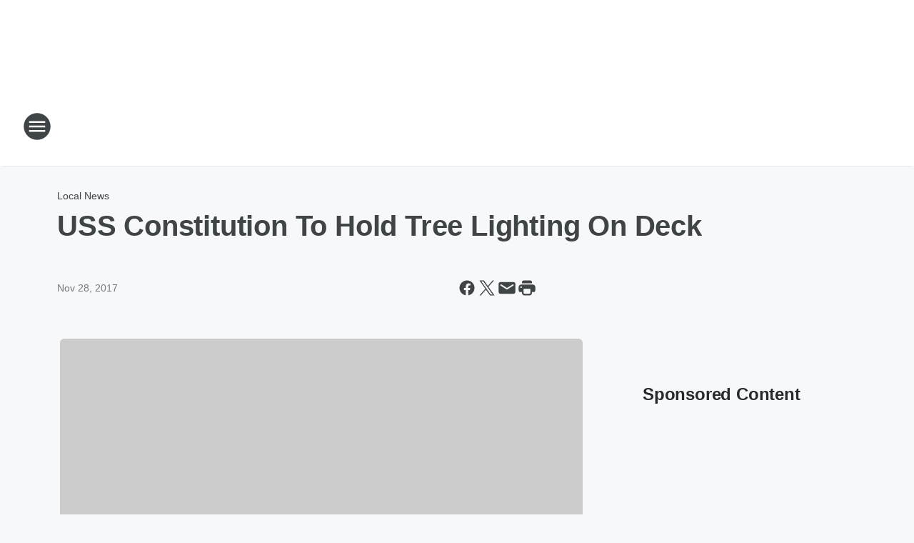

--- FILE ---
content_type: text/html; charset=utf-8
request_url: https://wbznewsradio.iheart.com/content/2017-11-28-uss-constitution-to-hold-tree-lighting-on-deck/
body_size: 79048
content:
<!DOCTYPE html>
        <html lang="en" dir="ltr">
            <head>
                <meta charset="UTF-8">
                <meta name="viewport" content="width=device-width, initial-scale=1.0">
                
                <style>:root{--color-white:#fff;--color-black:#000;--color-red:red;--color-brand-red:#c6002b;--color-brand-grey:#939697;--palette-red-600:#c6002b;--palette-red-500:#cd212e;--palette-red-400:#e22c3a;--palette-red-300:#f4747c;--palette-red-200:#f79096;--palette-red-100:#f4adb1;--palette-orange-600:#fb6825;--palette-orange-500:#fc833e;--palette-orange-400:#fc9e65;--palette-orange-300:#fdb990;--palette-orange-200:#fdd5bb;--palette-orange-100:#fef1e8;--palette-yellow-600:#fcba38;--palette-yellow-500:#fdc64c;--palette-yellow-400:#fdd36f;--palette-yellow-300:#fddf96;--palette-yellow-200:#feecbf;--palette-yellow-100:#fff8e9;--palette-green-600:#46815a;--palette-green-500:#62aa7b;--palette-green-400:#78d297;--palette-green-300:#8bdea7;--palette-green-200:#9ce2b4;--palette-green-100:#ace7c0;--palette-blue-600:#0055b7;--palette-blue-500:#509da7;--palette-blue-400:#60bac6;--palette-blue-300:#68c8d5;--palette-blue-200:#84dae5;--palette-blue-100:#a3e2eb;--palette-purple-600:#793cb7;--palette-purple-500:#8d5bcd;--palette-purple-400:#a071dc;--palette-purple-300:#a586e5;--palette-purple-200:#b895f2;--palette-purple-100:#c7a3f5;--palette-grey-600:#27292d;--palette-grey-600-rgb:39,41,45;--palette-grey-500:#3f4447;--palette-grey-500-rgb:63,68,71;--palette-grey-400:#717277;--palette-grey-400-rgb:113,114,119;--palette-grey-300:#a9afb2;--palette-grey-300-rgb:169,175,178;--palette-grey-250:#dadfe3;--palette-grey-250-rgb:218,223,227;--palette-grey-200:#e6eaed;--palette-grey-200-rgb:230,234,237;--palette-grey-150:#edf1f3;--palette-grey-150-rgb:237,241,243;--palette-grey-100:#f6f8f9;--palette-grey-100-rgb:246,248,249;--accent-color:var(--palette-grey-600);--station-accent-background:var(--palette-grey-600);--station-accent-background-overlay:var(--accent-color);--station-accent-foreground:var(--color-white);--station-font-family:"Segoe UI",Helvetica,Arial,sans-serif,"Apple Color Emoji","Segoe UI Emoji","Segoe UI Symbol";--body-bgcolor:var(--palette-grey-100);--body-font-family:var(--station-font-family);--body-font-size:1.6rem;--body-font-size-2:1.4rem;--body-text-color:var(--palette-grey-600);--secondary-text-color:var(--palette-grey-500);--caption-text-color:var(--palette-grey-400);--default-link-color:var(--palette-grey-600);--default-link-hover-color:var(--palette-grey-500);--station-link-color:var(--accent-color);--station-link-hover-color:var(--default-link-hover-color);--content-min-width:90rem;--content-max-width:128rem;--grid-vertical-spacing:3.2rem;--base-grid-gap:1.6rem;--region-row-gap:var(--grid-vertical-spacing);--grid-gutter-width:1.6rem;--front-matter-grid-column:2;--two-column-grid-template-columns:var(--grid-gutter-width) minmax(28.8rem,1fr) var(--grid-gutter-width);--full-width-grid-template-columns:1fr;--full-width-grid-block-template-columns:var(--grid-gutter-width) minmax(28.8rem,1fr) var(--grid-gutter-width);--site-theme-overlay-opacity:0.25;--site-theme-foreground-color:var(--palette-grey-500);--site-theme-foreground-hover-color:var(--palette-grey-400);--site-theme-background-color:var(--color-white);--text-highlight-background:var(--color-black);--text-highlight-foreground:var(--color-white);--alert-background-color:var(--palette-blue-600);--alert-foreground-color:var(--color-white);--browser-checker-bg-color:var(--palette-grey-400);--browser-checker-text-color:var(--color-black);--eyebrow-text-color:var(--palette-grey-600);--byline-text-color:var(--palette-grey-600);--button-background:var(--palette-grey-600);--button-foreground:var(--color-white);--button-border:none;--button-padding:1.5rem 2.4rem;--button-radius:99.9rem;--button-font-size:1.5rem;--button-font-weight:600;--button-line-height:2rem;--button-shadow:0 0.1rem 0.3rem rgba(0,0,0,.15);--button-hover-background:var(--palette-grey-500);--button-hover-foreground:var(--color-white);--button-hover-shadow:0 0.3rem 0.5rem rgba(0,0,0,.15);--button-hover-border:var(--button-border);--button-active-background:var(--button-background);--button-active-foreground:var(--button-foreground);--button-active-shadow:var(--button-shadow);--button-active-border:var(--button-border);--button-disabled-background:var(--palette-grey-250);--button-disabled-foreground:var(--palette-grey-300);--button-disabled-shadow:none;--button-disabled-border:var(--button-border);--button-secondary-background:transparent;--button-secondary-foreground:var(--palette-grey-600);--button-secondary-border:0.1rem solid var(--palette-grey-600);--button-secondary-hover-background:var(--palette-grey-150);--button-secondary-hover-foreground:var(--button-secondary-foreground);--button-secondary-hover-border:var(--button-secondary-border);--button-secondary-active-background:var(--palette-grey-600);--button-secondary-active-foreground:var(--color-white);--button-secondary-active-border:var(--button-secondary-border);--button-customized-foreground:var(--body-text-color);--button-customized-background:transparent;--button-customized-hover-foreground:var(--body-text-color);--button-customized-hover-background:transparent;--block-theme-foreground-color:var(--body-text-color);--block-theme-background-color:var(--palette-grey-200);--block-theme-background-overlay:transparent;--heading-vertical-margin:2.4rem;--card-heading-color:var(--palette-grey-600);--card-bg-color:var(--color-white);--card-text-primary-color:var(--palette-grey-600);--card-text-secondary-color:var(--palette-grey-500);--tabs-text-default-color:var(--palette-grey-500);--tabs-text-active-color:var(--palette-grey-600);--fader-bg-color:var(--palette-grey-200);--fader-width:3.2rem;--fader-gradient:linear-gradient(to right,rgba(var(--palette-grey-200-rgb),0) 0%,var(--palette-grey-200) 90%);--viewmore-text-color:var(--palette-grey-600);--heading-text-color:var(--body-text-color);--container-max-width:128rem;--container-horizontal-margin:1.6rem;--container-block-vertical-margin:1.6rem;--container-width:calc(100vw - var(--container-horizontal-margin)*2);--container-block-width:var(--container-width);--navigation-zindex:999;--playerbar-zindex:9;--legalnotice-zindex:10;--modal-zindex:1000;--heading-font-weight:900;--heading-margin-default:0;--heading-1-font-size:3.2rem;--heading-1-line-height:3.6rem;--heading-2-font-size:2.4rem;--heading-2-line-height:2.8rem;--heading-3-font-size:2.4rem;--heading-3-line-height:2.8rem;--heading-4-font-size:1.8rem;--heading-4-line-height:2.2rem;--heading-5-font-size:1.6rem;--heading-5-line-height:2rem;--heading-6-font-size:1.4rem;--heading-6-line-height:1.6rem;--elevation-1:0 0.1rem 0.3rem rgba(0,0,0,.15);--elevation-4:0 0.3rem 0.5rem rgba(0,0,0,.15);--elevation-6:0 0.5rem 0.8rem rgba(0,0,0,.15);--elevation-8:0 0.8rem 2.4rem rgba(0,0,0,.15);--elevation-up:0 -0.1rem 0.3rem -0.3rem #000;--elevation-down:0 0.1rem 0.3rem -0.3rem #000;--weather-icon-color:var(--color-white);--arrow-icon-color:var(--color-white);--icon-default-width:2.4rem;--icon-default-height:2.4rem;--icon-primary-color:var(--palette-grey-500);--icon-secondary-color:var(--color-white);--icon-primary-hover-color:var(--palette-grey-400);--icon-secondary-hover-color:var(--color-white);--search-input-foreground:var(--palette-grey-600);--search-input-background:transparent;--search-container-background:var(--color-white);--search-input-placeholder:var(--palette-grey-400);--template-grid-height:100%}@media screen and (min-width:768px){:root{--max-gutter:calc((100% - var(--container-max-width))/2);--grid-gutter-width:minmax(2rem,var(--max-gutter));--base-grid-gap:3.2rem;--two-column-grid-template-columns:var(--grid-gutter-width) minmax(32rem,60rem) minmax(32rem,38rem) var(--grid-gutter-width)}}@media screen and (min-width:1060px){:root{--grid-gutter-width:minmax(8rem,var(--max-gutter));--two-column-grid-template-columns:var(--grid-gutter-width) minmax(52rem,90rem) 38rem var(--grid-gutter-width);--full-width-grid-block-template-columns:var(--grid-gutter-width) minmax(90rem,1fr) var(--grid-gutter-width);--container-horizontal-margin:8rem;--container-block-vertical-margin:3.2rem;--heading-1-font-size:4rem;--heading-1-line-height:4.8rem;--heading-2-font-size:3.2rem;--heading-2-line-height:3.6rem}}body.theme-night{--site-theme-foreground-color:var(--palette-grey-100);--site-theme-foreground-hover-color:var(--palette-grey-300);--site-theme-background-color:var(--color-black);--alert-background-color:var(--color-white);--alert-foreground-color:var(--color-black);--search-input-foreground:var(--site-theme-foreground-color);--search-container-background:var(--site-theme-background-color);--search-input-placeholder:var(--site-theme-foreground-hover-color);--station-accent-background:var(--color-white);--station-accent-background-overlay:var(--accent-color);--station-accent-foreground:var(--color-black);--block-theme-background-color:var(--palette-grey-600);--block-theme-background-overlay:var(--accent-color);--block-theme-foreground-color:var(--color-white)}body.theme-night .themed-block{--tabs-text-default-color:var(--palette-grey-100);--tabs-text-active-color:var(--palette-grey-200);--card-text-primary-color:var(--block-theme-foreground-color);--card-text-secondary-color:var(--block-theme-foreground-color);--viewmore-text-color:var(--block-theme-foreground-color);--icon-primary-color:var(--block-theme-foreground-color);--heading-text-color:var(--block-theme-foreground-color);--default-link-color:var(--block-theme-foreground-color);--body-text-color:var(--block-theme-foreground-color);--fader-gradient:none;--eyebrow-text-color:var(--block-theme-foreground-color);--button-background:var(--color-white);--button-foreground:var(--palette-grey-600);--button-border:none;--button-hover-background:var(--palette-grey-100);--button-hover-foreground:var(--palette-grey-600);--button-active-background:var(--button-hover-background);--button-active-foreground:var(--button-hover-foreground);--button-disabled-background:var(--palette-grey-400);--button-disabled-foreground:var(--palette-grey-300);--button-secondary-background:transparent;--button-secondary-foreground:var(--color-white);--button-secondary-border:0.1rem solid var(--palette-grey-100);--button-secondary-hover-background:var(--palette-grey-100);--button-secondary-hover-foreground:var(--palette-grey-600);--button-secondary-hover-border:var(--button-secondary-border);--button-secondary-active-background:var(--color-white);--button-secondary-active-foreground:var(--palette-grey-600);--button-secondary-active-border:var(--button-secondary-border)}body.template-coast{--accent-color:var(--palette-grey-100);--body-bgcolor:var(--color-black);--body-text-color:var(--color-white);--card-heading-color:var(--color-white);--card-bg-color:transparent;--card-text-primary-color:var(--color-white);--card-text-secondary-color:var(--palette-grey-100);--heading-text-color:var(--body-text-color);--tabs-text-default-color:var(--color-white);--tabs-text-active-color:var(--palette-grey-100);--button-customized-foreground:var(--default-link-color);--button-customized-hover-foreground:var(--default-link-hover-color)}.card-title{font-size:var(--heading-4-font-size);font-weight:var(--heading-font-weight);line-height:var(--heading-4-line-height)}.alerts:not(:empty),.themed-block{background-color:var(--block-theme-background-color);max-width:none;position:relative}.theme-night .alerts:not(:empty)>*,.theme-night .themed-block>*{position:relative;z-index:1}.theme-night .alerts:not(:empty):before,.theme-night .themed-block:before{background-color:var(--block-theme-background-overlay);content:"";display:inline-flex;height:100%;left:0;opacity:var(--site-theme-overlay-opacity);position:absolute;top:0;width:100%;z-index:0}.subheading{color:var(--secondary-text-color)}.caption{color:var(--caption-text-color)}.scroll-blocker{background-color:rgba(0,0,0,.7);height:100vh;left:0;opacity:0;position:fixed;top:0;transition:visibility 0s ease-in-out,opacity .3s;visibility:hidden;width:100%;z-index:10}.no-content{display:none}.hidden{display:none!important}.search-button{background-color:transparent;border:none;cursor:pointer;line-height:0;margin:0;padding:0}.search-button svg .primary-path{fill:var(--icon-primary-color)}.search-button:active svg .primary-path,.search-button:hover svg .primary-path{fill:var(--icon-primary-hover-color)}.text-default{color:var(--palette-grey-500)}.text-headline{color:var(--palette-grey-600)}.text-caption{color:var(--palette-grey-400)}.text-on-dark{color:#fff}.text-on-light{color:var(--palette-grey-500)}.text-inactive{color:var(--palette-grey-300)}.text-link{color:var(--palette-red-400)}.bg-default{background-color:var(--palette-grey-100)}.bg-light{background-color:#fff}.bg-dark{background-color:var(--palette-grey-600)}.bg-inactive{background-color:var(--palette-grey-300)}.bg-selected{background-color:var(--palette-red-400)}.border-default{border-color:var(--palette-grey-300)}.border-neutral-light{border-color:var(--palette-grey-200)}.border-neutral-dark{border-color:var(--palette-grey-400)}.border-dark{border-color:var(--palette-grey-500)}.card{box-shadow:var(--elevation-1)}.card:hover{box-shadow:var(--elevation-4)}.menu{box-shadow:var(--elevation-6)}.dialog{box-shadow:var(--elevation-8)}.elevation-01,.navigation-bar{box-shadow:var(--elevation-1)}.elevation-01,.elevation-04{border-radius:.6rem}.elevation-04{box-shadow:var(--elevation-4)}.elevation-06{border-radius:.6rem;box-shadow:var(--elevation-6)}.elevation-08{border-radius:.6rem;box-shadow:var(--elevation-8)}.elevation-up{border-radius:.6rem;box-shadow:var(--elevation-up)}.img-responsive{height:auto;max-width:100%}.warning-text{background:var(--palette-yellow-300);border-radius:.6rem;box-shadow:0 .4rem .4rem rgba(0,0,0,.1);color:var(--palette-grey-600);display:flex;font-size:1.6rem;font-weight:400;gap:.8rem;padding:1.6rem;width:100%}.warning-text:before{content:url("data:image/svg+xml;utf8,<svg xmlns='http://www.w3.org/2000/svg' fill='brown'><path d='M11.777.465a.882.882 0 00-1.554 0L.122 18.605C-.224 19.225.208 20 .899 20H21.1c.691 0 1.123-.775.777-1.395L11.777.465zM11 12.5c-.55 0-1-.45-1-1v-4c0-.55.45-1 1-1s1 .45 1 1v4c0 .55-.45 1-1 1zm0 4a1 1 0 110-2 1 1 0 010 2z' /></svg>");display:block;height:2rem;width:2.2rem}.fader{position:relative}.fader:after{background:var(--fader-gradient);content:"";display:inline-block;height:100%;position:absolute;right:-.1rem;top:-.1rem;width:var(--fader-width)}.fader .fade{display:none}.alerts:not(:empty){margin-bottom:-.1rem;padding:2.4rem 0}hr.divider{background-color:var(--palette-grey-300);border:none;height:.1rem;margin:0}hr.dark{background:var(--palette-grey-400)}html{font-size:10px;margin:0;max-width:100vw;padding:0;width:100%}html *{box-sizing:border-box}@-moz-document url-prefix(){body{font-weight:lighter}}body{background-color:var(--body-bgcolor);color:var(--body-text-color);font-family:var(--body-font-family);font-size:var(--body-font-size);margin:0;overflow:hidden;overflow-anchor:none;padding:0;position:relative;width:100%}body.no-scroll{height:100vh;overflow:hidden}body.no-scroll .scroll-blocker{opacity:1;visibility:visible}a{color:var(--default-link-color)}a.next-page{height:.1rem;visibility:hidden}h1,h2,h3,h4,h5,h6{color:var(--heading-text-color);font-weight:var(--heading-font-weight);margin:var(--heading-margin-default)}h1,h2,h3,h4{letter-spacing:-.02rem}h1{font-size:var(--heading-1-font-size);line-height:var(--heading-1-line-height)}h2{font-size:var(--heading-2-font-size);line-height:var(--heading-2-line-height)}h3{font-size:var(--heading-3-font-size);line-height:var(--heading-3-line-height)}h4{font-size:var(--heading-4-font-size);line-height:var(--heading-4-line-height)}h5{font-size:var(--heading-5-font-size);line-height:var(--heading-5-line-height)}h6{font-size:var(--heading-6-font-size);line-height:var(--heading-6-line-height)}figure{margin:0 auto}[type=email],[type=number],[type=password],input[type=text]{background:#fff;border:.1rem solid #717277;border-radius:.6rem}.tabbed-item:focus{background-color:#ff0!important;outline:.2rem dashed red!important}button{font-family:var(--body-font-family)}svg .primary-path{fill:var(--icon-primary-color)}svg .secondary-path{fill:var(--icon-secondary-color)}::selection{background-color:var(--text-highlight-background);color:var(--text-highlight-foreground)}@media print{@page{size:A4 portrait;margin:1cm}::-webkit-scrollbar{display:none}body{background:#fff!important;color:#000;font:13pt Georgia,Times New Roman,Times,serif;line-height:1.3;margin:0}#app{display:block;height:100%;width:auto}h1{font-size:24pt}h2,h3,h4{font-size:14pt;margin-top:2.5rem}h1,h2,h3,h4,h5,h6{page-break-after:avoid}a,blockquote,h1,h2,h3,h4,h5,h6,img,p{page-break-inside:avoid}img{page-break-after:avoid}pre,table{page-break-inside:avoid}a,a:link,a:visited{background:transparent;color:#520;font-weight:700;text-align:left;text-decoration:underline}a[href^="#"]{font-weight:400;text-decoration:none}a:after>img,article a[href^="#"]:after{content:""}address,blockquote,dd,dt,li,p{font-size:100%}ol,ul{list-style:square;margin-bottom:20pt;margin-left:18pt}li{line-height:1.6em}.component-site-header{display:block;position:relative}.component-site-header .main-header-items{display:block;width:100%}iframe{height:0!important;line-height:0pt!important;overflow:hidden!important;white-space:nowrap;width:0!important}.component-ad-unit,.component-pushdown,.component-recommendation,.component-social-network-icons,.footer-national-links,.lower-footer-national-links,.nav-toggler,.search-user-container,.share-icons,iframe,nav{display:none}}.component-app{background-color:pink;display:flex;flex-direction:column}.template-grid{display:grid;grid-template-areas:"router-outlet" "player-bar";grid-template-columns:1fr;grid-template-rows:1fr auto;height:100vh;height:var(--template-grid-height);overflow:hidden}.template-grid>.component-routes{grid-area:router-outlet;overflow:auto}.template-grid>.ihr-player-bar{grid-area:player-bar}
/*# sourceMappingURL=local-critical-style.5a54a2ee878d2c1e77ca.css.map*/</style>
                <link rel="preconnect" href="https://static.inferno.iheart.com" data-reactroot=""/><link rel="preconnect" href="https://i.iheart.com" data-reactroot=""/><link rel="preconnect" href="https://webapi.radioedit.iheart.com" data-reactroot=""/><link rel="preconnect" href="https://us.api.iheart.com" data-reactroot=""/><link rel="preconnect" href="https://https://cdn.cookielaw.org" data-reactroot=""/><link rel="preconnect" href="https://www.iheart.com" data-reactroot=""/><link rel="dns-prefetch" href="https://static.inferno.iheart.com" data-reactroot=""/><link rel="preload" href="https://cdn.cookielaw.org/consent/7d044e9d-e966-4b73-b448-a29d06f71027/otSDKStub.js" as="script" data-reactroot=""/><link rel="preload" href="https://cdn.cookielaw.org/opt-out/otCCPAiab.js" as="script" data-reactroot=""/>
                
                <link data-chunk="bundle" rel="stylesheet" href="https://static.inferno.iheart.com/inferno/styles/bundle.ae0ba735483751a796dd.css">
<link data-chunk="local" rel="stylesheet" href="https://static.inferno.iheart.com/inferno/styles/local.bc06f128f534d4a5d747.css">
<link data-chunk="FrontMatter-component" rel="stylesheet" href="https://static.inferno.iheart.com/inferno/styles/FrontMatter-component.2085be03ea772e448ffc.css">
<link data-chunk="Heading-component" rel="stylesheet" href="https://static.inferno.iheart.com/inferno/styles/Heading-component.d79a5c95e6ef67a97bca.css">
<link data-chunk="AssetLegacy-component" rel="stylesheet" href="https://static.inferno.iheart.com/inferno/styles/AssetLegacy-component.2f0669b2b350b143ab90.css">
<link data-chunk="ImageAsset-component" rel="stylesheet" href="https://static.inferno.iheart.com/inferno/styles/ImageAsset-component.2b71f0129af91cbf9c50.css">
<link data-chunk="HtmlEmbedLegacy-component" rel="stylesheet" href="https://static.inferno.iheart.com/inferno/styles/HtmlEmbedLegacy-component.b4b15f07245686764032.css">
<link data-chunk="core-page-blocks-recommendation-Recommendation-component" rel="stylesheet" href="https://static.inferno.iheart.com/inferno/styles/core-page-blocks-recommendation-Recommendation-component.2fbf0f823711108d2479.css">
<link data-chunk="core-page-blocks-datasource-DatasourceLoader-component" rel="stylesheet" href="https://static.inferno.iheart.com/inferno/styles/core-page-blocks-datasource-DatasourceLoader-component.ed118ca85e0cefc658b6.css">
<link data-chunk="components-Eyebrow-component" rel="stylesheet" href="https://static.inferno.iheart.com/inferno/styles/Eyebrow-component.23e83d8b8cab22ea99d6.css">
                <style data-reactroot="">:root {
        --station-font-family: "Inter","Segoe UI",Helvetica,Arial,sans-serif,"Apple Color Emoji","Segoe UI Emoji","Segoe UI Symbol";
        --gradient-start: hsl(221,63%,20.9%);
        --gradient-stop: hsl(221,63%,14.899999999999999%);
        
                --accent-color: #20438d;
            
        
             --darkFooterColor: hsl(221,63%,18.9%);
             
        --premiere-footer-dark-color:var(--darkFooterColor);
    }</style>
                
                <title data-rh="true">USS Constitution To Hold Tree Lighting On Deck | WBZ NewsRadio 1030</title>
                <link data-rh="true" rel="shortcut icon" type="" title="" href="https://i.iheart.com/v3/re/assets.brands/622f5be7b4c3b4cfaf1dc63d?ops=gravity(%22center%22),contain(32,32),quality(65)"/><link data-rh="true" rel="apple-touch-icon" type="" title="" href="https://i.iheart.com/v3/re/assets.brands/622f5be7b4c3b4cfaf1dc63d?ops=new(),flood(%22white%22),swap(),merge(%22over%22),gravity(%22center%22),contain(167,167),quality(80),format(%22png%22)"/><link data-rh="true" rel="image_src" type="" title="" href="https://i.iheart.com/v3/re/new_assets/b391edd4-ff87-4e58-8d2d-b7df445d8960?ops=gravity(%22north%22),fit(1200,675),quality(65)"/><link data-rh="true" rel="canonical" type="" title="" href="https://wbznewsradio.iheart.com/content/2017-11-28-uss-constitution-to-hold-tree-lighting-on-deck/"/>
                <meta data-rh="true" property="og:locale" content="en_us"/><meta data-rh="true" name="msapplication-TileColor" content="#fff"/><meta data-rh="true" name="msvalidate.01" content="E98E323249F89ACF6294F958692E230B"/><meta data-rh="true" name="format-detection" content="telephone=no"/><meta data-rh="true" name="theme-color" content="#20438d"/><meta data-rh="true" property="og:title" content="USS Constitution To Hold Tree Lighting On Deck | WBZ NewsRadio 1030"/><meta data-rh="true" property="twitter:title" content="USS Constitution To Hold Tree Lighting On Deck | WBZ NewsRadio 1030"/><meta data-rh="true" itemprop="name" content="USS Constitution To Hold Tree Lighting On Deck | WBZ NewsRadio 1030"/><meta data-rh="true" name="description" content="The tree lighting will feature holiday carolers, Santa and his elves, and free hot chocolate and cookies."/><meta data-rh="true" property="og:description" content="The tree lighting will feature holiday carolers, Santa and his elves, and free hot chocolate and cookies."/><meta data-rh="true" property="twitter:description" content="The tree lighting will feature holiday carolers, Santa and his elves, and free hot chocolate and cookies."/><meta data-rh="true" itemprop="description" content="The tree lighting will feature holiday carolers, Santa and his elves, and free hot chocolate and cookies."/><meta data-rh="true" name="keywords" content="Tina Gao, christmas trees, Holiday, tree lighting"/><meta data-rh="true" property="og:url" content="https://wbznewsradio.iheart.com/content/2017-11-28-uss-constitution-to-hold-tree-lighting-on-deck/"/><meta data-rh="true" property="twitter:url" content="https://wbznewsradio.iheart.com/content/2017-11-28-uss-constitution-to-hold-tree-lighting-on-deck/"/><meta data-rh="true" itemprop="url" content="https://wbznewsradio.iheart.com/content/2017-11-28-uss-constitution-to-hold-tree-lighting-on-deck/"/><meta data-rh="true" name="thumbnail" content="https://i.iheart.com/v3/re/new_assets/b391edd4-ff87-4e58-8d2d-b7df445d8960?ops=gravity(%22north%22),fit(1200,675),quality(65)"/><meta data-rh="true" property="og:image" content="https://i.iheart.com/v3/re/new_assets/b391edd4-ff87-4e58-8d2d-b7df445d8960?ops=gravity(%22north%22),fit(1200,675),quality(65)"/><meta data-rh="true" property="og:image:width" content="1200"/><meta data-rh="true" property="og:image:height" content="675"/><meta data-rh="true" property="twitter:image" content="https://i.iheart.com/v3/re/new_assets/b391edd4-ff87-4e58-8d2d-b7df445d8960?ops=gravity(%22north%22),fit(1200,675),quality(65)"/><meta data-rh="true" itemprop="image" content="https://i.iheart.com/v3/re/new_assets/b391edd4-ff87-4e58-8d2d-b7df445d8960?ops=gravity(%22north%22),fit(1200,675),quality(65)"/><meta data-rh="true" name="msapplication-TileImage" content="https://i.iheart.com/v3/re/new_assets/b391edd4-ff87-4e58-8d2d-b7df445d8960?ops=gravity(%22north%22),fit(1200,675),quality(65)"/><meta data-rh="true" property="twitter:card" content="summary_large_image"/><meta data-rh="true" property="twitter:site" content="@wbznewsradio"/><meta data-rh="true" property="twitter:creator" content="@wbznewsradio"/><meta data-rh="true" property="twitter:domain" content="wbznewsradio.iheart.com"/><meta data-rh="true" property="og:site_name" content="WBZ NewsRadio 1030"/><meta data-rh="true" name="application-name" content="WBZ NewsRadio 1030"/><meta data-rh="true" property="fb:app_id" content="496572104061350"/><meta data-rh="true" property="fb:pages" content="47866392250"/><meta data-rh="true" name="google-site-verification" content="p2FWrUKxtwBmQgHV4CjD80oKdZZBjmMNByoWvZMsYso"/><meta data-rh="true" property="twitter:tile:image:alt" content="The tree lighting will feature holiday carolers, Santa and his elves, and free hot chocolate and cookies."/><meta data-rh="true" property="twitter::tile:image" content="https://i.iheart.com/v3/re/new_assets/b391edd4-ff87-4e58-8d2d-b7df445d8960?ops=gravity(%22north%22),fit(1200,675),quality(65)"/><meta data-rh="true" property="og:type" content="article"/><meta data-rh="true" property="twitter:tile:template:testing" content="1"/><meta data-rh="true" name="robots" content="max-image-preview:large"/>
                
            </head>
            <body class="theme-light template-default">
                <div id="app"><div class="component-template template-grid" data-reactroot=""><div class="component-routes"><div class="component-pushdown"><div tabindex="-1" class="component-ad-unit lazy-load" data-position="3330" data-split="50" id="dfp-ad-3330-ad:top-leaderboard"></div></div><header class="component-site-header"><section class="main-header-items"><button aria-label="Open Site Navigation" class="nav-toggler" tabindex="0"><svg tabindex="-1" focusable="false" class="svg-icon icon-hamburger" width="32px" height="32px" viewBox="0 0 32 32" fill="none" xmlns="http://www.w3.org/2000/svg"><circle cx="16" cy="16" r="15" fill="none" stroke="none" stroke-width="2"></circle><path fill-rule="evenodd" clip-rule="evenodd" tabindex="-1" class="primary-path" fill="none" d="M7 22h18v-2H7v2zm0-5h18v-2H7v2zm0-7v2h18v-2H7z"></path></svg></button><nav class="" tabindex="-1" aria-hidden="true" aria-label="Primary Site Navigation" id="component-site-nav"><header class="navbar-header"><figure class="component-station-logo"><a aria-label="Station Link" tabindex="0" href="/"><img src="https://i.iheart.com/v3/re/assets.brands/622f5c57b4c3b4cfaf1dc640?ops=gravity(%22center%22),contain(180,60)&amp;quality=80" data-src="https://i.iheart.com/v3/re/assets.brands/622f5c57b4c3b4cfaf1dc640?ops=gravity(%22center%22),contain(180,60)&amp;quality=80" data-srcset="https://i.iheart.com/v3/re/assets.brands/622f5c57b4c3b4cfaf1dc640?ops=gravity(%22center%22),contain(180,60)&amp;quality=80 1x,https://i.iheart.com/v3/re/assets.brands/622f5c57b4c3b4cfaf1dc640?ops=gravity(%22center%22),contain(360,120)&amp;quality=80 2x" sizes="" alt="WBZ NewsRadio 1030 - Boston&#x27;s News Radio" class="lazyload" srcSet="https://i.iheart.com/v3/re/assets.brands/622f5c57b4c3b4cfaf1dc640?ops=gravity(%22center%22),contain(180,60)&amp;quality=80 1x,https://i.iheart.com/v3/re/assets.brands/622f5c57b4c3b4cfaf1dc640?ops=gravity(%22center%22),contain(360,120)&amp;quality=80 2x" width="180" height="60"/></a></figure><button class="CloseButton-module_close_4S+oa undefined" aria-label="Close Site Navigation" tabindex="0"><svg class="svg-icon icon-close" focusable="false" tabindex="-1" aria-hidden="true" width="24" height="24" viewBox="0 0 24 24" fill="none" xmlns="http://www.w3.org/2000/svg"><path aria-hidden="true" focusable="false" tabindex="-1" class="primary-path" d="M18.3 5.70997C17.91 5.31997 17.28 5.31997 16.89 5.70997L12 10.59L7.10997 5.69997C6.71997 5.30997 6.08997 5.30997 5.69997 5.69997C5.30997 6.08997 5.30997 6.71997 5.69997 7.10997L10.59 12L5.69997 16.89C5.30997 17.28 5.30997 17.91 5.69997 18.3C6.08997 18.69 6.71997 18.69 7.10997 18.3L12 13.41L16.89 18.3C17.28 18.69 17.91 18.69 18.3 18.3C18.69 17.91 18.69 17.28 18.3 16.89L13.41 12L18.3 7.10997C18.68 6.72997 18.68 6.08997 18.3 5.70997Z" fill="#3F4447"></path></svg></button></header><hr class="divider"/><section class="nav-inner-wrapper"><ul style="max-height:calc(100vh - 100px)" class="menu-container main-nav"><li class="menu-top-label"><button aria-label="Listen" class="button-text" tabindex="0"><span class="menu-label">Listen</span></button></li><li data-testid="menu-top-label" class="menu-top-label menu-toggler"><button aria-label="Toggle Menu for News" class="button-text" tabindex="0"><span class="menu-label">News</span><svg tabindex="-1" focusable="false" class="svg-icon icon-expand" width="24" height="24" viewBox="0 0 24 24" fill="none" xmlns="http://www.w3.org/2000/svg"><path class="primary-path" tabindex="-1" d="M15.88 9.29006L12 13.1701L8.11998 9.29006C7.72998 8.90006 7.09998 8.90006 6.70998 9.29006C6.31998 9.68006 6.31998 10.3101 6.70998 10.7001L11.3 15.2901C11.69 15.6801 12.32 15.6801 12.71 15.2901L17.3 10.7001C17.69 10.3101 17.69 9.68006 17.3 9.29006C16.91 8.91006 16.27 8.90006 15.88 9.29006Z"></path></svg></button><ul class="submenu-container" aria-hidden="true"><li><a aria-label="Local News" tabindex="0" href="/topic/local-news/">Local News</a></li><li><a aria-label="Storm Center" tabindex="0" href="/featured/storm-center/">Storm Center</a></li><li><a aria-label="National News" tabindex="0" href="/topic/national-news/">National News</a></li><li><a aria-label="Politics" tabindex="0" href="/topic/politics/">Politics</a></li><li><a aria-label="Business" tabindex="0" href="/topic/Boston Business/">Business</a></li><li><a aria-label="Sports" tabindex="0" href="/topic/sports/">Sports</a></li><li><a href="https://wbznewsradio.iheart.com/topic/entertainment-news$%3csuffix%3e" target="_self" aria-label="Entertainment">Entertainment</a></li><li><a aria-label="Traffic" tabindex="0" href="/traffic/">Traffic</a></li><li><a aria-label="Weather" tabindex="0" href="/weather/">Weather</a></li><li><a aria-label="Weird News" tabindex="0" href="/topic/weird-news/">Weird News</a></li></ul></li><li data-testid="menu-top-label" class="menu-top-label menu-toggler"><button aria-label="Toggle Menu for On-Air" class="button-text" tabindex="0"><span class="menu-label">On-Air</span><svg tabindex="-1" focusable="false" class="svg-icon icon-expand" width="24" height="24" viewBox="0 0 24 24" fill="none" xmlns="http://www.w3.org/2000/svg"><path class="primary-path" tabindex="-1" d="M15.88 9.29006L12 13.1701L8.11998 9.29006C7.72998 8.90006 7.09998 8.90006 6.70998 9.29006C6.31998 9.68006 6.31998 10.3101 6.70998 10.7001L11.3 15.2901C11.69 15.6801 12.32 15.6801 12.71 15.2901L17.3 10.7001C17.69 10.3101 17.69 9.68006 17.3 9.29006C16.91 8.91006 16.27 8.90006 15.88 9.29006Z"></path></svg></button><ul class="submenu-container" aria-hidden="true"><li><a aria-label="NightSide with Dan Rea" tabindex="0" href="/featured/nightside-with-dan-rea/">NightSide with Dan Rea</a></li><li><a href="https://www.93fg.com/" target="_self" aria-label="Family Financial Focus">Family Financial Focus</a></li><li><a aria-label="Cindy Stumpo is Tough as Nails" tabindex="0" href="/featured/cindy-stumpo-is-tough-as-nails/">Cindy Stumpo is Tough as Nails</a></li><li><a aria-label="The Wall Street Sweeper" tabindex="0" href="/featured/the-wall-street-sweeper/">The Wall Street Sweeper</a></li><li><a aria-label="Food For Thought" tabindex="0" href="/featured/food-for-thought/">Food For Thought</a></li><li><a aria-label="Saturday Night Safe Money Strategies" tabindex="0" href="/featured/saturday-night-safe-money-strategies/">Saturday Night Safe Money Strategies</a></li><li><a href="https://www.iheart.com/podcast/1248-whats-risk-122709329/" target="_self" aria-label="What&#x27;s @ Risk">What&#x27;s @ Risk</a></li><li><a aria-label="Everyday Wealth with Soledad O’Brian and Jean Chatzky" tabindex="0" href="/featured/everyday-wealth-with-soledad-obrian-and-jean-chatzky/">Everyday Wealth with Soledad O’Brian and Jean Chatzky</a></li><li><a aria-label="Retire South Shore Radio" tabindex="0" href="/featured/retire-south-shore-radio/">Retire South Shore Radio</a></li><li><a href="https://www.cbsnews.com/60-minutes/" target="_self" aria-label="60 Minutes">60 Minutes</a></li><li><a aria-label="The Legal Exchange with Todd Lutsky and Susan Powers" tabindex="0" href="/featured/the-legal-exchange-with-todd-lutsky-and-susan-powers/">The Legal Exchange with Todd Lutsky and Susan Powers</a></li><li><a aria-label="On-Air Schedule" tabindex="0" href="/schedule/">On-Air Schedule</a></li></ul></li><li data-testid="menu-top-label" class="menu-top-label menu-toggler"><button aria-label="Toggle Menu for Podcasts" class="button-text" tabindex="0"><span class="menu-label">Podcasts</span><svg tabindex="-1" focusable="false" class="svg-icon icon-expand" width="24" height="24" viewBox="0 0 24 24" fill="none" xmlns="http://www.w3.org/2000/svg"><path class="primary-path" tabindex="-1" d="M15.88 9.29006L12 13.1701L8.11998 9.29006C7.72998 8.90006 7.09998 8.90006 6.70998 9.29006C6.31998 9.68006 6.31998 10.3101 6.70998 10.7001L11.3 15.2901C11.69 15.6801 12.32 15.6801 12.71 15.2901L17.3 10.7001C17.69 10.3101 17.69 9.68006 17.3 9.29006C16.91 8.91006 16.27 8.90006 15.88 9.29006Z"></path></svg></button><ul class="submenu-container" aria-hidden="true"><li><a aria-label="Get the iHeartRadio App" tabindex="0" href="/apps/">Get the iHeartRadio App</a></li><li><a aria-label="All Podcasts" tabindex="0" href="/podcasts/">All Podcasts</a></li><li><a href="https://www.iheart.com/podcast/1248-the-loop-79477125/" target="_self" aria-label="The Loop">The Loop</a></li><li><a href="https://www.iheart.com/podcast/1002-Nightside-With-Dan-28654279" target="_blank" rel="noopener" aria-label="NightSide With Dan Rea">NightSide With Dan Rea</a></li><li><a href="https://www.iheart.com/podcast/1002-WBZ-NewsRadio-1030-Audio-28657113/" target="_blank" rel="noopener" aria-label="Latest WBZ News Audio">Latest WBZ News Audio</a></li><li><a href="https://www.iheart.com/podcast/1248-wbz-newsradio-celebrates-86656764/" target="_self" aria-label="WBZ Celebrates A Century">WBZ Celebrates A Century</a></li><li><a href="https://www.iheart.com/podcast/1248-new-england-weekend-51705906/" target="_self" aria-label="New England Weekend">New England Weekend</a></li><li><a aria-label="Saturday Night Safe Money Strategies" tabindex="0" href="/featured/saturday-night-safe-money-strategies/">Saturday Night Safe Money Strategies</a></li><li><a href="https://www.iheart.com/podcast/1248-whats-risk-122709329/" target="_self" aria-label="What&#x27;s @ Risk">What&#x27;s @ Risk</a></li><li><a href="https://www.iheart.com/podcast/1002-Before-The-Bell-Wit-28654272/" target="_blank" rel="noopener" aria-label="Before The Bell">Before The Bell</a></li><li><a href="https://www.iheart.com/podcast/1002-Connoisseurs-Corner-28654273" target="_blank" rel="noopener" aria-label="Connoisseurs Corner">Connoisseurs Corner</a></li><li><a href="https://www.iheart.com/podcast/269-the-truth-about-your-futur-91094982/" target="_blank" rel="noopener" aria-label="The Truth About Your Future">The Truth About Your Future</a></li><li><a href="https://www.iheart.com/podcast/1300-everyday-wealth-92031487/" target="_self" aria-label="Everyday Wealth ">Everyday Wealth </a></li><li><a href="https://www.iheart.com/podcast/cindy-stumpo-is-tough-as-nails-29001812/" target="_blank" rel="noopener" aria-label="Cindy Stumpo Is Tough As Nails">Cindy Stumpo Is Tough As Nails</a></li><li><a href="https://www.iheart.com/podcast/red-zone-report-29928533/" target="_self" aria-label="Red Zone Report">Red Zone Report</a></li><li><a href="https://www.iheart.com/podcast/1248-food-for-thought-with-bil-30550299/" target="_self" aria-label="Food For Thought">Food For Thought</a></li><li><a href="https://www.iheart.com/podcast/1248-food-for-thought-health-w-56210440/" target="_self" aria-label="Food For Thought: Health &amp; Wellness ">Food For Thought: Health &amp; Wellness </a></li><li><a href="https://www.iheart.com/podcast/1248-newsbyte-30634721/" target="_self" aria-label="NewsByte">NewsByte</a></li><li><a href="https://www.iheart.com/podcast/1248-on-mic-jordan-rich-late-n-47355840/" target="_self" aria-label="On Mic: Jordan Rich Late Night Classics">On Mic: Jordan Rich Late Night Classics</a></li><li><a href="https://www.iheart.com/podcast/1248-accidental-passengers-48052460/" target="_self" aria-label="Accidental Passengers">Accidental Passengers</a></li><li><a href="https://www.iheart.com/podcast/1248-the-hub-on-hollywood-50727947/" target="_self" aria-label="The Hub On Hollywood">The Hub On Hollywood</a></li><li><a href="https://www.iheart.com/podcast/1002-kidcast-28654276/" target="_self" aria-label="Kidcast">Kidcast</a></li><li><a href="https://www.iheart.com/podcast/1248-now-streaming-with-jordan-62203670/" target="_self" aria-label="Now Streaming With Jordan">Now Streaming With Jordan</a></li><li><a href="https://www.iheart.com/podcast/1248-the-upside-with-jordan-62203671/" target="_self" aria-label="The Upside With Jordan">The Upside With Jordan</a></li><li><a href="https://www.iheart.com/podcast/1248-wbz-book-club-65033147/" target="_self" aria-label="WBZ Book Club">WBZ Book Club</a></li><li><a href="https://www.iheart.com/podcast/1248-tell-us-the-truth-69533212/" target="_self" aria-label="Tell Us The Truth">Tell Us The Truth</a></li><li><a href="https://www.iheart.com/podcast/1248-roads-a-traffic-podcast-71880663/" target="_self" aria-label="Roads: A Traffic Podcast">Roads: A Traffic Podcast</a></li></ul></li><li data-testid="menu-top-label" class="menu-top-label menu-toggler"><button aria-label="Toggle Menu for Features" class="button-text" tabindex="0"><span class="menu-label">Features</span><svg tabindex="-1" focusable="false" class="svg-icon icon-expand" width="24" height="24" viewBox="0 0 24 24" fill="none" xmlns="http://www.w3.org/2000/svg"><path class="primary-path" tabindex="-1" d="M15.88 9.29006L12 13.1701L8.11998 9.29006C7.72998 8.90006 7.09998 8.90006 6.70998 9.29006C6.31998 9.68006 6.31998 10.3101 6.70998 10.7001L11.3 15.2901C11.69 15.6801 12.32 15.6801 12.71 15.2901L17.3 10.7001C17.69 10.3101 17.69 9.68006 17.3 9.29006C16.91 8.91006 16.27 8.90006 15.88 9.29006Z"></path></svg></button><ul class="submenu-container" aria-hidden="true"><li><a aria-label="Amazon Alexa/Google Home" tabindex="0" href="/amazon-alexa-and-google-home/">Amazon Alexa/Google Home</a></li><li><a aria-label="Traffic" tabindex="0" href="/traffic/">Traffic</a></li><li><a aria-label="Weather" tabindex="0" href="/weather/">Weather</a></li><li><a aria-label="Calendar" tabindex="0" href="/calendar/">Calendar</a></li><li><a aria-label="Contact Us" tabindex="0" href="/contact/">Contact Us</a></li><li><a href="https://www.iheartmediacareers.com/" target="_blank" rel="noopener" aria-label="Jobs">Jobs</a></li><li><a aria-label="Business Breakfast Series" tabindex="0" href="/featured/wbz-business-breakfast-series/">Business Breakfast Series</a></li><li><a aria-label="WBZ Call For Action" tabindex="0" href="/featured/wbz-call-for-action/content/2017-12-15-wbz-call-for-action/">WBZ Call For Action</a></li><li><a aria-label="CEOs You Should Know" tabindex="0" href="/featured/ceos-you-should-know-boston/">CEOs You Should Know</a></li><li><a aria-label="The History of WBZ Radio" tabindex="0" href="/featured/the-history-of-wbz-radio/">The History of WBZ Radio</a></li><li><a aria-label="Dunkin&#x27; Music Lounge" tabindex="0" href="/featured/dunkin-music-lounge-boston/">Dunkin&#x27; Music Lounge</a></li><li><a aria-label="WBZ Cares" tabindex="0" href="/featured/wbz-cares/content/2017-11-17-wbz-cares/">WBZ Cares</a></li><li><a aria-label="Get the iHeartRadio App" tabindex="0" href="/apps/">Get the iHeartRadio App</a></li><li><a aria-label="Ski With WBZ" tabindex="0" href="/featured/ski-with-wbz/">Ski With WBZ</a></li><li><a aria-label="Business Breakfast" tabindex="0" href="/featured/wbz-business-breakfast-series/">Business Breakfast</a></li><li><a href="https://ul.ink/2BP2JV" target="_self" aria-label="Free Friday Flicks">Free Friday Flicks</a></li><li><a aria-label="Talk The Vote" tabindex="0" href="/featured/talk-the-vote/">Talk The Vote</a></li></ul></li><li class="menu-top-label menu-toggler"><button aria-label="Toggle Menu for Contests &amp; Promotions" class="button-text" tabindex="0"><span class="menu-label">Contests &amp; Promotions</span><svg tabindex="-1" focusable="false" class="svg-icon icon-expand" width="24" height="24" viewBox="0 0 24 24" fill="none" xmlns="http://www.w3.org/2000/svg"><path class="primary-path" tabindex="-1" d="M15.88 9.29006L12 13.1701L8.11998 9.29006C7.72998 8.90006 7.09998 8.90006 6.70998 9.29006C6.31998 9.68006 6.31998 10.3101 6.70998 10.7001L11.3 15.2901C11.69 15.6801 12.32 15.6801 12.71 15.2901L17.3 10.7001C17.69 10.3101 17.69 9.68006 17.3 9.29006C16.91 8.91006 16.27 8.90006 15.88 9.29006Z"></path></svg></button><ul class="submenu-container" aria-hidden="true"><li><a href="https://www.donorschoose.org/iheartradio" target="_blank" rel="noopener" aria-label="Give Your Favorite Teacher A Chance To Win $5,000 In Classroom Supplies!">Give Your Favorite Teacher A Chance To Win $5,000 In Classroom Supplies!</a></li><li><a aria-label="Van Morrison at Boch Center Wang Theatre" tabindex="0" href="/promotions/van-morrison-at-boch-center-wang-1847167/">Van Morrison at Boch Center Wang Theatre</a></li><li><a aria-label="All Contests &amp; Promotions" tabindex="0" href="/promotions/">All Contests &amp; Promotions</a></li><li><a aria-label="Contest Rules" tabindex="0" href="/rules/">Contest Rules</a></li></ul></li><li class="menu-top-label"><a tabindex="0" href="/contact/">Contact</a></li><li class="menu-top-label"><a tabindex="0" href="/newsletter/">Newsletter</a></li><li class="menu-top-label"><a tabindex="0" href="/advertise/">Advertise on WBZ NewsRadio 1030</a></li><li class="menu-top-label"><a href="tel:1-844-844-iHeart">1-844-844-iHeart</a></li><ul class="component-social-icons"><li class="icon-container"><a href="//www.facebook.com/wbznewsradio" aria-label="Visit us on facebook" target="_blank" rel="noopener"><svg tabindex="-1" focusable="false" class="svg-icon icon-facebook" width="24" height="24" viewBox="0 0 24 24" xmlns="http://www.w3.org/2000/svg" fill="none"><path class="primary-path" tabindex="-1" d="M21 12C21 7.02891 16.9711 3 12 3C7.02891 3 3 7.02891 3 12C3 16.493 6.29062 20.216 10.5938 20.891V14.6016H8.30859V12H10.5938V10.0172C10.5938 7.76191 11.9367 6.51562 13.9934 6.51562C14.9777 6.51562 16.0078 6.69141 16.0078 6.69141V8.90625H14.8723C13.7543 8.90625 13.4062 9.60059 13.4062 10.3125V12H15.9023L15.5033 14.6016H13.4062V20.891C17.7094 20.216 21 16.493 21 12Z" fill="#27292D"></path><path class="secondary-path" tabindex="-1" d="M15.5033 14.6016L15.9023 12H13.4062V10.3125C13.4062 9.60059 13.7543 8.90625 14.8723 8.90625H16.0078V6.69141C16.0078 6.69141 14.9777 6.51562 13.9934 6.51562C11.9367 6.51562 10.5938 7.76191 10.5938 10.0172V12H8.30859V14.6016H10.5938V20.891C11.0525 20.9631 11.5219 21 12 21C12.4781 21 12.9475 20.9631 13.4062 20.891V14.6016H15.5033Z" fill="white"></path></svg></a></li><li class="icon-container"><a href="//www.x.com/wbznewsradio" aria-label="Visit us on X" target="_blank" rel="noopener"><svg tabindex="-1" focusable="false" class="svg-icon icon-twitter" xmlns="http://www.w3.org/2000/svg" width="24" height="24" viewBox="0 0 24 24" fill="none"><path class="primary-path" d="M13.7124 10.6218L20.4133 3H18.8254L13.0071 9.61788L8.35992 3H3L10.0274 13.0074L3 21H4.58799L10.7324 14.0113L15.6401 21H21L13.7124 10.6218ZM11.5375 13.0956L10.8255 12.0991L5.16017 4.16971H7.59922L12.1712 10.5689L12.8832 11.5655L18.8262 19.8835H16.3871L11.5375 13.0956Z" fill="#27292D"></path></svg></a></li><li class="icon-container"><a href="//www.youtube.com/@WBZNewsRadioBoston" aria-label="Visit us on youtube" target="_blank" rel="noopener"><svg tabindex="-1" focusable="false" class="svg-icon icon-youtube" width="24" height="24" viewBox="0 0 24 24" fill="none" xmlns="http://www.w3.org/2000/svg"><path tabindex="-1" class="primary-path" fill-rule="evenodd" clip-rule="evenodd" d="M20.9991 4.48941C21.9843 4.75294 22.761 5.52471 23.0263 6.50353C23.5188 8.29176 23.4999 12.0188 23.4999 12.0188C23.4999 12.0188 23.4999 15.7271 23.0263 17.5153C22.761 18.4941 21.9843 19.2659 20.9991 19.5294C19.1993 20 12 20 12 20C12 20 4.81959 20 3.00081 19.5106C2.01564 19.2471 1.23888 18.4753 0.973639 17.4965C0.5 15.7271 0.5 12 0.5 12C0.5 12 0.5 8.29176 0.973639 6.50353C1.23888 5.52471 2.03459 4.73412 3.00081 4.47059C4.80064 4 12 4 12 4C12 4 19.1993 4 20.9991 4.48941ZM15.6944 12L9.70756 15.4259V8.57412L15.6944 12Z" fill="#27292D"></path></svg></a></li><li class="icon-container"><a href="//www.instagram.com/wbznewsradio" aria-label="Visit us on instagram" target="_blank" rel="noopener"><svg tabindex="-1" focusable="false" class="svg-icon icon-instagram" width="24" height="24" viewBox="0 0 24 24" fill="none" xmlns="http://www.w3.org/2000/svg"><path class="primary-path" tabindex="-1" fill-rule="evenodd" clip-rule="evenodd" d="M12.0001 7.37836C11.086 7.37836 10.1924 7.64941 9.43242 8.15724C8.6724 8.66508 8.08003 9.38688 7.73023 10.2314C7.38043 11.0759 7.28891 12.0051 7.46723 12.9016C7.64556 13.7981 8.08573 14.6216 8.73208 15.268C9.37842 15.9143 10.2019 16.3545 11.0984 16.5328C11.9949 16.7112 12.9242 16.6196 13.7687 16.2698C14.6132 15.92 15.335 15.3277 15.8428 14.5676C16.3506 13.8076 16.6217 12.9141 16.6217 12C16.6217 10.7743 16.1348 9.59873 15.2681 8.732C14.4013 7.86528 13.2258 7.37836 12.0001 7.37836ZM12.0001 15C11.4067 15 10.8267 14.824 10.3334 14.4944C9.84003 14.1647 9.45553 13.6962 9.22847 13.148C9.00141 12.5998 8.94201 11.9966 9.05777 11.4147C9.17353 10.8328 9.45925 10.2982 9.87881 9.87867C10.2984 9.45912 10.8329 9.17341 11.4148 9.05765C11.9968 8.9419 12.6 9.00131 13.1482 9.22838C13.6963 9.45544 14.1649 9.83995 14.4945 10.3333C14.8241 10.8266 15.0001 11.4067 15.0001 12C15.0001 12.7956 14.684 13.5587 14.1214 14.1213C13.5588 14.6839 12.7957 15 12.0001 15Z" fill="#27292D"></path><path class="primary-path" tabindex="-1" d="M17.8842 7.19576C17.8842 7.79222 17.4007 8.27575 16.8042 8.27575C16.2078 8.27575 15.7243 7.79222 15.7243 7.19576C15.7243 6.5993 16.2078 6.11578 16.8042 6.11578C17.4007 6.11578 17.8842 6.5993 17.8842 7.19576Z" fill="#27292D"></path><path class="primary-path" tabindex="-1" fill-rule="evenodd" clip-rule="evenodd" d="M12 3C9.55581 3 9.24921 3.01036 8.28942 3.05416C7.33144 3.09789 6.67723 3.25001 6.10476 3.47251C5.50424 3.69849 4.96024 4.05275 4.51069 4.51058C4.05276 4.9601 3.6984 5.50411 3.47233 6.10466C3.25001 6.67716 3.09789 7.33137 3.05434 8.28935C3.01036 9.24915 3 9.55575 3 12C3 14.4443 3.01036 14.7509 3.05434 15.7107C3.09807 16.6687 3.25019 17.3229 3.47268 17.8953C3.69867 18.4959 4.05293 19.0399 4.51076 19.4894C4.96031 19.9472 5.50431 20.3015 6.10484 20.5275C6.67734 20.75 7.33154 20.9021 8.28949 20.9458C9.24944 20.9896 9.55592 21 12.0002 21C14.4444 21 14.751 20.9896 15.7108 20.9458C16.6688 20.9021 17.323 20.75 17.8955 20.5275C18.4933 20.2963 19.0363 19.9427 19.4896 19.4894C19.9428 19.0362 20.2964 18.4932 20.5276 17.8953C20.7501 17.3228 20.9023 16.6686 20.946 15.7107C20.9898 14.7507 21.0001 14.4443 21.0001 12C21.0001 9.55578 20.9898 9.24915 20.946 8.28935C20.9023 7.33137 20.7501 6.67716 20.5276 6.10469C20.3017 5.50417 19.9474 4.96016 19.4896 4.51062C19.04 4.0527 18.496 3.69836 17.8954 3.47233C17.3229 3.25001 16.6687 3.09789 15.7107 3.05434C14.7509 3.01036 14.4443 3 12 3ZM12 4.62165C14.4031 4.62165 14.6878 4.63084 15.6369 4.67414C16.5144 4.71418 16.9909 4.86077 17.308 4.98402C17.699 5.1283 18.0526 5.35835 18.3429 5.65727C18.6418 5.94757 18.8718 6.30118 19.0161 6.69209C19.1394 7.00923 19.286 7.48577 19.326 8.36326C19.3693 9.31231 19.3785 9.59694 19.3785 12.0001C19.3785 14.4033 19.3693 14.6879 19.326 15.637C19.286 16.5145 19.1393 16.991 19.0161 17.3082C18.8664 17.6963 18.6371 18.0488 18.3429 18.343C18.0487 18.6372 17.6962 18.8665 17.308 19.0162C16.9909 19.1395 16.5144 19.2861 15.6369 19.3261C14.688 19.3694 14.4034 19.3786 12 19.3786C9.59665 19.3786 9.31213 19.3694 8.36316 19.3261C7.48566 19.2861 7.00916 19.1395 6.69199 19.0162C6.30107 18.872 5.94747 18.6419 5.65716 18.343C5.35824 18.0527 5.12819 17.6991 4.98391 17.3082C4.86066 16.991 4.71404 16.5145 4.67403 15.637C4.63073 14.688 4.62155 14.4033 4.62155 12.0001C4.62155 9.59694 4.63073 9.31238 4.67403 8.36326C4.71408 7.48577 4.86066 7.00926 4.98391 6.69209C5.12821 6.30116 5.35828 5.94754 5.65723 5.65723C5.94754 5.35832 6.30115 5.12826 6.69206 4.98398C7.00919 4.86073 7.48574 4.71411 8.36323 4.6741C9.31228 4.6308 9.59683 4.62165 12 4.62165Z" fill="#27292D"></path></svg></a></li><li class="icon-container"><a href="//www.tiktok.com/@wbznewsradio" aria-label="Visit us on tiktok" target="_blank" rel="noopener"><svg tabindex="-1" focusable="false" class="svg-icon icon-tiktok" width="24" height="24" viewBox="0 0 24 24" xmlns="http://www.w3.org/2000/svg"><path class="primary-path" tabindex="-1" d="M20.7501 6.91071C19.5331 6.84196 18.3823 6.33443 17.5108 5.48214C17.0478 5.03475 16.683 4.49596 16.4394 3.9C16.1913 3.30286 16.0697 2.66078 16.0822 2.01428H12.5822V15.0179C12.5822 17.2143 11.2751 18.5107 9.65367 18.5107C9.26383 18.5197 8.87615 18.4504 8.5136 18.3068C8.15104 18.1633 7.82097 17.9484 7.54296 17.675C7.2645 17.4005 7.04247 17.0741 6.88939 16.7143C6.73851 16.3534 6.66081 15.9661 6.66081 15.575C6.66081 15.1838 6.73851 14.7966 6.88939 14.4357C7.04247 14.0759 7.2645 13.7495 7.54296 13.475C7.82097 13.2016 8.15104 12.9867 8.5136 12.8432C8.87615 12.6996 9.26383 12.6303 9.65367 12.6393C9.97636 12.6414 10.2964 12.6981 10.6001 12.8071V9.23571C10.2892 9.169 9.97165 9.13784 9.65367 9.14285C8.38222 9.14285 7.13932 9.51988 6.08215 10.2263C5.02498 10.9326 4.20101 11.9366 3.71445 13.1113C3.22788 14.286 3.10058 15.5786 3.34862 16.8256C3.59667 18.0726 4.20893 19.2181 5.10799 20.1171C6.00704 21.0162 7.1525 21.6284 8.39952 21.8765C9.64654 22.1245 10.9391 21.9972 12.1138 21.5107C13.2884 21.0241 14.2925 20.2001 14.9988 19.1429C15.7052 18.0858 16.0822 16.8429 16.0822 15.5714V8.78571C17.4634 9.70742 19.0897 10.1927 20.7501 10.1786V6.91071Z" fill="#27292D"></path></svg></a></li></ul></ul></section><footer class="navbar-footer"><form class="search-form" name="search-form" role="search"><section class="search-container"><input type="search" name="keyword" id="search-input-field-nav" aria-label="search text" placeholder="Search" value="" maxLength="250"/><button class="search-button search-submit" aria-label="Search" type="submit"><svg class="svg-icon icon-search" tabindex="-1" width="32px" height="32px" viewBox="0 0 32 32" focusable="false" fill="none" xmlns="http://www.w3.org/2000/svg"><circle class="outline" cx="16" cy="16" r="15" fill="none" stroke="none" stroke-width="2"></circle><path class="primary-path" fill-rule="evenodd" clip-rule="evenodd" d="M18.457 20.343a7.69 7.69 0 111.929-1.591l4.658 5.434a1.25 1.25 0 11-1.898 1.628l-4.69-5.471zm.829-6.652a4.69 4.69 0 11-9.381 0 4.69 4.69 0 019.38 0z" fill="none"></path></svg></button></section></form></footer></nav><figure class="component-station-logo"><a aria-label="Station Link" tabindex="0" href="/"><img src="https://i.iheart.com/v3/re/assets.brands/622f5c57b4c3b4cfaf1dc640?ops=gravity(%22center%22),contain(180,60)&amp;quality=80" data-src="https://i.iheart.com/v3/re/assets.brands/622f5c57b4c3b4cfaf1dc640?ops=gravity(%22center%22),contain(180,60)&amp;quality=80" data-srcset="https://i.iheart.com/v3/re/assets.brands/622f5c57b4c3b4cfaf1dc640?ops=gravity(%22center%22),contain(180,60)&amp;quality=80 1x,https://i.iheart.com/v3/re/assets.brands/622f5c57b4c3b4cfaf1dc640?ops=gravity(%22center%22),contain(360,120)&amp;quality=80 2x" sizes="" alt="WBZ NewsRadio 1030 - Boston&#x27;s News Radio" class="lazyload" srcSet="https://i.iheart.com/v3/re/assets.brands/622f5c57b4c3b4cfaf1dc640?ops=gravity(%22center%22),contain(180,60)&amp;quality=80 1x,https://i.iheart.com/v3/re/assets.brands/622f5c57b4c3b4cfaf1dc640?ops=gravity(%22center%22),contain(360,120)&amp;quality=80 2x" width="180" height="60"/></a></figure><section class="listen-user-container"><div class="header-user"></div></section></section></header><main class="component-page layout-generic-80-20 two-column page-detail wbz-am"><div class="alerts"></div><div class="page-gutter gutter-left"> </div><section class="col-top"><div class="component-region region-header-dynamic"><header class="content-header front-matter"><nav data-cy="eyebrow" class="Eyebrow-module_component-eyebrow_AIV95"><a tabindex="0" href="/topic/local-news/">Local News</a></nav><header class="component-heading"><h1 class="heading-title">USS Constitution To Hold Tree Lighting On Deck</h1></header><figure class="component-byline-display"><figcaption><div class="date-block"><time class="card-date" dateTime="1511875800000">Nov 28, 2017</time></div><div class="share-icons"><button data-platform="facebook" aria-label="Share this page on Facebook" class="react-share__ShareButton" style="background-color:transparent;border:none;padding:0;font:inherit;color:inherit;cursor:pointer"><svg tabindex="-1" focusable="false" class="svg-icon icon-facebook" width="24" height="24" viewBox="0 0 24 24" xmlns="http://www.w3.org/2000/svg" fill="none"><path class="primary-path" tabindex="-1" d="M21 12C21 7.02891 16.9711 3 12 3C7.02891 3 3 7.02891 3 12C3 16.493 6.29062 20.216 10.5938 20.891V14.6016H8.30859V12H10.5938V10.0172C10.5938 7.76191 11.9367 6.51562 13.9934 6.51562C14.9777 6.51562 16.0078 6.69141 16.0078 6.69141V8.90625H14.8723C13.7543 8.90625 13.4062 9.60059 13.4062 10.3125V12H15.9023L15.5033 14.6016H13.4062V20.891C17.7094 20.216 21 16.493 21 12Z" fill="#27292D"></path><path class="secondary-path" tabindex="-1" d="M15.5033 14.6016L15.9023 12H13.4062V10.3125C13.4062 9.60059 13.7543 8.90625 14.8723 8.90625H16.0078V6.69141C16.0078 6.69141 14.9777 6.51562 13.9934 6.51562C11.9367 6.51562 10.5938 7.76191 10.5938 10.0172V12H8.30859V14.6016H10.5938V20.891C11.0525 20.9631 11.5219 21 12 21C12.4781 21 12.9475 20.9631 13.4062 20.891V14.6016H15.5033Z" fill="white"></path></svg></button><button data-platform="x" aria-label="Share this page on X" class="react-share__ShareButton" style="background-color:transparent;border:none;padding:0;font:inherit;color:inherit;cursor:pointer"><svg tabindex="-1" focusable="false" class="svg-icon icon-twitter" xmlns="http://www.w3.org/2000/svg" width="24" height="24" viewBox="0 0 24 24" fill="none"><path class="primary-path" d="M13.7124 10.6218L20.4133 3H18.8254L13.0071 9.61788L8.35992 3H3L10.0274 13.0074L3 21H4.58799L10.7324 14.0113L15.6401 21H21L13.7124 10.6218ZM11.5375 13.0956L10.8255 12.0991L5.16017 4.16971H7.59922L12.1712 10.5689L12.8832 11.5655L18.8262 19.8835H16.3871L11.5375 13.0956Z" fill="#27292D"></path></svg></button><button data-platform="email" class="custom-button email-button" aria-label="Share this page in Email"><svg tabindex="-1" focusable="false" class="svg-icon icon-email" width="24" height="24" viewBox="0 0 24 24" fill="none" xmlns="http://www.w3.org/2000/svg"><path class="primary-path" d="M20 5H4C2.9 5 2.01 5.9 2.01 7L2 17C2 18.1 2.9 19 4 19H20C21.1 19 22 18.1 22 17V7C22 5.9 21.1 5 20 5ZM19.6 9.25L12.53 13.67C12.21 13.87 11.79 13.87 11.47 13.67L4.4 9.25C4.15 9.09 4 8.82 4 8.53C4 7.86 4.73 7.46 5.3 7.81L12 12L18.7 7.81C19.27 7.46 20 7.86 20 8.53C20 8.82 19.85 9.09 19.6 9.25Z" fill="#27292D"></path></svg></button><button data-platform="print" class="custom-button printer-button" aria-label="Print this page"><svg tabindex="-1" focusable="false" class="svg-icon icon-print" width="24" height="24" viewBox="0 0 24 24" fill="none" xmlns="http://www.w3.org/2000/svg"><path class="primary-path" d="M6 5C6 3.89543 6.89543 3 8 3H16C17.1046 3 18 3.89543 18 5V6.5H6V5Z" fill="#27292D"></path><path class="primary-path" fill-rule="evenodd" clip-rule="evenodd" d="M5 8C3.34315 8 2 9.34315 2 11V15C2 16.1046 2.89543 17 4 17H6V18C6 19.6569 7.34315 21 9 21H15C16.6569 21 18 19.6569 18 18V17H20C21.1046 17 22 16.1046 22 15V11C22 9.34315 20.6569 8 19 8H5ZM6 11C6 10.4477 5.55228 10 5 10C4.44772 10 4 10.4477 4 11C4 11.5523 4.44772 12 5 12C5.55228 12 6 11.5523 6 11ZM8 18V13H16V18C16 18.5523 15.5523 19 15 19H9C8.44772 19 8 18.5523 8 18Z" fill="#27292D"></path></svg></button></div></figcaption></figure></header><input type="hidden" data-id="wKI2D"/></div></section><section class="col-left"><div class="component-region region-main-dynamic"><div class="component-container content-layout-container block"><article class="content-detail-container"><section class="content-block type-asset"><figure class="component-image-asset"><section class="image-container"><img src="https://i.iheart.com/v3/re/new_assets/f79fc341-a979-4863-81b0-eea1ddc6e07b?ops=resize(900,506),quality(10)" data-src="https://i.iheart.com/v3/re/new_assets/f79fc341-a979-4863-81b0-eea1ddc6e07b?ops=resize(900,506),quality(10)" data-srcset="https://i.iheart.com/v3/re/new_assets/b391edd4-ff87-4e58-8d2d-b7df445d8960?ops=max(360,0),quality(70) 360w,https://i.iheart.com/v3/re/new_assets/b391edd4-ff87-4e58-8d2d-b7df445d8960?ops=max(480,0),quality(80) 480w,https://i.iheart.com/v3/re/new_assets/b391edd4-ff87-4e58-8d2d-b7df445d8960?ops=max(650,0),quality(80) 650w,https://i.iheart.com/v3/re/new_assets/b391edd4-ff87-4e58-8d2d-b7df445d8960?ops=max(1060,0),quality(80) 940w" sizes="(max-width: 361px) 360px,(max-width: 481px) 480px,(max-width: 651px) 650px,(min-width: 1060px) 940px,auto " alt="USS Constitution" class="lazyload" srcSet="" width="288" height="162"/></section><figcaption></figcaption></figure></section><section class="content-block type-html"><div class="component-embed-html"><p style="text-align: right;"><em>(Photo by PA3 Kelly Newlin/U.S. Coast Guard via Getty Images)</em></p></div></section><section class="content-block type-html"><div class="component-embed-html"><p>CHARLESTOWN (WBZ-AM) -- The crew of the world's oldest commissioned warship afloat is inviting the public aboard this weekend to help light a Christmas tree on the ship's deck.</p><p>The tree lighting will be hosted at 4 p.m. Sunday, and will feature holiday carolers, Santa and his elves, and free hot chocolate and cookies.</p><p>Before the lighting, the tree will be decorated with handmade ornaments created by children from Charlestown.</p><p>The ship earned the name "Old Ironsides" during the war of 1812 against Great Britain.</p><p><strong>WBZ NewsRadio 1030's Tina Gao reports</strong></p></div></section><div tabindex="-1" class="component-ad-unit lazy-load" data-position="3327" data-split="10" id="dfp-ad-3327-2"></div><section class="content-block type-embed embed-type-rich provider-ohembed"></section></article><div class="share-icons"><button data-platform="facebook" aria-label="Share this page on Facebook" class="react-share__ShareButton" style="background-color:transparent;border:none;padding:0;font:inherit;color:inherit;cursor:pointer"><svg tabindex="-1" focusable="false" class="svg-icon icon-facebook" width="24" height="24" viewBox="0 0 24 24" xmlns="http://www.w3.org/2000/svg" fill="none"><path class="primary-path" tabindex="-1" d="M21 12C21 7.02891 16.9711 3 12 3C7.02891 3 3 7.02891 3 12C3 16.493 6.29062 20.216 10.5938 20.891V14.6016H8.30859V12H10.5938V10.0172C10.5938 7.76191 11.9367 6.51562 13.9934 6.51562C14.9777 6.51562 16.0078 6.69141 16.0078 6.69141V8.90625H14.8723C13.7543 8.90625 13.4062 9.60059 13.4062 10.3125V12H15.9023L15.5033 14.6016H13.4062V20.891C17.7094 20.216 21 16.493 21 12Z" fill="#27292D"></path><path class="secondary-path" tabindex="-1" d="M15.5033 14.6016L15.9023 12H13.4062V10.3125C13.4062 9.60059 13.7543 8.90625 14.8723 8.90625H16.0078V6.69141C16.0078 6.69141 14.9777 6.51562 13.9934 6.51562C11.9367 6.51562 10.5938 7.76191 10.5938 10.0172V12H8.30859V14.6016H10.5938V20.891C11.0525 20.9631 11.5219 21 12 21C12.4781 21 12.9475 20.9631 13.4062 20.891V14.6016H15.5033Z" fill="white"></path></svg></button><button data-platform="x" aria-label="Share this page on X" class="react-share__ShareButton" style="background-color:transparent;border:none;padding:0;font:inherit;color:inherit;cursor:pointer"><svg tabindex="-1" focusable="false" class="svg-icon icon-twitter" xmlns="http://www.w3.org/2000/svg" width="24" height="24" viewBox="0 0 24 24" fill="none"><path class="primary-path" d="M13.7124 10.6218L20.4133 3H18.8254L13.0071 9.61788L8.35992 3H3L10.0274 13.0074L3 21H4.58799L10.7324 14.0113L15.6401 21H21L13.7124 10.6218ZM11.5375 13.0956L10.8255 12.0991L5.16017 4.16971H7.59922L12.1712 10.5689L12.8832 11.5655L18.8262 19.8835H16.3871L11.5375 13.0956Z" fill="#27292D"></path></svg></button><button data-platform="email" class="custom-button email-button" aria-label="Share this page in Email"><svg tabindex="-1" focusable="false" class="svg-icon icon-email" width="24" height="24" viewBox="0 0 24 24" fill="none" xmlns="http://www.w3.org/2000/svg"><path class="primary-path" d="M20 5H4C2.9 5 2.01 5.9 2.01 7L2 17C2 18.1 2.9 19 4 19H20C21.1 19 22 18.1 22 17V7C22 5.9 21.1 5 20 5ZM19.6 9.25L12.53 13.67C12.21 13.87 11.79 13.87 11.47 13.67L4.4 9.25C4.15 9.09 4 8.82 4 8.53C4 7.86 4.73 7.46 5.3 7.81L12 12L18.7 7.81C19.27 7.46 20 7.86 20 8.53C20 8.82 19.85 9.09 19.6 9.25Z" fill="#27292D"></path></svg></button><button data-platform="print" class="custom-button printer-button" aria-label="Print this page"><svg tabindex="-1" focusable="false" class="svg-icon icon-print" width="24" height="24" viewBox="0 0 24 24" fill="none" xmlns="http://www.w3.org/2000/svg"><path class="primary-path" d="M6 5C6 3.89543 6.89543 3 8 3H16C17.1046 3 18 3.89543 18 5V6.5H6V5Z" fill="#27292D"></path><path class="primary-path" fill-rule="evenodd" clip-rule="evenodd" d="M5 8C3.34315 8 2 9.34315 2 11V15C2 16.1046 2.89543 17 4 17H6V18C6 19.6569 7.34315 21 9 21H15C16.6569 21 18 19.6569 18 18V17H20C21.1046 17 22 16.1046 22 15V11C22 9.34315 20.6569 8 19 8H5ZM6 11C6 10.4477 5.55228 10 5 10C4.44772 10 4 10.4477 4 11C4 11.5523 4.44772 12 5 12C5.55228 12 6 11.5523 6 11ZM8 18V13H16V18C16 18.5523 15.5523 19 15 19H9C8.44772 19 8 18.5523 8 18Z" fill="#27292D"></path></svg></button></div><hr class="divider"/></div><input type="hidden" data-id="main:content"/><div class="component-container component-recommendation block"><header class="component-heading"><h3 class="heading-title">Sponsored Content</h3></header><div class="OUTBRAIN" data-src="https://wbznewsradio.iheart.com/content/2017-11-28-uss-constitution-to-hold-tree-lighting-on-deck/" data-widget-id="AR_1"></div></div><input type="hidden" data-id="recommendation:bottom"/><div tabindex="-1" class="component-ad-unit lazy-load" data-position="3357" data-split="0" id="dfp-ad-3357-ad:sponsor-byline"></div><input type="hidden" data-id="ad:sponsor-byline"/></div></section><section class="col-right"><div class="component-region region-ad-top"><div tabindex="-1" class="component-ad-unit lazy-load" data-position="3307" data-split="10" id="dfp-ad-3307-ad:top"></div><input type="hidden" data-id="ad:top"/></div><div class="component-region region-cume-right"><input type="hidden" data-id="cume:right"/></div><div class="component-region region-right-dynamic"><div class="component-container component-recommendation not-for-mobile block"><header class="component-heading"><h3 class="heading-title">Sponsored Content</h3></header><div class="OUTBRAIN" data-src="https://wbznewsradio.iheart.com/content/2017-11-28-uss-constitution-to-hold-tree-lighting-on-deck/" data-widget-id="SB_1"></div></div><input type="hidden" data-id="recommendation:right"/></div></section><section class="col-bottom"><div class="component-region region-ad-bottom-leaderboard"><div tabindex="-1" class="component-ad-unit lazy-load" data-position="3306" data-split="0" id="dfp-ad-3306-ad:bottom-leaderboard"></div><input type="hidden" data-id="ad:bottom-leaderboard"/></div></section><div class="page-gutter gutter-right"> </div></main><footer class="component-site-footer"><div class="component-container"><div class="footer-row footer-links"><ul class="footer-station-links"><li><a tabindex="0" href="/traffic/">Traffic</a></li><li><a tabindex="0" href="/weather/">Weather</a></li><li><a tabindex="0" href="/amazon-alexa-and-google-home/">Amazon Alexa/Google Home</a></li></ul><ul class="footer-national-links"><li><a tabindex="0" href="/contact/">Contact</a></li><li><a tabindex="0" href="/advertise/">Advertise on WBZ NewsRadio 1030</a></li><li><a href="https://www.iheart.com/apps/" target="_blank" rel="noopener">Download The Free iHeartRadio App</a></li><li><a href="https://www.iheart.com/podcast/" target="_blank" rel="noopener">Find a Podcast</a></li></ul><div class="component-social-network-icons"><ul class="component-social-icons"><li class="icon-container"><a href="//www.facebook.com/wbznewsradio" aria-label="Visit us on facebook" target="_blank" rel="noopener"><svg tabindex="-1" focusable="false" class="svg-icon icon-facebook" width="24" height="24" viewBox="0 0 24 24" xmlns="http://www.w3.org/2000/svg" fill="none"><path class="primary-path" tabindex="-1" d="M21 12C21 7.02891 16.9711 3 12 3C7.02891 3 3 7.02891 3 12C3 16.493 6.29062 20.216 10.5938 20.891V14.6016H8.30859V12H10.5938V10.0172C10.5938 7.76191 11.9367 6.51562 13.9934 6.51562C14.9777 6.51562 16.0078 6.69141 16.0078 6.69141V8.90625H14.8723C13.7543 8.90625 13.4062 9.60059 13.4062 10.3125V12H15.9023L15.5033 14.6016H13.4062V20.891C17.7094 20.216 21 16.493 21 12Z" fill="#27292D"></path><path class="secondary-path" tabindex="-1" d="M15.5033 14.6016L15.9023 12H13.4062V10.3125C13.4062 9.60059 13.7543 8.90625 14.8723 8.90625H16.0078V6.69141C16.0078 6.69141 14.9777 6.51562 13.9934 6.51562C11.9367 6.51562 10.5938 7.76191 10.5938 10.0172V12H8.30859V14.6016H10.5938V20.891C11.0525 20.9631 11.5219 21 12 21C12.4781 21 12.9475 20.9631 13.4062 20.891V14.6016H15.5033Z" fill="white"></path></svg></a></li><li class="icon-container"><a href="//www.x.com/wbznewsradio" aria-label="Visit us on X" target="_blank" rel="noopener"><svg tabindex="-1" focusable="false" class="svg-icon icon-twitter" xmlns="http://www.w3.org/2000/svg" width="24" height="24" viewBox="0 0 24 24" fill="none"><path class="primary-path" d="M13.7124 10.6218L20.4133 3H18.8254L13.0071 9.61788L8.35992 3H3L10.0274 13.0074L3 21H4.58799L10.7324 14.0113L15.6401 21H21L13.7124 10.6218ZM11.5375 13.0956L10.8255 12.0991L5.16017 4.16971H7.59922L12.1712 10.5689L12.8832 11.5655L18.8262 19.8835H16.3871L11.5375 13.0956Z" fill="#27292D"></path></svg></a></li><li class="icon-container"><a href="//www.youtube.com/@WBZNewsRadioBoston" aria-label="Visit us on youtube" target="_blank" rel="noopener"><svg tabindex="-1" focusable="false" class="svg-icon icon-youtube" width="24" height="24" viewBox="0 0 24 24" fill="none" xmlns="http://www.w3.org/2000/svg"><path tabindex="-1" class="primary-path" fill-rule="evenodd" clip-rule="evenodd" d="M20.9991 4.48941C21.9843 4.75294 22.761 5.52471 23.0263 6.50353C23.5188 8.29176 23.4999 12.0188 23.4999 12.0188C23.4999 12.0188 23.4999 15.7271 23.0263 17.5153C22.761 18.4941 21.9843 19.2659 20.9991 19.5294C19.1993 20 12 20 12 20C12 20 4.81959 20 3.00081 19.5106C2.01564 19.2471 1.23888 18.4753 0.973639 17.4965C0.5 15.7271 0.5 12 0.5 12C0.5 12 0.5 8.29176 0.973639 6.50353C1.23888 5.52471 2.03459 4.73412 3.00081 4.47059C4.80064 4 12 4 12 4C12 4 19.1993 4 20.9991 4.48941ZM15.6944 12L9.70756 15.4259V8.57412L15.6944 12Z" fill="#27292D"></path></svg></a></li><li class="icon-container"><a href="//www.instagram.com/wbznewsradio" aria-label="Visit us on instagram" target="_blank" rel="noopener"><svg tabindex="-1" focusable="false" class="svg-icon icon-instagram" width="24" height="24" viewBox="0 0 24 24" fill="none" xmlns="http://www.w3.org/2000/svg"><path class="primary-path" tabindex="-1" fill-rule="evenodd" clip-rule="evenodd" d="M12.0001 7.37836C11.086 7.37836 10.1924 7.64941 9.43242 8.15724C8.6724 8.66508 8.08003 9.38688 7.73023 10.2314C7.38043 11.0759 7.28891 12.0051 7.46723 12.9016C7.64556 13.7981 8.08573 14.6216 8.73208 15.268C9.37842 15.9143 10.2019 16.3545 11.0984 16.5328C11.9949 16.7112 12.9242 16.6196 13.7687 16.2698C14.6132 15.92 15.335 15.3277 15.8428 14.5676C16.3506 13.8076 16.6217 12.9141 16.6217 12C16.6217 10.7743 16.1348 9.59873 15.2681 8.732C14.4013 7.86528 13.2258 7.37836 12.0001 7.37836ZM12.0001 15C11.4067 15 10.8267 14.824 10.3334 14.4944C9.84003 14.1647 9.45553 13.6962 9.22847 13.148C9.00141 12.5998 8.94201 11.9966 9.05777 11.4147C9.17353 10.8328 9.45925 10.2982 9.87881 9.87867C10.2984 9.45912 10.8329 9.17341 11.4148 9.05765C11.9968 8.9419 12.6 9.00131 13.1482 9.22838C13.6963 9.45544 14.1649 9.83995 14.4945 10.3333C14.8241 10.8266 15.0001 11.4067 15.0001 12C15.0001 12.7956 14.684 13.5587 14.1214 14.1213C13.5588 14.6839 12.7957 15 12.0001 15Z" fill="#27292D"></path><path class="primary-path" tabindex="-1" d="M17.8842 7.19576C17.8842 7.79222 17.4007 8.27575 16.8042 8.27575C16.2078 8.27575 15.7243 7.79222 15.7243 7.19576C15.7243 6.5993 16.2078 6.11578 16.8042 6.11578C17.4007 6.11578 17.8842 6.5993 17.8842 7.19576Z" fill="#27292D"></path><path class="primary-path" tabindex="-1" fill-rule="evenodd" clip-rule="evenodd" d="M12 3C9.55581 3 9.24921 3.01036 8.28942 3.05416C7.33144 3.09789 6.67723 3.25001 6.10476 3.47251C5.50424 3.69849 4.96024 4.05275 4.51069 4.51058C4.05276 4.9601 3.6984 5.50411 3.47233 6.10466C3.25001 6.67716 3.09789 7.33137 3.05434 8.28935C3.01036 9.24915 3 9.55575 3 12C3 14.4443 3.01036 14.7509 3.05434 15.7107C3.09807 16.6687 3.25019 17.3229 3.47268 17.8953C3.69867 18.4959 4.05293 19.0399 4.51076 19.4894C4.96031 19.9472 5.50431 20.3015 6.10484 20.5275C6.67734 20.75 7.33154 20.9021 8.28949 20.9458C9.24944 20.9896 9.55592 21 12.0002 21C14.4444 21 14.751 20.9896 15.7108 20.9458C16.6688 20.9021 17.323 20.75 17.8955 20.5275C18.4933 20.2963 19.0363 19.9427 19.4896 19.4894C19.9428 19.0362 20.2964 18.4932 20.5276 17.8953C20.7501 17.3228 20.9023 16.6686 20.946 15.7107C20.9898 14.7507 21.0001 14.4443 21.0001 12C21.0001 9.55578 20.9898 9.24915 20.946 8.28935C20.9023 7.33137 20.7501 6.67716 20.5276 6.10469C20.3017 5.50417 19.9474 4.96016 19.4896 4.51062C19.04 4.0527 18.496 3.69836 17.8954 3.47233C17.3229 3.25001 16.6687 3.09789 15.7107 3.05434C14.7509 3.01036 14.4443 3 12 3ZM12 4.62165C14.4031 4.62165 14.6878 4.63084 15.6369 4.67414C16.5144 4.71418 16.9909 4.86077 17.308 4.98402C17.699 5.1283 18.0526 5.35835 18.3429 5.65727C18.6418 5.94757 18.8718 6.30118 19.0161 6.69209C19.1394 7.00923 19.286 7.48577 19.326 8.36326C19.3693 9.31231 19.3785 9.59694 19.3785 12.0001C19.3785 14.4033 19.3693 14.6879 19.326 15.637C19.286 16.5145 19.1393 16.991 19.0161 17.3082C18.8664 17.6963 18.6371 18.0488 18.3429 18.343C18.0487 18.6372 17.6962 18.8665 17.308 19.0162C16.9909 19.1395 16.5144 19.2861 15.6369 19.3261C14.688 19.3694 14.4034 19.3786 12 19.3786C9.59665 19.3786 9.31213 19.3694 8.36316 19.3261C7.48566 19.2861 7.00916 19.1395 6.69199 19.0162C6.30107 18.872 5.94747 18.6419 5.65716 18.343C5.35824 18.0527 5.12819 17.6991 4.98391 17.3082C4.86066 16.991 4.71404 16.5145 4.67403 15.637C4.63073 14.688 4.62155 14.4033 4.62155 12.0001C4.62155 9.59694 4.63073 9.31238 4.67403 8.36326C4.71408 7.48577 4.86066 7.00926 4.98391 6.69209C5.12821 6.30116 5.35828 5.94754 5.65723 5.65723C5.94754 5.35832 6.30115 5.12826 6.69206 4.98398C7.00919 4.86073 7.48574 4.71411 8.36323 4.6741C9.31228 4.6308 9.59683 4.62165 12 4.62165Z" fill="#27292D"></path></svg></a></li><li class="icon-container"><a href="//www.tiktok.com/@wbznewsradio" aria-label="Visit us on tiktok" target="_blank" rel="noopener"><svg tabindex="-1" focusable="false" class="svg-icon icon-tiktok" width="24" height="24" viewBox="0 0 24 24" xmlns="http://www.w3.org/2000/svg"><path class="primary-path" tabindex="-1" d="M20.7501 6.91071C19.5331 6.84196 18.3823 6.33443 17.5108 5.48214C17.0478 5.03475 16.683 4.49596 16.4394 3.9C16.1913 3.30286 16.0697 2.66078 16.0822 2.01428H12.5822V15.0179C12.5822 17.2143 11.2751 18.5107 9.65367 18.5107C9.26383 18.5197 8.87615 18.4504 8.5136 18.3068C8.15104 18.1633 7.82097 17.9484 7.54296 17.675C7.2645 17.4005 7.04247 17.0741 6.88939 16.7143C6.73851 16.3534 6.66081 15.9661 6.66081 15.575C6.66081 15.1838 6.73851 14.7966 6.88939 14.4357C7.04247 14.0759 7.2645 13.7495 7.54296 13.475C7.82097 13.2016 8.15104 12.9867 8.5136 12.8432C8.87615 12.6996 9.26383 12.6303 9.65367 12.6393C9.97636 12.6414 10.2964 12.6981 10.6001 12.8071V9.23571C10.2892 9.169 9.97165 9.13784 9.65367 9.14285C8.38222 9.14285 7.13932 9.51988 6.08215 10.2263C5.02498 10.9326 4.20101 11.9366 3.71445 13.1113C3.22788 14.286 3.10058 15.5786 3.34862 16.8256C3.59667 18.0726 4.20893 19.2181 5.10799 20.1171C6.00704 21.0162 7.1525 21.6284 8.39952 21.8765C9.64654 22.1245 10.9391 21.9972 12.1138 21.5107C13.2884 21.0241 14.2925 20.2001 14.9988 19.1429C15.7052 18.0858 16.0822 16.8429 16.0822 15.5714V8.78571C17.4634 9.70742 19.0897 10.1927 20.7501 10.1786V6.91071Z" fill="#27292D"></path></svg></a></li></ul></div><div class="description">WBZ NewsRadio is the home of Traffic and Weather Together on the 3s. Breaking news when it happens. Boston&#x27;s source for local news. Listen on your radio at 1030AM in Boston or take us anywhere with the free iHeart app.</div><hr/><ul class="lower-footer-national-links"><li><a tabindex="0" href="/sitemap/">Sitemap</a></li><li><a tabindex="0" href="/rules/">Contest Rules</a></li><li><a href="https://www.iheart.com/privacy/" target="_blank" rel="noopener">Privacy Policy</a></li><li><a href="https://privacy.iheart.com/" target="_blank" rel="noopener">Your Privacy Choices<img data-src="http://i-stg.iheart.com/v3/re/new_assets/66fee14066ebdb3465fd0684" alt="Your privacy Logo" class="lazyload" width="13" height="14"/></a></li><li><a href="https://www.iheart.com/terms/" target="_blank" rel="noopener">Terms of Use</a></li><li><a href="https://www.iheart.com/adchoices/" target="_blank" rel="noopener">AdChoices<img data-src="https://i.iheart.com/v3/re/new_assets/faf40618-8c4b-4554-939b-49bce06bbcca" alt="AdChoices Logo" class="lazyload" width="13" height="14"/></a></li><li class="public-inspection-file"><a href="https://publicfiles.fcc.gov/am-profile/WBZ/" target="_blank" rel="noopener">WBZ<!-- --> <!-- -->Public Inspection File</a></li><li><a href="https://politicalfiles.iheartmedia.com/files/location/WBZ/" target="_blank" rel="noopener">WBZ<!-- --> <!-- -->Political File</a></li><li><a href="https://i.iheart.com/v3/re/assets.eeo/6925dd2cf8f7a912a42494a3?passthrough=1" target="_blank" rel="noopener">EEO Public File</a></li><li><a href="https://wbznewsradio.iheart.com/content/public-file-assistance/" target="_blank" rel="noopener">Public File Assistance</a></li><li><a tabindex="0" href="/fcc-applications/">FCC Applications</a></li></ul><div class="site-ownership"><div>© <!-- -->2026<!-- --> <!-- -->iHeartMedia, Inc.</div></div></div></div></footer><div class="component-apptray"><div id="recaptcha-badge" class="g-recaptcha"></div></div></div></div></div>
                <div id="fb-root" />
        <script>window.__PRELOADED_STATE__ = {"site":{"site":{"sites":{"find":{"_id":"%2F5a0483db621c4f79527f5848","canonicalHostname":"wbznewsradio.iheart.com","hostnames":[],"facets":["genres/News & Talk","formats/NEWSTALK","facets/New England","brands/WBZ-AM","markets/BOSTON-MA","facets/All Sites - English","facets/JingleBallMarkets","facets/ThankATeacherEnglish"],"slug":"wbz-am","market":"markets/BOSTON-MA","ownBrand":"brands/WBZ-AM","timeZone":"America/New_York","keys":["hostname:wbz-am.radio.iheart.com","hostname:1030wbz.com","hostname:wbz1030.com","hostname:wbznewsradio1030.com","hostname:wbz-am.com","hostname:wbzam.com","hostname:1030newsradio.com","hostname:newsradio1030.com","hostname:www.1030wbz.com","hostname:www.wbz1030.com","hostname:www.wbznewsradio1030.com","hostname:www.wbz-am.com","hostname:www.wbzam.com","hostname:www.1030newsradio.com","hostname:www.newsradio1030.com","hostname:wbznewsradio.iheart.com","hostname:bostonsnewsradio.com","hostname:www.bostonsnewsradio.com","id:/5a0483db621c4f79527f5848","brand:brands/WBZ-AM","slug:wbz-am","primaryParentOf:/5a0cae44976cea3fba97841a","primaryParentOf:/5a0cae88b668c8e18a5bab35","primaryParentOf:/5a0caf034076f97ccfbd8704","primaryParentOf:/5a0caf3e4076f97ccfbd8705","primaryParentOf:/5a0caf724076f97ccfbd8706","primaryParentOf:/5a0cafbb621c4f79527f5852","primaryParentOf:/5a0cafeeb668c8e18a5bab36","primaryParentOf:/5a0cb018b668c8e18a5bab37","primaryParentOf:/5a0cb04db668c8e18a5bab38","primaryParentOf:/5a0cb07f976cea3fba97841b","primaryParentOf:/5a0cb0bd1275d4ce3e0171a6","primaryParentOf:/5a0cb0ef4076f97ccfbd8707","primaryParentOf:/5a0cb130621c4f79527f5853","primaryParentOf:/5a0e0c734076f97ccfbd870f","primaryParentOf:/5a0e0cb04076f97ccfbd8710","primaryParentOf:/5a0e0cdeb668c8e18a5bab3f","primaryParentOf:/5a0efd071275d4ce3e0171ad","primaryParentOf:/5a0efd171275d4ce3e0171ae","primaryParentOf:/5a0efd2a4076f97ccfbd8711","primaryParentOf:/5a0efea54076f97ccfbd8712","primaryParentOf:/5a0f0799976cea3fba97841f","primaryParentOf:/5a1f36bbbf58d6da5a36ffc6","primaryParentOf:/5a29af8957af95e036796a58","primaryParentOf:/5a34529b94abb51a15839915","primaryParentOf:/5a4d1cd663a7263ba5f78a26","primaryParentOf:/5a675c3c1b2ddb3f4f2c71c2","primaryParentOf:/5a6ba29c0ca54764ca5eaa03","primaryParentOf:/5a7c7933b1b9d58902ed46f7","primaryParentOf:/5a8499b9bdd18619e0cffaad","primaryParentOf:/5ace88d358eaebcc38cb26a2","primaryParentOf:/5ad0b7a9d8cdc54af3e88f49","primaryParentOf:/5ad62ecfefe2cbbd6f75f9d7","primaryParentOf:/5b296cec9e93cbea57f48b12","primaryParentOf:/5b8817e7e00247dad90b6aed","primaryParentOf:/5b9042f7ffd07c9c46abd492","primaryParentOf:/5bfeaa6eec5162523f8a0790","primaryParentOf:/5c4f4f661cdfe56b426d8b48","primaryParentOf:/5c51fd8ec014b3cf70e9b176","primaryParentOf:/5c95331cfff10980e08621e3","primaryParentOf:/5ca75a01d8f4b13ed9308593","primaryParentOf:/5cb8831c708b3ad5760a4675","primaryParentOf:/5d1b7e53021c12b464dec88d","primaryParentOf:/5e32e16abe74b853b40ab050","primaryParentOf:/5e6a81a8c20c0cec166ac6aa","primaryParentOf:/5e6abdab5c36468fc4b08209","primaryParentOf:/5e6abe2258b3ce86f082558a","primaryParentOf:/5e6abfcc25940b879872fe7d","primaryParentOf:/5e6ac0330046370583cf68d0","primaryParentOf:/5e6ac08ec2ccc8210b9d7a55","primaryParentOf:/5e6ac0e3435409a94551b5dd","primaryParentOf:/5e6ac1467ba364e471904e91","primaryParentOf:/5e6ac1bfe768cc2ea7bef33c","primaryParentOf:/5e6ac20b0046370583cf68d1","stream:7729","hostname:wbznewsradio.com","primaryParentOf:/5f80c50b0b50791620c8df59","primaryParentOf:/600216c1a1c1c743f81ac5d6","primaryParentOf:/6047e84a2c8b5ff0ba2162c5","hostname:www.wbznewsradio.com","broadcastFacility:25444","broadcastFacilityCallsign:wbz","primaryParentOf:/61df23c8e33fe9816693afd7","primaryParentOf:/622f64a4af8602a4e70d4cdf","primaryParentOf:/6230bb6fb88519612b67cb40","primaryParentOf:/6230bc2ad366cf63635592a7","primaryParentOf:/6230bcd4995136b15217c974","primaryParentOf:/6230bd1e74162750d084c67e","primaryParentOf:/6230bd750986ab29a28a4a4b","primaryParentOf:/6231f19c520a6897dcde0dd5","primaryParentOf:/62475d46a72d03b7f4d4b8dc","primaryParentOf:/636966b6c67fb07a6bf78520","primaryParentOf:/63c86b9291d61b2d75015929","primaryParentOf:/63dc40c10c8dbb2cffae4dad","primaryParentOf:/64b02c6ba668bd9bc1ad7d38","primaryParentOf:/64c7f2860bb18a350348d8f2","primaryParentOf:/686c3875f4c68628e689cdf4"],"stream":{"id":7729,"primaryPronouncement":"wbz news radio","recentlyPlayedEnabled":false,"isActive":"true"},"ownership":{"id":"providers/Clear Channel","taxo":{"source":{"display_name":"iHeartMedia, Inc."}}},"summary":{"name":"WBZ NewsRadio 1030","description":"Traffic and weather together on the 3s. Breaking news when it happens. Boston's source for local news. An iHeartRadio station."},"status":{"hide":{"startDate":0,"endDate":0,"redirectTo":""},"isHidden":false,"isActive":true},"configByLookup":{"_id":"/5a0483db621c4f79527f5848/inferno","adPositions":[{"breakpoints":[{"breakpoint":0,"sizes":[{"w":300,"h":250}]},{"breakpoint":700,"sizes":[{"w":300,"h":250}]}],"_id":"/local-site/3308","positionId":"3308","template":"local-site","adSplit":10,"forceLoad":true},{"breakpoints":[{"breakpoint":320,"sizes":[{"w":300,"h":250}]},{"breakpoint":480,"sizes":[{"w":300,"h":250}]},{"breakpoint":700,"sizes":[{"w":300,"h":250}]},{"breakpoint":760,"sizes":[{"w":300,"h":250}]},{"breakpoint":768,"sizes":[{"w":300,"h":250}]},{"breakpoint":800,"sizes":[{"w":300,"h":250}]},{"breakpoint":990,"sizes":[{"w":300,"h":250}]},{"breakpoint":1024,"sizes":[{"w":300,"h":250}]},{"breakpoint":1059,"sizes":[{"w":300,"h":250}]},{"breakpoint":1060,"sizes":[{"w":0,"h":0}]},{"breakpoint":1190,"sizes":[{"w":0,"h":0}]},{"breakpoint":0,"sizes":[{"w":0,"h":0}]}],"_id":"%2F5e289b1ec184cee3fd7aaeb2","positionId":"3327","template":"local-inferno-site","adSplit":10,"forceLoad":false},{"breakpoints":[{"breakpoint":1060,"sizes":[{"w":300,"h":250},{"w":300,"h":600}]},{"breakpoint":1190,"sizes":[{"w":300,"h":250},{"w":300,"h":600}]},{"breakpoint":0,"sizes":[{"w":0,"h":0}]},{"breakpoint":320,"sizes":[{"w":0,"h":0}]},{"breakpoint":480,"sizes":[{"w":0,"h":0}]}],"_id":"%2F5e289b1ec184cee3fd7aaeb1","positionId":"3307","template":"local-inferno-site","adSplit":10,"forceLoad":false},{"breakpoints":[{"breakpoint":320,"sizes":[{"w":320,"h":50}]},{"breakpoint":480,"sizes":[{"w":320,"h":50}]},{"breakpoint":700,"sizes":[{"w":320,"h":50}]},{"breakpoint":760,"sizes":[{"w":320,"h":50}]},{"breakpoint":768,"sizes":[{"w":728,"h":90}]},{"breakpoint":800,"sizes":[{"w":728,"h":90}]},{"breakpoint":990,"sizes":[{"w":728,"h":90}]},{"breakpoint":1024,"sizes":[{"w":728,"h":90}]},{"breakpoint":1059,"sizes":[{"w":728,"h":90}]},{"breakpoint":1060,"sizes":[{"w":728,"h":90}]},{"breakpoint":1190,"sizes":[{"w":728,"h":90}]}],"_id":"%2F5f15ebcbe9960c806959fb15","positionId":"3332","template":"local-inferno-site","adSplit":50,"forceLoad":false},{"breakpoints":[{"breakpoint":0,"sizes":[{"w":320,"h":50},{"w":320,"h":150}]},{"breakpoint":320,"sizes":[{"w":320,"h":50},{"w":320,"h":150}]},{"breakpoint":480,"sizes":[{"w":320,"h":50},{"w":320,"h":150}]},{"breakpoint":700,"sizes":[{"w":320,"h":50},{"w":320,"h":150}]},{"breakpoint":760,"sizes":[{"w":320,"h":50},{"w":320,"h":150}]},{"breakpoint":768,"sizes":[{"w":728,"h":90}]},{"breakpoint":800,"sizes":[{"w":728,"h":90}]},{"breakpoint":990,"sizes":[{"w":728,"h":90}]},{"breakpoint":1024,"sizes":[{"w":728,"h":90}]},{"breakpoint":1059,"sizes":[{"w":728,"h":90}]},{"breakpoint":1060,"sizes":[{"w":728,"h":90},{"w":970,"h":250}]},{"breakpoint":1190,"sizes":[{"w":728,"h":90},{"w":970,"h":250}]}],"_id":"%2F5e289b1ec184cee3fd7aaeae","positionId":"3330","template":"local-inferno-site","adSplit":50,"forceLoad":false},{"breakpoints":[{"breakpoint":0,"sizes":[{"w":300,"h":250}]},{"breakpoint":700,"sizes":[{"w":300,"h":250}]}],"_id":"/local-site/3309","positionId":"3309","template":"local-site","adSplit":10,"forceLoad":true},{"breakpoints":[{"breakpoint":0,"sizes":[{"w":320,"h":50}]},{"breakpoint":320,"sizes":[{"w":320,"h":50}]},{"breakpoint":480,"sizes":[{"w":320,"h":50}]},{"breakpoint":700,"sizes":[{"w":320,"h":50}]},{"breakpoint":760,"sizes":[{"w":320,"h":50}]},{"breakpoint":768,"sizes":[{"w":728,"h":90}]},{"breakpoint":800,"sizes":[{"w":728,"h":90}]},{"breakpoint":990,"sizes":[{"w":728,"h":90}]},{"breakpoint":1024,"sizes":[{"w":728,"h":90}]},{"breakpoint":1059,"sizes":[{"w":728,"h":90}]},{"breakpoint":1060,"sizes":[{"w":728,"h":90},{"w":970,"h":250}]},{"breakpoint":1190,"sizes":[{"w":728,"h":90},{"w":970,"h":250}]}],"_id":"%2F5e289b1ec184cee3fd7aaeb0","positionId":"3306","template":"local-inferno-site","adSplit":0,"forceLoad":false},{"breakpoints":[{"breakpoint":0,"sizes":[{"w":0,"h":0}]},{"breakpoint":320,"sizes":[{"w":3,"h":3}]},{"breakpoint":480,"sizes":[{"w":3,"h":3}]},{"breakpoint":700,"sizes":[{"w":3,"h":3}]},{"breakpoint":760,"sizes":[{"w":10,"h":10}]},{"breakpoint":768,"sizes":[{"w":10,"h":10}]},{"breakpoint":800,"sizes":[{"w":10,"h":10}]}],"_id":"%2F5f230d591e48ed5023a49f05","positionId":"3331a","template":"local-inferno-site","adSplit":50,"forceLoad":false},{"breakpoints":[{"breakpoint":0,"sizes":[{"w":0,"h":0}]},{"breakpoint":768,"sizes":[{"w":1,"h":1}]}],"_id":"%2F5f9823d6564708139f497ffb","positionId":"8888","template":"local-inferno-site","adSplit":100,"forceLoad":true},{"breakpoints":[{"breakpoint":0,"sizes":[{"w":300,"h":100}]}],"_id":"/local-site/5052","positionId":"5052","template":"local-site","adSplit":0,"forceLoad":false},{"breakpoints":[{"breakpoint":0,"sizes":[{"w":300,"h":250}]},{"breakpoint":320,"sizes":[{"w":300,"h":250}]},{"breakpoint":480,"sizes":[{"w":300,"h":250}]},{"breakpoint":700,"sizes":[{"w":300,"h":250}]},{"breakpoint":760,"sizes":[{"w":300,"h":250}]},{"breakpoint":768,"sizes":[{"w":728,"h":90}]},{"breakpoint":800,"sizes":[{"w":728,"h":90}]},{"breakpoint":990,"sizes":[{"w":728,"h":90}]},{"breakpoint":1024,"sizes":[{"w":728,"h":90}]},{"breakpoint":1059,"sizes":[{"w":728,"h":90}]},{"breakpoint":1060,"sizes":[{"w":728,"h":90}]},{"breakpoint":1190,"sizes":[{"w":728,"h":90}]}],"_id":"%2F5e289b1ec184cee3fd7aaeaf","positionId":"3331","template":"local-inferno-site","adSplit":50,"forceLoad":false}],"routes":[{"name":"home","path":"/"},{"name":"weather","path":"/weather"},{"name":"onair_schedule","path":"/schedule/"},{"name":"podcasts","path":"/podcasts/"},{"name":"home_preview","path":"/preview/"},{"name":"music_home","path":"/music/"},{"name":"ads","path":"/ads/"},{"name":"advertise","path":"/advertise/"},{"name":"amazongoogle","path":"/amazon-alexa-and-google-home/"},{"name":"calendar_content_all","path":"/calendar/"},{"name":"contact","path":"/contact/"},{"name":"content","path":"/content/"},{"name":"contests","path":"/contests/"},{"name":"fccappliciations","path":"/fcc-applications/"},{"name":"featured","path":"/from-our-shows/"},{"name":"iheartradio_app","path":"/apps/"},{"name":"newsletter","path":"/newsletter/"},{"name":"promotions","path":"/promotions/"},{"name":"robots","path":"/robots/"},{"name":"rules","path":"/rules/"},{"name":"traffic","path":"/traffic/"},{"name":"music_recently_played","path":"/music/recently-played/"},{"name":"music_top_songs","path":"/music/top-songs/"},{"name":"error_page","path":"/_error/404/"},{"name":"newsletter_unsubscribe","path":"/newsletter/unsubscribe/"},{"name":"topic_content","path":"/topic/content/"},{"name":"author","path":"/author/\u003cslug>"},{"name":"calendar_content","path":"/calendar/content/\u003cslug>"},{"name":"calendar_content_category","path":"/calendar/category/\u003ctopic>"},{"name":"chart","path":"/charts/\u003cchart_slug>/"},{"name":"contest","path":"/contests/\u003cslug>/"},{"name":"detail","path":"/content/\u003cslug>/"},{"name":"onair_schedule_day","path":"/schedule/\u003cday>/"},{"name":"plaintext","path":"/text/\u003cslug>/"},{"name":"promotion","path":"/promotions/\u003cslug>/"},{"name":"search","path":"/search/\u003ckeyword>/"},{"name":"topic","path":"/topic/\u003ctopic>/"},{"name":"chart_detail","path":"/charts/\u003cchart_slug>/\u003clist_slug>/"}],"redirects":[{"id":"/5a0483db621c4f79527f5848/inferno/e5f6c81075b5ea72983262a91e0026fb52d21388","priority":0,"source":"/index.php","regex":false,"schedule":{"begin":1503515460000,"end":4115978604802},"destination":{"type":"URL","value":"https://wbznewsradio.iheart.com/"},"disabled":false,"permanent":true,"matchQueryString":false,"queryParamsHandling":"ORIGINAL"},{"id":"/5a0483db621c4f79527f5848/inferno/5437fc3f102c67398935a918981e89135d44745b","priority":0,"source":"/pages/michaelberry.html","regex":false,"schedule":{"begin":1544706420000,"end":4115978604802},"destination":{"type":"URL","value":"https://wbznewsradio.iheart.com/featured/michael-berry/"},"disabled":false,"permanent":true,"matchQueryString":false,"queryParamsHandling":"ORIGINAL"},{"id":"/5a0483db621c4f79527f5848/inferno/3e0a3449e1b1cad613f8fa2856ca7a2be2630fe2","priority":0,"source":"/featured/wbz-news-with-jim-mackay","regex":false,"schedule":null,"destination":{"type":"URL","value":"https://www.iheart.com/live/wbz-newsradio-1030-7729/"},"disabled":false,"permanent":false,"matchQueryString":false,"queryParamsHandling":"ORIGINAL"},{"id":"/5a0483db621c4f79527f5848/inferno/7b682be2b62cfb2a1552d13f99a3037cee1cb37a","priority":0,"source":"/village","regex":false,"schedule":{"begin":1653336000000,"end":4115978604802},"destination":{"type":"URL","value":"https://www.iheart.com/music-festival/"},"disabled":false,"permanent":false,"matchQueryString":false,"queryParamsHandling":"ORIGINAL"},{"id":"/5a0483db621c4f79527f5848/inferno/2a05dc1fb768deed92f50a50ffd229ce7b0852b5","priority":0,"source":"/legal/ad-choices/en","regex":false,"schedule":{"begin":1577134320000,"end":4115978604802},"destination":{"type":"URL","value":"https://wbznewsradio.iheart.com/content/privacy-and-cookie-notice/"},"disabled":false,"permanent":true,"matchQueryString":false,"queryParamsHandling":"ORIGINAL"},{"id":"/5a0483db621c4f79527f5848/inferno/41d8bc5ae3fde54b321035695709d027a541692d","priority":0,"source":"/hbcu","regex":false,"schedule":{"begin":1602795600908,"end":4115978604802},"destination":{"type":"URL","value":"https://hbcu.iheart.com/"},"disabled":false,"permanent":false,"matchQueryString":false,"queryParamsHandling":"ORIGINAL"},{"id":"/5a0483db621c4f79527f5848/inferno/8c8d98a24741f5fd0c0811b5fba5da63bf5bd455","priority":0,"source":"/featured/sales-staging/content/2019-09-06-herniated-discs-the-basics","regex":false,"schedule":{"begin":1567768200000,"end":4115978604802},"destination":{"type":"URL","value":"https://www.tuftsmedicalcenter.org/patient-care-services/departments-and-services/spine-center/back-and-spine-conditions-we-treat/herniated-discs"},"disabled":false,"permanent":true,"matchQueryString":false,"queryParamsHandling":"ORIGINAL"},{"id":"/5a0483db621c4f79527f5848/inferno/6512afb5d6b6243dcd815c3c915061d46ed0e039","priority":0,"source":"/iheartawards","regex":false,"schedule":{"begin":1546984800000,"end":4115978604802},"destination":{"type":"URL","value":"https://www.iheart.com/music-awards/"},"disabled":false,"permanent":false,"matchQueryString":false,"queryParamsHandling":"ORIGINAL"},{"id":"/5a0483db621c4f79527f5848/inferno/f9af1dbc62fcc9fda1eb305ef5f3fb27c32ae88a","priority":0,"source":"/jimmie","regex":false,"schedule":null,"destination":{"type":"URL","value":"https://bit.ly/3dspmpy"},"disabled":false,"permanent":false,"matchQueryString":false,"queryParamsHandling":"ORIGINAL"},{"id":"/5a0483db621c4f79527f5848/inferno/afe07565167c45be1798d5b0e944fa9cb67c901e","priority":0,"source":"/privacy/es","regex":false,"schedule":{"begin":1590520620941,"end":4115978604802},"destination":{"type":"URL","value":"https://wbznewsradio.iheart.com/content/poltica-de-privacidad-y-cookies/"},"disabled":false,"permanent":false,"matchQueryString":false,"queryParamsHandling":"ORIGINAL"},{"id":"/5a0483db621c4f79527f5848/inferno/8a2bbcf4e0e1d1a3d97514f48b4951baefaec4b4","priority":0,"source":"/roblox","regex":false,"schedule":{"begin":1663005600645,"end":4115978604802},"destination":{"type":"URL","value":"https://www.roblox.com/iheartland"},"disabled":false,"permanent":false,"matchQueryString":false,"queryParamsHandling":"ORIGINAL"},{"id":"/5a0483db621c4f79527f5848/inferno/d5ba6c1e69deff7eb89b26f3d509a803167c74df","priority":0,"source":"/recoverymonth","regex":false,"schedule":{"begin":1631105760296,"end":4115978604802},"destination":{"type":"URL","value":"https://recoveroutloud2021.org/"},"disabled":false,"permanent":false,"matchQueryString":false,"queryParamsHandling":"ORIGINAL"},{"id":"/5a0483db621c4f79527f5848/inferno/347a0ad367c5e063f796dcb17464447c79f9587c","priority":0,"source":"/featured/sales-staging/content/tufts-medical-center-sponsored-stress-set-up-an-appointment-for-you-or-adult-love-one","regex":false,"schedule":{"begin":1554423180000,"end":4115978604802},"destination":{"type":"URL","value":"https://www.tuftsmedicalcenter.org/requestappointment"},"disabled":false,"permanent":true,"matchQueryString":false,"queryParamsHandling":"ORIGINAL"},{"id":"/5a0483db621c4f79527f5848/inferno/f4111178df6075b3dafeecb4bc7bc1a81ed5ed62","priority":0,"source":"/content/2019-03-04-brawl-breaks-out-at-cardi-b-rodeo-concert","regex":false,"schedule":{"begin":1551799560000,"end":4115978604802},"destination":{"type":"URL","value":"https://www.iheart.com/artist/cardi-b-31246427/"},"disabled":false,"permanent":true,"matchQueryString":false,"queryParamsHandling":"ORIGINAL"},{"id":"/5a0483db621c4f79527f5848/inferno/42494587e516479f4aa9bfa602bfcd369dae5c27","priority":0,"source":"/featured/wbz-midday-news","regex":false,"schedule":null,"destination":{"type":"URL","value":"https://www.iheart.com/live/wbz-newsradio-1030-7729/"},"disabled":false,"permanent":false,"matchQueryString":false,"queryParamsHandling":"ORIGINAL"},{"id":"/5a0483db621c4f79527f5848/inferno/4b7bdf58234be615ca8702601c211bc5c1c9b265","priority":0,"source":"/optout/en","regex":false,"schedule":{"begin":1590520740882,"end":4115978604802},"destination":{"type":"URL","value":"https://www.iheart.com/content/privacy-and-cookie-notice/#optout"},"disabled":false,"permanent":false,"matchQueryString":false,"queryParamsHandling":"ORIGINAL"},{"id":"/5a0483db621c4f79527f5848/inferno/de9041ea9ee346521aefa7178f4441f57fe942ac","priority":0,"source":"/breakfast","regex":false,"schedule":{"begin":1522262280000,"end":4115978604802},"destination":{"type":"URL","value":"https://wbznewsradio.iheart.com/featured/wbz-business-breakfast-series/"},"disabled":false,"permanent":false,"matchQueryString":false,"queryParamsHandling":"ORIGINAL"},{"id":"/5a0483db621c4f79527f5848/inferno/5fb695f59931e96bd8bd91ea2258c889135c7fa1","priority":0,"source":"/go/register","regex":false,"schedule":{"begin":1519426920000,"end":4115978604802},"destination":{"type":"URL","value":"https://wbznewsradio.iheart.com/newsletter/"},"disabled":false,"permanent":true,"matchQueryString":false,"queryParamsHandling":"ORIGINAL"},{"id":"/5a0483db621c4f79527f5848/inferno/3dca50407cb4343cec0aab2febc7b3310adb4a51","priority":0,"source":"/featured/free-friday-flicks","regex":false,"schedule":null,"destination":{"type":"URL","value":"https://wbznewsradio.iheart.com/featured/free-friday-flicks/"},"disabled":false,"permanent":false,"matchQueryString":false,"queryParamsHandling":"ORIGINAL"},{"id":"/5a0483db621c4f79527f5848/inferno/6d383708b033df6eed0f380ab22c663fd5a2ac77","priority":0,"source":"/photos","regex":false,"schedule":{"begin":1626101520510,"end":4115978604802},"destination":{"type":"URL","value":"https://wbznewsradio.iheart.com/topic/photos/"},"disabled":false,"permanent":true,"matchQueryString":false,"queryParamsHandling":"ORIGINAL"},{"id":"/5a0483db621c4f79527f5848/inferno/e62d085d3f9f3d1b31736842c2aa8d1075d2a503","priority":0,"source":"/featured/sales-staging/content/2019-09-06-backpack-safety","regex":false,"schedule":{"begin":1567767780000,"end":4115978604802},"destination":{"type":"URL","value":"https://www.tuftsmedicalcenter.org/news-events-media/news/web/backpack-safety"},"disabled":false,"permanent":true,"matchQueryString":false,"queryParamsHandling":"ORIGINAL"},{"id":"/5a0483db621c4f79527f5848/inferno/84e7099436d5d3691438dc577d004653215ad4c1","priority":0,"source":"/fiesta","regex":false,"schedule":{"begin":1532113200000,"end":4115978604802},"destination":{"type":"URL","value":"https://www.iheart.com/fiesta-latina/"},"disabled":false,"permanent":true,"matchQueryString":false,"queryParamsHandling":"ORIGINAL"},{"id":"/5a0483db621c4f79527f5848/inferno/fd7b19ba95823bd1ccc508252e6e0e4885d767c7","priority":0,"source":"/pages/streaming","regex":false,"schedule":{"begin":1519309620000,"end":4115978604802},"destination":{"type":"URL","value":"https://www.iheart.com/live/wbz-newsradio-1030-7729/"},"disabled":false,"permanent":true,"matchQueryString":false,"queryParamsHandling":"ORIGINAL"},{"id":"/5a0483db621c4f79527f5848/inferno/a917258d98d0e975c8c8f9c945a38b42b7fcd0be","priority":0,"source":"/cc-common/radiobase/contests","regex":false,"schedule":{"begin":1519282980000,"end":4115978604802},"destination":{"type":"URL","value":"https://wbznewsradio.iheart.com/contests/"},"disabled":false,"permanent":true,"matchQueryString":false,"queryParamsHandling":"ORIGINAL"},{"id":"/5a0483db621c4f79527f5848/inferno/9738d57c3963bc32bdecf7fe6ae01aee4c5940a2","priority":0,"source":"/musicawards","regex":false,"schedule":{"begin":1546984800000,"end":4115978604802},"destination":{"type":"URL","value":"https://www.iheart.com/music-awards/"},"disabled":false,"permanent":false,"matchQueryString":false,"queryParamsHandling":"ORIGINAL"},{"id":"/5a0483db621c4f79527f5848/inferno/08cc2d8c9e1ea2232c2308dd3637710bcc0a3390","priority":0,"source":"/script2/rss.php","regex":false,"schedule":{"begin":1500668040000,"end":4115978604802},"destination":{"type":"URL","value":"https://wbznewsradio.iheart.com/timeline.rss"},"disabled":false,"permanent":true,"matchQueryString":false,"queryParamsHandling":"ORIGINAL"},{"id":"/5a0483db621c4f79527f5848/inferno/bdc7acb6746131fe5fafc0d9b2a9427b2a28b6ac","priority":0,"source":"/cprplaylist","regex":false,"schedule":{"begin":1676306700098,"end":4115978604802},"destination":{"type":"URL","value":"https://www.iheart.com/playlist/cpr-playlist-312064750-kjz1fl1kfpqs67hwpze1sv/"},"disabled":false,"permanent":false,"matchQueryString":false,"queryParamsHandling":"ORIGINAL"},{"id":"/5a0483db621c4f79527f5848/inferno/bdc540ee2f04f6a4d5b3a894e16be6ae6928c551","priority":0,"source":"/ticktock","regex":false,"schedule":null,"destination":{"type":"URL","value":"https://www.tiktok.com/@wbznewsradio"},"disabled":false,"permanent":true,"matchQueryString":false,"queryParamsHandling":"ORIGINAL"},{"id":"/5a0483db621c4f79527f5848/inferno/ce8740c1b4020159fe42d1988297b719ee8d3218","priority":0,"source":"/6663/ccr","regex":false,"schedule":{"begin":1528381740000,"end":4115978604802},"destination":{"type":"URL","value":"https://wbznewsradio.iheart.com/"},"disabled":false,"permanent":true,"matchQueryString":false,"queryParamsHandling":"ORIGINAL"},{"id":"/5a0483db621c4f79527f5848/inferno/1aa7cd7557442c940d4d14c27f6720f868948a4f","priority":0,"source":"/livingblack","regex":false,"schedule":{"begin":1611075600442,"end":4115978604802},"destination":{"type":"URL","value":"https://www.iheart.com/livingblack/"},"disabled":false,"permanent":false,"matchQueryString":false,"queryParamsHandling":"ORIGINAL"},{"id":"/5a0483db621c4f79527f5848/inferno/e1a4341db21ed0b328019da040e5fe66d8441b36","priority":0,"source":"/apple-app-site-association","regex":false,"schedule":{"begin":1594735560064,"end":4115978604802},"destination":{"type":"URL","value":"https://www.iheart.com/apple-app-site-association/"},"disabled":false,"permanent":false,"matchQueryString":false,"queryParamsHandling":"ORIGINAL"},{"id":"/5a0483db621c4f79527f5848/inferno/fdb6c8125fbfe5e338b709eb4c5aaf2b2d47a5e8","priority":0,"source":"/justdontlosethemoney","regex":false,"schedule":{"begin":1511205960000,"end":4115978604802},"destination":{"type":"URL","value":"https://rubinoandliang.com/"},"disabled":false,"permanent":false,"matchQueryString":false,"queryParamsHandling":"ORIGINAL"},{"id":"/5a0483db621c4f79527f5848/inferno/ed549553d5f5f486e4d0f9107fbd52bd5efdcb25","priority":0,"source":"/terms/en","regex":false,"schedule":{"begin":1590520620813,"end":4115978604802},"destination":{"type":"URL","value":"https://wbznewsradio.iheart.com/content/terms-of-use/"},"disabled":false,"permanent":false,"matchQueryString":false,"queryParamsHandling":"ORIGINAL"},{"id":"/5a0483db621c4f79527f5848/inferno/3a08f418d86e9fe801dfb568340f2668f408d79f","priority":0,"source":"/asp2/usepoints.aspx","regex":false,"schedule":{"begin":1544707380000,"end":4115978604802},"destination":{"type":"URL","value":"https://wbznewsradio.iheart.com/contests/"},"disabled":false,"permanent":true,"matchQueryString":false,"queryParamsHandling":"ORIGINAL"},{"id":"/5a0483db621c4f79527f5848/inferno/fab25efd9fb9c94f2bd2f94bd8fb8d401aaaac30","priority":0,"source":"/fortnite","regex":false,"schedule":{"begin":1660849200393,"end":4115978604802},"destination":{"type":"URL","value":"https://www.iheart.com/content/you-are-now-being-redirected-to-an-epic-games-website/"},"disabled":false,"permanent":false,"matchQueryString":false,"queryParamsHandling":"ORIGINAL"},{"id":"/5a0483db621c4f79527f5848/inferno/754a78c6f21d0ca24ca70fd023c0d8fd96c8cb55","priority":0,"source":"/content/2019-08-26-sales-staging-test","regex":false,"schedule":{"begin":1566850560000,"end":4115978604802},"destination":{"type":"URL","value":"https://www.google.com/"},"disabled":false,"permanent":true,"matchQueryString":false,"queryParamsHandling":"ORIGINAL"},{"id":"/5a0483db621c4f79527f5848/inferno/4749368b3c587cdded318773f8359a9fba37d001","priority":0,"source":"/common/top_songs/2009.html","regex":false,"schedule":{"begin":1544706000000,"end":4115978604802},"destination":{"type":"URL","value":"https://www.iheart.com/playlist/class-of-2009-312064750-txzd2fpzxdpxuqh2kty9zf/"},"disabled":false,"permanent":true,"matchQueryString":false,"queryParamsHandling":"ORIGINAL"},{"id":"/5a0483db621c4f79527f5848/inferno/bf98c3de277d19313b7bfb89f872348202c70d75","priority":0,"source":"/featured/adam-kaufman","regex":false,"schedule":null,"destination":{"type":"URL","value":"https://twitter.com/adammkaufman"},"disabled":false,"permanent":false,"matchQueryString":false,"queryParamsHandling":"ORIGINAL"},{"id":"/5a0483db621c4f79527f5848/inferno/4f5ff4e27c7451676ab08b93b8125c2c5f360891","priority":0,"source":"/ontheverge","regex":false,"schedule":{"begin":1498672800000,"end":4115978604802},"destination":{"type":"URL","value":"https://wbznewsradio.iheart.com/featured/iheartradio-on-the-verge/"},"disabled":false,"permanent":false,"matchQueryString":false,"queryParamsHandling":"ORIGINAL"},{"id":"/5a0483db621c4f79527f5848/inferno/5a081d4f6c8ca57cb1d42b33620958c9a37adc86","priority":0,"source":"/nightside","regex":false,"schedule":{"begin":1511197140000,"end":4115978604802},"destination":{"type":"URL","value":"https://wbznewsradio.iheart.com/featured/nightside-with-dan-rea/"},"disabled":false,"permanent":false,"matchQueryString":false,"queryParamsHandling":"ORIGINAL"},{"id":"/5a0483db621c4f79527f5848/inferno/58dd2565d99d9320398583f351fb52bb92d13030","priority":0,"source":"/pages/bobbyojay.html","regex":false,"schedule":{"begin":1544706480000,"end":4115978604802},"destination":{"type":"URL","value":"https://wbznewsradio.iheart.com/featured/bobby-o-jay/"},"disabled":false,"permanent":true,"matchQueryString":false,"queryParamsHandling":"ORIGINAL"},{"id":"/5a0483db621c4f79527f5848/inferno/77e08959dc0a93b18666075faea4f806f16f998f","priority":0,"source":"/featured/wbz-news-with-ben-parker","regex":false,"schedule":null,"destination":{"type":"URL","value":"https://www.iheart.com/live/wbz-newsradio-1030-7729/"},"disabled":false,"permanent":false,"matchQueryString":false,"queryParamsHandling":"ORIGINAL"},{"id":"/5a0483db621c4f79527f5848/inferno/614b87f62527225e4f0ac790a84e4aa23acbcaf3","priority":0,"source":"/assistance/en","regex":false,"schedule":null,"destination":{"type":"URL","value":"https://wbznewsradio.iheart.com/content/public-file-assistance/"},"disabled":false,"permanent":false,"matchQueryString":false,"queryParamsHandling":"ORIGINAL"},{"id":"/5a0483db621c4f79527f5848/inferno/bc68d136e284af3a2ed3fe4de621949408c2f2e8","priority":0,"source":"/featured/sales-staging/content/2019-09-06-aging-of-the-spine-spinal-stenosis","regex":false,"schedule":{"begin":1567768140000,"end":4115978604802},"destination":{"type":"URL","value":"https://www.tuftsmedicalcenter.org/news-events-media/news/web/back-pain/aging-of-the-spine"},"disabled":false,"permanent":true,"matchQueryString":false,"queryParamsHandling":"ORIGINAL"},{"id":"/5a0483db621c4f79527f5848/inferno/69dfdbbe70412917afa629ea46b40eaf3fc31aa9","priority":0,"source":"/alterego","regex":false,"schedule":{"begin":1538398200000,"end":4115978604802},"destination":{"type":"URL","value":"https://www.iheart.com/alter-ego/"},"disabled":false,"permanent":true,"matchQueryString":false,"queryParamsHandling":"ORIGINAL"},{"id":"/5a0483db621c4f79527f5848/inferno/17927679cdbad1a8def533c0fa47baeae53d7542","priority":0,"source":"/content/2022-08-17-brush-fire-burns-broadmoor-wildlife-sanctuary-in-natick","regex":false,"schedule":null,"destination":{"type":"URL","value":"https://wbznewsradio.iheart.com/content/2022-08-17-brush-fire-burns-part-of-broadmoor-wildlife-sanctuary-in-natick/"},"disabled":false,"permanent":false,"matchQueryString":false,"queryParamsHandling":"ORIGINAL"},{"id":"/5a0483db621c4f79527f5848/inferno/7049a6c0f068b1da32750fa313fc6f9d0d0951b4","priority":0,"source":"/daytimevillage","regex":false,"schedule":{"begin":1653336000000,"end":4115978604802},"destination":{"type":"URL","value":"https://www.iheart.com/music-festival/"},"disabled":false,"permanent":false,"matchQueryString":false,"queryParamsHandling":"ORIGINAL"},{"id":"/5a0483db621c4f79527f5848/inferno/ce395d2684ecafface5c256583289b52e2594785","priority":0,"source":"/rnl","regex":false,"schedule":{"begin":1533154680000,"end":4115978604802},"destination":{"type":"URL","value":"https://www.rubinoandliang.com/"},"disabled":false,"permanent":true,"matchQueryString":false,"queryParamsHandling":"ORIGINAL"},{"id":"/5a0483db621c4f79527f5848/inferno/822296aabd7b2086e77a2d4d9c1519d535a39dd6","priority":0,"source":"/edcradio","regex":false,"schedule":{"begin":1500656400000,"end":4115978604802},"destination":{"type":"URL","value":"https://www.iheart.com/live/edc-radio-7355/"},"disabled":false,"permanent":true,"matchQueryString":false,"queryParamsHandling":"ORIGINAL"},{"id":"/5a0483db621c4f79527f5848/inferno/8911e9d1d6b6f3e3a8f5c7e08e16107504ec0b5a","priority":0,"source":"/featured/whats-risk","regex":false,"schedule":null,"destination":{"type":"URL","value":"https://www.iheart.com/podcast/1248-whats-risk-122709329/"},"disabled":false,"permanent":false,"matchQueryString":false,"queryParamsHandling":"ORIGINAL"},{"id":"/5a0483db621c4f79527f5848/inferno/88c66ed0fe3f52a24d27b989dce8d7d8493bb4d2","priority":0,"source":"/dad","regex":false,"schedule":{"begin":1556683200000,"end":4115978604802},"destination":{"type":"URL","value":"https://www.iheart.com/playlist/fathers-day-songs-312064750-qfesrbbrtocnbypslfqapb/"},"disabled":false,"permanent":true,"matchQueryString":false,"queryParamsHandling":"ORIGINAL"},{"id":"/5a0483db621c4f79527f5848/inferno/babe49e7abfa883932ab92c3f1d71705afa38d5c","priority":0,"source":"/ric","regex":false,"schedule":{"begin":1572556800000,"end":4115978604802},"destination":{"type":"URL","value":"https://wbznewsradio.iheart.com/featured/the-truth-about-money-with-ric-edelman/content/2017-11-17-the-truth-about-money-with-ric-edelman/"},"disabled":false,"permanent":true,"matchQueryString":false,"queryParamsHandling":"ORIGINAL"},{"id":"/5a0483db621c4f79527f5848/inferno/8ec9b4f4a507831c687de854add88d70a3cd4be9","priority":0,"source":"/wango","regex":false,"schedule":{"begin":1555939800000,"end":4115978604802},"destination":{"type":"URL","value":"https://www.iheart.com/wango-tango/"},"disabled":false,"permanent":false,"matchQueryString":false,"queryParamsHandling":"ORIGINAL"},{"id":"/5a0483db621c4f79527f5848/inferno/7d07956773f5658e2b38526fa1513ae7fbacffaa","priority":0,"source":"/iheart","regex":false,"schedule":{"begin":1632172920942,"end":4115978604802},"destination":{"type":"URL","value":"https://www.iheart.com/live/wbz-newsradio-1030-7729/"},"disabled":false,"permanent":false,"matchQueryString":false,"queryParamsHandling":"ORIGINAL"},{"id":"/5a0483db621c4f79527f5848/inferno/9b41c2c64c9b9749dd21676958a16019263b567b","priority":0,"source":"/admin/ver2/login.php","regex":false,"schedule":{"begin":1544705880000,"end":4115978604802},"destination":{"type":"URL","value":"https://wbznewsradio.iheart.com/"},"disabled":false,"permanent":true,"matchQueryString":false,"queryParamsHandling":"ORIGINAL"},{"id":"/5a0483db621c4f79527f5848/inferno/0157ba2ff21cbff910124a2d5cb4174d0d54cb64","priority":0,"source":"/content/2021-01-12-ohio-boe-member-organized-bus-trip-to-dc-for-stop-the-steal-rally","regex":false,"schedule":null,"destination":{"type":"URL","value":"https://www.iheart.com/news/"},"disabled":false,"permanent":false,"matchQueryString":false,"queryParamsHandling":"ORIGINAL"},{"id":"/5a0483db621c4f79527f5848/inferno/abc93191cb84404b99a0bdf8b8dc4ae9d448ab43","priority":0,"source":"/livingroomconcert","regex":false,"schedule":{"begin":1585152000624,"end":4115978604802},"destination":{"type":"URL","value":"https://wbznewsradio.iheart.com/featured/living-room-concert/"},"disabled":false,"permanent":false,"matchQueryString":false,"queryParamsHandling":"ORIGINAL"},{"id":"/5a0483db621c4f79527f5848/inferno/bb5878866e43addf5988d4de23a2a429985560f0","priority":0,"source":"/elections","regex":false,"schedule":null,"destination":{"type":"URL","value":"https://wbznewsradio.iheart.com/content/2022-11-08-2022-local-midterm-election-results/"},"disabled":false,"permanent":true,"matchQueryString":false,"queryParamsHandling":"ORIGINAL"},{"id":"/5a0483db621c4f79527f5848/inferno/b31938a8e2ea0573def6ac8748d0c1a447bd378e","priority":0,"source":"/podcast-awards","regex":false,"schedule":{"begin":1539921600000,"end":4115978604802},"destination":{"type":"URL","value":"https://www.iheart.com/podcast-awards/"},"disabled":false,"permanent":true,"matchQueryString":false,"queryParamsHandling":"ORIGINAL"},{"id":"/5a0483db621c4f79527f5848/inferno/0cf7f14b230c366fdad71c3a33bc89cfa20f30f3","priority":0,"source":"/risingstar","regex":false,"schedule":{"begin":1499313600000,"end":4115978604802},"destination":{"type":"URL","value":"https://macysrisingstar.iheartradio.com/"},"disabled":false,"permanent":false,"matchQueryString":false,"queryParamsHandling":"ORIGINAL"},{"id":"/5a0483db621c4f79527f5848/inferno/bec106bec9fcd63ae5b98c35ed549ba01eff5be8","priority":0,"source":"/photos/main","regex":false,"schedule":{"begin":1670941440072,"end":4115978604802},"destination":{"type":"URL","value":"https://wbznewsradio.iheart.com/topic/photos/"},"disabled":false,"permanent":false,"matchQueryString":false,"queryParamsHandling":"ORIGINAL"},{"id":"/5a0483db621c4f79527f5848/inferno/0319ed8aa275b7fc79f40b5426d26d0d89a1478d","priority":0,"source":"/blunttalk","regex":false,"schedule":{"begin":1549908300000,"end":4115978604802},"destination":{"type":"URL","value":"https://www.iheart.com/podcast/269-blunt-talk-29223707/"},"disabled":false,"permanent":true,"matchQueryString":false,"queryParamsHandling":"ORIGINAL"},{"id":"/5a0483db621c4f79527f5848/inferno/ca0e108d7a0c7b698ecb94af4ccd8aeb5170b381","priority":0,"source":"/musicfestival","regex":false,"schedule":{"begin":1528156800000,"end":4115978604802},"destination":{"type":"URL","value":"https://www.iheart.com/music-festival/"},"disabled":false,"permanent":false,"matchQueryString":false,"queryParamsHandling":"ORIGINAL"},{"id":"/5a0483db621c4f79527f5848/inferno/187358f8648934e86af1fd41283d76ca21e036bf","priority":0,"source":"/iheartnow","regex":false,"schedule":{"begin":1506690000000,"end":4115978604802},"destination":{"type":"URL","value":"https://www.facebook.com/iheartnow"},"disabled":false,"permanent":false,"matchQueryString":false,"queryParamsHandling":"ORIGINAL"},{"id":"/5a0483db621c4f79527f5848/inferno/d16bea677671dfb45a2448ce6aece11e0641a60b","priority":0,"source":"/happyholidays","regex":false,"schedule":{"begin":1762444800383,"end":4115978604802},"destination":{"type":"URL","value":"https://wbznewsradio.iheart.com/featured/happy-holidays/"},"disabled":false,"permanent":false,"matchQueryString":false,"queryParamsHandling":"ORIGINAL"},{"id":"/5a0483db621c4f79527f5848/inferno/3a7fd7a15688f82f4f224f4c624a4975f76290a2","priority":0,"source":"/content/2021-08-03-watch-massachusetts-newborn-helps-dad-propose-to-mom","regex":false,"schedule":{"begin":1628079360787,"end":4115978604802},"destination":{"type":"URL","value":"https://wbznewsradio.iheart.com/"},"disabled":false,"permanent":false,"matchQueryString":false,"queryParamsHandling":"ORIGINAL"},{"id":"/5a0483db621c4f79527f5848/inferno/db9e147eac1ae3b3bdcca7b8092fa792fbe950d7","priority":0,"source":"/debate","regex":false,"schedule":{"begin":1498507200000,"end":4115978604802},"destination":{"type":"URL","value":"https://wbznewsradio.iheart.com/featured/political-junkie/"},"disabled":false,"permanent":false,"matchQueryString":false,"queryParamsHandling":"ORIGINAL"},{"id":"/5a0483db621c4f79527f5848/inferno/22beaceae8da6ccd8e45509057a5c9c15e312a7a","priority":0,"source":"/timeline.rss","regex":false,"schedule":{"begin":1718371440806,"end":4115978604802},"destination":{"type":"URL","value":"https://wbznewsradio.iheart.com/content.rss"},"disabled":false,"permanent":true,"matchQueryString":false,"queryParamsHandling":"ORIGINAL"},{"id":"/5a0483db621c4f79527f5848/inferno/e4a589017b18714a503e26e0c5e449911bc6c728","priority":0,"source":"/livingroom","regex":false,"schedule":{"begin":1585152000000,"end":4115978604802},"destination":{"type":"URL","value":"https://wbznewsradio.iheart.com/featured/living-room-concert/"},"disabled":false,"permanent":false,"matchQueryString":false,"queryParamsHandling":"ORIGINAL"},{"id":"/5a0483db621c4f79527f5848/inferno/0d93e3000b6a301f68587d2d54563cc88e719212","priority":0,"source":"/capitalone","regex":false,"schedule":{"begin":1767376800000,"end":1777780848861},"destination":{"type":"URL","value":"https://news.iheart.com/featured/capital-one/iheartcountry-festival/"},"disabled":false,"permanent":false,"matchQueryString":false,"queryParamsHandling":"ORIGINAL"},{"id":"/5a0483db621c4f79527f5848/inferno/33678817f4186f06f405a0e27895df034eb8291d","priority":0,"source":"/iheartcountryfestival","regex":false,"schedule":{"begin":1548705600000,"end":4115978604802},"destination":{"type":"URL","value":"https://www.iheart.com/iheartcountry-festival/"},"disabled":false,"permanent":false,"matchQueryString":false,"queryParamsHandling":"ORIGINAL"},{"id":"/5a0483db621c4f79527f5848/inferno/edb6e3cf41a167890e181edc48641c6c1a268c1c","priority":0,"source":"/favicon.ico","regex":false,"schedule":{"begin":1500668040000,"end":4115978604802},"destination":{"type":"URL","value":"https://www.iheart.com/assets/favicon.cf2eff6db48eda72637f3c01d6ce99ae.ico"},"disabled":false,"permanent":false,"matchQueryString":false,"queryParamsHandling":"ORIGINAL"},{"id":"/5a0483db621c4f79527f5848/inferno/f3d9a31846f7614716570f264da479a6996df251","priority":0,"source":"/content/visual-artist-debuts-first-ballet-with-boston-ballets-choreographers","regex":false,"schedule":null,"destination":{"type":"URL","value":"https://wbznewsradio.iheart.com/content/visual-artist-debuts-first-ballet-with-boston-ballets-choreographer/"},"disabled":false,"permanent":false,"matchQueryString":false,"queryParamsHandling":"ORIGINAL"},{"id":"/5a0483db621c4f79527f5848/inferno/f6b02b6ac73b4a53b44ddb7568a770365e702fcc","priority":0,"source":"/blackhistory","regex":false,"schedule":{"begin":1517007600000,"end":4115978604802},"destination":{"type":"URL","value":"https://wbznewsradio.iheart.com/featured/black-history-month/"},"disabled":false,"permanent":false,"matchQueryString":false,"queryParamsHandling":"ORIGINAL"},{"id":"/5a0483db621c4f79527f5848/inferno/fea33ec420447ae1e27cf412e6ad5b86aeb1cb5f","priority":0,"source":"/fathersday","regex":false,"schedule":{"begin":1556683200000,"end":4115978604802},"destination":{"type":"URL","value":"https://www.iheart.com/playlist/fathers-day-songs-312064750-qfesrbbrtocnbypslfqapb/"},"disabled":false,"permanent":true,"matchQueryString":false,"queryParamsHandling":"ORIGINAL"},{"id":"/5a0483db621c4f79527f5848/inferno/874b6c93069a52515444a3c6673c37adde822f74","priority":0,"source":"/history","regex":false,"schedule":{"begin":1511206200000,"end":4115978604802},"destination":{"type":"URL","value":"https://wbznewsradio.iheart.com/featured/the-history-of-wbz-radio/"},"disabled":false,"permanent":false,"matchQueryString":false,"queryParamsHandling":"ORIGINAL"},{"id":"/5a0483db621c4f79527f5848/inferno/43a842fb183b225cc35d6985da4bd4f3498f3b64","priority":0,"source":"/wangotango","regex":false,"schedule":{"begin":1555939800000,"end":4115978604802},"destination":{"type":"URL","value":"https://www.iheart.com/wango-tango/"},"disabled":false,"permanent":false,"matchQueryString":false,"queryParamsHandling":"ORIGINAL"},{"id":"/5a0483db621c4f79527f5848/inferno/9f8d5159971e9a48ac49751f01da98cf5554f2a4","priority":0,"source":"/featured/mac-and-gu-at-the-movies","regex":false,"schedule":null,"destination":{"type":"URL","value":"https://www.iheart.com/podcast/53-mac-gu-28257193/"},"disabled":false,"permanent":false,"matchQueryString":false,"queryParamsHandling":"ORIGINAL"},{"id":"/5a0483db621c4f79527f5848/inferno/465da6691e07d2a61a0ec3195a25fbb5353fa55f","priority":0,"source":"/featured/sales-staging/content/2019-09-06-tips-to-relieve-back-pain-at-home","regex":false,"schedule":{"begin":1567768140000,"end":4115978604802},"destination":{"type":"URL","value":"https://www.tuftsmedicalcenter.org/patient-care-services/departments-and-services/spine-center/back-and-spine-conditions-we-treat/tips-to-relieve-back-pain-at-home"},"disabled":false,"permanent":true,"matchQueryString":false,"queryParamsHandling":"ORIGINAL"},{"id":"/5a0483db621c4f79527f5848/inferno/4d5320ed0512cb8b688affdc2c05a7cfd5d3fc65","priority":0,"source":"/cc-common/news/sections/entertainmentarticle.html","regex":false,"schedule":{"begin":1519426680000,"end":4115978604802},"destination":{"type":"URL","value":"https://wbznewsradio.iheart.com/topic/trending-pop/"},"disabled":false,"permanent":true,"matchQueryString":false,"queryParamsHandling":"ORIGINAL"},{"id":"/5a0483db621c4f79527f5848/inferno/b1cddcd425b8f1d24ecc090440ec990a8e8cdf6b","priority":0,"source":"/featured/iheartradio-communities-public-affairs-special","regex":false,"schedule":null,"destination":{"type":"URL","value":"https://www.iheartmedia.com/community"},"disabled":false,"permanent":false,"matchQueryString":false,"queryParamsHandling":"ORIGINAL"},{"id":"/5a0483db621c4f79527f5848/inferno/51e5f3b5c8a43bf97025f025b05e0872b19aff81","priority":0,"source":"/content/2023-01-25-sister-wife-spectacle-cody-brown-turned-down-by-potential-new-wife","regex":false,"schedule":null,"destination":{"type":"URL","value":"https://wbznewsradio.iheart.com/content/2023-01-26-sister-wife-spectacle-kody-brown-turned-down-by-potential-new-wife/"},"disabled":false,"permanent":false,"matchQueryString":false,"queryParamsHandling":"ORIGINAL"},{"id":"/5a0483db621c4f79527f5848/inferno/b0bf8eb9137d005c5e213ec5a2728ce2ca5ab8de","priority":0,"source":"/teachers","regex":false,"schedule":{"begin":1753381920282,"end":1775673120282},"destination":{"type":"URL","value":"https://www.donorschoose.org/iheartradio"},"disabled":false,"permanent":false,"matchQueryString":false,"queryParamsHandling":"ORIGINAL"},{"id":"/5a0483db621c4f79527f5848/inferno/55d80dde2cb9a844449d19b9621e79b0401ad7e8","priority":0,"source":"/cc-common/iheartradio-music-festival","regex":false,"schedule":{"begin":1519426980000,"end":4115978604802},"destination":{"type":"URL","value":"https://www.iheart.com/music-festival/"},"disabled":false,"permanent":false,"matchQueryString":false,"queryParamsHandling":"ORIGINAL"},{"id":"/5a0483db621c4f79527f5848/inferno/e73c31aa26322f59e4adb4fe46d2e81c488d4e0f","priority":0,"source":"/featured/wbz-news-with-jeff-brown","regex":false,"schedule":null,"destination":{"type":"URL","value":"https://www.iheart.com/live/wbz-newsradio-1030-7729/"},"disabled":false,"permanent":false,"matchQueryString":false,"queryParamsHandling":"ORIGINAL"},{"id":"/5a0483db621c4f79527f5848/inferno/5c1b9878f9f3a96288f4af265e3ddad39d3a8ad0","priority":0,"source":"/cc-common/globalcontestfinder.html","regex":false,"schedule":{"begin":1519426380000,"end":4115978604802},"destination":{"type":"URL","value":"https://wbznewsradio.iheart.com/contests/"},"disabled":false,"permanent":true,"matchQueryString":false,"queryParamsHandling":"ORIGINAL"},{"id":"/5a0483db621c4f79527f5848/inferno/879c00f2afd3fc9870db32ba532b619ac6beff02","priority":0,"source":"/adam","regex":false,"schedule":{"begin":1516734000000,"end":4115978604802},"destination":{"type":"URL","value":"https://wbznewsradio.iheart.com/featured/adam-kaufman/"},"disabled":false,"permanent":false,"matchQueryString":false,"queryParamsHandling":"ORIGINAL"},{"id":"/5a0483db621c4f79527f5848/inferno/6089eb58a4c51e758bd2877a68dbd5f56ef80f4f","priority":0,"source":"/legal/terms","regex":false,"schedule":{"begin":1544707380000,"end":4115978604802},"destination":{"type":"URL","value":"https://wbznewsradio.iheart.com/terms/"},"disabled":false,"permanent":true,"matchQueryString":false,"queryParamsHandling":"ORIGINAL"},{"id":"/5a0483db621c4f79527f5848/inferno/6b6c6b0595780dd4e258d9c23d668d02e6cf99b0","priority":0,"source":"/featured/navigating-retirement-with-michael-labrie-and-tom-knee","regex":false,"schedule":null,"destination":{"type":"URL","value":"https://cprp.com/"},"disabled":false,"permanent":false,"matchQueryString":false,"queryParamsHandling":"ORIGINAL"},{"id":"/5a0483db621c4f79527f5848/inferno/6270339829168417d5dd9b3643337979b63b43e1","priority":0,"source":"/holidays","regex":false,"schedule":{"begin":1762444800251,"end":4115978604802},"destination":{"type":"URL","value":"https://wbznewsradio.iheart.com/featured/happy-holidays/"},"disabled":false,"permanent":false,"matchQueryString":false,"queryParamsHandling":"ORIGINAL"},{"id":"/5a0483db621c4f79527f5848/inferno/6ec7da7fddf60dfcbee9ee0603a53909a6f48ae2","priority":0,"source":"/content/2018-06-13-prepare-for-pregnancy-with-this-timeline","regex":false,"schedule":{"begin":1527825600000,"end":4115978604802},"destination":{"type":"URL","value":"https://i.iheart.com/v3/re/new_assets/4115bb31-be49-4426-b2df-917647e753eb"},"disabled":false,"permanent":false,"matchQueryString":false,"queryParamsHandling":"ORIGINAL"},{"id":"/5a0483db621c4f79527f5848/inferno/6831c481830b3f571251e76e39d4d18883e770b2","priority":0,"source":"/pages/war-of-the-roses","regex":false,"schedule":{"begin":1519426260000,"end":4115978604802},"destination":{"type":"URL","value":"https://www.iheart.com/podcast/139-war-of-the-roses-25445146/"},"disabled":false,"permanent":true,"matchQueryString":false,"queryParamsHandling":"ORIGINAL"},{"id":"/5a0483db621c4f79527f5848/inferno/83cafc21c11d956d3081abc51d38b8d7f9136c51","priority":0,"source":"/jimmytingle","regex":false,"schedule":null,"destination":{"type":"URL","value":"https://bit.ly/3dspmpy"},"disabled":false,"permanent":false,"matchQueryString":false,"queryParamsHandling":"ORIGINAL"},{"id":"/5a0483db621c4f79527f5848/inferno/6b315705040ec0a7aa5d22ad4b7732b1701e25ee","priority":0,"source":"/contest","regex":false,"schedule":{"begin":1519426380000,"end":4115978604802},"destination":{"type":"URL","value":"https://wbznewsradio.iheart.com/contests"},"disabled":false,"permanent":true,"matchQueryString":false,"queryParamsHandling":"ORIGINAL"},{"id":"/5a0483db621c4f79527f5848/inferno/fbe9d541ea539f705ca47f79e4e083b5493d61e3","priority":0,"source":"/featured/sales-staging/content/2019-09-06-magic-magec-rods-help-spine-curvatures-in-kids","regex":false,"schedule":{"begin":1567767780000,"end":4115978604802},"destination":{"type":"URL","value":"https://www.tuftsmedicalcenter.org/news-events-media/news/web/child-aches-and-pains/scoliosis-treatment"},"disabled":false,"permanent":true,"matchQueryString":false,"queryParamsHandling":"ORIGINAL"},{"id":"/5a0483db621c4f79527f5848/inferno/6e3a2f4b61f5b0c47d1c26adad1dd63913b886a1","priority":0,"source":"/women","regex":false,"schedule":{"begin":1614601800000,"end":4115978604802},"destination":{"type":"URL","value":"https://www.iheart.com/womensday/"},"disabled":false,"permanent":false,"matchQueryString":false,"queryParamsHandling":"ORIGINAL"},{"id":"/5a0483db621c4f79527f5848/inferno/606879a24f61b1716593b410f958637686e9603b","priority":0,"source":"/thejimmytingleshow","regex":false,"schedule":null,"destination":{"type":"URL","value":"https://bit.ly/3dspmpy"},"disabled":false,"permanent":false,"matchQueryString":false,"queryParamsHandling":"ORIGINAL"},{"id":"/5a0483db621c4f79527f5848/inferno/7813007a5af71b47e36d8df9c60b5095fadbf633","priority":0,"source":"/event_portal/view/calendar/calendar.html","regex":false,"schedule":{"begin":1519426860000,"end":4115978604802},"destination":{"type":"URL","value":"https://wbznewsradio.iheart.com/calendar/"},"disabled":false,"permanent":true,"matchQueryString":false,"queryParamsHandling":"ORIGINAL"},{"id":"/5a0483db621c4f79527f5848/inferno/c4ded18c7e68de2d245b21e8cc1ddb8711f796ac","priority":0,"source":"/cindystumpo","regex":false,"schedule":{"begin":1511201520000,"end":4115978604802},"destination":{"type":"URL","value":"https://wbznewsradio.iheart.com/featured/cindy-stumpo-is-tough-as-nails/"},"disabled":false,"permanent":false,"matchQueryString":false,"queryParamsHandling":"ORIGINAL"},{"id":"/5a0483db621c4f79527f5848/inferno/7d7693f9ace5e93cb61b4783fc2545f75521b9f0","priority":0,"source":"/flashtalking/ftlocal.html","regex":false,"schedule":{"begin":1544707320000,"end":4115978604802},"destination":{"type":"URL","value":"https://wbznewsradio.iheart.com/"},"disabled":false,"permanent":true,"matchQueryString":false,"queryParamsHandling":"ORIGINAL"},{"id":"/5a0483db621c4f79527f5848/inferno/5bf89273b8eaab202ae6e6ccd9a05bb5eb413570","priority":0,"source":"/dunkin","regex":false,"schedule":null,"destination":{"type":"URL","value":"https://wbznewsradio.iheart.com/featured/dunkin-music-lounge-boston/"},"disabled":false,"permanent":false,"matchQueryString":false,"queryParamsHandling":"ORIGINAL"},{"id":"/5a0483db621c4f79527f5848/inferno/849552e4c837c49d22c9f03c706a7a3e2e805249","priority":0,"source":"/index.html","regex":false,"schedule":{"begin":1503515460000,"end":4115978604802},"destination":{"type":"URL","value":"https://wbznewsradio.iheart.com/"},"disabled":false,"permanent":true,"matchQueryString":false,"queryParamsHandling":"ORIGINAL"},{"id":"/5a0483db621c4f79527f5848/inferno/c371d4a6580ef1c4137c5fe6b641e7041f60f5d4","priority":0,"source":"/featured/sales-staging/content/2019-09-06-back-pain-and-injections","regex":false,"schedule":{"begin":1567768020000,"end":4115978604802},"destination":{"type":"URL","value":"https://www.tuftsmedicalcenter.org/news-events-media/news/web/back-pain/back-pain-and-injections"},"disabled":false,"permanent":true,"matchQueryString":false,"queryParamsHandling":"ORIGINAL"},{"id":"/5a0483db621c4f79527f5848/inferno/5448f4af1a7593adc4efb0f88c7b284a22b9ba67","priority":0,"source":"/pages/streaming.html","regex":false,"schedule":{"begin":1519309560000,"end":4115978604802},"destination":{"type":"URL","value":"https://www.iheart.com/live/wbz-newsradio-1030-7729/"},"disabled":false,"permanent":true,"matchQueryString":false,"queryParamsHandling":"ORIGINAL"},{"id":"/5a0483db621c4f79527f5848/inferno/89ceb71eafcc3941fbcbc8ba2ad321f1503604ce","priority":0,"source":"/country-festival","regex":false,"schedule":{"begin":1548705600000,"end":4115978604802},"destination":{"type":"URL","value":"https://www.iheart.com/iheartcountry-festival/"},"disabled":false,"permanent":false,"matchQueryString":false,"queryParamsHandling":"ORIGINAL"},{"id":"/5a0483db621c4f79527f5848/inferno/38df7662d1e7d16991ff33734efec12901bccb7d","priority":0,"source":"/give","regex":false,"schedule":{"begin":1536934020000,"end":4115978604802},"destination":{"type":"URL","value":"https://www.redcross.org/local/massachusetts/ways-to-donate.html"},"disabled":false,"permanent":true,"matchQueryString":false,"queryParamsHandling":"ORIGINAL"},{"id":"/5a0483db621c4f79527f5848/inferno/8b9cb276805c373cc6a73029a8573de818d7d4dc","priority":0,"source":"/blackmusic","regex":false,"schedule":{"begin":1589472000195,"end":4115978604802},"destination":{"type":"URL","value":"https://wbznewsradio.iheart.com/featured/black-music-month/"},"disabled":false,"permanent":false,"matchQueryString":false,"queryParamsHandling":"ORIGINAL"},{"id":"/5a0483db621c4f79527f5848/inferno/07b0ec63472c4fce4f1794f0b54b3cab557b61cd","priority":0,"source":"/player/embed.html","regex":false,"schedule":{"begin":1569245520000,"end":4115978604802},"destination":{"type":"URL","value":"https://www.iheart.com/live/wbz-newsradio-1030-7729/"},"disabled":false,"permanent":true,"matchQueryString":false,"queryParamsHandling":"ORIGINAL"},{"id":"/5a0483db621c4f79527f5848/inferno/93822542ca8397d25fced9a36e5b76e0ef4ce6e2","priority":0,"source":"/go/radio_app","regex":false,"schedule":{"begin":1519283040000,"end":4115978604802},"destination":{"type":"URL","value":"https://wbznewsradio.iheart.com/apps/"},"disabled":false,"permanent":true,"matchQueryString":false,"queryParamsHandling":"ORIGINAL"},{"id":"/5a0483db621c4f79527f5848/inferno/89d827f708457aa116da2985b7f68b9bb2a56cac","priority":0,"source":"/coronavirus","regex":false,"schedule":null,"destination":{"type":"URL","value":"https://wbznewsradio.iheart.com/featured/coronavirus/"},"disabled":false,"permanent":true,"matchQueryString":false,"queryParamsHandling":"ORIGINAL"},{"id":"/5a0483db621c4f79527f5848/inferno/9970e07187bf9c50a944c0f68c5a3fcb711e063f","priority":0,"source":"/cc-common/traffic/index.html","regex":false,"schedule":{"begin":1519282980000,"end":4115978604802},"destination":{"type":"URL","value":"https://wbznewsradio.iheart.com/traffic/"},"disabled":false,"permanent":true,"matchQueryString":false,"queryParamsHandling":"ORIGINAL"},{"id":"/5a0483db621c4f79527f5848/inferno/f7a6953cf5acab65386dfab17543de74ff7c1003","priority":0,"source":"/listen","regex":false,"schedule":{"begin":1761929774700,"end":4115978604802},"destination":{"type":"URL","value":"https://www.iheart.com/live/wbz-newsradio-1030-7729/"},"disabled":false,"permanent":true,"matchQueryString":false,"queryParamsHandling":"ORIGINAL"},{"id":"/5a0483db621c4f79527f5848/inferno/a22c5507ea137b4516a62fc21ca3f7d03745a845","priority":0,"source":"/meatdistrict","regex":false,"schedule":{"begin":1624280400535,"end":4115978604802},"destination":{"type":"URL","value":"https://wbznewsradio.iheart.com/promotions/"},"disabled":false,"permanent":false,"matchQueryString":false,"queryParamsHandling":"ORIGINAL"},{"id":"/5a0483db621c4f79527f5848/inferno/9d7ba6472469211410817d285c21ce9ef6986f57","priority":0,"source":"/edc","regex":false,"schedule":{"begin":1500656400000,"end":4115978604802},"destination":{"type":"URL","value":"https://www.iheart.com/live/edc-radio-7355/"},"disabled":false,"permanent":true,"matchQueryString":false,"queryParamsHandling":"ORIGINAL"},{"id":"/5a0483db621c4f79527f5848/inferno/a616fc5d7a5e37f65ff8324d3c413ab346973612","priority":0,"source":"/calendar/station-events-1","regex":false,"schedule":{"begin":1503515520000,"end":4115978604802},"destination":{"type":"URL","value":"https://wbznewsradio.iheart.com/calendar/"},"disabled":false,"permanent":true,"matchQueryString":false,"queryParamsHandling":"ORIGINAL"},{"id":"/5a0483db621c4f79527f5848/inferno/54c79ed13d1c8b7af3a335d8e4437285fc8ef25f","priority":0,"source":"/heroes","regex":false,"schedule":null,"destination":{"type":"URL","value":"https://wbznewsradio.iheart.com/contests/honoring-our-community-heroes-816886/"},"disabled":false,"permanent":true,"matchQueryString":false,"queryParamsHandling":"ORIGINAL"},{"id":"/5a0483db621c4f79527f5848/inferno/aae39b146cf5970ec3a965e07b94b780269ab51f","priority":0,"source":"/6663/ccr.newyork.ny.n/wwpr-fm","regex":false,"schedule":{"begin":1528381740000,"end":4115978604802},"destination":{"type":"URL","value":"https://wbznewsradio.iheart.com/"},"disabled":false,"permanent":true,"matchQueryString":false,"queryParamsHandling":"ORIGINAL"},{"id":"/5a0483db621c4f79527f5848/inferno/07bf62d4f91c186bcd5e58db72e5a7da18113e98","priority":0,"source":"/hbuc","regex":false,"schedule":{"begin":1602795600874,"end":4115978604802},"destination":{"type":"URL","value":"https://hbcu.iheart.com/"},"disabled":false,"permanent":false,"matchQueryString":false,"queryParamsHandling":"ORIGINAL"},{"id":"/5a0483db621c4f79527f5848/inferno/aebdf9a9d48c54e11da9623cc2c999a4c57f6e79","priority":0,"source":"/festival","regex":false,"schedule":{"begin":1596513600000,"end":4115978604802},"destination":{"type":"URL","value":"https://www.iheart.com/music-festival/"},"disabled":false,"permanent":false,"matchQueryString":false,"queryParamsHandling":"ORIGINAL"},{"id":"/5a0483db621c4f79527f5848/inferno/0a5be32e73ce5d28d546be992e53ebc8015f2fcb","priority":0,"source":"/sports","regex":false,"schedule":{"begin":1721764800000,"end":4115978604802},"destination":{"type":"URL","value":"https://sports.iheart.com/"},"disabled":false,"permanent":true,"matchQueryString":false,"queryParamsHandling":"ORIGINAL"},{"id":"/5a0483db621c4f79527f5848/inferno/b932a05670f0c2ddd7692f78f75a9977b8007959","priority":0,"source":"/blackmusicmonth","regex":false,"schedule":{"begin":1589472000111,"end":4115978604802},"destination":{"type":"URL","value":"https://wbznewsradio.iheart.com/featured/black-music-month/"},"disabled":false,"permanent":false,"matchQueryString":false,"queryParamsHandling":"ORIGINAL"},{"id":"/5a0483db621c4f79527f5848/inferno/8b42f88c3a0160c9ae67ebe343cad9ed32159668","priority":0,"source":"/ceo","regex":false,"schedule":null,"destination":{"type":"URL","value":"https://wbznewsradio.iheart.com/featured/ceos-you-should-know-boston/"},"disabled":false,"permanent":true,"matchQueryString":false,"queryParamsHandling":"ORIGINAL"},{"id":"/5a0483db621c4f79527f5848/inferno/be9576bffef59f81885c3c41ad2d854c632bb681","priority":0,"source":"/music/undefined","regex":false,"schedule":{"begin":1521465300000,"end":4115978604802},"destination":{"type":"URL","value":"https://wbznewsradio.iheart.com/music/"},"disabled":false,"permanent":true,"matchQueryString":false,"queryParamsHandling":"ORIGINAL"},{"id":"/5a0483db621c4f79527f5848/inferno/1092a91746d1ece0924ace3576d8cdc867d94950","priority":0,"source":"/podcastcharts","regex":false,"schedule":{"begin":1569902400000,"end":4115978604802},"destination":{"type":"URL","value":"https://news.iheart.com/charts/podcasts-top-100/latest/"},"disabled":false,"permanent":true,"matchQueryString":false,"queryParamsHandling":"ORIGINAL"},{"id":"/5a0483db621c4f79527f5848/inferno/c3b1a832f6120db29cf9dbe01780437b57434985","priority":0,"source":"/common/quiz/one-direction/match.php","regex":false,"schedule":{"begin":1544707440000,"end":4115978604802},"destination":{"type":"URL","value":"https://www.iheart.com/artist/one-direction-687496/"},"disabled":false,"permanent":true,"matchQueryString":false,"queryParamsHandling":"ORIGINAL"},{"id":"/5a0483db621c4f79527f5848/inferno/6265d6d6d3733a4b2903506bc9d01742af242256","priority":0,"source":"/ricedelman","regex":false,"schedule":{"begin":1511203140000,"end":4115978604802},"destination":{"type":"URL","value":"https://wbznewsradio.iheart.com/featured/ric-edelman-show/"},"disabled":false,"permanent":false,"matchQueryString":false,"queryParamsHandling":"ORIGINAL"},{"id":"/5a0483db621c4f79527f5848/inferno/c7eab5de340f2e0878607db768a540ea62230574","priority":0,"source":"/charts","regex":false,"schedule":{"begin":1597266000000,"end":4115978604802},"destination":{"type":"URL","value":"https://news.iheart.com/featured/charts/"},"disabled":false,"permanent":true,"matchQueryString":false,"queryParamsHandling":"ORIGINAL"},{"id":"/5a0483db621c4f79527f5848/inferno/cb788526dc3392e98a52eab205dec6ad6c833a8d","priority":0,"source":"/fortnight","regex":false,"schedule":{"begin":1660849200267,"end":4115978604802},"destination":{"type":"URL","value":"https://www.iheart.com/content/you-are-now-being-redirected-to-an-epic-games-website/"},"disabled":false,"permanent":false,"matchQueryString":false,"queryParamsHandling":"ORIGINAL"},{"id":"/5a0483db621c4f79527f5848/inferno/00fd5d0cd0c36b05f0fd47394c090bfd7d99d0e0","priority":0,"source":"/content/2021-05-12-2-year-old-new-england-child-shoots-parents-with-handgun","regex":false,"schedule":null,"destination":{"type":"URL","value":"https://wbznewsradio.iheart.com/"},"disabled":false,"permanent":false,"matchQueryString":false,"queryParamsHandling":"ORIGINAL"},{"id":"/5a0483db621c4f79527f5848/inferno/cf2f475db5ccbe70969980a84ba6e5ba85c75785","priority":0,"source":"/jingleball","regex":false,"schedule":{"begin":1498755600000,"end":4115978604802},"destination":{"type":"URL","value":"https://www.iheart.com/jingle-ball/"},"disabled":false,"permanent":true,"matchQueryString":false,"queryParamsHandling":"ORIGINAL"},{"id":"/5a0483db621c4f79527f5848/inferno/19001ddcc72fd7b53b551506d7c3f548620e3fa5","priority":0,"source":"/podcast-award","regex":false,"schedule":{"begin":1539921600000,"end":4115978604802},"destination":{"type":"URL","value":"https://www.iheart.com/podcast-awards/"},"disabled":false,"permanent":true,"matchQueryString":false,"queryParamsHandling":"ORIGINAL"},{"id":"/5a0483db621c4f79527f5848/inferno/d3dcdd6a3b7e74892940e824f5164111651c97d6","priority":0,"source":"/pages/bobbybones.html?article=10164920","regex":false,"schedule":{"begin":1528382220000,"end":4115978604802},"destination":{"type":"URL","value":"https://bobbybones.iheart.com/"},"disabled":false,"permanent":true,"matchQueryString":true,"queryParamsHandling":"ORIGINAL"},{"id":"/5a0483db621c4f79527f5848/inferno/80741d30db60ec82828e2bf4d155a7390b38e3c6","priority":0,"source":"/podcast","regex":false,"schedule":{"begin":1550093280000,"end":4115978604802},"destination":{"type":"URL","value":"https://wbznewsradio.iheart.com/podcasts/"},"disabled":false,"permanent":true,"matchQueryString":false,"queryParamsHandling":"ORIGINAL"},{"id":"/5a0483db621c4f79527f5848/inferno/d882a490a8ad25bcfa0f785027730afc3241032d","priority":0,"source":"/awards","regex":false,"schedule":{"begin":1546984800000,"end":4115978604802},"destination":{"type":"URL","value":"https://www.iheart.com/music-awards/"},"disabled":false,"permanent":true,"matchQueryString":false,"queryParamsHandling":"ORIGINAL"},{"id":"/5a0483db621c4f79527f5848/inferno/dbd08df462c6757bb67e6182ef7c5051636dfdf6","priority":0,"source":"/topic/bin-national-news.rss","regex":false,"schedule":{"begin":1651186560889,"end":4115978604802},"destination":{"type":"URL","value":"https://wbznewsradio.iheart.com/topic/national-news.rss"},"disabled":false,"permanent":false,"matchQueryString":false,"queryParamsHandling":"ORIGINAL"},{"id":"/5a0483db621c4f79527f5848/inferno/2e58acb61672462662f736bc11c079b3b2b29857","priority":0,"source":"/flash","regex":false,"schedule":null,"destination":{"type":"URL","value":"https://www.amazon.com/dp/b09b4z8fb5/"},"disabled":false,"permanent":false,"matchQueryString":false,"queryParamsHandling":"ORIGINAL"},{"id":"/5a0483db621c4f79527f5848/inferno/e1e4589733aa32334d56bdbb3f4e4a2905f07eb1","priority":0,"source":"/music/recently-played/undefined","regex":false,"schedule":{"begin":1521464520000,"end":4115978604802},"destination":{"type":"URL","value":"https://wbznewsradio.iheart.com/music/recently-played/"},"disabled":false,"permanent":true,"matchQueryString":false,"queryParamsHandling":"ORIGINAL"},{"id":"/5a0483db621c4f79527f5848/inferno/2686ae3bc97977e37265459a03f9349ab631edd9","priority":0,"source":"/%7b%7bcollectionurl%7d%7d","regex":false,"schedule":{"begin":1521724800000,"end":4115978604802},"destination":{"type":"URL","value":"https://wbznewsradio.iheart.com/"},"disabled":false,"permanent":true,"matchQueryString":false,"queryParamsHandling":"ORIGINAL"},{"id":"/5a0483db621c4f79527f5848/inferno/c1fc5f4e1e2fea8bb50e0d1b36b5615bafee5e37","priority":0,"source":"/capitolonealterego","regex":false,"schedule":{"begin":1759771800645,"end":1768712400645},"destination":{"type":"URL","value":"https://www.iheart.com/alter-ego/"},"disabled":false,"permanent":false,"matchQueryString":false,"queryParamsHandling":"ORIGINAL"},{"id":"/5a0483db621c4f79527f5848/inferno/e6cd615bedfc132611928d4f1a12dfab66e3c087","priority":0,"source":"/billpay","regex":false,"schedule":{"begin":1554221340000,"end":4115978604802},"destination":{"type":"URL","value":"https://wbznewsradio.iheart.com/pay"},"disabled":false,"permanent":false,"matchQueryString":false,"queryParamsHandling":"ORIGINAL"},{"id":"/5a0483db621c4f79527f5848/inferno/2be9a2a40abeb0cabe62bffb7c2b8b0dfb534c0c","priority":0,"source":"/app2/contest/7ljdfu","regex":false,"schedule":{"begin":1544707680000,"end":4115978604802},"destination":{"type":"URL","value":"https://wbznewsradio.iheart.com/contests/"},"disabled":false,"permanent":true,"matchQueryString":false,"queryParamsHandling":"ORIGINAL"},{"id":"/5a0483db621c4f79527f5848/inferno/ead0ce4a43decfc65e339ee26cd886b244f0fe68","priority":0,"source":"//apps","regex":false,"schedule":{"begin":1681392840097,"end":4115978604802},"destination":{"type":"URL","value":"https://wbznewsradio.iheart.com/apps/"},"disabled":false,"permanent":false,"matchQueryString":false,"queryParamsHandling":"ORIGINAL"},{"id":"/5a0483db621c4f79527f5848/inferno/b32a4074ecb0066b63679650076021ec83f0d0f8","priority":0,"source":"/content/2022-02-02-dog-reported-to-be-stuck-on-ice-in-boston-was-actually-coyote","regex":false,"schedule":null,"destination":{"type":"URL","value":"https://wbznewsradio.iheart.com/"},"disabled":false,"permanent":false,"matchQueryString":false,"queryParamsHandling":"ORIGINAL"},{"id":"/5a0483db621c4f79527f5848/inferno/362fb1549c3dba96685754c4cb165b89edddffb7","priority":0,"source":"/cc-common/hdradio/player.php?staid=WLTW-FM","regex":false,"schedule":{"begin":1528382460000,"end":4115978604802},"destination":{"type":"URL","value":"https://www.iheart.com/live/1067-lite-fm-1477/"},"disabled":false,"permanent":true,"matchQueryString":true,"queryParamsHandling":"ORIGINAL"},{"id":"/5a0483db621c4f79527f5848/inferno/99fe2a1ce187f0bbf9cebc42307e1a889fae7e4c","priority":0,"source":"/content/tufts-medical-center-sponsored-2019-stress-set-up-an-appointment-for-your-child","regex":false,"schedule":{"begin":1554423420000,"end":4115978604802},"destination":{"type":"URL","value":"https://www.floatinghospital.org/requestappointment"},"disabled":false,"permanent":true,"matchQueryString":false,"queryParamsHandling":"ORIGINAL"},{"id":"/5a0483db621c4f79527f5848/inferno/f5a406bbc509b34bf198d391b1eb05b04ea96ce9","priority":0,"source":"/backtoschool","regex":false,"schedule":{"begin":1565186400000,"end":4115978604802},"destination":{"type":"URL","value":"https://news.iheart.com/back-to-school/"},"disabled":false,"permanent":true,"matchQueryString":false,"queryParamsHandling":"ORIGINAL"},{"id":"/5a0483db621c4f79527f5848/inferno/3e74966b4f7570047f2f499961da3981346a2ff2","priority":0,"source":"/theater","regex":false,"schedule":{"begin":1498510800000,"end":4115978604802},"destination":{"type":"URL","value":"https://wbznewsradio.iheart.com/featured/iheartradio-live/"},"disabled":false,"permanent":false,"matchQueryString":false,"queryParamsHandling":"ORIGINAL"},{"id":"/5a0483db621c4f79527f5848/inferno/f93cdfd06135f267c57fff9f134eb5ec52ed2a06","priority":0,"source":"/legal/ad-choices/es","regex":false,"schedule":{"begin":1577134440000,"end":4115978604802},"destination":{"type":"URL","value":"https://wbznewsradio.iheart.com/content/poltica-de-privacidad-y-cookies/"},"disabled":false,"permanent":true,"matchQueryString":false,"queryParamsHandling":"ORIGINAL"},{"id":"/5a0483db621c4f79527f5848/inferno/91ee91b7ae18f348323c8beabe2571fa4c0ade5f","priority":0,"source":"/featured/family-financial-focus-with-paul-larry-welch-from-93-financial-group","regex":false,"schedule":null,"destination":{"type":"URL","value":"https://www.93fg.com/"},"disabled":false,"permanent":false,"matchQueryString":false,"queryParamsHandling":"ORIGINAL"},{"id":"/5a0483db621c4f79527f5848/inferno/fc40ebc01160c7fc15381733a16987e18cd3b638","priority":0,"source":"/cc-common/contests","regex":false,"schedule":{"begin":1544707680000,"end":4115978604802},"destination":{"type":"URL","value":"https://wbznewsradio.iheart.com/contests/"},"disabled":false,"permanent":true,"matchQueryString":false,"queryParamsHandling":"ORIGINAL"},{"id":"/5a0483db621c4f79527f5848/inferno/41410424656a1f7e6cc5d7483803da90666bef02","priority":0,"source":"/app2/contest/8lfqyf","regex":false,"schedule":{"begin":1544707620000,"end":4115978604802},"destination":{"type":"URL","value":"https://wbznewsradio.iheart.com/contests/"},"disabled":false,"permanent":true,"matchQueryString":false,"queryParamsHandling":"ORIGINAL"},{"id":"/5a0483db621c4f79527f5848/inferno/415e956ca3015b5c0694cb97f3581404a1f3a127","priority":0,"source":"/music-festival","regex":false,"schedule":{"begin":1528156800000,"end":4115978604802},"destination":{"type":"URL","value":"https://www.iheart.com/music-festival/"},"disabled":false,"permanent":false,"matchQueryString":false,"queryParamsHandling":"ORIGINAL"},{"id":"/5a0483db621c4f79527f5848/inferno/0851ec397849ba6ca945a7e265e5a8e79b5b9ba0","priority":0,"source":"/nightsidewithdanrea","regex":false,"schedule":{"begin":1511197080000,"end":4115978604802},"destination":{"type":"URL","value":"https://wbznewsradio.iheart.com/featured/nightside-with-dan-rea/"},"disabled":false,"permanent":false,"matchQueryString":false,"queryParamsHandling":"ORIGINAL"},{"id":"/5a0483db621c4f79527f5848/inferno/42ea5b0a1d984793db2f3bb676ef5f1f35a8af00","priority":0,"source":"/hbcus","regex":false,"schedule":{"begin":1602795600114,"end":4115978604802},"destination":{"type":"URL","value":"https://hbcu.iheart.com/"},"disabled":false,"permanent":false,"matchQueryString":false,"queryParamsHandling":"ORIGINAL"},{"id":"/5a0483db621c4f79527f5848/inferno/812c63f9aebeba28675a9718ebabf0a5ecebb047","priority":0,"source":"/featured/wbz-afternoon-news","regex":false,"schedule":null,"destination":{"type":"URL","value":"https://www.iheart.com/live/wbz-newsradio-1030-7729/"},"disabled":false,"permanent":false,"matchQueryString":false,"queryParamsHandling":"ORIGINAL"},{"id":"/5a0483db621c4f79527f5848/inferno/46875146d8823afd8240c0d9d67ae58f4a36dd1e","priority":0,"source":"/cc-common/contests/index.html","regex":false,"schedule":{"begin":1519427040000,"end":4115978604802},"destination":{"type":"URL","value":"https://wbznewsradio.iheart.com/contests/"},"disabled":false,"permanent":true,"matchQueryString":false,"queryParamsHandling":"ORIGINAL"},{"id":"/5a0483db621c4f79527f5848/inferno/8af9b8edb94efb20610908810f21fa68a0282496","priority":0,"source":"/kidcast","regex":false,"schedule":{"begin":1559850780000,"end":4115978604802},"destination":{"type":"URL","value":"https://www.iheart.com/podcast/1002-kidcast-28654276/"},"disabled":false,"permanent":true,"matchQueryString":false,"queryParamsHandling":"ORIGINAL"},{"id":"/5a0483db621c4f79527f5848/inferno/477ce75fe29dbbb67d84ba3e441099efd58aa992","priority":0,"source":"/sonos","regex":false,"schedule":{"begin":1543208400000,"end":4115978604802},"destination":{"type":"URL","value":"https://sonos.pages.iheart.com/"},"disabled":false,"permanent":false,"matchQueryString":false,"queryParamsHandling":"ORIGINAL"},{"id":"/5a0483db621c4f79527f5848/inferno/1aad27f5a4d043e8035da9db8a4100a9dd10145d","priority":0,"source":"/featured/bz-flashback","regex":false,"schedule":null,"destination":{"type":"URL","value":"https://www.iheart.com/live/wbz-newsradio-1030-7729/"},"disabled":false,"permanent":false,"matchQueryString":false,"queryParamsHandling":"ORIGINAL"},{"id":"/5a0483db621c4f79527f5848/inferno/4b4e0d636b083fa169679890f170321796c10c0c","priority":0,"source":"/cc-common/weather","regex":false,"schedule":{"begin":1519283040000,"end":4115978604802},"destination":{"type":"URL","value":"https://wbznewsradio.iheart.com/weather/"},"disabled":false,"permanent":true,"matchQueryString":false,"queryParamsHandling":"ORIGINAL"},{"id":"/5a0483db621c4f79527f5848/inferno/6d7190d729f322c18be86aba0578ee330b32b365","priority":0,"source":"/stormcenter","regex":false,"schedule":{"begin":1514981280000,"end":4115978604802},"destination":{"type":"URL","value":"https://wbznewsradio.iheart.com/featured/storm-center/"},"disabled":false,"permanent":false,"matchQueryString":false,"queryParamsHandling":"ORIGINAL"},{"id":"/5a0483db621c4f79527f5848/inferno/4c1173d10f450f284e21b7a849f41d686cc5b54b","priority":0,"source":"/newsletters","regex":false,"schedule":{"begin":1565193600000,"end":4115978604802},"destination":{"type":"URL","value":"https://wbznewsradio.iheart.com/newsletter"},"disabled":false,"permanent":true,"matchQueryString":false,"queryParamsHandling":"ORIGINAL"},{"id":"/5a0483db621c4f79527f5848/inferno/571e09ed6d0f05d87006279150a86ef8fed80460","priority":0,"source":"/featured/iheart-communities-public-affairs","regex":false,"schedule":null,"destination":{"type":"URL","value":"https://www.iheartmedia.com/community"},"disabled":false,"permanent":false,"matchQueryString":false,"queryParamsHandling":"ORIGINAL"},{"id":"/5a0483db621c4f79527f5848/inferno/4e92b64b50141bb60a703886a0eec36b723fe053","priority":0,"source":"/asp2/codedetail.aspx","regex":false,"schedule":{"begin":1519426920000,"end":4115978604802},"destination":{"type":"URL","value":"https://wbznewsradio.iheart.com/contests/"},"disabled":false,"permanent":true,"matchQueryString":false,"queryParamsHandling":"ORIGINAL"},{"id":"/5a0483db621c4f79527f5848/inferno/ce1fdd1162c01ea6638f019d8a983b66ff8cce7d","priority":0,"source":"/featured/sales-staging/content/2019-09-06-5-things-to-know-about-sciatica","regex":false,"schedule":{"begin":1567768200000,"end":4115978604802},"destination":{"type":"URL","value":"https://www.tuftsmedicalcenter.org/patient-care-services/departments-and-services/spine-center/back-and-spine-conditions-we-treat/5-things-to-know-about-sciatica"},"disabled":false,"permanent":true,"matchQueryString":false,"queryParamsHandling":"ORIGINAL"},{"id":"/5a0483db621c4f79527f5848/inferno/4ffcff463b175c93c820744d6ab7b3853d62029b","priority":0,"source":"/content/2023-02-05-lisa-marie-presely-reportedly-scared-to-go-to-golden-globes-before-death","regex":false,"schedule":{"begin":1675652280789,"end":4115978604802},"destination":{"type":"URL","value":"https://wbznewsradio.iheart.com/content/2023-02-05-lisa-marie-presley-reportedly-scared-to-go-to-golden-globes-before-death/"},"disabled":false,"permanent":false,"matchQueryString":false,"queryParamsHandling":"ORIGINAL"},{"id":"/5a0483db621c4f79527f5848/inferno/9e907f51a1ce61c69097540182a2a3f1e0143a2d","priority":0,"source":"/featured/60-minutes","regex":false,"schedule":null,"destination":{"type":"URL","value":"https://www.cbsnews.com/60-minutes/"},"disabled":false,"permanent":false,"matchQueryString":false,"queryParamsHandling":"ORIGINAL"},{"id":"/5a0483db621c4f79527f5848/inferno/53db41f8394bfabdbcf6135f9c534b38dd3549e4","priority":0,"source":"/roblocks","regex":false,"schedule":{"begin":1663005600974,"end":4115978604802},"destination":{"type":"URL","value":"https://www.roblox.com/iheartland"},"disabled":false,"permanent":false,"matchQueryString":false,"queryParamsHandling":"ORIGINAL"},{"id":"/5a0483db621c4f79527f5848/inferno/6aef16e455f2e8d37a33a1fd54dee7699595c8f8","priority":0,"source":"/featured/wbz-morning-news","regex":false,"schedule":null,"destination":{"type":"URL","value":"https://www.iheart.com/live/wbz-newsradio-1030-7729/"},"disabled":false,"permanent":false,"matchQueryString":false,"queryParamsHandling":"ORIGINAL"},{"id":"/5a0483db621c4f79527f5848/inferno/5582a9a6f1461b987c6e1a54903be917a51f177a","priority":0,"source":"/toppodcasts","regex":false,"schedule":{"begin":1569902400000,"end":4115978604802},"destination":{"type":"URL","value":"https://news.iheart.com/charts/podcasts-top-100/latest/"},"disabled":false,"permanent":true,"matchQueryString":false,"queryParamsHandling":"ORIGINAL"},{"id":"/5a0483db621c4f79527f5848/inferno/dfedb9ccddaa81fa1ff902fd77b24851bbb86ff1","priority":0,"source":"/featured/wbz-news-with-don-huff","regex":false,"schedule":null,"destination":{"type":"URL","value":"https://www.iheart.com/live/wbz-newsradio-1030-7729/"},"disabled":false,"permanent":false,"matchQueryString":false,"queryParamsHandling":"ORIGINAL"},{"id":"/5a0483db621c4f79527f5848/inferno/57e13af6e36e1aab584183256e630a74d03c878f","priority":0,"source":"/podcastchart","regex":false,"schedule":{"begin":1569902400000,"end":4115978604802},"destination":{"type":"URL","value":"https://news.iheart.com/charts/podcasts-top-100/latest/"},"disabled":false,"permanent":true,"matchQueryString":false,"queryParamsHandling":"ORIGINAL"},{"id":"/5a0483db621c4f79527f5848/inferno/28177cba489e78454dc5ab7207dc7f1b6e1c90c3","priority":0,"source":"/featured/sales-staging/content/2019-09-06-back-pain-at-work","regex":false,"schedule":{"begin":1567767900000,"end":4115978604802},"destination":{"type":"URL","value":"https://www.tuftsmedicalcenter.org/patient-care-services/departments-and-services/spine-center/back-and-spine-conditions-we-treat/back-pain-at-work"},"disabled":false,"permanent":true,"matchQueryString":false,"queryParamsHandling":"ORIGINAL"},{"id":"/5a0483db621c4f79527f5848/inferno/5219492d28bef028978b682e0d8f936efc5a975e","priority":0,"source":"/featured/wbz-news-with-laurie-kirby","regex":false,"schedule":null,"destination":{"type":"URL","value":"https://www.iheart.com/live/wbz-newsradio-1030-7729/"},"disabled":false,"permanent":false,"matchQueryString":false,"queryParamsHandling":"ORIGINAL"},{"id":"/5a0483db621c4f79527f5848/inferno/4ec8424fd7d419acecd306886a70b1f5365542d1","priority":0,"source":"/featured/sales-staging/content/2019-09-06-injection-during-spinal-fusion-leads-to-better-pain-control","regex":false,"schedule":{"begin":1567767840000,"end":4115978604802},"destination":{"type":"URL","value":"https://www.tuftsmedicalcenter.org/news-events-media/news/web/bones-and-joints/spine-surgery"},"disabled":false,"permanent":true,"matchQueryString":false,"queryParamsHandling":"ORIGINAL"},{"id":"/5a0483db621c4f79527f5848/inferno/5e39f10a7a4aaabb5ec4dc0c00194e3d4c55b935","priority":0,"source":"/privacy/en","regex":false,"schedule":{"begin":1590520500497,"end":4115978604802},"destination":{"type":"URL","value":"https://wbznewsradio.iheart.com/content/privacy-and-cookie-notice/"},"disabled":false,"permanent":false,"matchQueryString":false,"queryParamsHandling":"ORIGINAL"},{"id":"/5a0483db621c4f79527f5848/inferno/1e5400f46c1706a01a157e8fd4d55a7bbf1fb4cc","priority":0,"source":"/danrea","regex":false,"schedule":{"begin":1511197140000,"end":4115978604802},"destination":{"type":"URL","value":"https://wbznewsradio.iheart.com/featured/nightside-with-dan-rea/"},"disabled":false,"permanent":false,"matchQueryString":false,"queryParamsHandling":"ORIGINAL"},{"id":"/5a0483db621c4f79527f5848/inferno/604f4635fbe1c5e4e4b6921428630d5bd967766d","priority":0,"source":"/theaters","regex":false,"schedule":{"begin":1498510800000,"end":4115978604802},"destination":{"type":"URL","value":"https://wbznewsradio.iheart.com/featured/iheartradio-live/"},"disabled":false,"permanent":false,"matchQueryString":false,"queryParamsHandling":"ORIGINAL"},{"id":"/5a0483db621c4f79527f5848/inferno/d4e358984f353ccf2c8a8a334487a6d772c4f967","priority":0,"source":"/featured/wbz-news-with-nichole-davis","regex":false,"schedule":null,"destination":{"type":"URL","value":"https://www.iheart.com/live/wbz-newsradio-1030-7729/"},"disabled":false,"permanent":false,"matchQueryString":false,"queryParamsHandling":"ORIGINAL"},{"id":"/5a0483db621c4f79527f5848/inferno/6147b642cf7a938395df72abf8b67fcf4fb9ee94","priority":0,"source":"/cc-common/seasonal/holiday","regex":false,"schedule":{"begin":1544707740000,"end":4115978604802},"destination":{"type":"URL","value":"https://www.iheart.com/playlist/collections/genre-playlists/playlist-genres/christmas/"},"disabled":false,"permanent":true,"matchQueryString":false,"queryParamsHandling":"ORIGINAL"},{"id":"/5a0483db621c4f79527f5848/inferno/f51d30bd33031b786dcb2a1e3d1c2d07659b01df","priority":0,"source":"/featured/sales-staging/content/2019-09-06-neck-pain-causes-and-treatment","regex":false,"schedule":{"begin":1567767960000,"end":4115978604802},"destination":{"type":"URL","value":"https://www.tuftsmedicalcenter.org/news-events-media/news/web/bones-and-joints/spine-surgery"},"disabled":false,"permanent":true,"matchQueryString":false,"queryParamsHandling":"ORIGINAL"},{"id":"/5a0483db621c4f79527f5848/inferno/61f9d7acdeb3c736da85ae4173ebbc7c4f8978df","priority":0,"source":"/event_portal/view/calendar/event.html","regex":false,"schedule":{"begin":1544708100000,"end":4115978604802},"destination":{"type":"URL","value":"https://wbznewsradio.iheart.com/calendar/"},"disabled":false,"permanent":true,"matchQueryString":false,"queryParamsHandling":"ORIGINAL"},{"id":"/5a0483db621c4f79527f5848/inferno/ef1cf11cd645a626425b863368ff4f1256800cb2","priority":0,"source":"/content/3-teens-charged-in-south-station-assault-on-musician","regex":false,"schedule":{"begin":1657654440286,"end":4115978604802},"destination":{"type":"URL","value":"https://wbznewsradio.iheart.com/content/3-teens-arraigned-on-charges-in-south-station-assault-on-musician/"},"disabled":false,"permanent":false,"matchQueryString":false,"queryParamsHandling":"ORIGINAL"},{"id":"/5a0483db621c4f79527f5848/inferno/630294cea8363ab4d08afa050102fd9b34ccd677","priority":0,"source":"/petradio","regex":false,"schedule":{"begin":1712592000522,"end":4115978604802},"destination":{"type":"URL","value":"https://www.iheart.com/live/pet-radio-10231/"},"disabled":false,"permanent":false,"matchQueryString":false,"queryParamsHandling":"ORIGINAL"},{"id":"/5a0483db621c4f79527f5848/inferno/b605ddd560ae2ed5614d1caf41a2bc5ee2c96aaa","priority":0,"source":"/capitolone","regex":false,"schedule":{"begin":1767376823975,"end":1777780800000},"destination":{"type":"URL","value":"https://news.iheart.com/featured/capital-one/iheartcountry-festival/"},"disabled":false,"permanent":false,"matchQueryString":false,"queryParamsHandling":"DISCARD"},{"id":"/5a0483db621c4f79527f5848/inferno/66b158f21f18f376b973d2517332f0b3e03de1d6","priority":0,"source":"/holiday","regex":false,"schedule":{"begin":1762444800180,"end":4115978604802},"destination":{"type":"URL","value":"https://wbznewsradio.iheart.com/featured/happy-holidays/"},"disabled":false,"permanent":false,"matchQueryString":false,"queryParamsHandling":"ORIGINAL"},{"id":"/5a0483db621c4f79527f5848/inferno/c081f63a56a52d3b7dee97a43e845bd95318ec99","priority":0,"source":"/flicks","regex":false,"schedule":null,"destination":{"type":"URL","value":"https://ul.ink/2bp2jv"},"disabled":false,"permanent":false,"matchQueryString":false,"queryParamsHandling":"ORIGINAL"},{"id":"/5a0483db621c4f79527f5848/inferno/683f89a57e93a31d9d9e4b4449b6e185fd4c1437","priority":0,"source":"/featured/iheartradio-music-festival/_error/404","regex":false,"schedule":null,"destination":{"type":"URL","value":"https://wbznewsradio.iheart.com/featured/iheartradio-music-festival/"},"disabled":false,"permanent":false,"matchQueryString":false,"queryParamsHandling":"ORIGINAL"},{"id":"/5a0483db621c4f79527f5848/inferno/19d6e0a6db37ee6899aee6cbc3213bd6cd0dba72","priority":0,"source":"/featured/sales-staging/content/2019-09-06-new-anesthesia-technique-changes-the-game-for-spinal-surgeries","regex":false,"schedule":{"begin":1567767900000,"end":4115978604802},"destination":{"type":"URL","value":"https://www.tuftsmedicalcenter.org/news-events-media/news/web/spinal-anesthesia"},"disabled":false,"permanent":true,"matchQueryString":false,"queryParamsHandling":"ORIGINAL"},{"id":"/5a0483db621c4f79527f5848/inferno/a3aa52a89bec0a53d8d3cc2ea41e631a1b94faa2","priority":0,"source":"/jimmytingel","regex":false,"schedule":null,"destination":{"type":"URL","value":"https://bit.ly/3dspmpy"},"disabled":false,"permanent":false,"matchQueryString":false,"queryParamsHandling":"ORIGINAL"},{"id":"/5a0483db621c4f79527f5848/inferno/6be2cd78d4ea94f9c6e39c9c7b3bdfdd2c851324","priority":0,"source":"/contests","regex":false,"schedule":{"begin":1610479620499,"end":4115978604802},"destination":{"type":"URL","value":"https://wbznewsradio.iheart.com/promotions/"},"disabled":false,"permanent":true,"matchQueryString":false,"queryParamsHandling":"ORIGINAL"},{"id":"/5a0483db621c4f79527f5848/inferno/1e6c5daed70ed6643381f05263ddadb4f06a104d","priority":0,"source":"/shp","regex":false,"schedule":{"begin":1533154620000,"end":4115978604802},"destination":{"type":"URL","value":"https://www.shpfinancial.com/"},"disabled":false,"permanent":true,"matchQueryString":false,"queryParamsHandling":"ORIGINAL"},{"id":"/5a0483db621c4f79527f5848/inferno/6da2c84c169489ab1cd55e3cc8a2bfc8fbb8e83d","priority":0,"source":"/rowblocks","regex":false,"schedule":{"begin":1663005600371,"end":4115978604802},"destination":{"type":"URL","value":"https://www.roblox.com/iheartland"},"disabled":false,"permanent":false,"matchQueryString":false,"queryParamsHandling":"ORIGINAL"},{"id":"/5a0483db621c4f79527f5848/inferno/097e3fa6737b36c6884223c9fe87eea087c6f543","priority":0,"source":"/content/-a-dorchester-high-school-student-stabbed-at-jeremiah-e-burke-high-school","regex":false,"schedule":{"begin":1663002300146,"end":4115978604802},"destination":{"type":"URL","value":"https://wbznewsradio.iheart.com/content/-student-stabbed-at-jeremiah-e-burke-high-school-in-dorchester/"},"disabled":false,"permanent":false,"matchQueryString":false,"queryParamsHandling":"ORIGINAL"},{"id":"/5a0483db621c4f79527f5848/inferno/6e5b875e499cbf7f653ae187a0267c525c76c5b3","priority":0,"source":"/terms","regex":false,"schedule":{"begin":1495213980000,"end":4115978604802},"destination":{"type":"URL","value":"https://wbznewsradio.iheart.com/content/terms-of-use/"},"disabled":false,"permanent":true,"matchQueryString":false,"queryParamsHandling":"ORIGINAL"},{"id":"/5a0483db621c4f79527f5848/inferno/aef1d10cfa329fb3365596bb71f860d1b2ddf121","priority":0,"source":"/featured/sales-staging/content/2019-09-06-back-facts-infographic","regex":false,"schedule":{"begin":1567768020000,"end":4115978604802},"destination":{"type":"URL","value":"https://www.tuftsmedicalcenter.org/layouts/sublayout/callout/-/media/81c6a088e5b1418aa2a0e78b3fe9723c.ashx"},"disabled":false,"permanent":true,"matchQueryString":false,"queryParamsHandling":"ORIGINAL"},{"id":"/5a0483db621c4f79527f5848/inferno/7544d115d1bfe3a503b859d271c3da72d7a20eab","priority":0,"source":"/podcastschart","regex":false,"schedule":{"begin":1569902400000,"end":4115978604802},"destination":{"type":"URL","value":"https://news.iheart.com/charts/podcasts-top-100/latest/"},"disabled":false,"permanent":true,"matchQueryString":false,"queryParamsHandling":"ORIGINAL"},{"id":"/5a0483db621c4f79527f5848/inferno/6ede35581832e4375341cb4e5f23c53ff7ef2cdb","priority":0,"source":"/jimmy","regex":false,"schedule":null,"destination":{"type":"URL","value":"https://bit.ly/3dspmpy"},"disabled":false,"permanent":false,"matchQueryString":false,"queryParamsHandling":"ORIGINAL"},{"id":"/5a0483db621c4f79527f5848/inferno/799125e596c332202a0a4acc0e341e686240d293","priority":0,"source":"/.well-known/apple-app-site-association","regex":false,"schedule":null,"destination":{"type":"URL","value":"https://wbznewsradio.iheart.com/apple-app-site-association/"},"disabled":false,"permanent":false,"matchQueryString":false,"queryParamsHandling":"ORIGINAL"},{"id":"/5a0483db621c4f79527f5848/inferno/dc1996e27154001992c6c80a19a159f72320909f","priority":0,"source":"/capitalonealterego","regex":false,"schedule":{"begin":1759771800407,"end":1768712400407},"destination":{"type":"URL","value":"https://www.iheart.com/alter-ego/"},"disabled":false,"permanent":false,"matchQueryString":false,"queryParamsHandling":"ORIGINAL"},{"id":"/5a0483db621c4f79527f5848/inferno/7b964584108e4364700a79cd1654ba57c262fedf","priority":0,"source":"/events","regex":false,"schedule":{"begin":1498680000000,"end":4115978604802},"destination":{"type":"URL","value":"https://wbznewsradio.iheart.com/content/iheartradio-events/"},"disabled":false,"permanent":true,"matchQueryString":false,"queryParamsHandling":"ORIGINAL"},{"id":"/5a0483db621c4f79527f5848/inferno/611be96e6a7ee01a5bc8f33ac7a735a187b346fe","priority":0,"source":"/ireland","regex":false,"schedule":null,"destination":{"type":"URL","value":"https://bit.ly/3ju1nkw"},"disabled":false,"permanent":false,"matchQueryString":false,"queryParamsHandling":"ORIGINAL"},{"id":"/5a0483db621c4f79527f5848/inferno/7e450e6b21abedac72bd3e61dca1ab8b6ed149d1","priority":0,"source":"/durginstuff.html","regex":false,"schedule":{"begin":1528382400000,"end":4115978604802},"destination":{"type":"URL","value":"https://whp580.iheart.com/"},"disabled":false,"permanent":true,"matchQueryString":false,"queryParamsHandling":"ORIGINAL"},{"id":"/5a0483db621c4f79527f5848/inferno/cda65db2ff3301f8bba4c52bed0aed2a080fa68e","priority":0,"source":"/featured/sales-staging/content/2019-09-06-meet-our-experts","regex":false,"schedule":{"begin":1567767720000,"end":4115978604802},"destination":{"type":"URL","value":"https://www.tuftsmedicalcenter.org/news-events-media/news/web/back-pain/back-pain-event"},"disabled":false,"permanent":true,"matchQueryString":false,"queryParamsHandling":"ORIGINAL"},{"id":"/5a0483db621c4f79527f5848/inferno/83daa5c1c863520f81de9f644206311f9ae28916","priority":0,"source":"/pride","regex":false,"schedule":{"begin":1560542400000,"end":4115978604802},"destination":{"type":"URL","value":"https://prideradio.iheart.com/"},"disabled":false,"permanent":true,"matchQueryString":false,"queryParamsHandling":"ORIGINAL"},{"id":"/5a0483db621c4f79527f5848/inferno/e6d9f5b6d4a52bd2c1287770584751eac792b046","priority":0,"source":"/arc","regex":false,"schedule":null,"destination":{"type":"URL","value":"https://wbznewsradio.iheart.com/featured/the-arc-of-massachusetts-turns-70/"},"disabled":false,"permanent":false,"matchQueryString":false,"queryParamsHandling":"ORIGINAL"},{"id":"/5a0483db621c4f79527f5848/inferno/84cfb9a477ac6b34143b4b3d78b48d22a6d55cf2","priority":0,"source":"/msvibes","regex":false,"schedule":{"begin":1602599400753,"end":4115978604802},"destination":{"type":"URL","value":"https://www.iheart.com/live/ms-vibes-radio-8751/"},"disabled":false,"permanent":false,"matchQueryString":false,"queryParamsHandling":"ORIGINAL"},{"id":"/5a0483db621c4f79527f5848/inferno/307ffc6e2010622e25cab5247e95cb0615d07b20","priority":0,"source":"/pay","regex":false,"schedule":{"begin":1535642160000,"end":4115978604802},"destination":{"type":"URL","value":"https://pay.iheartmedia.com/secure/checkout.ssp"},"disabled":false,"permanent":true,"matchQueryString":false,"queryParamsHandling":"ORIGINAL"},{"id":"/5a0483db621c4f79527f5848/inferno/85a426380e1ae9e8da77a54176a988c30a88efc5","priority":0,"source":"/topic/bin-entertainment-news.rss","regex":false,"schedule":{"begin":1651186920489,"end":4115978604802},"destination":{"type":"URL","value":"https://wbznewsradio.iheart.com/topic/entertainment-news.rss"},"disabled":false,"permanent":false,"matchQueryString":false,"queryParamsHandling":"ORIGINAL"},{"id":"/5a0483db621c4f79527f5848/inferno/a0ba86510871b5f27cedd1bd45f9398ed442cc85","priority":0,"source":"/content/northeastern-university-students-encountering-rats-trying-to-get-warm","regex":false,"schedule":null,"destination":{"type":"URL","value":"https://wbznewsradio.iheart.com/"},"disabled":false,"permanent":false,"matchQueryString":false,"queryParamsHandling":"ORIGINAL"},{"id":"/5a0483db621c4f79527f5848/inferno/8765d5f4ac24e982fa62b17f3b7b071c2248fa83","priority":0,"source":"/politics","regex":false,"schedule":{"begin":1498507200000,"end":4115978604802},"destination":{"type":"URL","value":"https://wbznewsradio.iheart.com/featured/political-junkie/"},"disabled":false,"permanent":false,"matchQueryString":false,"queryParamsHandling":"ORIGINAL"},{"id":"/5a0483db621c4f79527f5848/inferno/6e41f53aad62d3cd051519ec370b66e83fb7f088","priority":0,"source":"/featured/sales-staging/content/2019-09-06-most-common-spine-disorders-in-kids","regex":false,"schedule":{"begin":1567767840000,"end":4115978604802},"destination":{"type":"URL","value":"https://www.tuftsmedicalcenter.org/news-events-media/news/web/back-pain/spine-disorders-in-kids"},"disabled":false,"permanent":true,"matchQueryString":false,"queryParamsHandling":"ORIGINAL"},{"id":"/5a0483db621c4f79527f5848/inferno/894a9b9a4cb4701c85ea160c584972eb2de53372","priority":0,"source":"/houseofmusic","regex":false,"schedule":{"begin":1753365600390,"end":4115978604802},"destination":{"type":"URL","value":"https://news.iheart.com/featured/iheartradio-music-festival/content/2025-08-27-house-of-music-returns-to-2025-iheartradio-music-festival/"},"disabled":false,"permanent":false,"matchQueryString":false,"queryParamsHandling":"ORIGINAL"},{"id":"/5a0483db621c4f79527f5848/inferno/4ed81896b5718c867a8b632ec247b3c756d21b1f","priority":0,"source":"/cc-common/streaming_new/index.html","regex":false,"schedule":{"begin":1519426800000,"end":4115978604802},"destination":{"type":"URL","value":"https://www.iheart.com/live/wbz-newsradio-1030-7729/"},"disabled":false,"permanent":true,"matchQueryString":false,"queryParamsHandling":"ORIGINAL"},{"id":"/5a0483db621c4f79527f5848/inferno/89e4f0ccac5ab95f99837210cc3822eb71d18f49","priority":0,"source":"/spit","regex":false,"schedule":{"begin":1534179720000,"end":4115978604802},"destination":{"type":"URL","value":"https://www.iheart.com/podcast/spit-29676456/"},"disabled":false,"permanent":true,"matchQueryString":false,"queryParamsHandling":"ORIGINAL"},{"id":"/5a0483db621c4f79527f5848/inferno/7bbc47d886f36a6b2dc6cef6566aa0b5dc0e973d","priority":0,"source":"/toughasnails","regex":false,"schedule":{"begin":1511202120000,"end":4115978604802},"destination":{"type":"URL","value":"https://wbznewsradio.iheart.com/featured/cindy-stumpo-is-tough-as-nails/"},"disabled":false,"permanent":false,"matchQueryString":false,"queryParamsHandling":"ORIGINAL"},{"id":"/5a0483db621c4f79527f5848/inferno/8ade874efce52ed88ec39429b65cc65927b74948","priority":0,"source":"/top100podcasts","regex":false,"schedule":{"begin":1569902400000,"end":4115978604802},"destination":{"type":"URL","value":"https://news.iheart.com/charts/podcasts-top-100/latest/"},"disabled":false,"permanent":true,"matchQueryString":false,"queryParamsHandling":"ORIGINAL"},{"id":"/5a0483db621c4f79527f5848/inferno/4632969464ef57436ebe0246c05709b179a93d94","priority":0,"source":"/cc-common/news/videos/player.html","regex":false,"schedule":{"begin":1519426800000,"end":4115978604802},"destination":{"type":"URL","value":"https://www.iheart.com/live/wbz-newsradio-1030-7729/"},"disabled":false,"permanent":true,"matchQueryString":false,"queryParamsHandling":"ORIGINAL"},{"id":"/5a0483db621c4f79527f5848/inferno/8d6ae0e14902a7b96284d6fcee4bc0478a75877e","priority":0,"source":"/calendar/legacy","regex":false,"schedule":{"begin":1662745980550,"end":4115978604802},"destination":{"type":"URL","value":"https://wbznewsradio.iheart.com/calendar/"},"disabled":false,"permanent":false,"matchQueryString":false,"queryParamsHandling":"ORIGINAL"},{"id":"/5a0483db621c4f79527f5848/inferno/e2ca5a8eccf5e5bcdaed4f26f560636c5267053e","priority":0,"source":"/rick","regex":false,"schedule":{"begin":1572556860000,"end":4115978604802},"destination":{"type":"URL","value":"https://wbznewsradio.iheart.com/featured/the-truth-about-money-with-ric-edelman/content/2017-11-17-the-truth-about-money-with-ric-edelman/"},"disabled":false,"permanent":true,"matchQueryString":false,"queryParamsHandling":"ORIGINAL"},{"id":"/5a0483db621c4f79527f5848/inferno/834e16a4904c62fc62156763ee285a2028e7392d","priority":0,"source":"/iheartradio","regex":false,"schedule":{"begin":1632172920386,"end":4115978604802},"destination":{"type":"URL","value":"https://www.iheart.com/live/wbz-newsradio-1030-7729/"},"disabled":false,"permanent":false,"matchQueryString":false,"queryParamsHandling":"ORIGINAL"},{"id":"/5a0483db621c4f79527f5848/inferno/93ded7b45a290197b619b6196f83e01fa687c515","priority":0,"source":"/fathers","regex":false,"schedule":{"begin":1556683200000,"end":4115978604802},"destination":{"type":"URL","value":"https://www.iheart.com/playlist/fathers-day-songs-312064750-qfesrbbrtocnbypslfqapb/"},"disabled":false,"permanent":true,"matchQueryString":false,"queryParamsHandling":"ORIGINAL"},{"id":"/5a0483db621c4f79527f5848/inferno/b9d51eb95627719cda4ccc05e452bac77179ae2d","priority":0,"source":"/closings","regex":false,"schedule":{"begin":1542283200000,"end":4115978604802},"destination":{"type":"URL","value":"https://boston.cbslocal.com/closings/"},"disabled":false,"permanent":true,"matchQueryString":false,"queryParamsHandling":"ORIGINAL"},{"id":"/5a0483db621c4f79527f5848/inferno/64afdb764c30f1c2c9cc398aef51af6a434ef4e9","priority":0,"source":"/listen%20","regex":false,"schedule":{"begin":1761929769845,"end":4115978604802},"destination":{"type":"URL","value":"https://www.iheart.com/live/wbz-newsradio-1030-7729/"},"disabled":false,"permanent":true,"matchQueryString":false,"queryParamsHandling":"ORIGINAL"},{"id":"/5a0483db621c4f79527f5848/inferno/e427db9de8bd1c416f0c860f13acde16c4f82867","priority":0,"source":"/home","regex":false,"schedule":null,"destination":{"type":"URL","value":"https://wbznewsradio.iheart.com/amazon-alexa-and-google-home/"},"disabled":false,"permanent":true,"matchQueryString":false,"queryParamsHandling":"ORIGINAL"},{"id":"/5a0483db621c4f79527f5848/inferno/9c9074245064cde74f8c680cd9c6b3e394d1ed81","priority":0,"source":"/livingroomconcertforamerica","regex":false,"schedule":{"begin":1585152000284,"end":4115978604802},"destination":{"type":"URL","value":"https://wbznewsradio.iheart.com/featured/living-room-concert/"},"disabled":false,"permanent":false,"matchQueryString":false,"queryParamsHandling":"ORIGINAL"},{"id":"/5a0483db621c4f79527f5848/inferno/9e6d2a38f3b01b4d51acd65f6d1792d3ee564ad5","priority":0,"source":"/pages/listenlive.html","regex":false,"schedule":{"begin":1761929780375,"end":4115978604802},"destination":{"type":"URL","value":"https://www.iheart.com/live/wbz-newsradio-1030-7729/"},"disabled":false,"permanent":true,"matchQueryString":false,"queryParamsHandling":"ORIGINAL"},{"id":"/5a0483db621c4f79527f5848/inferno/a18cdaeb6bb4669e458ec6102c797b74d26519d8","priority":0,"source":"/content/2020-08-24-dua-lipa-faces-backlash-over-birthday-party-photos","regex":false,"schedule":{"begin":1598360040656,"end":4115978604802},"destination":{"type":"URL","value":"https://wbznewsradio.iheart.com/"},"disabled":false,"permanent":false,"matchQueryString":false,"queryParamsHandling":"ORIGINAL"},{"id":"/5a0483db621c4f79527f5848/inferno/9df89ec7f3ab385c4d95e84031661a67990d6b24","priority":0,"source":"/live/schnitt-show-4824","regex":false,"schedule":{"begin":1608564180914,"end":4115978604802},"destination":{"type":"URL","value":"https://www.iheart.com/live/moneytalk-1010-am-6743/"},"disabled":false,"permanent":false,"matchQueryString":false,"queryParamsHandling":"ORIGINAL"},{"id":"/5a0483db621c4f79527f5848/inferno/0078b5cef7eb19b8e04197a3c74100ef31cdb7d9","priority":0,"source":"/photos/hot-shots","regex":false,"schedule":{"begin":1670941500360,"end":4115978604802},"destination":{"type":"URL","value":"https://wbznewsradio.iheart.com/topic/photos/"},"disabled":false,"permanent":false,"matchQueryString":false,"queryParamsHandling":"ORIGINAL"},{"id":"/5a0483db621c4f79527f5848/inferno/a32465ee05303b2043fde40dbdfd5552e382aa77","priority":0,"source":"/trump","regex":false,"schedule":{"begin":1498507200000,"end":4115978604802},"destination":{"type":"URL","value":"https://wbznewsradio.iheart.com/featured/political-junkie/"},"disabled":false,"permanent":false,"matchQueryString":false,"queryParamsHandling":"ORIGINAL"},{"id":"/5a0483db621c4f79527f5848/inferno/cbe758d97435ba43b363563b9ffc24690eae4629","priority":0,"source":"/hero","regex":false,"schedule":null,"destination":{"type":"URL","value":"https://wbznewsradio.iheart.com/contests/honoring-our-community-heroes-816886/"},"disabled":false,"permanent":true,"matchQueryString":false,"queryParamsHandling":"ORIGINAL"},{"id":"/5a0483db621c4f79527f5848/inferno/a49fedcef9c22191ae5a9c62c115a632cd7623b6","priority":0,"source":"/top100","regex":false,"schedule":{"begin":1569945600000,"end":4115978604802},"destination":{"type":"URL","value":"https://news.iheart.com/charts/podcasts-top-100/latest/"},"disabled":false,"permanent":true,"matchQueryString":false,"queryParamsHandling":"ORIGINAL"},{"id":"/5a0483db621c4f79527f5848/inferno/009d76354ca697fe0efb98a46c079dd10a64520a","priority":0,"source":"/bhm","regex":false,"schedule":{"begin":1517007600705,"end":4115978604802},"destination":{"type":"URL","value":"https://wbznewsradio.iheart.com/featured/black-history-month/"},"disabled":false,"permanent":false,"matchQueryString":false,"queryParamsHandling":"ORIGINAL"},{"id":"/5a0483db621c4f79527f5848/inferno/a81a9ebaff4797da9efe752037df79df27774aa9","priority":0,"source":"/pages/nathan-fast.html","regex":false,"schedule":{"begin":1544706300000,"end":4115978604802},"destination":{"type":"URL","value":"https://wbznewsradio.iheart.com/featured/nathan-fast/"},"disabled":false,"permanent":true,"matchQueryString":false,"queryParamsHandling":"ORIGINAL"},{"id":"/5a0483db621c4f79527f5848/inferno/0d236a7ac8ec8312f80f9a3fd8419f454bbd007e","priority":0,"source":"/cruise","regex":false,"schedule":{"begin":1543512600000,"end":4115978604802},"destination":{"type":"URL","value":"https://wbznewsradio.iheart.com/featured/dan-rea-river-cruise/"},"disabled":false,"permanent":true,"matchQueryString":false,"queryParamsHandling":"ORIGINAL"},{"id":"/5a0483db621c4f79527f5848/inferno/aa4d1564daa04f6c2bcee8932386e945a77248f1","priority":0,"source":"/politicaljunkie","regex":false,"schedule":{"begin":1498507200000,"end":4115978604802},"destination":{"type":"URL","value":"https://wbznewsradio.iheart.com/featured/political-junkie/"},"disabled":false,"permanent":false,"matchQueryString":false,"queryParamsHandling":"ORIGINAL"},{"id":"/5a0483db621c4f79527f5848/inferno/0568d6d6b704dca5c17576985619318665deb9ea","priority":0,"source":"/risingstars","regex":false,"schedule":{"begin":1499313600000,"end":4115978604802},"destination":{"type":"URL","value":"https://macysrisingstar.iheartradio.com/"},"disabled":false,"permanent":false,"matchQueryString":false,"queryParamsHandling":"ORIGINAL"},{"id":"/5a0483db621c4f79527f5848/inferno/ab33dc2d1fa2d7e5436394ab1351d38e0359197a","priority":0,"source":"/iheartcountry-festival","regex":false,"schedule":{"begin":1548705600000,"end":4115978604802},"destination":{"type":"URL","value":"https://www.iheart.com/iheartcountry-festival/"},"disabled":false,"permanent":false,"matchQueryString":false,"queryParamsHandling":"ORIGINAL"},{"id":"/5a0483db621c4f79527f5848/inferno/fe7574451fe2f8f866e343574692737e00ae318b","priority":0,"source":"/election","regex":false,"schedule":null,"destination":{"type":"URL","value":"https://wbznewsradio.iheart.com/content/2022-11-08-2022-local-midterm-election-results/"},"disabled":false,"permanent":true,"matchQueryString":false,"queryParamsHandling":"ORIGINAL"},{"id":"/5a0483db621c4f79527f5848/inferno/adae0c25a8887e608b4aec8a8264fcf42a4d5a5d","priority":0,"source":"/terms/es","regex":false,"schedule":{"begin":1590520680277,"end":4115978604802},"destination":{"type":"URL","value":"https://wbznewsradio.iheart.com/content/terminos-de-uso-de-iheartmedia/"},"disabled":false,"permanent":false,"matchQueryString":false,"queryParamsHandling":"ORIGINAL"},{"id":"/5a0483db621c4f79527f5848/inferno/45a010978144b439e8080844e9c5e260bf5ac5b2","priority":0,"source":"/retirementroadmap","regex":false,"schedule":{"begin":1511202180000,"end":4115978604802},"destination":{"type":"URL","value":"https://www.shpfinancial.com/"},"disabled":false,"permanent":false,"matchQueryString":false,"queryParamsHandling":"ORIGINAL"},{"id":"/5a0483db621c4f79527f5848/inferno/b0cbf7222965ea3c1519faa2519328cec2da72a7","priority":0,"source":"/pages/bod/thong.html","regex":false,"schedule":{"begin":1544707800000,"end":4115978604802},"destination":{"type":"URL","value":"https://wbznewsradio.iheart.com/topic/whats-hot/"},"disabled":false,"permanent":true,"matchQueryString":false,"queryParamsHandling":"ORIGINAL"},{"id":"/5a0483db621c4f79527f5848/inferno/08fba091ec4fb525ba4a37c093bf56fed8af6f9f","priority":0,"source":"/cc-common/contests/photo_contest.php","regex":false,"schedule":{"begin":1519426860000,"end":4115978604802},"destination":{"type":"URL","value":"https://wbznewsradio.iheart.com/contests/"},"disabled":false,"permanent":true,"matchQueryString":false,"queryParamsHandling":"ORIGINAL"},{"id":"/5a0483db621c4f79527f5848/inferno/b2e9a52a88876ca41b4599a0e3d796525fcba90e","priority":0,"source":"/daystage","regex":false,"schedule":{"begin":1653336000000,"end":4115978604802},"destination":{"type":"URL","value":"https://www.iheart.com/music-festival/"},"disabled":false,"permanent":false,"matchQueryString":false,"queryParamsHandling":"ORIGINAL"},{"id":"/5a0483db621c4f79527f5848/inferno/45e71017850fe3c37544ce997fabd5cd3c125426","priority":0,"source":"/theloop","regex":false,"schedule":null,"destination":{"type":"URL","value":"https://www.iheart.com/podcast/1248-the-loop-79477125/"},"disabled":false,"permanent":true,"matchQueryString":false,"queryParamsHandling":"ORIGINAL"},{"id":"/5a0483db621c4f79527f5848/inferno/0a9d44ea8f32627bdb8377edbd6208be6063de23","priority":0,"source":"/topic/bin-sports-news.rss","regex":false,"schedule":{"begin":1651186920317,"end":4115978604802},"destination":{"type":"URL","value":"https://wbznewsradio.iheart.com/topic/sports.rss"},"disabled":false,"permanent":false,"matchQueryString":false,"queryParamsHandling":"ORIGINAL"},{"id":"/5a0483db621c4f79527f5848/inferno/bd22ca82ed0eaa5cf4f76fef795a91f36b35aa3b","priority":0,"source":"/payment","regex":false,"schedule":{"begin":1554221040000,"end":4115978604802},"destination":{"type":"URL","value":"https://wbznewsradio.iheart.com/pay"},"disabled":false,"permanent":false,"matchQueryString":false,"queryParamsHandling":"ORIGINAL"},{"id":"/5a0483db621c4f79527f5848/inferno/e1e5405008b06f3161d22ffbc3d8087db27a299e","priority":0,"source":"/content/school-closings-delays-for-tuesday-january-30th","regex":false,"schedule":{"begin":1548957360000,"end":4115978604802},"destination":{"type":"URL","value":"https://wbznewsradio.iheart.com/featured/storm-center/content/2019-01-30-school-closings-delays-for-january-30th/"},"disabled":false,"permanent":true,"matchQueryString":false,"queryParamsHandling":"ORIGINAL"},{"id":"/5a0483db621c4f79527f5848/inferno/be030b922cf2378765bcbe90fa42b18cf76cbe47","priority":0,"source":"/stage","regex":false,"schedule":{"begin":1653336000000,"end":4115978604802},"destination":{"type":"URL","value":"https://www.iheart.com/music-festival/"},"disabled":false,"permanent":false,"matchQueryString":false,"queryParamsHandling":"ORIGINAL"},{"id":"/5a0483db621c4f79527f5848/inferno/0e8658a2649b8a5bf63b895cfacb60d53c0a768f","priority":0,"source":"/countryfestival","regex":false,"schedule":{"begin":1548705600000,"end":4115978604802},"destination":{"type":"URL","value":"https://www.iheart.com/iheartcountry-festival/"},"disabled":false,"permanent":true,"matchQueryString":false,"queryParamsHandling":"ORIGINAL"},{"id":"/5a0483db621c4f79527f5848/inferno/beb2327e9d3003c680785ed21f97bce1cf9b64b6","priority":0,"source":"/cc.js?ns=_cc","regex":false,"schedule":{"begin":1528381680000,"end":4115978604802},"destination":{"type":"URL","value":"https://wbznewsradio.iheart.com/"},"disabled":false,"permanent":true,"matchQueryString":true,"queryParamsHandling":"ORIGINAL"},{"id":"/5a0483db621c4f79527f5848/inferno/97bdd8f90fd7550a2654707addd7f542ebc7f4c8","priority":0,"source":"/tiktok","regex":false,"schedule":null,"destination":{"type":"URL","value":"https://www.tiktok.com/@wbznewsradio"},"disabled":false,"permanent":true,"matchQueryString":false,"queryParamsHandling":"ORIGINAL"},{"id":"/5a0483db621c4f79527f5848/inferno/c0170e18d7718af9a011702bcc70b092ee1cbf7f","priority":0,"source":"/sitemap/historical-timeline.xml","regex":false,"schedule":null,"destination":{"type":"URL","value":"https://wbznewsradio.iheart.com/sitemap.xml"},"disabled":false,"permanent":false,"matchQueryString":false,"queryParamsHandling":"ORIGINAL"},{"id":"/5a0483db621c4f79527f5848/inferno/10b6ece8bc4ab57e0225645b9159a0f68a32cff2","priority":0,"source":"/tupacshakur","regex":false,"schedule":{"begin":1544707560000,"end":4115978604802},"destination":{"type":"URL","value":"https://www.iheart.com/artist/2pac-39257/"},"disabled":false,"permanent":true,"matchQueryString":false,"queryParamsHandling":"ORIGINAL"},{"id":"/5a0483db621c4f79527f5848/inferno/c414e78bae0f12ffe920f680bff4c7bd3e14327f","priority":0,"source":"/content/2017-07-10-11-things-you-didnt-know-the-iheartradio-app-could-do","regex":false,"schedule":{"begin":1583157600562,"end":4115978604802},"destination":{"type":"URL","value":"https://wbznewsradio.iheart.com/apps"},"disabled":false,"permanent":true,"matchQueryString":false,"queryParamsHandling":"ORIGINAL"},{"id":"/5a0483db621c4f79527f5848/inferno/ca01ddd270f45c829762cb227673a6e6e8f3002d","priority":0,"source":"/capital1","regex":false,"schedule":{"begin":1767376800000,"end":1777780819263},"destination":{"type":"URL","value":"https://news.iheart.com/featured/capital-one/iheartcountry-festival/"},"disabled":false,"permanent":false,"matchQueryString":false,"queryParamsHandling":"DISCARD"},{"id":"/5a0483db621c4f79527f5848/inferno/c649612267a51a9263f8e35001a78172e62f67ac","priority":0,"source":"/blackhistorymonth","regex":false,"schedule":{"begin":1517007600000,"end":4115978604802},"destination":{"type":"URL","value":"https://wbznewsradio.iheart.com/featured/black-history-month/"},"disabled":false,"permanent":false,"matchQueryString":false,"queryParamsHandling":"ORIGINAL"},{"id":"/5a0483db621c4f79527f5848/inferno/12fb330571ce734bd25fd2a2822339badd1b1707","priority":0,"source":"/pages/johnandkenshow","regex":false,"schedule":{"begin":1528382460000,"end":4115978604802},"destination":{"type":"URL","value":"https://wbznewsradio.iheart.com/featured/john-and-ken/"},"disabled":false,"permanent":true,"matchQueryString":false,"queryParamsHandling":"ORIGINAL"},{"id":"/5a0483db621c4f79527f5848/inferno/c918da239ed6d87423bbdaca413c059f68f9cdc5","priority":0,"source":"/content/2018-09-06-actor-bury-reynolds-dead-at-82","regex":false,"schedule":{"begin":1536262980000,"end":4115978604802},"destination":{"type":"URL","value":"https://wbznewsradio.iheart.com/content/2018-09-06-actor-burt-reynolds-dead-at-821/"},"disabled":false,"permanent":true,"matchQueryString":false,"queryParamsHandling":"ORIGINAL"},{"id":"/5a0483db621c4f79527f5848/inferno/3e999a4c39240df13046da4222c30904961fa213","priority":0,"source":"/teacher","regex":false,"schedule":null,"destination":{"type":"URL","value":"https://ul.ink/xs80"},"disabled":false,"permanent":true,"matchQueryString":false,"queryParamsHandling":"ORIGINAL"},{"id":"/5a0483db621c4f79527f5848/inferno/ca43deda438ed09ded8954748834b8e77b0bd4c0","priority":0,"source":"/music-awards","regex":false,"schedule":{"begin":1546984800000,"end":4115978604802},"destination":{"type":"URL","value":"https://www.iheart.com/music-awards/"},"disabled":false,"permanent":false,"matchQueryString":false,"queryParamsHandling":"ORIGINAL"},{"id":"/5a0483db621c4f79527f5848/inferno/17de66a66b4a6741cc41efda7de07bacd58a0cc3","priority":0,"source":"/dads","regex":false,"schedule":{"begin":1556683200000,"end":4115978604802},"destination":{"type":"URL","value":"https://www.iheart.com/playlist/fathers-day-songs-312064750-qfesrbbrtocnbypslfqapb/"},"disabled":false,"permanent":true,"matchQueryString":false,"queryParamsHandling":"ORIGINAL"},{"id":"/5a0483db621c4f79527f5848/inferno/ce5fa0431e4709f2a9b0de82832400b84e3850a1","priority":0,"source":"/womensday","regex":false,"schedule":{"begin":1614601800323,"end":4115978604802},"destination":{"type":"URL","value":"https://www.iheart.com/womensday/"},"disabled":false,"permanent":false,"matchQueryString":false,"queryParamsHandling":"ORIGINAL"},{"id":"/5a0483db621c4f79527f5848/inferno/b729d7401808154dbb82e5d6bea2c5f1135d8d68","priority":0,"source":"/shareablee","regex":false,"schedule":{"begin":1549997220000,"end":4115978604802},"destination":{"type":"URL","value":"https://leaderboard.shareablee.com/"},"disabled":false,"permanent":true,"matchQueryString":false,"queryParamsHandling":"ORIGINAL"},{"id":"/5a0483db621c4f79527f5848/inferno/ced5ef8af53f0d2ee304721734ccadf4c90f24d4","priority":0,"source":"/womenofiheartcountry","regex":false,"schedule":{"begin":1550869200000,"end":4115978604802},"destination":{"type":"URL","value":"https://wbznewsradio.iheart.com/featured/women-of-iheartcountry/"},"disabled":false,"permanent":true,"matchQueryString":false,"queryParamsHandling":"ORIGINAL"},{"id":"/5a0483db621c4f79527f5848/inferno/188cb78969c1264ee9c21d94144eb6e1e74ea41f","priority":0,"source":"/fiestalatina","regex":false,"schedule":{"begin":1532113200000,"end":4115978604802},"destination":{"type":"URL","value":"https://www.iheart.com/fiesta-latina/"},"disabled":false,"permanent":true,"matchQueryString":false,"queryParamsHandling":"ORIGINAL"},{"id":"/5a0483db621c4f79527f5848/inferno/cf983dfbbee03d94e333907b13bd2015337395bc","priority":0,"source":"/music/top-songs/undefined","regex":false,"schedule":{"begin":1521548460000,"end":4115978604802},"destination":{"type":"URL","value":"https://wbznewsradio.iheart.com/music/top-songs/"},"disabled":false,"permanent":true,"matchQueryString":false,"queryParamsHandling":"ORIGINAL"},{"id":"/5a0483db621c4f79527f5848/inferno/d9425488edd063fa3eefef8fec7f40036e190014","priority":0,"source":"/update","regex":false,"schedule":null,"destination":{"type":"URL","value":"https://www.amazon.com/dp/b09b4z8fb5/"},"disabled":false,"permanent":false,"matchQueryString":false,"queryParamsHandling":"ORIGINAL"},{"id":"/5a0483db621c4f79527f5848/inferno/d389e46cae7bd44530a08caef54c9b82628a3b13","priority":0,"source":"/award","regex":false,"schedule":{"begin":1546984800000,"end":4115978604802},"destination":{"type":"URL","value":"https://www.iheart.com/music-awards/"},"disabled":false,"permanent":false,"matchQueryString":false,"queryParamsHandling":"ORIGINAL"},{"id":"/5a0483db621c4f79527f5848/inferno/1929dafcabc9e47f263ffcbbf95aa1c0becf76f5","priority":0,"source":"/featured/dj-xtreme","regex":false,"schedule":{"begin":1694790120151,"end":4115978604802},"destination":{"type":"URL","value":"https://www.lamezclafuego.com/"},"disabled":false,"permanent":false,"matchQueryString":false,"queryParamsHandling":"ORIGINAL"},{"id":"/5a0483db621c4f79527f5848/inferno/d529a687b42a28140f9e6e2d8c08516492e32d20","priority":0,"source":"/6663/ccr.newyork.ny/wwpr-fm","regex":false,"schedule":{"begin":1528381680000,"end":4115978604802},"destination":{"type":"URL","value":"https://wbznewsradio.iheart.com/"},"disabled":false,"permanent":true,"matchQueryString":false,"queryParamsHandling":"ORIGINAL"},{"id":"/5a0483db621c4f79527f5848/inferno/61ca35fd39022e88006fbb6c0a67b66b8af64900","priority":0,"source":"/60minutes","regex":false,"schedule":{"begin":1511205840000,"end":4115978604802},"destination":{"type":"URL","value":"https://www.cbsnews.com/60-minutes/"},"disabled":false,"permanent":false,"matchQueryString":false,"queryParamsHandling":"ORIGINAL"},{"id":"/5a0483db621c4f79527f5848/inferno/d85e30c2078808e6c9ce112ca384550f06799f05","priority":0,"source":"/content/2019-01-03-that-hot-backup-dancer-from-taylor-swifts-netflix-film-is-on-instagram","regex":false,"schedule":{"begin":1546609260000,"end":4115978604802},"destination":{"type":"URL","value":"https://wbznewsradio.iheart.com/content/2019-01-03-the-hot-guy-from-taylor-swifts-netflix-film-has-a-name-and-an-instagram/"},"disabled":false,"permanent":true,"matchQueryString":false,"queryParamsHandling":"ORIGINAL"},{"id":"/5a0483db621c4f79527f5848/inferno/1acb6126f1ba38edd1aaa913e5c9478e8ecf8715","priority":0,"source":"/womentakethemic","regex":false,"schedule":{"begin":1707487200200,"end":4115978604802},"destination":{"type":"URL","value":"https://www.iheart.com/womensday/"},"disabled":false,"permanent":false,"matchQueryString":false,"queryParamsHandling":"ORIGINAL"},{"id":"/5a0483db621c4f79527f5848/inferno/d9cc4660b951d079198d2b9ceff6cba211e29323","priority":0,"source":"/otv","regex":false,"schedule":{"begin":1498672800000,"end":4115978604802},"destination":{"type":"URL","value":"https://wbznewsradio.iheart.com/featured/iheartradio-on-the-verge/"},"disabled":false,"permanent":false,"matchQueryString":false,"queryParamsHandling":"ORIGINAL"},{"id":"/5a0483db621c4f79527f5848/inferno/8aa29c9c2805e4570fcfdd5dbde16f51906cf47b","priority":0,"source":"/crowdtangle","regex":false,"schedule":null,"destination":{"type":"URL","value":"https://apps.crowdtangle.com/iheartmediafb/boards/bostonnews/"},"disabled":false,"permanent":false,"matchQueryString":false,"queryParamsHandling":"ORIGINAL"},{"id":"/5a0483db621c4f79527f5848/inferno/dbab906e52694cab83baebb91b6c0eb744c941ab","priority":0,"source":"/country","regex":false,"schedule":{"begin":1518786000000,"end":4115978604802},"destination":{"type":"URL","value":"https://www.iheartcountry.com/"},"disabled":false,"permanent":false,"matchQueryString":false,"queryParamsHandling":"ORIGINAL"},{"id":"/5a0483db621c4f79527f5848/inferno/20380fdd8af344caad22fe33c9c2c89f87530639","priority":0,"source":"/playlist","regex":false,"schedule":{"begin":1501782060000,"end":4115978604802},"destination":{"type":"URL","value":"https://wbznewsradio.iheart.com/music/"},"disabled":false,"permanent":true,"matchQueryString":false,"queryParamsHandling":"ORIGINAL"},{"id":"/5a0483db621c4f79527f5848/inferno/e07684076770886c837e68ed1c45a66373b3c20e","priority":0,"source":"/live","regex":false,"schedule":{"begin":1498510800000,"end":4115978604802},"destination":{"type":"URL","value":"https://wbznewsradio.iheart.com/featured/iheartradio-live/"},"disabled":false,"permanent":false,"matchQueryString":false,"queryParamsHandling":"ORIGINAL"},{"id":"/5a0483db621c4f79527f5848/inferno/18d4f290868b794f9f38e3653339b17b3f1a7534","priority":0,"source":"/recall","regex":false,"schedule":{"begin":1550678880000,"end":4115978604802},"destination":{"type":"URL","value":"https://wbznewsradio.iheart.com/featured/recalls/"},"disabled":false,"permanent":true,"matchQueryString":false,"queryParamsHandling":"ORIGINAL"},{"id":"/5a0483db621c4f79527f5848/inferno/e1d1ae0ff71c333cd70772a9cea97f8460fcbf19","priority":0,"source":"/news/terms-of-use-11584658","regex":false,"schedule":{"begin":1544707320000,"end":4115978604802},"destination":{"type":"URL","value":"https://wbznewsradio.iheart.com/terms/"},"disabled":false,"permanent":true,"matchQueryString":false,"queryParamsHandling":"ORIGINAL"},{"id":"/5a0483db621c4f79527f5848/inferno/e4572c5dff0bb177194ec32464368327f2e501e8","priority":0,"source":"/optout/es","regex":false,"schedule":{"begin":1590520860765,"end":4115978604802},"destination":{"type":"URL","value":"https://www.iheart.com/content/poltica-de-privacidad-y-cookies/#optout"},"disabled":false,"permanent":false,"matchQueryString":false,"queryParamsHandling":"ORIGINAL"},{"id":"/5a0483db621c4f79527f5848/inferno/a3989aec3218ae51fb4fa404c43a5bf86dd65df1","priority":0,"source":"/content/2021-08-20-hurricane-watch-in-effect-for-southeastern-massachusetts-cape-and-islands","regex":false,"schedule":null,"destination":{"type":"URL","value":"https://wbznewsradio.iheart.com/featured/storm-center/"},"disabled":false,"permanent":false,"matchQueryString":false,"queryParamsHandling":"ORIGINAL"},{"id":"/5a0483db621c4f79527f5848/inferno/e4fd4ac95f4c55f19327fe882350d382bceda551","priority":0,"source":"/featured/everyday-wealth","regex":false,"schedule":{"begin":1640705940979,"end":4115978604802},"destination":{"type":"URL","value":"https://www.edelmanfinancialengines.com/everyday-wealth/"},"disabled":false,"permanent":false,"matchQueryString":false,"queryParamsHandling":"ORIGINAL"},{"id":"/5a0483db621c4f79527f5848/inferno/b8ac63ba508cfba83d5052a5e9aff2ba9ea5f59d","priority":0,"source":"/shoplocal","regex":false,"schedule":null,"destination":{"type":"URL","value":"https://wbznewsradio.iheart.com/promotions/shop-local-you-could-win-a-free-ad-campaign-on-this-station-1091862/"},"disabled":false,"permanent":false,"matchQueryString":false,"queryParamsHandling":"ORIGINAL"},{"id":"/5a0483db621c4f79527f5848/inferno/e5c76e0ff14ffa3e467d6d990efb7aba62bf7a59","priority":0,"source":"/vote","regex":false,"schedule":{"begin":1604505600000,"end":4115978604802},"destination":{"type":"URL","value":"https://www.iheart.com/music-awards/"},"disabled":false,"permanent":false,"matchQueryString":false,"queryParamsHandling":"ORIGINAL"},{"id":"/5a0483db621c4f79527f5848/inferno/7465031723fc70cc046afcfa955e841d1cd1683e","priority":0,"source":"/capitol1alterego","regex":false,"schedule":{"begin":1759771800306,"end":1768712400306},"destination":{"type":"URL","value":"https://www.iheart.com/alter-ego/"},"disabled":false,"permanent":false,"matchQueryString":false,"queryParamsHandling":"ORIGINAL"},{"id":"/5a0483db621c4f79527f5848/inferno/e6409cf7c9df0534647a8e5d6996e7fed71b4034","priority":0,"source":"/podcastawards","regex":false,"schedule":{"begin":1539921600000,"end":4115978604802},"destination":{"type":"URL","value":"https://www.iheart.com/podcast-awards/"},"disabled":false,"permanent":true,"matchQueryString":false,"queryParamsHandling":"ORIGINAL"},{"id":"/5a0483db621c4f79527f5848/inferno/2b8f3c86a6f52ac9992744763b089595c81f5343","priority":0,"source":"/music/playlist","regex":false,"schedule":{"begin":1521548760000,"end":4115978604802},"destination":{"type":"URL","value":"https://wbznewsradio.iheart.com/music/"},"disabled":false,"permanent":true,"matchQueryString":false,"queryParamsHandling":"ORIGINAL"},{"id":"/5a0483db621c4f79527f5848/inferno/e85094098148d25211fdd0e60874ea64acca6555","priority":0,"source":"/main.html","regex":false,"schedule":{"begin":1519427100000,"end":4115978604802},"destination":{"type":"URL","value":"https://wbznewsradio.iheart.com/"},"disabled":false,"permanent":true,"matchQueryString":false,"queryParamsHandling":"ORIGINAL"},{"id":"/5a0483db621c4f79527f5848/inferno/c6e1ae14351a1ff487b87d30d5cc9678414f0f69","priority":0,"source":"/featured/just-dont-lose-the-money-with-sam-liang-of-rubino-liang-and-susan-wornick","regex":false,"schedule":null,"destination":{"type":"URL","value":"https://rlwealthpartners.com/"},"disabled":false,"permanent":false,"matchQueryString":false,"queryParamsHandling":"ORIGINAL"},{"id":"/5a0483db621c4f79527f5848/inferno/e9a231d2e78000bbedbbf4f86b2291004133c920","priority":0,"source":"/jingle-ball","regex":false,"schedule":{"begin":1544072400000,"end":4115978604802},"destination":{"type":"URL","value":"https://www.iheart.com/jingle-ball/"},"disabled":false,"permanent":true,"matchQueryString":false,"queryParamsHandling":"ORIGINAL"},{"id":"/5a0483db621c4f79527f5848/inferno/303aceaca1d0823a495cadd74d489fe376fac51a","priority":0,"source":"/iheartcountry","regex":false,"schedule":{"begin":1518786000000,"end":4115978604802},"destination":{"type":"URL","value":"https://www.iheartcountry.com/"},"disabled":false,"permanent":false,"matchQueryString":false,"queryParamsHandling":"ORIGINAL"},{"id":"/5a0483db621c4f79527f5848/inferno/ead7f70138afd64f7bef97f7347e6aad769c4e08","priority":0,"source":"/ultimate-fan","regex":false,"schedule":null,"destination":{"type":"URL","value":"https://www.iheart.com/news/"},"disabled":false,"permanent":false,"matchQueryString":false,"queryParamsHandling":"ORIGINAL"},{"id":"/5a0483db621c4f79527f5848/inferno/8a0f06f45638db9d0c08e38dd34d85018d778b7d","priority":0,"source":"/newsbyte","regex":false,"schedule":{"begin":1551906300000,"end":4115978604802},"destination":{"type":"URL","value":"https://www.iheart.com/podcast/1248-newsbyte-30634721/"},"disabled":false,"permanent":true,"matchQueryString":false,"queryParamsHandling":"ORIGINAL"},{"id":"/5a0483db621c4f79527f5848/inferno/ed60f61e4ed37e56cedba6e587e6c3c564bdbf25","priority":0,"source":"/content/2021-01-20-powerball-numbers-live-results-for-12021-7300-million-jackpot-tonight","regex":false,"schedule":{"begin":1611240360757,"end":4115978604802},"destination":{"type":"URL","value":"https://wbznewsradio.iheart.com/content/2021-01-20-powerball-numbers-live-results-for-12021-730-million-jackpot-tonight/"},"disabled":false,"permanent":false,"matchQueryString":false,"queryParamsHandling":"ORIGINAL"},{"id":"/5a0483db621c4f79527f5848/inferno/3605d71c7fbdebd2d6f692a1bdc6724f08315627","priority":0,"source":"/daytimestage","regex":false,"schedule":{"begin":1653336000000,"end":4115978604802},"destination":{"type":"URL","value":"https://www.iheart.com/music-festival/"},"disabled":false,"permanent":false,"matchQueryString":false,"queryParamsHandling":"ORIGINAL"},{"id":"/5a0483db621c4f79527f5848/inferno/edad3bb66c43f44c10be2e6cd0165ae2f04cf4bb","priority":0,"source":"/assistance/es","regex":false,"schedule":null,"destination":{"type":"URL","value":"https://wbznewsradio.iheart.com/content/acceso-al-archivo-publico/"},"disabled":false,"permanent":false,"matchQueryString":false,"queryParamsHandling":"ORIGINAL"},{"id":"/5a0483db621c4f79527f5848/inferno/26d93dcdb3be30ba92416c7df3ca7a21820b4271","priority":0,"source":"/featured/storm-center/content/snow-fall-totals-for-february-25th-in-massachusetts","regex":false,"schedule":null,"destination":{"type":"URL","value":"https://wbznewsradio.iheart.com/featured/storm-center/content/snowfall-totals-for-february-25th-in-massachusetts/"},"disabled":false,"permanent":false,"matchQueryString":false,"queryParamsHandling":"ORIGINAL"},{"id":"/5a0483db621c4f79527f5848/inferno/ef88c249e3d4f5aa924e108bef68a18a0551881e","priority":0,"source":"/iheartland","regex":false,"schedule":{"begin":1663970400642,"end":4115978604802},"destination":{"type":"URL","value":"https://www.iheart.com/content/visit-iheartland/"},"disabled":false,"permanent":false,"matchQueryString":false,"queryParamsHandling":"ORIGINAL"},{"id":"/5a0483db621c4f79527f5848/inferno/36531eab409d9272b185cbc4ba0e29bac21be1b6","priority":0,"source":"/wttm","regex":false,"schedule":{"begin":1707487200357,"end":4115978604802},"destination":{"type":"URL","value":"https://www.iheart.com/womensday/"},"disabled":false,"permanent":false,"matchQueryString":false,"queryParamsHandling":"ORIGINAL"},{"id":"/5a0483db621c4f79527f5848/inferno/f2ea2be0cd9d5bb33471c0e8851c7ca1debe6b92","priority":0,"source":"/taxactfacts","regex":false,"schedule":{"begin":1613166900079,"end":4115978604802},"destination":{"type":"URL","value":"https://wbznewsradio.iheart.com/promotions/taxact-facts-937090/"},"disabled":false,"permanent":false,"matchQueryString":false,"queryParamsHandling":"ORIGINAL"},{"id":"/5a0483db621c4f79527f5848/inferno/d53d05f7192016016150746959fb916b357fecac","priority":0,"source":"/storm","regex":false,"schedule":{"begin":1514981220000,"end":4115978604802},"destination":{"type":"URL","value":"https://wbznewsradio.iheart.com/featured/storm-center/"},"disabled":false,"permanent":false,"matchQueryString":false,"queryParamsHandling":"ORIGINAL"},{"id":"/5a0483db621c4f79527f5848/inferno/f572de45c32708297376be3093db6ce7918add2d","priority":0,"source":"/privacy","regex":false,"schedule":{"begin":1495214100000,"end":4115978604802},"destination":{"type":"URL","value":"https://wbznewsradio.iheart.com/content/privacy-and-cookie-notice/"},"disabled":false,"permanent":true,"matchQueryString":false,"queryParamsHandling":"ORIGINAL"},{"id":"/5a0483db621c4f79527f5848/inferno/3df14f5f164dbba42c7c81c118939d33df759fa5","priority":0,"source":"/topic/24/7%20news%20-%20national%20(501855)","regex":false,"schedule":{"begin":1537971900000,"end":4115978604802},"destination":{"type":"URL","value":"https://wbznewsradio.iheart.com/24-7-news/"},"disabled":false,"permanent":true,"matchQueryString":false,"queryParamsHandling":"ORIGINAL"},{"id":"/5a0483db621c4f79527f5848/inferno/f604ec4696d242c827293cdbef8c4455ce2d663e","priority":0,"source":"/home.aspx","regex":false,"schedule":{"begin":1519426740000,"end":4115978604802},"destination":{"type":"URL","value":"https://wbznewsradio.iheart.com/"},"disabled":false,"permanent":true,"matchQueryString":false,"queryParamsHandling":"ORIGINAL"},{"id":"/5a0483db621c4f79527f5848/inferno/2077edda4359c19fae4fca1e009c08a432704afb","priority":0,"source":"/2022-03-09-funeral-for-mass-state-trooper-tamar-bucci-set-for-wednesday","regex":false,"schedule":null,"destination":{"type":"URL","value":"https://wbznewsradio.iheart.com/content/2022-03-09-funeral-for-mass-state-trooper-tamar-bucci-held-wednesday/"},"disabled":false,"permanent":false,"matchQueryString":false,"queryParamsHandling":"ORIGINAL"},{"id":"/5a0483db621c4f79527f5848/inferno/f717d64ff4ceb1a787b365b97ac734f3859bca34","priority":0,"source":"/adchoices","regex":false,"schedule":{"begin":1589477940047,"end":4115978604802},"destination":{"type":"URL","value":"https://wbznewsradio.iheart.com/content/privacy-and-cookie-notice/"},"disabled":false,"permanent":true,"matchQueryString":false,"queryParamsHandling":"ORIGINAL"},{"id":"/5a0483db621c4f79527f5848/inferno/3e85acd35ca7e4e7f66609c62e6b8288c30c88c0","priority":0,"source":"/awards%20vote","regex":false,"schedule":{"begin":1546984800000,"end":4115978604802},"destination":{"type":"URL","value":"https://www.iheart.com/music-awards/"},"disabled":false,"permanent":false,"matchQueryString":false,"queryParamsHandling":"ORIGINAL"},{"id":"/5a0483db621c4f79527f5848/inferno/f78df3924e742ad5adea5243074a6182d0519894","priority":0,"source":"/love","regex":false,"schedule":{"begin":1524142800000,"end":4115978604802},"destination":{"type":"URL","value":"https://ul.ink/j9m4"},"disabled":false,"permanent":false,"matchQueryString":false,"queryParamsHandling":"ORIGINAL"},{"id":"/5a0483db621c4f79527f5848/inferno/fbabe85bf1845e4896f2dffe4ff9837ee47ac53d","priority":0,"source":"/podcastaward","regex":false,"schedule":{"begin":1539921600000,"end":4115978604802},"destination":{"type":"URL","value":"https://www.iheart.com/podcast-awards/"},"disabled":false,"permanent":true,"matchQueryString":false,"queryParamsHandling":"ORIGINAL"},{"id":"/5a0483db621c4f79527f5848/inferno/40f498f269cabd3e8fdb501918daf3891c75e540","priority":0,"source":"/rowblox","regex":false,"schedule":{"begin":1663005600907,"end":4115978604802},"destination":{"type":"URL","value":"https://www.roblox.com/iheartland"},"disabled":false,"permanent":false,"matchQueryString":false,"queryParamsHandling":"ORIGINAL"},{"id":"/5a0483db621c4f79527f5848/inferno/fdcf615f4dc00284dc3be0c8c281661c32613af1","priority":0,"source":"/pages/lancesblog.html","regex":false,"schedule":{"begin":1544707200000,"end":4115978604802},"destination":{"type":"URL","value":"https://wbznewsradio.iheart.com/featured/lance-mcalister/"},"disabled":false,"permanent":true,"matchQueryString":false,"queryParamsHandling":"ORIGINAL"},{"id":"/5a0483db621c4f79527f5848/inferno/d413596c4ddf227e59bef221850788358c6e3616","priority":0,"source":"/capital1alterego","regex":false,"schedule":{"begin":1759771800007,"end":1768712400008},"destination":{"type":"URL","value":"https://www.iheart.com/alter-ego/"},"disabled":false,"permanent":false,"matchQueryString":false,"queryParamsHandling":"ORIGINAL"},{"id":"/5a0483db621c4f79527f5848/inferno/7ea361a2d3690b8419ac39c1edb01640a82194ee","priority":0,"source":"/capitol1","regex":false,"schedule":{"begin":1767376800274,"end":1777780800274},"destination":{"type":"URL","value":"https://news.iheart.com/featured/capital-one/iheartcountry-festival/"},"disabled":false,"permanent":false,"matchQueryString":false,"queryParamsHandling":"DISCARD"},{"id":"/5a0483db621c4f79527f5848/inferno/37d7582c00bf3d56baa36a133e14500cdce16504","priority":0,"source":"%2Fthetruthaboutmoneywithricedelman","regex":false,"schedule":{"begin":1511203020000,"end":4115978604802},"destination":{"type":"URL","value":"https://wbznewsradio.iheart.com/featured/ric-edelman-show/"},"disabled":false,"permanent":false,"matchQueryString":false,"queryParamsHandling":"ORIGINAL"},{"id":"/5a0483db621c4f79527f5848/inferno/cf28da5e6e33fb41a647b5979f828455915f8a70","priority":0,"source":"/alexa","regex":false,"schedule":{"begin":1546902240000,"end":4115978604802},"destination":{"type":"URL","value":"https://wbznewsradio.iheart.com/amazon-alexa-and-google-home/"},"disabled":false,"permanent":true,"matchQueryString":false,"queryParamsHandling":"ORIGINAL"},{"id":"/5a0483db621c4f79527f5848/inferno/57ec29468608b3f36f14fa4b1cf93abdb6b6d428","priority":0,"source":"/test","regex":false,"schedule":null,"destination":{"type":"URL","value":"https://wbznewsradio.iheart.com/featured/sales-staging/"},"disabled":false,"permanent":true,"matchQueryString":false,"queryParamsHandling":"ORIGINAL"},{"id":"/5a0483db621c4f79527f5848/inferno/86a6d8c7d391ca611ba432858d287e49009cdd4f","priority":0,"source":"/thanksgivingfootball","regex":false,"schedule":{"begin":1764112419391,"end":4115978604802},"destination":{"type":"URL","value":"https://www.cbsnews.com/boston/news/massachusetts-thanksgiving-high-school-football-scores-2025/"},"disabled":false,"permanent":false,"matchQueryString":false,"queryParamsHandling":"ORIGINAL"},{"id":"/5a0483db621c4f79527f5848/inferno/9eb677fac825da0e59988386833cf43fa809ea34","priority":0,"source":"/calendar/concerts-9","regex":false,"schedule":{"begin":1503509820000,"end":4115978604802},"destination":{"type":"URL","value":"https://wbznewsradio.iheart.com/calendar/events/concerts/"},"disabled":false,"permanent":true,"matchQueryString":false,"queryParamsHandling":"ORIGINAL"},{"id":"/5a0483db621c4f79527f5848/inferno/a4898222e958348c6670e1278ad2914c0335b381","priority":0,"source":"^\\/topic\\/(la%20entertainment%20\\(497503\\)|entertainment-news-national-gossip-celeb-etc|entertainment-news-family-friendly|headlines%20\\(496147\\)|entertainment-news-country|cmt%20cody%20headlines|\\(edms\\)%20what%20we%20talked%20about%20\\(136656\\)|enterate%20primero%20\\(495590\\)|iheartlatino%20\\(2824\\)|on%20air%20exclusives|brooke%20and%20jubal%20stories|that's%20so%20me%20feature|shms%20headlines|bin-entertainment-news)(?\u003csuffix>\\/?|(.detail)?(.rss|.atom))$","regex":true,"schedule":null,"destination":{"type":"URL","value":"https://wbznewsradio.iheart.com/topic/entertainment-news$%3csuffix%3e"},"disabled":false,"permanent":true,"matchQueryString":true,"queryParamsHandling":"ORIGINAL"},{"id":"/5a0483db621c4f79527f5848/inferno/408a6f249d17f2d0b696d351e089e9d3f0e9f3c2","priority":0,"source":"^\\/topic\\/(local%20news%20\\(465708\\)|houston%20news%20\\(121300\\)|wood%20radio%20local%20news|rochester%20news%20\\(122742\\)|1110%20kfab%20local%20news%20\\(122285\\)|local%20news%20\\(119078\\)|wmt%20local%20news|local%20news%20\\(122520\\)|texas%20news%20\\(489524\\)|570%20wsyr%20news%20\\(125739\\)|local%20news%20stories%20\\(chillicothe\\)%20\\(106759\\)|madison%20news%20\\(500610\\)|who%20radio%20news%20\\(121648\\)|local%20news%20\\(135361\\)|trending|local%20news%20(\\||%7c)wor-am(\\||%7c)|sacramento's%20latest%20news|wman%20-%20local%20news%20\\(122687\\)|wjbo%20am%20local%20news|wood%20news%20\\(125494\\)|portland%20local%20news%20\\(123543\\)|providence%20local%20news%20\\(122060\\)|local%20news%20feed%20\\(435110\\)|local%20news%20\\(122300\\)|local%20news%20\\(late%20breaking\\)%20\\(119585\\)|dsc|whyn%20local%20news%20\\(470415\\)|home%20promotions|local%20news%20stories%20wch%20\\(226193\\)|the%20feed%20\\(498513\\)|wvoc%20news|tampa%20local%20news|texas%20news%20\\(499381\\)|woc%20local%20news%20\\(498282\\)|fox59|local%20news%20-%20toledo%20\\(315557\\)|cky%20local%20news%20\\(484675\\)|newsradio%20840%20whas%20local%20news%20\\(283307\\)|lowcountry%20headlines|community%20access|capital%20region%20news%20\\(312698\\)|iheart80s%40103\\.7%20articles%20\\(502302\\)|lynchburg-roanoke%20local%20news|wtvn%20local%20news%20\\(268656\\)|local%20news%20\\(119442\\)|breaking-news|1450%20wkip%20news%20feed%20\\(454843\\)|winz%20local%20news%20and%20sports%20\\(479897\\)|top%20local%20news%20for%20columbia%20greene%20counties|articles%20\\(497186\\)|defiance%20local%20news%20\\(108238\\)|arizona%20news%20\\(118695\\)|kogo%20local%20news%20\\(125548\\)|trending%20\\(496938\\)|local%20news%20\\(121298\\)|wima%20-%20local%20news%20\\(120919\\)|wima%20news%20archive%20\\(359580\\)|wraw%20newsroom|real%20news%20\\(497042\\)|trending%20in%20the%20bay%20\\(497802\\)|local%20newsstand|local%20news%20\\(122546\\)|tejano%20nation%20news%20\\(458093\\)|z100%20news%20\\(451815\\)|105\\.5%20werc-fm%20local%20news%20\\(118702\\)|roanoke-lynchburg%20breaking%20news|stormwatch|local%20news%20\\(499395\\)|news%20around%20the%20lone%20star%20state%20\\(497586\\)|wcjm%20local%20news%20\\(501582\\)|knn%20headlines%20\\(393284\\)|did%20you%20see%20that%3f%20\\(421790\\)|news%20\\(478054\\)|coronavirus%20news|woai%20breaking%20news%20\\(467835\\)|kfbk%20news%20\\(461777\\)|local%20news%20stories%20wch|reading%20and%20harrisburg%20breaking%20news|wmzq%20trending|who%20-%20information%20\\(190192\\)|wwva-local%20news%20\\(119921\\)|kiis%20articles%20\\(493280\\)|san%20diego|florida%20news%20\\(499647\\)|iheartsocal|106\\.1%20fm%20wtkk%20\\(418990\\)|going%20viral%20(\\||%7c)wktu-fm(\\||%7c)|atl%20news|pittsburgh-news|tucson%20happenings|sunny%20story%20of%20the%20day|trending%20boston|northern%20colorado%20news|the%20wood%20insider|california%20news%20\\(489209\\)|weekends%20\\(279270\\)|the%20buzz%20(\\||%7c)wksc-fm(\\||%7c)|features%20\\(351976\\)|news%20\\(478876\\)|the%20morning%20news|iheart%20communities%20central%20pa|local-homepage-pinned-content|the%20latest%20from%20rock|featured%20promotions%20\\(468727\\)|local%20news%20\\(465659\\)|wnok%20\\(473617\\)|breaking%20news%20-%20toledo%20\\(487796\\)|the%20arkansas%20edge%20\\(255170\\)|106%20kmel%20articles%20\\(502301\\)|z%20trending|features%20\\(353133\\)|koa%20newsradio%20programming|boston%20news|featured%20\\(487430\\)|what's%20rockin'%20at%20the%20q%20\\(472633\\)|jacksonville%20local%20news|trending%20wkss-fm|pa%20education|mojoe|dfw%20news|kogo%20news%20file%20\\(497368\\)|featured%20\\(253029\\)|minnesota%20news|oh%20florida|communities|cat%20country%20107\\.1%20\\(486314\\)|going%20viral%20(\\||%7c)wltw-fm(\\||%7c)|what's%20happening%20-%20kmod-fm%20\\(501830\\)|hot%20on%20the%20web%20\\(423478\\)|so%20hot%20right%20now%20\\(353806\\)|lynchburg%20roanoke%20around%20town|95\\.3%20the%20river%20\\(486315\\)|okc%20breaking%20news|what's%20new%20at%20101-3%20kiss-fm%20\\(453463\\)|wkci-fm%20trending|pee%20dee%20news|hawaii%20news|local%20news%20\\(476751\\)|articleswmks|what's%20new%20at%20mix%2096%20\\(107642\\)|around%20the%20valley|what's%20new%20at%20woc%201420%20\\(252965\\)|breaking%20news%20\\(498614\\)|news%20wdcg-fm|kix%20country%2092\\.9%20\\(489438\\)|95x%20\\(465517\\)|what's%20new%20on%20fox%20sports%20radio%201230%20\\(284776\\)|wqmf%20social%20\\(501527\\)|q102%20online%20\\(484348\\)|what's%20happening%20-%20ktgx-fm%20\\(501828\\)|san%20diego%20business%20saturday|wrfx%20news%20\\(464606\\)|dmv%20storm%20center|south%20texas%20winter%20storm%20update|national%20news%20(\\||%7c)wor-am(\\||%7c)|articleswmag|whats%20new%20(\\||%7c)wltw-fm(\\||%7c)|birmingham-news|boston%20weather|wzlx%20updates|wildfire%20alerts|local%20news%20\\(129497\\)|from%20the%20newsroom|waks-hd2%20features|las%20vegas|local%20\\(498389\\)|all%20things%20brunswick|keep%20pennsylvania%20working|what's%20trending%20on%20kmag%2099\\.1%20\\(497527\\)|what's%20up%20at%20y100|kwhn-local%20news%20\\(119423\\)|kfi%20news%20presents|760%20local%20news|whas%20on-air%20schedule|local%20buzz|concerts|seaview%20104\\.9%20\\(487434\\)|dmv%20stormwatch|graduation%20radio%20990|houston%20%26%20texas%20news|q104\\.3%20news%20\\(457573\\)|right%20now|icymi%20in%20chicago|georgia%20news%20network|san%20diego%20news%20%26%20updates)(?\u003csuffix>\\/?|(.detail)?(.rss|.atom))$","regex":true,"schedule":null,"destination":{"type":"URL","value":"https://wbznewsradio.iheart.com/topic/local-news$%3csuffix%3e"},"disabled":false,"permanent":true,"matchQueryString":true,"queryParamsHandling":"ORIGINAL"},{"id":"/5a0483db621c4f79527f5848/inferno/87080871a5121758700692df38ec10dcbafee51e","priority":0,"source":"^\\/topic\\/(premiere%20news|iheartradio-podcasts|iheartradio%20shows%20\\(499522\\)|z100%20news|on%20the%20web|trending%20hq|international-womens-day)(?\u003csuffix>\\/?|(.detail)?(.rss|.atom))$","regex":true,"schedule":null,"destination":{"type":"URL","value":"https://wbznewsradio.iheart.com/topic/feel-good$%3csuffix%3e"},"disabled":false,"permanent":true,"matchQueryString":true,"queryParamsHandling":"ORIGINAL"},{"id":"/5a0483db621c4f79527f5848/inferno/009ad55f9ee8d3fe3315c890bce9a828a46d5ee3","priority":0,"source":"^\\/topic\\/(political-junkie)(?\u003csuffix>\\/?|(.detail)?(.rss|.atom))$","regex":true,"schedule":null,"destination":{"type":"URL","value":"https://wbznewsradio.iheart.com/topic/politics$%3csuffix%3e"},"disabled":false,"permanent":true,"matchQueryString":true,"queryParamsHandling":"ORIGINAL"},{"id":"/5a0483db621c4f79527f5848/inferno/b2caf8e2f2607a2fcf4fa7fd06c1e7e5075547b8","priority":0,"source":"/featured/katie-sommers-radio-network(.*)$","regex":true,"schedule":{"begin":1599848040709,"end":4115978604802},"destination":{"type":"URL","value":"https://wbznewsradio.iheart.com/featured/katie-sommers$1"},"disabled":false,"permanent":false,"matchQueryString":false,"queryParamsHandling":"ORIGINAL"},{"id":"/5a0483db621c4f79527f5848/inferno/13f13302bdd7d905c358ba666dab04fd0b84a5c9","priority":0,"source":"^\\/topic\\/(bin-national-news|covid-19%20coronavirus|national%20news%20\\(500965\\)|national%20news%20\\(483313\\)|national%20news%20\\(120357\\))(?\u003csuffix>\\/?|(.detail)?(.rss|.atom))$","regex":true,"schedule":null,"destination":{"type":"URL","value":"https://wbznewsradio.iheart.com/topic/national-news$%3csuffix%3e"},"disabled":false,"permanent":true,"matchQueryString":true,"queryParamsHandling":"ORIGINAL"},{"id":"/5a0483db621c4f79527f5848/inferno/1e96b2eb23f602b757e5b90fcd7878099300a089","priority":0,"source":"^\\/topic\\/(breaking%20sports%20news|wisconsin%20sports%20\\(125287\\)|houston%20sports%20news%20\\(478486\\)|sports-top-stories|woai%20sports%20\\(501263\\)|local%20sports%20stories%20\\(chillicothe\\)%20\\(107551\\)|louisiana%20sports|local%20sports%20stories%20-%20wcho%20\\(226197\\)|the%20locker%20room%20\\(486404\\)|high%20school%20sports|florida%20sports|bin-sports-news|the%20sports%20grind|dallas%20cowboys%20\\(499622\\)|wmrn%20sports%20\\(403428\\)|au%20sports|sports%20chowder|majic%20sports%20\\(403352\\)|east%20alabama%20hs%20football|espn%20pittsburgh%20plus|seattle%20-%20sports%20\\(501789\\)|orioles%20\\(487400\\)|fox%20sports%20radio%3a%20trending%20now%20\\(478012\\)|mid-ohio%20athlete%20of%20the%20week|sports%20\\(501357\\)|san%20diego%20sports%20news|sports%20\\(121849\\)|wch%20-%20local%20sports%20scores%20\\(226544\\)|chillicothe%20-%20local%20sports%20links%20\\(108930\\)|local%20sports%20scores%20\\(108966\\)|sports%20\\(500088\\)|\\(fsr\\)%20line%20up%20\\(381855\\)|hawaii%20sports%20news)(?\u003csuffix>\\/?|(.detail)?(.rss|.atom))$","regex":true,"schedule":null,"destination":{"type":"URL","value":"https://wbznewsradio.iheart.com/topic/sports$%3csuffix%3e"},"disabled":false,"permanent":true,"matchQueryString":true,"queryParamsHandling":"ORIGINAL"},{"id":"/5a0483db621c4f79527f5848/inferno/ed6664a080a669dcf1493a84c3ce2dcd033e1bc1","priority":0,"source":"^\\/topic\\/(iheartradio-music-news|trending-pop|trending-hip-hop-rnb|national%20-%20trending%20\\(chr%20rhythmic\\)%20\\(501919\\)|national%20-%20trending%20\\(hot%20ac\\)%20\\(501921\\)|at40-news|rock-news-classic-rock|rock-news-active-main-rock|trending-rock-alt-news|iheartcountry|trending-rnb|iheartpride%20\\(2768\\)|home%20lead|lgbt%20pride%20news%20\\(493621\\)|country%20news%20wwyz-fm|q104\\.3%20music%20news%20\\(476123\\)|new%20music%20discovery%20of%20the%20week|\\(cmt\\)%20cody%20%2b%20crew%20\\(481920\\))(?\u003csuffix>\\/?|(.detail)?(.rss|.atom))$","regex":true,"schedule":null,"destination":{"type":"URL","value":"https://wbznewsradio.iheart.com/topic/music-news$%3csuffix%3e"},"disabled":false,"permanent":true,"matchQueryString":true,"queryParamsHandling":"ORIGINAL"},{"id":"/5a0483db621c4f79527f5848/inferno/f17baa007f57e6d0b2d3d0a47c6a1c5ba57f2ccb","priority":0,"source":"\\/contests\\/([^\\/]+)/","regex":true,"schedule":null,"destination":{"type":"URL","value":"https://wbznewsradio.iheart.com/promotions/$1/"},"disabled":false,"permanent":true,"matchQueryString":false,"queryParamsHandling":"ORIGINAL"},{"id":"/5a0483db621c4f79527f5848/inferno/6ab84b2b14cb686d89b8e7f3dafd0940b71fcd60","priority":0,"source":"^\\/topic\\/(must%20see%20popular%20videos%20(\\||%7c)%20what's%20good%20\\(497247\\)|videos%20\\(495778\\))(?\u003csuffix>\\/?|(.detail)?(.rss|.atom))$","regex":true,"schedule":null,"destination":{"type":"URL","value":"https://wbznewsradio.iheart.com/topic/videos$%3csuffix%3e"},"disabled":false,"permanent":true,"matchQueryString":true,"queryParamsHandling":"ORIGINAL"},{"id":"/5a0483db621c4f79527f5848/inferno/92bfbc35cb1c3a15bb98ce50124cd990f2c928ba","priority":0,"source":"^\\/topic\\/(official%20rules%20\\(495693\\)|contest%20rules%20\\(473739\\)|wwyz-fm%20contest%20rules|contest%20rules%20\\(190932\\)|big%2098%20contest%20rules%20\\(469499\\)|contest%20rules%20\\(486700\\)|concerts%20%26%20contests%20\\(267528\\)|whcn-fm%20contest%20rules|wkss-fm%20contest%20rules|wkci-fm%20contest%20rules|contest%20rules%20\\(415036\\)|contest%20rules%20\\(418106\\)|contest%20rules%20\\(418168\\)|promotions%20contests%20\\(501865\\)|contests%20\\(493269\\))(?\u003csuffix>\\/?|(.detail)?(.rss|.atom))$","regex":true,"schedule":null,"destination":{"type":"URL","value":"https://wbznewsradio.iheart.com/topic/contest-rules$%3csuffix%3e"},"disabled":false,"permanent":true,"matchQueryString":true,"queryParamsHandling":"ORIGINAL"},{"id":"/5a0483db621c4f79527f5848/inferno/989d4023bdd9866b7000fba1447f624d3cf959c2","priority":0,"source":"^\\/topic\\/(iheartradio-weird-news|jjar%20headlines|big%20boy%20interviews)(?\u003csuffix>\\/?|(.detail)?(.rss|.atom))$","regex":true,"schedule":null,"destination":{"type":"URL","value":"https://wbznewsradio.iheart.com/topic/weird-news$%3csuffix%3e"},"disabled":false,"permanent":true,"matchQueryString":true,"queryParamsHandling":"ORIGINAL"},{"id":"/5a0483db621c4f79527f5848/inferno/24b9bb42daae562936ef2cf64fcb5d891e586abb","priority":0,"source":"^\\/topic\\/(photos%3a%20main|pop-pics)(?\u003csuffix>\\/?|(.detail)?(.rss|.atom))$","regex":true,"schedule":null,"destination":{"type":"URL","value":"https://wbznewsradio.iheart.com/topic/photos$%3csuffix%3e"},"disabled":false,"permanent":true,"matchQueryString":true,"queryParamsHandling":"ORIGINAL"},{"id":"/5a0483db621c4f79527f5848/inferno/e522bf9acc233d44198c2dd6e7b1e86afea38899","priority":10,"source":"\\/onair\\/.*","regex":true,"schedule":null,"destination":{"type":"URL","value":"https://wbznewsradio.iheart.com/schedule/"},"disabled":false,"permanent":false,"matchQueryString":false,"queryParamsHandling":"ORIGINAL"},{"id":"/5a0483db621c4f79527f5848/inferno/5acdadf42bedc6d51dec8a4c5372922727014f59","priority":10,"source":"\\/articles\\/.*","regex":true,"schedule":null,"destination":{"type":"URL","value":"https://wbznewsradio.iheart.com/"},"disabled":false,"permanent":false,"matchQueryString":false,"queryParamsHandling":"ORIGINAL"}],"searchOverrides":[{"id":"AvRa8","keywords":["iHeartRadio Spotlight","Spotlight"],"destination":{"type":"BRAND","value":"brands/iHeartRadio Spotlight"},"disabled":false,"schedule":{"begin":1498503600000,"end":4115978604802}},{"id":"6MRdl","keywords":["Politics","Political Junkie","Political News","Debate","Elections","President"," PresidentTrump"],"destination":{"type":"BRAND","value":"brands/Political Junkie (1077)"},"disabled":true,"schedule":{"begin":1498507200000,"end":4115978604802}},{"id":"WTbqt","keywords":["iHeartRadio LIVE","iHeartRadio Theater","iHeartRadioTheater","The iHeartRadio Theater","iHeartRadio Theater New York","iHeartRadio Theater New York City","iHeartRadio Theater NYC","iHeartRadio Theater Los Angeles","iHeartRadio Theater LA"],"destination":{"type":"BRAND","value":"brands/iHeartRadio LIVE (9)"},"disabled":false,"schedule":{"begin":1498510800000,"end":4115978604802}},{"id":"IpRHU","keywords":["Fiesta","Fiesta Latina","Latin Festival","iHeart Fiesta Latina","iHeartRadio Fiesta Latina","iHeartRadio Latin Festival"],"destination":{"type":"URL","value":"https://www.iheart.com/fiesta-latina/"},"disabled":false,"schedule":{"begin":1532113200000,"end":4115978604802}},{"id":"NKNzM","keywords":["iHeartRadio On The Verge","iHeartRadio On The Verge Artist","On the Verge","Verge"],"destination":{"type":"BRAND","value":"brands/iHeartRadio On The Verge (28)"},"disabled":false,"schedule":{"begin":1498672800000,"end":4115978604802}},{"id":"mDAGh","keywords":["iHeartRadio Guest DJ","Guest DJ"],"destination":{"type":"URL","value":"/content/iheartradio-guest-dj/"},"disabled":false,"schedule":{"begin":1498680000000,"end":1690905649036}},{"id":"syhf9","keywords":["Jingle Ball","Jingle Ball Tour","iHeartRadio Jingle Ball","iHeart Jingle Ball","JingleBall","Jingle Ball Tickets","iHeartRadio JingleBall"],"destination":{"type":"URL","value":"https://www.iheart.com/jingle-ball/"},"disabled":false,"schedule":{"begin":1498755600000,"end":4115978604802}},{"id":"4Jh0T","keywords":["invoice","pay","payment"],"destination":{"type":"URL","value":"https://pay.iheartmedia.com/secure/checkout.ssp?MarketID=332"},"disabled":false,"schedule":{"begin":1498837560000,"end":4115978604802}},{"id":"vtcZ6","keywords":["Macys","Macy's iHeartRadio Rising Star","Macys iHeartRadio Rising Star","Rising Star","Macys Rising Star","iHeartRadio Rising Star"],"destination":{"type":"URL","value":"http://macysrisingstar.iheartradio.com"},"disabled":false,"schedule":{"begin":1499313600000,"end":4115978604802}},{"id":"lqpg0","keywords":["EDC","EDC Radio"],"destination":{"type":"URL","value":"https://www.iheart.com/live/edc-radio-7355/"},"disabled":false,"schedule":{"begin":1500656400000,"end":4115978604802}},{"id":"Tdn07","keywords":["iHeartRadio Daytime Village","Village","Daytime Village"],"destination":{"type":"URL","value":"https://www.iheart.com/daytime-stage/"},"disabled":false,"schedule":{"begin":1653336000000,"end":4115978604802}},{"id":"Hs7M6","keywords":["The 80s Show","80s Show","Eighties Show"],"destination":{"type":"BRAND","value":"brands/80s Show"},"disabled":false,"schedule":{"begin":1504040400000,"end":4115978604802}},{"id":"odm3R","keywords":["iHeartNow"],"destination":{"type":"URL","value":"https://www.facebook.com/iheartnow"},"disabled":false,"schedule":{"begin":1506690000000,"end":4115978604802}},{"id":"ZAUyY","keywords":["Happy Holidays","Holidays","Christmas","Hanukkah","Xmas"],"destination":{"type":"BRAND","value":"brands/Happy Holidays (8)"},"disabled":false,"schedule":{"begin":1508331600000,"end":4115978604802}},{"id":"Z9eHx","keywords":["FanGirls","Fan Girls","Fan Girl","FanGirl"],"destination":{"type":"BRAND","value":"brands/FanGirls"},"disabled":false,"schedule":{"begin":1515776400000,"end":4115978604802}},{"id":"V3xvs","keywords":["Daytime Stage","iHeartRadio Daytime Stage","Stage"],"destination":{"type":"URL","value":"https://www.iheart.com/daytime-stage/"},"disabled":false,"schedule":{"begin":1653336000000,"end":4115978604802}},{"id":"aldaB","keywords":["Festival","iHeartRadio Music Festival","iHeart Festival","iHeart Music Festival","Music Festival","Las Vegas","iHeart Radio Music Festival","iHeartRadio Festival"],"destination":{"type":"URL","value":"https://www.iheart.com/music-festival/"},"disabled":false,"schedule":{"begin":1528156800000,"end":4115978604802}},{"id":"xMD7N","keywords":["ALTar EGO","ALTer EGO","ALTerEGO","iHeart ALTar EGO","iHeart ALTer EGO","iHeartALT","iHeartRadio ALTar EGO","iHeartRadio ALTer EGO"],"destination":{"type":"URL","value":"https://www.iheart.com/alter-ego/"},"disabled":false,"schedule":{"begin":1538398200000,"end":4115978604802}},{"id":"WDePf","keywords":["Podcast Award","Podcast Awards","iHeart Podcast Awards","iHeart Radio Podcast Awards","iHeartRadio Podcast Awards"],"destination":{"type":"URL","value":"https://www.iheart.com/podcast-awards/"},"disabled":false,"schedule":{"begin":1539921600000,"end":4115978604802}},{"id":"bbq2k","keywords":["Awards","Music Awards","iHeart Awards","iHeart Music Awards","iHeartRadio Awards","iHeartRadio Music Awards"],"destination":{"type":"URL","value":"https://www.iheart.com/music-awards/"},"disabled":false,"schedule":{"begin":1546984800000,"end":4115978604802}},{"id":"FR9jT","keywords":["country festival","iHeart Country Festival","iHeartCountry Festival","iHeartCountry Music Festival","iHeartRadio Country Festival"],"destination":{"type":"URL","value":"https://www.iheart.com/iheartcountry-festival/"},"disabled":false,"schedule":{"begin":1548705600000,"end":4115978604802}},{"id":"VRKj9","keywords":["Women of iHeartCountry"],"destination":{"type":"BRAND","value":"brands/Women of iHeartCountry"},"disabled":false,"schedule":{"begin":1550869200000,"end":1767243540000}},{"id":"CVAUd","keywords":["Charts","Music Charts"],"destination":{"type":"URL","value":"https://news.iheart.com/featured/charts/"},"disabled":false,"schedule":{"begin":1597266000000,"end":4115978604802}},{"id":"2vU3Z","keywords":["Wango","Wango Tango","WangoTango","iHeart Radio Wango Tango","iHeart Wango Tango","iHeartRadio Wango Tango"],"destination":{"type":"URL","value":"https://www.iheart.com/wango-tango/"},"disabled":false,"schedule":{"begin":1555939800000,"end":4115978604802}},{"id":"kvTSU","keywords":["Pride"],"destination":{"type":"URL","value":"https://prideradio.iheart.com"},"disabled":false,"schedule":{"begin":1560542400000,"end":4115978604802}},{"id":"iUYD7","keywords":["Back To School"],"destination":{"type":"URL","value":"https://news.iheart.com/back-to-school/"},"disabled":false,"schedule":{"begin":1565186400000,"end":4115978604802}},{"id":"J6cBT","keywords":["Podcast Chart","Podcasts Chart","Top 100","Top 100 Podcasts","Top Podcasts","Top Podcasts Chart"],"destination":{"type":"URL","value":"https://news.iheart.com/charts/podcasts-top-100/latest/"},"disabled":false,"schedule":{"begin":1569902400000,"end":4115978604802}},{"id":"p2xVk","keywords":["brantley gilbert"],"destination":{"type":"URL","value":"https://country.iheart.com/featured/iheartradio-live/content/2019-10-07-brantley-gilbert-on-new-album-and-monday-night-football-halftime-show-debut/"},"disabled":false,"schedule":{"begin":1570550400000,"end":1575176400000}},{"id":"9W2IO","keywords":["Heat","Heating"],"destination":{"type":"URL","value":"/contests/iheartradio-wants-to-help-735208/"},"disabled":false,"schedule":{"begin":1574193600000,"end":1576904400000}},{"id":"7OXfp","keywords":["Capital 1","Capital One","Capitol 1","Capitol One","capitalone"],"destination":{"type":"URL","value":"https://www.axs.com/series/26054/iheart-radio-music-festival-tickets?skin=iheart"},"disabled":false,"schedule":{"begin":1748523642079,"end":1758513600000}},{"id":"uqVj1","keywords":["downhill"],"destination":{"type":"URL","value":"/contests/you-can-win-778740/"},"disabled":false,"schedule":{"begin":1581022800998,"end":1581742800000}},{"id":"qeVVE","keywords":["Coronavirus","COVID-19"],"destination":{"type":"BRAND","value":"brands/Coronavirus"},"disabled":false,"schedule":{"begin":1584018000242,"end":4115978604802}},{"id":"Tn5Ib","keywords":["Living Room Concert","Living Room"],"destination":{"type":"BRAND","value":"brands/Living Room Concert"},"disabled":false,"schedule":{"begin":1585152000009,"end":4115978604802}},{"id":"xKumV","keywords":["Small Business","Small Businesses"],"destination":{"type":"BRAND","value":"brands/Small Business"},"disabled":false,"schedule":{"begin":1586458800821,"end":1651014006656}},{"id":"44fNv","keywords":["First Responder Fridays","First Responder Friday","First Responder","First Responders"],"destination":{"type":"URL","value":"/content/2020-05-04-kelsea-ballerini-to-tribute-first-responders-with-special-performance/"},"disabled":false,"schedule":{"begin":1588608000000,"end":1596254400000}},{"id":"hMYFW","keywords":["Stand For Small","StandForSmall","Stand For Small Business","Stand For Small Businesses"],"destination":{"type":"BRAND","value":"brands/Stand For Small"},"disabled":false,"schedule":{"begin":1587096000000,"end":4115978604802}},{"id":"55Ybe","keywords":["Meat District"],"destination":{"type":"URL","value":"/contests/enter-daily-for-861832/"},"disabled":false,"schedule":{"begin":1597773600503,"end":1600066800000}},{"id":"dcsrV","keywords":["Extra Gum","Extra","Gratitude Radio"],"destination":{"type":"URL","value":"/content/gratitude-radio-frontline-dedications-presented-by-extra-gum/"},"disabled":false,"schedule":{"begin":1588021200082,"end":1609477200000}},{"id":"RSH6H","keywords":["nurse","nurses"],"destination":{"type":"URL","value":"/contests/nominate-a-nurse-824762/"},"disabled":false,"schedule":{"begin":1588348800605,"end":1589342400000}},{"id":"bMHoZ","keywords":["Prom","iHeartRadio Prom","iHeart Prom"],"destination":{"type":"BRAND","value":"brands/iHeartRadio Prom"},"disabled":false,"schedule":{"begin":1588359600959,"end":1609477200000}},{"id":"z9Tuz","keywords":["Black Music","Black Music Month"],"destination":{"type":"BRAND","value":"brands/Black Music Month"},"disabled":false,"schedule":{"begin":1589472000532,"end":4115978604802}},{"id":"9Uz11","keywords":["The Vibe","Vibe"],"destination":{"type":"BRAND","value":"brands/The Vibe"},"disabled":false,"schedule":{"begin":1589979600371,"end":4115978604802}},{"id":"qum6C","keywords":["George Floyd"],"destination":{"type":"URL","value":"/content/2020-06-09-how-to-watch-george-floyds-hometown-funeral-service/"},"disabled":false,"schedule":{"begin":1591711200596,"end":1601524800000}},{"id":"36lhT","keywords":["Bud Light","Bud Lite","BudLight"],"destination":{"type":"URL","value":"/contests/celebrate-hispanic-heritage-868922/"},"disabled":false,"schedule":{"begin":1600272000486,"end":1602486000486}},{"id":"P301q","keywords":["Dr Pepper","Doctor Pepper","DrPepper","DoctorPepper"],"destination":{"type":"URL","value":"/contests/enter-to-win-871510/"},"disabled":false,"schedule":{"begin":1600214419906,"end":1601870400037}},{"id":"4JLhv","keywords":["Ultimate Jam","UltimateJam"],"destination":{"type":"URL","value":"/contests/capital-one-cardholders-846250/"},"disabled":false,"schedule":{"begin":1596038400866,"end":1597636800866}},{"id":"p4ex6","keywords":["Vote","Voting"],"destination":{"type":"URL","value":"https://www.iheart.com/music-awards/"},"disabled":false,"schedule":{"begin":1604505600927,"end":4115978604802}},{"id":"I8bwh","keywords":["Front Row","FrontRow"],"destination":{"type":"URL","value":"/featured/iheartradio-music-festival/front-row/"},"disabled":false,"schedule":{"begin":1596812400489,"end":1600660800489}},{"id":"8qAEF","keywords":["Sittercity","Sitter City"],"destination":{"type":"URL","value":"/contests/enter-to-win-1000-863794/"},"disabled":false,"schedule":{"begin":1598475600511,"end":1600920000511}},{"id":"OItps","keywords":["Phantoms","Fantoms","Phantom","Fantom","Julie and the Phantoms","Julie and the Fantoms"],"destination":{"type":"URL","value":"/contests/julie-and-the-phantoms-866540/"},"disabled":false,"schedule":{"begin":1599055200123,"end":1600401600123}},{"id":"mWi5V","keywords":["Stella Rosa","StellaRosa","Stella Roza","Stellah Rosa","Stellah Roza","StellaRoza"],"destination":{"type":"URL","value":"/contests/stellabrate-the-holidays-903274/"},"disabled":false,"schedule":{"begin":1605848400651,"end":1609131600651}},{"id":"QtSa2","keywords":["Capital One Trivia","Capitol One Trivia","Capital 1 Trivia","Capitol 1 Trivia","CapitalOneTrivia","Capital1Trivia"],"destination":{"type":"URL","value":"/contests/capital-one-cardholders-867836/"},"disabled":false,"schedule":{"begin":1600455600775,"end":1601870400775}},{"id":"YFsMq","keywords":["MS Vibes","MS Vibes Radio","Multiple Sclerosis","Multiple Sclerosis Vibes"],"destination":{"type":"URL","value":"https://www.iheart.com/live/ms-vibes-radio-8751/"},"disabled":false,"schedule":{"begin":1602599400749,"end":4115978604802}},{"id":"zvsNK","keywords":["HBCU","HBCUs","HBUC","HBCU Homecoming","HBCU Celebration"],"destination":{"type":"URL","value":"https://hbcu.iheart.com"},"disabled":false,"schedule":{"begin":1602795600498,"end":4115978604802}},{"id":"Jqkzz","keywords":["Trick or Treat","TrickOrTreat","iHeartHalloween","iHeart Halloween"],"destination":{"type":"BRAND","value":"brands/iHeartHalloween"},"disabled":false,"schedule":{"begin":1603116000860,"end":1606798800860}},{"id":"5kWI4","keywords":["Flight","Flight Fit N Fun"],"destination":{"type":"URL","value":"/contests/win-4-tickets-886476/"},"disabled":false,"schedule":{"begin":1603141200900,"end":1603857600900}},{"id":"uklA8","keywords":["Veterans","Veterans Day"],"destination":{"type":"URL","value":"/contests/share-a-salute-890794/"},"disabled":false,"schedule":{"begin":1603726200598,"end":1605157200598}},{"id":"gzicc","keywords":["Ulta","Ulta Beauty"],"destination":{"type":"URL","value":"https://news.iheart.com/featured/ulta-hbcu/"},"disabled":false,"schedule":{"begin":1604073650564,"end":1605200400483}},{"id":"LnEe8","keywords":["Jingle Ball Playlist"],"destination":{"type":"URL","value":"/contests/listen-to-win-892162/"},"disabled":false,"schedule":{"begin":1604088000781,"end":1605502800781}},{"id":"MDFLy","keywords":["Jingle Jangle","JingleJangle","Jingle Jangel","JingleJangel"],"destination":{"type":"URL","value":"/contests/enter-to-win-898226/"},"disabled":false,"schedule":{"begin":1605063600996,"end":1605330000996}},{"id":"e8lnx","keywords":["The Ice Cream Shop","Ice Cream Shop"],"destination":{"type":"URL","value":"/contests/win-a-chance-898800/"},"disabled":false,"schedule":{"begin":1605218415274,"end":1606798800029}},{"id":"BvZEs","keywords":["Game Night","GameNight"],"destination":{"type":"URL","value":"/contests/win-a-game-night-898752/"},"disabled":false,"schedule":{"begin":1605290400803,"end":1609477200803}},{"id":"Qupti","keywords":["Visit Jamaica"],"destination":{"type":"URL","value":"/contests/win-a-trip-898768/"},"disabled":false,"schedule":{"begin":1605560400606,"end":1607144400606}},{"id":"uooMg","keywords":["Hero","Heroes"],"destination":{"type":"URL","value":"/contests/stellabrate-our-military-901608/"},"disabled":false,"schedule":{"begin":1605643200803,"end":1607922000803}},{"id":"mQfMq","keywords":["Wish","Christmas Wish"],"destination":{"type":"URL","value":"/promotions/let-iheartradio-grant-your-christmas-wish-1129066/"},"disabled":false,"schedule":{"begin":1637769600774,"end":1643691600774}},{"id":"Wtnin","keywords":["Airtab","air tab"],"destination":{"type":"URL","value":"/contests/airtab-25-million-916478/"},"disabled":false,"schedule":{"begin":1607140800281,"end":1613106000281}},{"id":"2BL2K","keywords":["MMS","M and Ms","M&MS","M & Ms"],"destination":{"type":"URL","value":"/contests/mms-battle-909650/"},"disabled":false,"schedule":{"begin":1607529600083,"end":1608354000083}},{"id":"AKdiw","keywords":["Bake Box","BakeBox","Baker Box","BakerBox"],"destination":{"type":"URL","value":"/contests/win-the-ultimate-909648/"},"disabled":false,"schedule":{"begin":1607529600292,"end":1607914800292}},{"id":"AZwnn","keywords":["Living Black","LivingBlack","iHeart Living Black","iHeartRadio Living Black"],"destination":{"type":"URL","value":"https://www.iheart.com/livingblack/"},"disabled":false,"schedule":{"begin":1611075600603,"end":4115978604802}},{"id":"LHuAb","keywords":["BHM","Black History","Black History Month"],"destination":{"type":"BRAND","value":"brands/Black History Month (1830)"},"disabled":false,"schedule":{"begin":1611950400153,"end":4115978604802}},{"id":"BcYU9","keywords":["taxact facts","taxact fact","tax act facts","tax act fact"],"destination":{"type":"URL","value":"/promotions/taxact-facts-937090/"},"disabled":false,"schedule":{"begin":1613166960238,"end":4115978604802}},{"id":"v28dw","keywords":["tickets"],"destination":{"type":"URL","value":"https://www.axs.com/series/12038/iheartradio-music-festival-tickets?skin=iheart"},"disabled":false,"schedule":{"begin":1620748800046,"end":1632013200046}},{"id":"twjRb","keywords":["Splat Halloween","splat"],"destination":{"type":"URL","value":"https://news.iheart.com/promotions/transform-and-win-with-splat-1097082/"},"disabled":false,"schedule":{"begin":0,"end":1635739200252}},{"id":"a5Fiz","keywords":["VIPx","VIPex"],"destination":{"type":"URL","value":"https://link.vatom.com/s/vipx"},"disabled":false,"schedule":{"begin":1668016800294,"end":1677646800294}},{"id":"YHpCH","keywords":["fortnite","fortnight","fort nite","fort night"],"destination":{"type":"URL","value":"https://www.iheart.com/content/you-are-now-being-redirected-to-an-epic-games-website/"},"disabled":false,"schedule":{"begin":1660849200229,"end":4115978604802}},{"id":"OtSEl","keywords":["scratch off","scratchoff"],"destination":{"type":"URL","value":"https://news.iheart.com/featured/iheartradio-music-festival/scratch-and-win/"},"disabled":false,"schedule":{"begin":1660765500332,"end":1664078400332}},{"id":"Itj9E","keywords":["Capital One NFT","Capital 1 NFT","Capitol One NFT","Capitol 1 NFT","CapitalOneNFT","Capital1NFT","CapitolOneNFT","Capitol1NFT"],"destination":{"type":"URL","value":"https://start.vatom.com/iheart-festival/"},"disabled":false,"schedule":{"begin":1661450400766,"end":1664164800766}},{"id":"31EeP","keywords":["roblox","roblocks","rowblox","rowblocks"],"destination":{"type":"URL","value":"https://www.roblox.com/iheartland"},"disabled":false,"schedule":{"begin":1663005600930,"end":4115978604802}},{"id":"nbQet","keywords":["iheartland","iheart land","i heart land","eye heart land","eyeheartland"],"destination":{"type":"URL","value":"https://www.iheart.com/content/visit-iheartland/"},"disabled":false,"schedule":{"begin":1663970400429,"end":4115978604802}},{"id":"Y2SAb","keywords":["Capital One ALTer EGO","Capitol One ALTer EGO","Capital 1 ALTer EGO","Capitol 1 ALTer EGO","capitalonealterego"],"destination":{"type":"URL","value":"https://www.ticketmaster.com/event/09005D4E3665A282"},"disabled":false,"schedule":{"begin":1664467200253,"end":1673769600253}},{"id":"c1c8O","keywords":["Fall Out Boy","FallOutBoy","Fallout Boy"],"destination":{"type":"URL","value":"https://www.iheart.com/content/you-are-now-being-redirected-to-an-epic-games-website/"},"disabled":false,"schedule":{"begin":1673553600119,"end":1675670400119}},{"id":"whuuQ","keywords":["The Rolling Stones","Rolling Stones","TheRollingStones","RollingStones"],"destination":{"type":"URL","value":"/promotions/win-a-trip-for-you-and-1604361/"},"disabled":false,"schedule":{"begin":1700573400283,"end":1701752400283}},{"id":"EXXfK","keywords":["International Women's Day","International Womens Day","Women's Day","Womens Day","womensday","IWD","wttm","Women Take The Mic","WomenTakeTheMic"],"destination":{"type":"URL","value":"https://www.iheart.com/womensday/"},"disabled":false,"schedule":{"begin":1707487200899,"end":4115978604802}},{"id":"0Fptw","keywords":["petradio","pet radio","dog radio","cat radio","petsradio","pets radio","radio for pet","radio for pets"],"destination":{"type":"URL","value":"https://www.iheart.com/live/pet-radio-10231/"},"disabled":false,"schedule":{"begin":1712592000464,"end":4115978604802}},{"id":"nhLgg","keywords":["olympics","summer olympics","summer games","winter olympics","winter games","paris olympics"],"destination":{"type":"BRAND","value":"brands/Olympics"},"disabled":false,"schedule":{"begin":1718942400705,"end":4115978604802}},{"id":"yH681","keywords":["Nightside with Dan Rea","Nightside","Dan Rea"],"destination":{"type":"BRAND","value":"brands/Nightside with Dan Rea"},"disabled":false,"schedule":{"begin":1511196900000,"end":4115978604802}},{"id":"e08eh","keywords":["Jay Talking with Bradley Jay","Bradley Jay","Jay Talking","Jay"],"destination":{"type":"BRAND","value":"brands/Jay Talking with Bradley Jay"},"disabled":false,"schedule":{"begin":1511197140000,"end":4115978604802}},{"id":"u80Rx","keywords":["Up Front with Chris Citorik","Up Front","Chris Citorik"],"destination":{"type":"BRAND","value":"brands/Up Front with Chris Citorik"},"disabled":false,"schedule":{"begin":1511197320000,"end":4115978604802}},{"id":"7xnRp","keywords":["The Morgan Show","The Morgan Show with Morgan White, Jr.","Morgan White","Morgan White Jr."],"destination":{"type":"BRAND","value":"brands/The Morgan Show with Morgan White, Jr."},"disabled":false,"schedule":{"begin":1511198100000,"end":4115978604802}},{"id":"AH77l","keywords":["Keller at Large","Jon Keller","Keller"],"destination":{"type":"BRAND","value":"brands/Keller at Large"},"disabled":false,"schedule":{"begin":1511201220000,"end":4115978604802}},{"id":"sEm9T","keywords":["family financial focus"],"destination":{"type":"URL","value":"https://93fg.com/Radio-Show/"},"disabled":false,"schedule":{"begin":1511201340000,"end":4115978604802}},{"id":"fWHxY","keywords":["Cindy Stumpo is Tough as Nails","cindy stumpo","tough as nails"],"destination":{"type":"BRAND","value":"brands/Cindy Stumpo is Tough as Nails"},"disabled":false,"schedule":{"begin":1511201340000,"end":4115978604802}},{"id":"Htrj6","keywords":["Retirement Roadmap"],"destination":{"type":"URL","value":"http://www.shpfinancial.com/"},"disabled":false,"schedule":{"begin":1511202900000,"end":4115978604802}},{"id":"i1uKa","keywords":["The Truth About Money with Ric Edelman","the truth about money","Ric Edelman","Rice Delman"],"destination":{"type":"BRAND","value":"brands/The Truth About Money with Ric Edelman"},"disabled":false,"schedule":{"begin":1511202960000,"end":4115978604802}},{"id":"rauVV","keywords":["60 Minutes","sixty minutes"],"destination":{"type":"URL","value":"https://www.cbsnews.com/60-minutes/"},"disabled":false,"schedule":{"begin":1511203140000,"end":4115978604802}},{"id":"32DJ4","keywords":["Just Don't Lose The Money"],"destination":{"type":"URL","value":"http://rubinoandliang.com/"},"disabled":false,"schedule":{"begin":1511205840000,"end":4115978604802}},{"id":"bXTuA","keywords":["History","History of WBZ Radio"],"destination":{"type":"BRAND","value":"brands/The History of WBZ Radio"},"disabled":false,"schedule":{"begin":1511206020000,"end":4115978604802}},{"id":"thkNH","keywords":["Storm","storm"],"destination":{"type":"BRAND","value":"brands/Storm Center"},"disabled":false,"schedule":{"begin":1521302400000,"end":4115978604802}},{"id":"BNzCN","keywords":["breakfast","Breakfast"],"destination":{"type":"URL","value":"/featured/wbz-business-breakfast-series/"},"disabled":false,"schedule":{"begin":1522262280000,"end":4115978604802}},{"id":"ECw1Q","keywords":["Boston Marathon","Boston marathon","Marathon","marathon "],"destination":{"type":"BRAND","value":"brands/Boston Marathon"},"disabled":false,"schedule":{"begin":1523799120000,"end":4115978604802}},{"id":"oDXmB","keywords":["grill","GRILL"],"destination":{"type":"URL","value":"http://idealsummermeal.com/"},"disabled":false,"schedule":{"begin":1529420340000,"end":4115978604802}},{"id":"zOTFY","keywords":["Pay","pay"],"destination":{"type":"URL","value":"https://pay.iheartmedia.com/secure/checkout.ssp?MarketID=332"},"disabled":false,"schedule":{"begin":1535642400000,"end":4115978604802}},{"id":"ipawB","keywords":["Super Bowl"],"destination":{"type":"BRAND","value":"brands/Super Bowl"},"disabled":true,"schedule":{"begin":1516986000000,"end":4115978604802}},{"id":"KtZ46","keywords":["Super Bowl","SuperBowl","super bowl","superbowl"],"destination":{"type":"URL","value":"/featured/super-bowl-liii/"},"disabled":false,"schedule":{"begin":1548704580000,"end":4115978604802}},{"id":"cGcz6","keywords":["Recalls","recalls"],"destination":{"type":"BRAND","value":"brands/Recalls"},"disabled":false,"schedule":{"begin":1548877380000,"end":4115978604802}},{"id":"T6ZUj","keywords":["Blunt Talk","BluntTalk","blunt talk","blunttalk"],"destination":{"type":"URL","value":"https://www.iheart.com/podcast/269-blunt-talk-29223707/"},"disabled":false,"schedule":{"begin":1549908300000,"end":4115978604802}},{"id":"Ezvlt","keywords":["Recall","recall"],"destination":{"type":"URL","value":"/featured/recalls/"},"disabled":false,"schedule":{"begin":1550678940000,"end":4115978604802}},{"id":"X0vhe","keywords":["News Byte","NewsByte","news byte","newsbyte"],"destination":{"type":"URL","value":"https://www.iheart.com/podcast/1248-newsbyte-30634721/"},"disabled":false,"schedule":{"begin":1551906420000,"end":4115978604802}},{"id":"zjoL5","keywords":["Love","love"],"destination":{"type":"URL","value":"http://ul.ink/J9M4"},"disabled":false,"schedule":{"begin":1524142800000,"end":4115978604802}},{"id":"pMf8s","keywords":["Kid Cast","Kidcast","kid cast","kidcast"],"destination":{"type":"URL","value":"https://www.iheart.com/podcast/1002-kidcast-28654276/"},"disabled":false,"schedule":{"begin":1559850780000,"end":4115978604802}},{"id":"AfPqf","keywords":["Ric","Rick","ric"],"destination":{"type":"URL","value":"https://wbznewsradio.iheart.com/featured/the-truth-about-money-with-ric-edelman/content/2017-11-17-the-truth-about-money-with-ric-edelman/"},"disabled":false,"schedule":{"begin":1572556800000,"end":4115978604802}},{"id":"RN5ay","keywords":["Brady","brady"],"destination":{"type":"BRAND","value":"brands/Brady Watch 2020"},"disabled":false,"schedule":{"begin":1580394480000,"end":4115978604802}}],"sections":{"general":{"name":"WBZ NewsRadio 1030","positioner":"Boston's News Radio","description":"WBZ NewsRadio is the home of Traffic and Weather Together on the 3s. Breaking news when it happens. Boston's source for local news. Listen on your radio at 1030AM in Boston or take us anywhere with the free iHeart app.","keywords":[{"id":"news"},{"id":"boston"},{"id":"new england"},{"id":"breaking"},{"id":"wbz"},{"id":"dan rea"},{"id":"talk"},{"id":"traffic"},{"id":"weather"},{"id":"wbz-am"},{"id":"news radio"},{"id":"talk radio"},{"id":"news talk radio"},{"id":"wbz internet radio"},{"id":"wbz radio"},{"id":"wbz news"},{"id":"wbz 1030 am listen online"},{"id":"wbz news radio"},{"id":"wbz talk radio"}],"default_content":[{"id":"collections/breaking-news"},{"id":"collections/local-news"},{"id":"collections/Storm Center"},{"id":"collections/Trending Boston"},{"id":"collections/National News Boston"}],"additional_distributions":[],"default_podcasts":[{"id":"79477125"},{"id":"28654279"},{"id":"28657113"},{"id":"86656764"},{"id":"51705906"},{"id":"285067966"},{"id":"28654272"},{"id":"28654273"},{"id":"122709329"},{"id":"28654276"},{"id":"29001812"},{"id":"30634721"},{"id":"47355840"},{"id":"48052460"},{"id":"50727947"},{"id":"30550299"},{"id":"56210440"},{"id":"62203671"},{"id":"62203670"},{"id":"65033147"},{"id":"69533212"},{"id":"71880663"}],"default_shows":[{"id":"brands/Nightside with Dan Rea","sites":{"_id":"%2F5a0cae44976cea3fba97841a","slug":"nightside-with-dan-rea","ownBrand":"brands/Nightside with Dan Rea","configByLookup":{"common":{"branding":{"name":"NightSide with Dan Rea"}}}}}],"default_playlists":[],"default_event_categories":[{"id":"calendar-categories/community","taxo":{"memberName":"calendar-categories/community","displayName":"Community"}},{"id":"calendar-categories/concerts","taxo":{"memberName":"calendar-categories/concerts","displayName":"Concerts"}},{"id":"calendar-categories/entertainment","taxo":{"memberName":"calendar-categories/entertainment","displayName":"Entertainment"}},{"id":"calendar-categories/station-events","taxo":{"memberName":"calendar-categories/station-events","displayName":"Station Events"}},{"id":"calendar-categories/holiday","taxo":{"memberName":"calendar-categories/holiday","displayName":"Holiday"}},{"id":"calendar-categories/sports","taxo":{"memberName":"calendar-categories/sports","displayName":"Sports"}}],"weather_market":"Boston, MA","country":{"id":"countries/US"},"geo_latitude":"42.3601","geo_longitude":"-71.0589","locale":{"taxo":{"name":"en-US"}},"additional_copyright":null},"alert":{"title":"Due To Weather Concerns, Our Free Friday Flicks Event On August 9 Has Been Canceled","link":"https://ul.ink/2BP2JV","target":"_blank","start_date":{"timestampMs":1723212005355},"end_date":{"timestampMs":1723255200000}},"navigation":{"contact_menu_switch":true,"listen_live_switch":true,"contest_nav_switch":true,"search_switch":true,"user_menu_switch":true,"show_public_file_switch":true,"advertise_switch":true,"find_your_station_switch":null,"enable_podcasts_links_switch":null,"national_promotions":[],"menu":[{"id":"Yrnod","type":"link","label":"News","target":"_self","ref":"/topic/local-news/","children":[{"id":"pLLES","type":"link","label":"Local News","target":"_self","ref":"/topic/local-news/","href":"/topic/local-news/"},{"id":"GS3YO","type":"brand","label":"Storm Center","target":"_self","ref":"%2F5a1f36bbbf58d6da5a36ffc6","href":"/featured/storm-center/"},{"id":"cSP4N","type":"link","label":"National News","target":"_self","ref":"/topic/national-news/","href":"/topic/national-news/"},{"id":"wt7dg","type":"link","label":"Politics","target":"_self","ref":"/topic/politics/","href":"/topic/politics/"},{"id":"l6viQ","type":"link","label":"Business","target":"_self","ref":"/topic/Boston%20Business/","href":"/topic/Boston%20Business/"},{"id":"BXk0j","type":"link","label":"Sports","target":"_self","ref":"/topic/sports/","href":"/topic/sports/"},{"id":"gC44F","type":"link","label":"Entertainment","target":"_self","ref":"/topic/entertainment-news-national-gossip-celeb-etc/","href":"/topic/entertainment-news-national-gossip-celeb-etc/"},{"id":"LxM9j","type":"page","label":"Traffic","target":"_self","ref":"traffic","href":"/traffic/"},{"id":"EtoDv","type":"page","label":"Weather","target":"_self","ref":"weather","href":"/weather/"},{"id":"S1uYY","type":"link","label":"Weird News","target":"_self","ref":"/topic/weird-news/","href":"/topic/weird-news/"}],"href":"/topic/local-news/"},{"id":"Qodlj","type":"page","label":"On-Air","target":"_self","ref":"onair_schedule","children":[{"id":"6iNty","type":"brand","label":"NightSide with Dan Rea","target":"_self","ref":"%2F5a0cae44976cea3fba97841a","href":"/featured/nightside-with-dan-rea/"},{"id":"ZLKNf","type":"brand","label":"Family Financial Focus","target":"_self","ref":"%2F5a0caf724076f97ccfbd8706","href":"/featured/family-financial-focus-with-paul-larry-welch-from-93-financial-group/"},{"id":"Kyqn9","type":"brand","label":"Cindy Stumpo is Tough as Nails","target":"_self","ref":"%2F5a0cafbb621c4f79527f5852","href":"/featured/cindy-stumpo-is-tough-as-nails/"},{"id":"SiZCw","type":"brand","label":"The Wall Street Sweeper","target":"_self","ref":"%2F61c113ca7da2b1bd184c5518","href":"/featured/the-wall-street-sweeper/"},{"id":"XtwQE","type":"brand","label":"Food For Thought","target":"_self","ref":"%2F5b296cec9e93cbea57f48b12","href":"/featured/food-for-thought/"},{"id":"Is792","type":"brand","label":"Saturday Night Safe Money Strategies","target":"_self","ref":"%2F686c3875f4c68628e689cdf4","href":"/featured/saturday-night-safe-money-strategies/"},{"id":"uyKSa","type":"link","label":"What's @ Risk","target":"_self","ref":"https://www.iheart.com/podcast/1248-whats-risk-122709329/","href":"https://www.iheart.com/podcast/1248-whats-risk-122709329/"},{"id":"yXQ7p","type":"brand","label":"Everyday Wealth with Soledad O’Brian and Jean Chatzky","target":"_self","ref":"%2F61df23c8e33fe9816693afd7","href":"/featured/everyday-wealth-with-soledad-obrian-and-jean-chatzky/"},{"id":"QgyWI","type":"brand","label":"Retire South Shore Radio","target":"_self","ref":"%2F601ae0bc7517d293f7ace488","href":"/featured/retire-south-shore-radio/"},{"id":"NCl0n","type":"brand","label":"60 Minutes","target":"_self","ref":"%2F5a0cb07f976cea3fba97841b","href":"/featured/60-minutes/"},{"id":"umgHk","type":"brand","label":"The Legal Exchange with Todd Lutsky and Susan Powers","target":"_self","ref":"%2F5a317d9d88bc87b5c3050ac2","href":"/featured/the-legal-exchange-with-todd-lutsky-and-susan-powers/"},{"id":"1HiUd","type":"page","label":"On-Air Schedule","target":"_self","ref":"onair_schedule","href":"/schedule/"}],"href":"/schedule/"},{"id":"UC0pf","type":"page","label":"Podcasts","target":"_self","ref":"iheartradio_app","children":[{"id":"SoXp3","type":"page","label":"Get the iHeartRadio App","target":"_self","ref":"iheartradio_app","href":"/apps/"},{"id":"NhBba","type":"page","label":"All Podcasts","target":"_self","ref":"podcasts","href":"/podcasts/"},{"id":"1qJBy","type":"link","label":"The Loop","target":"_self","ref":"https://www.iheart.com/podcast/1248-the-loop-79477125/","href":"https://www.iheart.com/podcast/1248-the-loop-79477125/"},{"id":"lSX4H","type":"link","label":"NightSide With Dan Rea","target":"_blank","ref":"https://www.iheart.com/podcast/1002-Nightside-With-Dan-28654279","href":"https://www.iheart.com/podcast/1002-Nightside-With-Dan-28654279"},{"id":"6MC0w","type":"link","label":"Latest WBZ News Audio","target":"_blank","ref":"https://www.iheart.com/podcast/1002-WBZ-NewsRadio-1030-Audio-28657113/","href":"https://www.iheart.com/podcast/1002-WBZ-NewsRadio-1030-Audio-28657113/"},{"id":"myUDA","type":"link","label":"WBZ Celebrates A Century","target":"_self","ref":"https://www.iheart.com/podcast/1248-wbz-newsradio-celebrates-86656764/","href":"https://www.iheart.com/podcast/1248-wbz-newsradio-celebrates-86656764/"},{"id":"zypmy","type":"link","label":"New England Weekend","target":"_self","ref":"https://www.iheart.com/podcast/1248-new-england-weekend-51705906/","href":"https://www.iheart.com/podcast/1248-new-england-weekend-51705906/"},{"id":"hUzsW","type":"brand","label":"Saturday Night Safe Money Strategies","target":"_self","ref":"%2F686c3875f4c68628e689cdf4","href":"/featured/saturday-night-safe-money-strategies/"},{"id":"QhRBP","type":"link","label":"What's @ Risk","target":"_self","ref":"https://www.iheart.com/podcast/1248-whats-risk-122709329/","href":"https://www.iheart.com/podcast/1248-whats-risk-122709329/"},{"id":"aSEvU","type":"link","label":"Before The Bell","target":"_blank","ref":"https://www.iheart.com/podcast/1002-Before-The-Bell-Wit-28654272/","href":"https://www.iheart.com/podcast/1002-Before-The-Bell-Wit-28654272/"},{"id":"Gyuob","type":"link","label":"Connoisseurs Corner","target":"_blank","ref":"https://www.iheart.com/podcast/1002-Connoisseurs-Corner-28654273","href":"https://www.iheart.com/podcast/1002-Connoisseurs-Corner-28654273"},{"id":"Hm602","type":"link","label":"The Truth About Your Future","target":"_blank","ref":"https://www.iheart.com/podcast/269-the-truth-about-your-futur-91094982/","href":"https://www.iheart.com/podcast/269-the-truth-about-your-futur-91094982/"},{"id":"5V0TD","type":"link","label":"Everyday Wealth ","target":"_self","ref":"https://www.iheart.com/podcast/1300-everyday-wealth-92031487/","href":"https://www.iheart.com/podcast/1300-everyday-wealth-92031487/"},{"id":"GhOqk","type":"link","label":"Cindy Stumpo Is Tough As Nails","target":"_blank","ref":"https://www.iheart.com/podcast/cindy-stumpo-is-tough-as-nails-29001812/","href":"https://www.iheart.com/podcast/cindy-stumpo-is-tough-as-nails-29001812/"},{"id":"wR4ZK","type":"link","label":"Red Zone Report","target":"_self","ref":"https://www.iheart.com/podcast/red-zone-report-29928533/","href":"https://www.iheart.com/podcast/red-zone-report-29928533/"},{"id":"CtRMy","type":"link","label":"Food For Thought","target":"_self","ref":"https://www.iheart.com/podcast/1248-food-for-thought-with-bil-30550299/","href":"https://www.iheart.com/podcast/1248-food-for-thought-with-bil-30550299/"},{"id":"fZSwZ","type":"link","label":"Food For Thought: Health & Wellness ","target":"_self","ref":"https://www.iheart.com/podcast/1248-food-for-thought-health-w-56210440/","href":"https://www.iheart.com/podcast/1248-food-for-thought-health-w-56210440/"},{"id":"qNSVr","type":"link","label":"NewsByte","target":"_self","ref":"https://www.iheart.com/podcast/1248-newsbyte-30634721/","href":"https://www.iheart.com/podcast/1248-newsbyte-30634721/"},{"id":"h4L1d","type":"link","label":"On Mic: Jordan Rich Late Night Classics","target":"_self","ref":"https://www.iheart.com/podcast/1248-on-mic-jordan-rich-late-n-47355840/","href":"https://www.iheart.com/podcast/1248-on-mic-jordan-rich-late-n-47355840/"},{"id":"IYTWL","type":"link","label":"Accidental Passengers","target":"_self","ref":"https://www.iheart.com/podcast/1248-accidental-passengers-48052460/","href":"https://www.iheart.com/podcast/1248-accidental-passengers-48052460/"},{"id":"K3bbw","type":"link","label":"The Hub On Hollywood","target":"_self","ref":"https://www.iheart.com/podcast/1248-the-hub-on-hollywood-50727947/","href":"https://www.iheart.com/podcast/1248-the-hub-on-hollywood-50727947/"},{"id":"OCPdw","type":"link","label":"Kidcast","target":"_self","ref":"https://www.iheart.com/podcast/1002-kidcast-28654276/","href":"https://www.iheart.com/podcast/1002-kidcast-28654276/"},{"id":"PckOC","type":"link","label":"Now Streaming With Jordan","target":"_self","ref":"https://www.iheart.com/podcast/1248-now-streaming-with-jordan-62203670/","href":"https://www.iheart.com/podcast/1248-now-streaming-with-jordan-62203670/"},{"id":"vLbat","type":"link","label":"The Upside With Jordan","target":"_self","ref":"https://www.iheart.com/podcast/1248-the-upside-with-jordan-62203671/","href":"https://www.iheart.com/podcast/1248-the-upside-with-jordan-62203671/"},{"id":"XduoU","type":"link","label":"WBZ Book Club","target":"_self","ref":"https://www.iheart.com/podcast/1248-wbz-book-club-65033147/","href":"https://www.iheart.com/podcast/1248-wbz-book-club-65033147/"},{"id":"xjTpR","type":"link","label":"Tell Us The Truth","target":"_self","ref":"https://www.iheart.com/podcast/1248-tell-us-the-truth-69533212/","href":"https://www.iheart.com/podcast/1248-tell-us-the-truth-69533212/"},{"id":"jEmL0","type":"link","label":"Roads: A Traffic Podcast","target":"_self","ref":"https://www.iheart.com/podcast/1248-roads-a-traffic-podcast-71880663/","href":"https://www.iheart.com/podcast/1248-roads-a-traffic-podcast-71880663/"}],"href":"/apps/"},{"id":"9XfCN","type":"page","label":"Features","target":"_self","ref":"home","children":[{"id":"LJE9n","type":"page","label":"Amazon Alexa/Google Home","target":"_self","ref":"amazongoogle","href":"/amazon-alexa-and-google-home/"},{"id":"LIYhL","type":"page","label":"Traffic","target":"_self","ref":"traffic","href":"/traffic/"},{"id":"bnkmC","type":"page","label":"Weather","target":"_self","ref":"weather","href":"/weather/"},{"id":"LKNsN","type":"page","label":"Calendar","target":"_self","ref":"calendar_content_all","href":"/calendar/"},{"id":"5vNyt","type":"page","label":"Contact Us","target":"_self","ref":"contact","href":"/contact/"},{"id":"aG58C","type":"link","label":"Jobs","target":"_blank","ref":"https://www.iheartmediacareers.com/","href":"https://www.iheartmediacareers.com/"},{"id":"0Remu","type":"brand","label":"Business Breakfast Series","target":"_self","ref":"%2F5a0e0cdeb668c8e18a5bab3f","href":"/featured/wbz-business-breakfast-series/"},{"id":"sls1Y","type":"link","label":"WBZ Call For Action","target":"_self","ref":"/featured/wbz-call-for-action/content/2017-12-15-wbz-call-for-action/","href":"/featured/wbz-call-for-action/content/2017-12-15-wbz-call-for-action/"},{"id":"tJEzh","type":"brand","label":"CEOs You Should Know","target":"_self","ref":"%2F6053c794ca242265e3a245a7","href":"/featured/ceos-you-should-know-boston/"},{"id":"2Neay","type":"brand","label":"The History of WBZ Radio","target":"_self","ref":"%2F5a0efd2a4076f97ccfbd8711","href":"/featured/the-history-of-wbz-radio/"},{"id":"YaR12","type":"brand","label":"Dunkin' Music Lounge","target":"_self","ref":"%2F64527227f753c3f2bff48486","href":"/featured/dunkin-music-lounge-boston/"},{"id":"09Kpp","type":"link","label":"WBZ Cares","target":"_self","ref":"/featured/wbz-cares/content/2017-11-17-wbz-cares/","href":"/featured/wbz-cares/content/2017-11-17-wbz-cares/"},{"id":"Jkeme","type":"page","label":"Get the iHeartRadio App","target":"_self","ref":"iheartradio_app","href":"/apps/"},{"id":"IZMj4","type":"brand","label":"Ski With WBZ","target":"_self","ref":"%2F5a0e0c734076f97ccfbd870f","href":"/featured/ski-with-wbz/"},{"id":"lcDdX","type":"brand","label":"Business Breakfast","target":"_self","ref":"%2F5a0e0cdeb668c8e18a5bab3f","href":"/featured/wbz-business-breakfast-series/"},{"id":"y6HF5","type":"link","label":"Free Friday Flicks","target":"_self","ref":"https://ul.ink/2BP2JV","href":"https://ul.ink/2BP2JV"},{"id":"rRHUm","type":"brand","label":"Talk The Vote","target":"_self","ref":"%2F5b9042f7ffd07c9c46abd492","href":"/featured/talk-the-vote/"}],"href":"/"}],"menu_footer":[{"id":"5C60B","type":"page","label":"Traffic","target":"_self","ref":"traffic","children":[],"href":"/traffic/"},{"id":"Hx2vu","type":"page","label":"Weather","target":"_self","ref":"weather","children":[],"href":"/weather/"},{"id":"3S6F7","type":"page","label":"Amazon Alexa/Google Home","target":"_self","ref":"amazongoogle","children":[],"href":"/amazon-alexa-and-google-home/"}]},"design":{"theme":"default","color_scheme":null,"logo_best_res":{"id":"asset://assets.brands/5d3af011c88eadc65cef61b9","asset":{"bucket":"assets.brands","resourceId":"%2F5d3af011c88eadc65cef61b9","href":"https://i.iheart.com/v3/re/assets.brands/5d3af011c88eadc65cef61b9"}},"station_logo":{"id":"asset://assets.brands/622f5c57b4c3b4cfaf1dc640","asset":{"bucket":"assets.brands","resourceId":"%2F622f5c57b4c3b4cfaf1dc640","href":"https://i.iheart.com/v3/re/assets.brands/622f5c57b4c3b4cfaf1dc640"}},"logo_favicon":{"id":"asset://assets.brands/622f5be7b4c3b4cfaf1dc63d","asset":{"bucket":"assets.brands","resourceId":"%2F622f5be7b4c3b4cfaf1dc63d","href":"https://i.iheart.com/v3/re/assets.brands/622f5be7b4c3b4cfaf1dc63d"}},"font":{"id":"site-fonts/Inter"},"accent_color":"#20438d","header_color":null,"navigation_color":null,"navigation_links_color":null,"ihr_embed_player_bar_stream_override":null,"ihr_embed_player_bar_switch":true,"ihr_embed_player_bar_stream_theme":"light","logo_footer":null,"thumbnail_image":null},"social":{"facebook_switch":true,"facebook_name":"wbznewsradio","facebook_app_id":"496572104061350","facebook_fan_page_id":"47866392250","twitter_switch":true,"twitter_name":"wbznewsradio","youtube_switch":true,"youtube_name":"@WBZNewsRadioBoston","instagram_switch":true,"instagram_name":"wbznewsradio","snapchat_switch":null,"snapchat_name":null,"pinterest_switch":null,"pinterest_name":null,"tiktok_switch":true,"tiktok_name":"wbznewsradio"},"contact":{"page_intro":"Contact WBZ NewsRadio","show_social_switch":true,"phone_text_numbers_switch":true,"request_phone_number":"617-254-1030","business_phone_number":" 781-663-2500","traffic_tip_phone":"617-701-1030","newsroom_phone":"617-787-7250","sms_number":"","prize_pickup_directions_switch":true,"prize_pickup_info":"The iHeartMedia Boston offices remain closed. Prize winners will be contacted to confirm information and prize claim details. Whenever possible, prizes will be sent by trackable carrier or digital means. In the event that a prize must be picked up, the Promotions Department will coordinate curbside prize pickup appointments. If you have any questions about claiming a prize, please call 781-350-1057.","location_address1":"1 Cabot Road","location_address2":"Suite 320","location_city":"Medford","location_state":"MA","location_zip":"02155","office_hours":"","email_form_switch":true,"employment_info_switch":true,"contacts":[{"type":"Programming Inquiries"},{"type":"Sales Inquiries"},{"type":"Website Inquiries"},{"type":"Press Releases"},{"type":"Story Ideas"},{"type":"Public Relations"},{"type":"Promotions"},{"type":"Streaming Issues"},{"type":"Nightside With Dan Rea"}],"eeo_report_asset":{"id":"asset://assets.eeo/6925dd2cf8f7a912a42494a3"},"employment_link_override":"","public_file_assistance_link_override":null,"email_ip_blacklist":"","enable_contest_promotions":true},"partners":{"iheartradio_switch":true,"ihr_show_in_iheart_switch":false,"video_monetization_provider":"none","postup_switch":true,"email_format":null,"dataskrive_switch":true,"outbrain_switch":true,"traffic_market":"wbz-am","aptivada_switch":true,"aptivada_id":"1843161","google_webmaster_verification":null,"auth_type":null},"ads":{"dfp_switch":true,"header_bidding":true,"facebook_ad_track_pixel_switch":true,"facebook_ad_track_pixel_id":"270798540384083"},"analytics":{"parsely_switch":false,"parsely_account_id":null}}},"integration":{"type":"broadcast-facilities","plugin":{"broadcastFacilities":[{"facilityId":"25444","broadcastFrequency":"1030","broadcastBand":"AM","broadcastCallLetters":"WBZ","applicationNotices":[],"politicalLinkOverride":null}]}},"liveConfig":{"sections":{"design":{"ihr_embed_player_bar_stream_override":null}}}}}},"micrositeReferences":[{"_id":"%2F5a1f36bbbf58d6da5a36ffc6","slug":"storm-center","ownBrand":"brands/Storm Center","configByLookup":{"common":{"branding":{"name":"Storm Center"}}}},{"_id":"%2F5a0caf724076f97ccfbd8706","slug":"family-financial-focus-with-paul-larry-welch-from-93-financial-group","ownBrand":"brands/Family Financial Focus with Paul & Larry Welch from 93 Financial Group","configByLookup":{"common":{"branding":{"name":"Family Financial Focus with Paul & Larry Welch from 93 Financial Group"}}}},{"_id":"%2F5a0cafbb621c4f79527f5852","slug":"cindy-stumpo-is-tough-as-nails","ownBrand":"brands/Cindy Stumpo is Tough as Nails","configByLookup":{"common":{"branding":{"name":"Cindy Stumpo is Tough as Nails"}}}},{"_id":"%2F61c113ca7da2b1bd184c5518","slug":"the-wall-street-sweeper","ownBrand":"brands/The Wall Street Sweeper","configByLookup":{"common":{"branding":{"name":"The Wall Street Sweeper"}}}},{"_id":"%2F5b296cec9e93cbea57f48b12","slug":"food-for-thought","ownBrand":"brands/Food For Thought","configByLookup":{"common":{"branding":{"name":"Food For Thought"}}}},{"_id":"%2F686c3875f4c68628e689cdf4","slug":"saturday-night-safe-money-strategies","ownBrand":"brands/Saturday Night Safe Money Strategies","configByLookup":{"common":{"branding":{"name":"Saturday Night Safe Money Strategies"}}}},{"_id":"%2F61df23c8e33fe9816693afd7","slug":"everyday-wealth-with-soledad-obrian-and-jean-chatzky","ownBrand":"brands/Everyday Wealth with Soledad O’Brian and Jean Chatzky","configByLookup":{"common":{"branding":{"name":"Everyday Wealth with Soledad O’Brian and Jean Chatzky"}}}},{"_id":"%2F601ae0bc7517d293f7ace488","slug":"retire-south-shore-radio","ownBrand":"brands/Retire South Shore Radio","configByLookup":{"common":{"branding":{"name":"Retire South Shore Radio"}}}},{"_id":"%2F5a0cb07f976cea3fba97841b","slug":"60-minutes","ownBrand":"brands/60 Minutes","configByLookup":{"common":{"branding":{"name":"60 Minutes"}}}},{"_id":"%2F5a317d9d88bc87b5c3050ac2","slug":"the-legal-exchange-with-todd-lutsky-and-susan-powers","ownBrand":"brands/The Legal Exchange with Todd Lutsky and Susan Powers","configByLookup":{"common":{"branding":{"name":"The Legal Exchange with Todd Lutsky and Susan Powers"}}}},{"_id":"%2F5a0e0cdeb668c8e18a5bab3f","slug":"wbz-business-breakfast-series","ownBrand":"brands/WBZ Business Breakfast Series","configByLookup":{"common":{"branding":{"name":"WBZ Business Breakfast Series"}}}},{"_id":"%2F6053c794ca242265e3a245a7","slug":"ceos-you-should-know-boston","ownBrand":"brands/CEOs You Should Know Boston","configByLookup":{"common":{"branding":{"name":"CEOs You Should Know"}}}},{"_id":"%2F5a0efd2a4076f97ccfbd8711","slug":"the-history-of-wbz-radio","ownBrand":"brands/The History of WBZ Radio","configByLookup":{"common":{"branding":{"name":"The History of WBZ NewsRadio"}}}},{"_id":"%2F64527227f753c3f2bff48486","slug":"dunkin-music-lounge-boston","ownBrand":"brands/Dunkin’ Music Lounge Boston","configByLookup":{"common":{"branding":{"name":"iHeartMedia Boston Dunkin' Music Lounge"}}}},{"_id":"%2F5a0e0c734076f97ccfbd870f","slug":"ski-with-wbz","ownBrand":"brands/Ski With WBZ","configByLookup":{"common":{"branding":{"name":"Ski With WBZ"}}}},{"_id":"%2F5b9042f7ffd07c9c46abd492","slug":"talk-the-vote","ownBrand":"brands/Talk the Vote","configByLookup":{"common":{"branding":{"name":"Talk the Vote"}}}},{"_id":"%2F5a0cae44976cea3fba97841a","slug":"nightside-with-dan-rea","ownBrand":"brands/Nightside with Dan Rea","configByLookup":{"common":{"branding":{"name":"NightSide with Dan Rea"}}}}],"surrogateKeys":[]},"cache":[["\"/content/:slug/\"",{"data":{"_id":"/master-site/inferno/detail","name":"detail","pageConfig":{"description":"","keywords":[],"sitemap_frequency":"exclude","thumbnail":"","title":"","adobe_page_name":""},"displayName":"Detail Page","path":"/content/\u003cslug>/","primaryBlockId":"main:content","layoutId":"generic_80_20","parentId":null,"tags":[{"id":"display-hints/show-player-toast"}],"blocks":[{"id":"ad:top-leaderboard","region":"ad:top-leaderboard","type":"ad","ordinal":0,"value":{"ad_split":50,"position":"3330"},"tags":[],"schedule":null},{"id":"wKI2D","region":"header:dynamic","type":"item-reference","ordinal":0,"value":{"feed_id":"ID:single-content-by-slug-feed","feed_index":0,"title":null},"tags":["display-hints/front-matter","display-hints/primary"],"schedule":{"begin":0,"end":4115978604802},"item":{"result":{"id":"%2F5a1d62ffead029087f76ac77","type":"PUBLISHING","record":{"ref_id":"%2F5a1d62ffead029087f76ac77","type":"content","payload":{"author":"","blocks":[{"attributes":{"mimetype":"image/jpeg","type":"image"},"bucket":"new_assets","id":"/b391edd4-ff87-4e58-8d2d-b7df445d8960","new_tab":false,"schedule":{},"title":"USS Constitution","type":"asset","url":""},{"html":"\u003cp style=\"text-align: right;\">\u003cem>(Photo by PA3 Kelly Newlin/U.S. Coast Guard via Getty Images)\u003c/em>\u003c/p>","schedule":{},"type":"html"},{"html":"\u003cp>CHARLESTOWN (WBZ-AM) -- The crew of the world's oldest commissioned warship afloat is inviting the public aboard this weekend to help light a Christmas tree on the ship's deck.\u003c/p>\u003cp>The tree lighting will be hosted at 4 p.m. Sunday, and will feature holiday carolers, Santa and his elves, and free hot chocolate and cookies.\u003c/p>\u003cp>Before the lighting, the tree will be decorated with handmade ornaments created by children from Charlestown.\u003c/p>\u003cp>The ship earned the name \"Old Ironsides\" during the war of 1812 against Great Britain.\u003c/p>\u003cp>\u003cstrong>WBZ NewsRadio 1030's Tina Gao reports\u003c/strong>\u003c/p>","schedule":{},"type":"html"},{"attributes":{"@provider":"ohembed","@query":"template","@url":"https://www.iheart.com/podcast/1002-WBZ-NewsRadio-1030-Audio-28657113/episode/uss-constitution-hosting-tree-lighting-28686146/?embed=true&autoplay=true","height":"400","html":"\u003ciframe width=\"600\" height=\"400\" src=\"https://www.iheart.com/podcast/1002-WBZ-NewsRadio-1030-Audio-28657113/episode/uss-constitution-hosting-tree-lighting-28686146/?embed=true&amp;autoplay=true\" frameborder=\"0\">\u003c/iframe>","provider_name":"ohembed","type":"rich","version":"1.0","width":"600"},"embed_type":"rich","html":"\u003ciframe width=\"600\" height=\"400\" src=\"https://www.iheart.com/podcast/1002-WBZ-NewsRadio-1030-Audio-28657113/episode/uss-constitution-hosting-tree-lighting-28686146/?embed=true&amp;autoplay=true\" frameborder=\"0\">\u003c/iframe>","provider":"ohembed","schedule":{},"type":"embed","url":"https://www.iheart.com/podcast/1002-WBZ-NewsRadio-1030-Audio-28657113/episode/uss-constitution-hosting-tree-lighting-28686146/?embed=true&autoplay=true"}],"canonical_url":"https://wbznewsradio.iheart.com/content/2017-11-28-uss-constitution-to-hold-tree-lighting-on-deck/","cuser":"user/ldap/1119456","external_url":null,"fb_allow_comments":true,"include_recommendations":true,"is_sponsored":false,"keywords":["keywords/Tina Gao","keywords/christmas trees","keywords/Holiday ","keywords/tree lighting"],"primary_image":{"bucket":"new_assets","id":"/b391edd4-ff87-4e58-8d2d-b7df445d8960"},"primary_image_uri":null,"primary_target":{"categories":[],"distribution":["collections/local-news"],"tags":["collections/local-news"]},"publish_date":1511875800000,"publish_end_date":null,"publish_origin":"brands/WBZ-AM","simplereach_enabled":false,"slug":"2017-11-28-uss-constitution-to-hold-tree-lighting-on-deck","summary":"The tree lighting will feature holiday carolers, Santa and his elves, and free hot chocolate and cookies.","targets":[],"title":"USS Constitution To Hold Tree Lighting On Deck","permalink":"https://wbznewsradio.iheart.com/content/2017-11-28-uss-constitution-to-hold-tree-lighting-on-deck/"},"slug":"2017-11-28-uss-constitution-to-hold-tree-lighting-on-deck","summary":{"image":"https://i.iheart.com/v3/re/new_assets/b391edd4-ff87-4e58-8d2d-b7df445d8960","title":"USS Constitution To Hold Tree Lighting On Deck","description":"The tree lighting will feature holiday carolers, Santa and his elves, and free hot chocolate and cookies.","author":""},"pub_start":1511875800000,"pub_until":4115978604802,"pub_changed":null,"subscription":[{"tags":["brands/WBZ-AM","collections/local-news"]}],"exclusion":[],"linksData":[],"lookup":["publish_origin:brands/WBZ-AM"]}}}},{"id":"main:content","region":"main:dynamic","type":"item","ordinal":0,"value":{"title":null,"feed_id":"ID:single-content-by-slug-feed","feed_index":0,"position":"3327","ad_split":10,"link":null},"tags":["display-hints/no-front-matter","display-hints/ad-density-low","display-hints/enable-video"],"schedule":{"begin":0,"end":4115978604802},"item":{"result":{"id":"%2F5a1d62ffead029087f76ac77","type":"PUBLISHING","record":{"ref_id":"%2F5a1d62ffead029087f76ac77","type":"content","payload":{"author":"","blocks":[{"attributes":{"mimetype":"image/jpeg","type":"image"},"bucket":"new_assets","id":"/b391edd4-ff87-4e58-8d2d-b7df445d8960","new_tab":false,"schedule":{},"title":"USS Constitution","type":"asset","url":""},{"html":"\u003cp style=\"text-align: right;\">\u003cem>(Photo by PA3 Kelly Newlin/U.S. Coast Guard via Getty Images)\u003c/em>\u003c/p>","schedule":{},"type":"html"},{"html":"\u003cp>CHARLESTOWN (WBZ-AM) -- The crew of the world's oldest commissioned warship afloat is inviting the public aboard this weekend to help light a Christmas tree on the ship's deck.\u003c/p>\u003cp>The tree lighting will be hosted at 4 p.m. Sunday, and will feature holiday carolers, Santa and his elves, and free hot chocolate and cookies.\u003c/p>\u003cp>Before the lighting, the tree will be decorated with handmade ornaments created by children from Charlestown.\u003c/p>\u003cp>The ship earned the name \"Old Ironsides\" during the war of 1812 against Great Britain.\u003c/p>\u003cp>\u003cstrong>WBZ NewsRadio 1030's Tina Gao reports\u003c/strong>\u003c/p>","schedule":{},"type":"html"},{"attributes":{"@provider":"ohembed","@query":"template","@url":"https://www.iheart.com/podcast/1002-WBZ-NewsRadio-1030-Audio-28657113/episode/uss-constitution-hosting-tree-lighting-28686146/?embed=true&autoplay=true","height":"400","html":"\u003ciframe width=\"600\" height=\"400\" src=\"https://www.iheart.com/podcast/1002-WBZ-NewsRadio-1030-Audio-28657113/episode/uss-constitution-hosting-tree-lighting-28686146/?embed=true&amp;autoplay=true\" frameborder=\"0\">\u003c/iframe>","provider_name":"ohembed","type":"rich","version":"1.0","width":"600"},"embed_type":"rich","html":"\u003ciframe width=\"600\" height=\"400\" src=\"https://www.iheart.com/podcast/1002-WBZ-NewsRadio-1030-Audio-28657113/episode/uss-constitution-hosting-tree-lighting-28686146/?embed=true&amp;autoplay=true\" frameborder=\"0\">\u003c/iframe>","provider":"ohembed","schedule":{},"type":"embed","url":"https://www.iheart.com/podcast/1002-WBZ-NewsRadio-1030-Audio-28657113/episode/uss-constitution-hosting-tree-lighting-28686146/?embed=true&autoplay=true"}],"canonical_url":"https://wbznewsradio.iheart.com/content/2017-11-28-uss-constitution-to-hold-tree-lighting-on-deck/","cuser":"user/ldap/1119456","external_url":null,"fb_allow_comments":true,"include_recommendations":true,"is_sponsored":false,"keywords":["keywords/Tina Gao","keywords/christmas trees","keywords/Holiday ","keywords/tree lighting"],"primary_image":{"bucket":"new_assets","id":"/b391edd4-ff87-4e58-8d2d-b7df445d8960"},"primary_image_uri":null,"primary_target":{"categories":[],"distribution":["collections/local-news"],"tags":["collections/local-news"]},"publish_date":1511875800000,"publish_end_date":null,"publish_origin":"brands/WBZ-AM","simplereach_enabled":false,"slug":"2017-11-28-uss-constitution-to-hold-tree-lighting-on-deck","summary":"The tree lighting will feature holiday carolers, Santa and his elves, and free hot chocolate and cookies.","targets":[],"title":"USS Constitution To Hold Tree Lighting On Deck","permalink":"https://wbznewsradio.iheart.com/content/2017-11-28-uss-constitution-to-hold-tree-lighting-on-deck/"},"slug":"2017-11-28-uss-constitution-to-hold-tree-lighting-on-deck","summary":{"image":"https://i.iheart.com/v3/re/new_assets/b391edd4-ff87-4e58-8d2d-b7df445d8960","title":"USS Constitution To Hold Tree Lighting On Deck","description":"The tree lighting will feature holiday carolers, Santa and his elves, and free hot chocolate and cookies.","author":""},"pub_start":1511875800000,"pub_until":4115978604802,"pub_changed":null,"subscription":[{"tags":["brands/WBZ-AM","collections/local-news"]}],"exclusion":[],"linksData":[],"lookup":["publish_origin:brands/WBZ-AM"]}}}},{"id":"recommendation:bottom","region":"main:dynamic","type":"recommendation","ordinal":0,"value":{"widget_id":"AR_1"},"tags":[],"schedule":null},{"id":"ad:sponsor-byline","region":"main:dynamic","type":"ad","ordinal":0,"value":{"ad_split":0,"position":"3357"},"tags":[],"schedule":null},{"id":"ad:top","region":"ad:top","type":"ad","ordinal":0,"value":{"ad_split":10,"position":"3307"},"tags":[],"schedule":null},{"id":"cume:right","region":"cume:right","type":"feed","ordinal":0,"value":{"feed_id":"ID:weekly-widget-feed","feed_index":1,"size":0,"title":""},"tags":["display-hints/cume"],"schedule":null,"feed":{"results":[],"resume":null}},{"id":"recommendation:right","region":"right:dynamic","type":"recommendation","ordinal":0,"value":{"widget_id":"SB_1"},"tags":["display-hints/not-for-mobile"],"schedule":null},{"id":"ad:bottom-leaderboard","region":"ad:bottom-leaderboard","type":"ad","ordinal":1,"value":{"ad_split":0,"position":"3306"},"tags":[],"schedule":null}]}}],["itemloader-2017-11-28-uss-constitution-to-hold-tree-lighting-on-deck",{"data":{"ref_id":"%2F5a1d62ffead029087f76ac77","type":"content","payload":{"author":"","blocks":[{"attributes":{"mimetype":"image/jpeg","type":"image"},"bucket":"new_assets","id":"/b391edd4-ff87-4e58-8d2d-b7df445d8960","new_tab":false,"schedule":{},"title":"USS Constitution","type":"asset","url":""},{"html":"\u003cp style=\"text-align: right;\">\u003cem>(Photo by PA3 Kelly Newlin/U.S. Coast Guard via Getty Images)\u003c/em>\u003c/p>","schedule":{},"type":"html"},{"html":"\u003cp>CHARLESTOWN (WBZ-AM) -- The crew of the world's oldest commissioned warship afloat is inviting the public aboard this weekend to help light a Christmas tree on the ship's deck.\u003c/p>\u003cp>The tree lighting will be hosted at 4 p.m. Sunday, and will feature holiday carolers, Santa and his elves, and free hot chocolate and cookies.\u003c/p>\u003cp>Before the lighting, the tree will be decorated with handmade ornaments created by children from Charlestown.\u003c/p>\u003cp>The ship earned the name \"Old Ironsides\" during the war of 1812 against Great Britain.\u003c/p>\u003cp>\u003cstrong>WBZ NewsRadio 1030's Tina Gao reports\u003c/strong>\u003c/p>","schedule":{},"type":"html"},{"attributes":{"@provider":"ohembed","@query":"template","@url":"https://www.iheart.com/podcast/1002-WBZ-NewsRadio-1030-Audio-28657113/episode/uss-constitution-hosting-tree-lighting-28686146/?embed=true&autoplay=true","height":"400","html":"\u003ciframe width=\"600\" height=\"400\" src=\"https://www.iheart.com/podcast/1002-WBZ-NewsRadio-1030-Audio-28657113/episode/uss-constitution-hosting-tree-lighting-28686146/?embed=true&amp;autoplay=true\" frameborder=\"0\">\u003c/iframe>","provider_name":"ohembed","type":"rich","version":"1.0","width":"600"},"embed_type":"rich","html":"\u003ciframe width=\"600\" height=\"400\" src=\"https://www.iheart.com/podcast/1002-WBZ-NewsRadio-1030-Audio-28657113/episode/uss-constitution-hosting-tree-lighting-28686146/?embed=true&amp;autoplay=true\" frameborder=\"0\">\u003c/iframe>","provider":"ohembed","schedule":{},"type":"embed","url":"https://www.iheart.com/podcast/1002-WBZ-NewsRadio-1030-Audio-28657113/episode/uss-constitution-hosting-tree-lighting-28686146/?embed=true&autoplay=true"}],"canonical_url":"https://wbznewsradio.iheart.com/content/2017-11-28-uss-constitution-to-hold-tree-lighting-on-deck/","cuser":"user/ldap/1119456","external_url":null,"fb_allow_comments":true,"include_recommendations":true,"is_sponsored":false,"keywords":["keywords/Tina Gao","keywords/christmas trees","keywords/Holiday ","keywords/tree lighting"],"primary_image":{"bucket":"new_assets","id":"/b391edd4-ff87-4e58-8d2d-b7df445d8960"},"primary_image_uri":null,"primary_target":{"categories":[],"distribution":["collections/local-news"],"tags":["collections/local-news"]},"publish_date":1511875800000,"publish_end_date":null,"publish_origin":"brands/WBZ-AM","simplereach_enabled":false,"slug":"2017-11-28-uss-constitution-to-hold-tree-lighting-on-deck","summary":"The tree lighting will feature holiday carolers, Santa and his elves, and free hot chocolate and cookies.","targets":[],"title":"USS Constitution To Hold Tree Lighting On Deck","permalink":"https://wbznewsradio.iheart.com/content/2017-11-28-uss-constitution-to-hold-tree-lighting-on-deck/"},"slug":"2017-11-28-uss-constitution-to-hold-tree-lighting-on-deck","summary":{"image":"https://i.iheart.com/v3/re/new_assets/b391edd4-ff87-4e58-8d2d-b7df445d8960","title":"USS Constitution To Hold Tree Lighting On Deck","description":"The tree lighting will feature holiday carolers, Santa and his elves, and free hot chocolate and cookies.","author":""},"pub_start":1511875800000,"pub_until":4115978604802,"pub_changed":null,"subscription":[{"tags":["brands/WBZ-AM","collections/local-news"]}],"exclusion":[],"linksData":[],"lookup":["publish_origin:brands/WBZ-AM"]}}],["item-eyebrow-/5a1d62ffead029087f76ac77",{"data":{"name":"local-news","source":{"id":null,"display_name":"Local News","description":null,"source_name":null,"type":"user"},"displayName":"Local News"}}],["contestsloader-wbz-am",{"data":[{"appType":"contest","appId":"1798702","parentAppId":"1797956","title":"Give Your Favorite Teacher A Chance To Win $5,000 In Classroom Supplies!","shareTitle":"Give Your Favorite Teacher A Chance To Win $5,000 In Classroom Supplies!","tags":"","gridStatus":"featured","gridRedirect":"https://www.donorschoose.org/iheartradio","pageUrl":"https://wbznewsradio.iheart.com/contests/give-your-favorite-teacher-a-chance-to-win-5-000-in-classroom-supplies-1798702/","primaryImage":"https://cdn3.aptivada.com/[base64]","mobileImage":"","gridImage":"https://cdn3.aptivada.com/[base64]","prize":"","sort":"","startTime":"2025-07-21 00:00:00","endTime":"2026-02-11 23:59:00","scheduleStatus":"live","startDate":"2025-07-21 00:00:00","endDate":"2026-02-11 23:59:00","description":"","active":null,"subtitle":"","type":"","displayImage":"https://cdn3.aptivada.com/[base64]","thumbnailImage":"https://i.iheart.com/v3/url/[base64]","accountId":"800981479","facebookShareImage":null,"width":null,"shareLocation":null,"timeZone":null},{"appType":"contest","appId":"1847167","parentAppId":"","title":"Van Morrison at Boch Center Wang Theatre","shareTitle":"I just entered to win an awesome prize!","tags":"","gridStatus":"show_live","gridRedirect":"","pageUrl":"https://wbznewsradio.iheart.com/contests/van-morrison-at-boch-center-wang-theatre-1847167/","primaryImage":"https://cdn3.aptivada.com/[base64]","mobileImage":"","gridImage":"https://cdn3.aptivada.com/[base64]","prize":"","sort":"","startTime":"2026-01-13 13:04:00","endTime":"2026-03-01 23:59:00","scheduleStatus":"live","startDate":"2026-01-13 13:04:00","endDate":"2026-03-01 23:59:00","description":"","active":null,"subtitle":"","type":"","displayImage":"https://cdn3.aptivada.com/[base64]","thumbnailImage":"https://i.iheart.com/v3/url/[base64]","accountId":"800981479","facebookShareImage":null,"width":null,"shareLocation":null,"timeZone":null}]}]],"env":{"APTIVADA_SDK_HOST":"campaign.aptivada.com","AB_TEST_HOST":"https://api.iheart.com/api/v3/abtest","OUTBRAIN_WIDGET_URL":"https://widgets.outbrain.com/outbrain.js","OUTBRAIN_PIXEL_URL":"https://amplifypixel.outbrain.com/pixel?mid=004d2133385513d6a3dbfd9993b43474ab","TIKTOK_WIDGET_URL":"https://www.tiktok.com/embed.js","LIVERAMP_LIBRARY_URL":"https://ats.rlcdn.com/ats.js","FACEBOOK_SDK_URL":"https://connect.facebook.net/en_US/sdk.js#xfbml=1&version=v3.2","GOOGLE_CSE_ACCOUNT_ID":"009224462050322586572:lr5vgdqoe5k","GOOGLE_CSE_AD_ID":"pub-4066651230054012","GOOGLE_CSE_MAX_RESULTS":"10","AMP_HOST":"us.api.iheart.com","DEFAULT_IMAGE":"https://i.iheart.com/v3/re/new_assets/2672c89f-91de-4d1b-b9a9-6284b1e2c8f8","DEFAULT_TIMEZONE":"America/New_York","DEP_SITES_HOST":"","DEP_HTL_HOST":"htl.radioedit.iheart.com","DEP_WEBAPI_HOST":"webapi.radioedit.iheart.com","DEP_PWS_HOST":"pws.radioedit.iheart.com","DEP_GENERATOR_RSS":"","DEP_GENERATOR_SITEMAP":"","IMAGE_HOST":"i.iheart.com","LOG_LEVEL":"info","NODE_ENV":"production","ONETRUST_HOST":"https://cdn.cookielaw.org","ONETRUST_CONSENT_PATH":"https://cdn.cookielaw.org/consent","ONETRUST_IAB_URL":"https://cdn.cookielaw.org/opt-out/otCCPAiab.js","ONETRUST_AUTOBLOCK_URL":"https://cdn.cookielaw.org/consent/4f76ca8a-4263-4392-8880-c448aa78ab63/OtAutoBlock.js","ONETRUST_TOKEN_URL":"https://tv47clj0la.execute-api.us-east-1.amazonaws.com/production/generatetoken?identifier=","ENVIRONMENT":"production","PROTOCOL":"https","GOOGLE_MAPS_API_KEY":"AIzaSyA7WQvMsISHIyotCPatRBwrgHNN9ohKqQE","NATIONAL_SITE_URL":"https://www.iheart.com","COAST_RECAPTCHA_V3_PUBLIC_KEY":"6LceYMcZAAAAAEe_L5pj14w8_cdc4p8pNzDzcIKe","COAST_RECURLY_PUBLIC_KEY":"ewr1-9VtuFVKJS0oVy7hcAVWlGK","GOOGLE_TRANSLATE_SCRIPT_URL":"https://translate.google.com/translate_a/element.js","IHEART_HELP_SITE":"//help.iheart.com","IHEART_HELP_SITE_CONTEST":"//help.iheart.com/hc/en-us/sections/205969087-Contests","PODCAST_EMBED_KEYID":"AutomatedPodcasts","WEB_ACCOUNT_HOST":"https://account.iheart.com","OAUTH_SIGNUP_PATH":"/sign-up/","OAUTH_LOGIN_PATH":"/login/","OAUTH_INFERNO_LOGOUT_PATH":"/auth/logout","OAUTH_INFERNO_PROFILE_PATH":"/auth/profile","DEP_API_HOST":"api.radioedit.iheart.com","YOURCHOICE_ICON":"http://i-stg.iheart.com/v3/re/new_assets/66fee14066ebdb3465fd0684","AD_ICON":"https://i.iheart.com/v3/re/new_assets/faf40618-8c4b-4554-939b-49bce06bbcca","WWW_AUTH_HOST":"https://www.iheart.com","POSTUP_CONTACT_TEMPLATE_ID":"3","DEP_CONTENT_HOST":"content.radioedit.iheart.com","CCPA_OPTOUT_URL":"https://www.iheart.com/optout/","REQUEST_TIMEOUT":"15000","AMAZON_PUBLISHER_ID":"3901","RUBICON_BIDDING_LIBRARY":"https://ads.rubiconproject.com/prebid/16442_iHeart_DM_US.js","WEATHER_BASE_URI":"https://api.weather.com/v3/wx","MAX_AGE_HEADERS":"2592000000","AMAZON_TAM_LIBRARY":"https://c.amazon-adsystem.com/aax2/apstag.js","WEATHER_API_KEY":"b2a4fe32db44ebebba91f254fbf341f5","DEP_GENERATOR_RSS_HOST":"generator-rss.radioedit.iheart.com","STATIC_PUBLIC_PATH":"https://static.inferno.iheart.com/inferno/","DATADOG_SAMPLE_RATE":"1","COMSCORE_CLIENT_ID":"6036262","GOOGLE_RECAPTCHA_V3_PUBLIC_KEY":"6LdKHHoaAAAAAEBsW-KyjdE16eKLZJv5QHy-P5aQ","DEP_GENERATOR_SITEMAP_HOST":"generator-sitemap.radioedit.iheart.com"},"api_base_uri":"http://127.0.0.1:8000/api/v4","primaryBlockId":"wKI2D","disableThirdParty":true,"routeParams":{"slug":"2017-11-28-uss-constitution-to-hold-tree-lighting-on-deck"},"ampLibs":[],"sdkOpts":{"auth":false,"protocol":"https","webapi":"webapi.radioedit.iheart.com","requestTimeout":15000,"debug":false},"stackedNavState":false,"onIntersectAction":{"_subscriptions":[]},"onAnalyticsAction":{"_subscriptions":[{"isOnce":false,"isExecuted":false}]},"onStoreTagsAction":{"_subscriptions":[]},"onEmbedScriptAction":{"_subscriptions":[]},"onOutbrainLoad":{"_subscriptions":[]},"onUploadAction":{"_subscriptions":[]},"onContestAction":{"_subscriptions":[{"isOnce":false,"isExecuted":false}]},"onAuthAction":{"_subscriptions":[{"isOnce":false,"isExecuted":false}]},"onShareAction":{"_subscriptions":[]},"block":{"currentBlock":{"id":"wKI2D","region":"header:dynamic","type":"item","ordinal":0,"value":{"feed_id":"ID:single-content-by-slug-feed","feed_index":0,"title":null},"tags":["display-hints/front-matter","display-hints/primary"],"schedule":{"begin":0,"end":4115978604802},"item":{"result":{"id":"%2F5a1d62ffead029087f76ac77","type":"PUBLISHING","record":{"ref_id":"%2F5a1d62ffead029087f76ac77","type":"content","payload":{"author":"","blocks":[{"attributes":{"mimetype":"image/jpeg","type":"image"},"bucket":"new_assets","id":"/b391edd4-ff87-4e58-8d2d-b7df445d8960","new_tab":false,"schedule":{},"title":"USS Constitution","type":"asset","url":""},{"html":"\u003cp style=\"text-align: right;\">\u003cem>(Photo by PA3 Kelly Newlin/U.S. Coast Guard via Getty Images)\u003c/em>\u003c/p>","schedule":{},"type":"html"},{"html":"\u003cp>CHARLESTOWN (WBZ-AM) -- The crew of the world's oldest commissioned warship afloat is inviting the public aboard this weekend to help light a Christmas tree on the ship's deck.\u003c/p>\u003cp>The tree lighting will be hosted at 4 p.m. Sunday, and will feature holiday carolers, Santa and his elves, and free hot chocolate and cookies.\u003c/p>\u003cp>Before the lighting, the tree will be decorated with handmade ornaments created by children from Charlestown.\u003c/p>\u003cp>The ship earned the name \"Old Ironsides\" during the war of 1812 against Great Britain.\u003c/p>\u003cp>\u003cstrong>WBZ NewsRadio 1030's Tina Gao reports\u003c/strong>\u003c/p>","schedule":{},"type":"html"},{"attributes":{"@provider":"ohembed","@query":"template","@url":"https://www.iheart.com/podcast/1002-WBZ-NewsRadio-1030-Audio-28657113/episode/uss-constitution-hosting-tree-lighting-28686146/?embed=true&autoplay=true","height":"400","html":"\u003ciframe width=\"600\" height=\"400\" src=\"https://www.iheart.com/podcast/1002-WBZ-NewsRadio-1030-Audio-28657113/episode/uss-constitution-hosting-tree-lighting-28686146/?embed=true&amp;autoplay=true\" frameborder=\"0\">\u003c/iframe>","provider_name":"ohembed","type":"rich","version":"1.0","width":"600"},"embed_type":"rich","html":"\u003ciframe width=\"600\" height=\"400\" src=\"https://www.iheart.com/podcast/1002-WBZ-NewsRadio-1030-Audio-28657113/episode/uss-constitution-hosting-tree-lighting-28686146/?embed=true&amp;autoplay=true\" frameborder=\"0\">\u003c/iframe>","provider":"ohembed","schedule":{},"type":"embed","url":"https://www.iheart.com/podcast/1002-WBZ-NewsRadio-1030-Audio-28657113/episode/uss-constitution-hosting-tree-lighting-28686146/?embed=true&autoplay=true"}],"canonical_url":"https://wbznewsradio.iheart.com/content/2017-11-28-uss-constitution-to-hold-tree-lighting-on-deck/","cuser":"user/ldap/1119456","external_url":null,"fb_allow_comments":true,"include_recommendations":true,"is_sponsored":false,"keywords":["keywords/Tina Gao","keywords/christmas trees","keywords/Holiday ","keywords/tree lighting"],"primary_image":{"bucket":"new_assets","id":"/b391edd4-ff87-4e58-8d2d-b7df445d8960"},"primary_image_uri":null,"primary_target":{"categories":[],"distribution":["collections/local-news"],"tags":["collections/local-news"]},"publish_date":1511875800000,"publish_end_date":null,"publish_origin":"brands/WBZ-AM","simplereach_enabled":false,"slug":"2017-11-28-uss-constitution-to-hold-tree-lighting-on-deck","summary":"The tree lighting will feature holiday carolers, Santa and his elves, and free hot chocolate and cookies.","targets":[],"title":"USS Constitution To Hold Tree Lighting On Deck","permalink":"https://wbznewsradio.iheart.com/content/2017-11-28-uss-constitution-to-hold-tree-lighting-on-deck/"},"slug":"2017-11-28-uss-constitution-to-hold-tree-lighting-on-deck","summary":{"image":"https://i.iheart.com/v3/re/new_assets/b391edd4-ff87-4e58-8d2d-b7df445d8960","title":"USS Constitution To Hold Tree Lighting On Deck","description":"The tree lighting will feature holiday carolers, Santa and his elves, and free hot chocolate and cookies.","author":""},"pub_start":1511875800000,"pub_until":4115978604802,"pub_changed":null,"subscription":[{"tags":["brands/WBZ-AM","collections/local-news"]}],"exclusion":[],"linksData":[],"lookup":["publish_origin:brands/WBZ-AM"]}}},"eyebrow":{"topic":"local-news","topic_name":"Local News"}}},"session":{"currentSession":null},"defaultCategoryCatalog":{"categories":[{"category":"categories/local-news","item":{"kind":"podcast","country":"US","id":"29220738"},"locale":"locales/en-US"},{"item":{"country":"US","id":"92905891","kind":"podcast"},"locale":"locales/es-US","category":"categories/local-news"},{"category":"categories/national-news","item":{"country":"US","id":"29220738","kind":"podcast"},"locale":"locales/en-US"},{"locale":"locales/es-US","category":"categories/national-news","item":{"country":"US","id":"92905891","kind":"podcast"}},{"category":"categories/music-news","item":{"country":"US","id":"28508125","kind":"podcast"},"locale":"locales/en-US"},{"category":"categories/music-news","item":{"country":"US","id":"30723582","kind":"podcast"},"locale":"locales/es-US"},{"category":"categories/entertainment-news","item":{"country":"US","id":"28457190","kind":"podcast"},"locale":"locales/en-US"},{"category":"categories/entertainment-news","item":{"country":"US","id":"60735270","kind":"podcast"},"locale":"locales/es-US"},{"category":"categories/breaking","item":{"kind":"podcast","country":"US","id":"29220738"},"locale":"locales/en-US"},{"item":{"country":"US","id":"92905891","kind":"podcast"},"locale":"locales/es-US","category":"categories/breaking"},{"category":"categories/sports","item":{"country":"US","id":"27332740","kind":"podcast"},"locale":"locales/en-US"},{"category":"categories/sports","item":{"country":"US","id":"85010950","kind":"podcast"},"locale":"locales/es-US"},{"category":"categories/lifestyle","item":{"country":"US","id":"92067598","kind":"podcast"},"locale":"locales/en-US"},{"category":"categories/lifestyle","item":{"id":"86427466","kind":"podcast","country":"US"},"locale":"locales/es-US"},{"category":"categories/politics","item":{"country":"US","id":"29220738","kind":"podcast"},"locale":"locales/en-US"},{"category":"categories/politics","item":{"country":"US","id":"92905891","kind":"podcast"},"locale":"locales/es-US"},{"category":"categories/weird-news","item":{"country":"US","id":"26941221","kind":"podcast"},"locale":"locales/en-US"},{"category":"categories/weird-news","item":{"id":"86427466","kind":"podcast","country":"US"},"locale":"locales/es-US"},{"item":{"country":"US","id":"29526875","kind":"podcast"},"locale":"locales/en-US","category":"categories/feel-good"},{"category":"categories/feel-good","item":{"country":"US","id":"30723582","kind":"podcast"},"locale":"locales/es-US"},{"locale":"locales/es-US","category":"categories/interviews","item":{"country":"US","id":"60735270","kind":"podcast"}}]},"oneTrustReady":null,"tags":{"ads":{"microsite":"","path":"/content/2017-11-28-uss-constitution-to-hold-tree-lighting-on-deck/","type":"detail","env":"production","topics":["local-news"],"keywords":["tina-gao","christmas-trees","holiday","tree-lighting"],"genre":["news & talk"],"format":"NEWSTALK"},"analytics":{"pageName":"detail","view":{"asset":{"name":"USS Constitution To Hold Tree Lighting On Deck","id":"content|2017-11-28-uss-constitution-to-hold-tree-lighting-on-deck"},"filter":{"name":"","type":""},"authorId":"1119456","pubDate":"1511875800000","contentOrigin":"WBZ-AM","contentOriginType":"Local","contentFrame":"page","stationCallLetter":"WBZ-AM","stationFormat":"NEWSTALK","stationMarket":"BOSTON-MA","stationMicrosite":"","tags":["tina-gao","christmas-trees","holiday","tree-lighting"],"topics":["local-news"],"contentId":"LzVhMWQ2MmZmZWFkMDI5MDg3Zjc2YWM3Nw==","personalityId":"","photoGalleryExists":"false","photoGalleryPageView":"false"},"device":{"host":"local.inferno.us","subHost":"wbznewsradio.iheart.com","path":"/content/2017-11-28-uss-constitution-to-hold-tree-lighting-on-deck/"}},"metadata":[["meta-property-og:locale",{"attrName":"property","name":"og:locale","value":"en_us","type":"meta"}],["meta-name-msapplication-TileColor",{"attrName":"name","name":"msapplication-TileColor","value":"#fff","type":"meta"}],["meta-name-msvalidate.01",{"attrName":"name","name":"msvalidate.01","value":"E98E323249F89ACF6294F958692E230B","type":"meta"}],["meta-name-format-detection",{"attrName":"name","name":"format-detection","value":"telephone=no","type":"meta"}],["meta-name-theme-color",{"attrName":"name","name":"theme-color","value":"#20438d","type":"meta"}],["shortcut icon",{"value":"https://i.iheart.com/v3/re/assets.brands/622f5be7b4c3b4cfaf1dc63d?ops=gravity(%22center%22),contain(32,32),quality(65)","type":"link","rel":"shortcut icon"}],["appletouch icon",{"value":"https://i.iheart.com/v3/re/assets.brands/622f5be7b4c3b4cfaf1dc63d?ops=new(),flood(%22white%22),swap(),merge(%22over%22),gravity(%22center%22),contain(167,167),quality(80),format(%22png%22)","type":"link","rel":"apple-touch-icon","size":"167x167"}],["title",{"value":"USS Constitution To Hold Tree Lighting On Deck | WBZ NewsRadio 1030","type":"title"}],["meta-property-og:title",{"attrName":"property","name":"og:title","value":"USS Constitution To Hold Tree Lighting On Deck | WBZ NewsRadio 1030","type":"meta"}],["meta-property-twitter:title",{"attrName":"property","name":"twitter:title","value":"USS Constitution To Hold Tree Lighting On Deck | WBZ NewsRadio 1030","type":"meta"}],["meta-itemProp-name",{"attrName":"itemProp","name":"name","value":"USS Constitution To Hold Tree Lighting On Deck | WBZ NewsRadio 1030","type":"meta"}],["meta-name-description",{"attrName":"name","name":"description","value":"The tree lighting will feature holiday carolers, Santa and his elves, and free hot chocolate and cookies.","type":"meta"}],["meta-property-og:description",{"attrName":"property","name":"og:description","value":"The tree lighting will feature holiday carolers, Santa and his elves, and free hot chocolate and cookies.","type":"meta"}],["meta-property-twitter:description",{"attrName":"property","name":"twitter:description","value":"The tree lighting will feature holiday carolers, Santa and his elves, and free hot chocolate and cookies.","type":"meta"}],["meta-itemProp-description",{"attrName":"itemProp","name":"description","value":"The tree lighting will feature holiday carolers, Santa and his elves, and free hot chocolate and cookies.","type":"meta"}],["meta-name-keywords",{"attrName":"name","name":"keywords","value":"Tina Gao, christmas trees, Holiday, tree lighting","type":"meta"}],["meta-property-og:url",{"attrName":"property","name":"og:url","value":"https://wbznewsradio.iheart.com/content/2017-11-28-uss-constitution-to-hold-tree-lighting-on-deck/","type":"meta"}],["meta-property-twitter:url",{"attrName":"property","name":"twitter:url","value":"https://wbznewsradio.iheart.com/content/2017-11-28-uss-constitution-to-hold-tree-lighting-on-deck/","type":"meta"}],["meta-itemProp-url",{"attrName":"itemProp","name":"url","value":"https://wbznewsradio.iheart.com/content/2017-11-28-uss-constitution-to-hold-tree-lighting-on-deck/","type":"meta"}],["image_src",{"value":"https://i.iheart.com/v3/re/new_assets/b391edd4-ff87-4e58-8d2d-b7df445d8960?ops=gravity(%22north%22),fit(1200,675),quality(65)","type":"link","rel":"image_src"}],["meta-name-thumbnail",{"attrName":"name","name":"thumbnail","value":"https://i.iheart.com/v3/re/new_assets/b391edd4-ff87-4e58-8d2d-b7df445d8960?ops=gravity(%22north%22),fit(1200,675),quality(65)","type":"meta"}],["meta-property-og:image",{"attrName":"property","name":"og:image","value":"https://i.iheart.com/v3/re/new_assets/b391edd4-ff87-4e58-8d2d-b7df445d8960?ops=gravity(%22north%22),fit(1200,675),quality(65)","type":"meta"}],["meta-property-og:image:width",{"attrName":"property","name":"og:image:width","value":"1200","type":"meta"}],["meta-property-og:image:height",{"attrName":"property","name":"og:image:height","value":"675","type":"meta"}],["meta-property-twitter:image",{"attrName":"property","name":"twitter:image","value":"https://i.iheart.com/v3/re/new_assets/b391edd4-ff87-4e58-8d2d-b7df445d8960?ops=gravity(%22north%22),fit(1200,675),quality(65)","type":"meta"}],["meta-itemProp-image",{"attrName":"itemProp","name":"image","value":"https://i.iheart.com/v3/re/new_assets/b391edd4-ff87-4e58-8d2d-b7df445d8960?ops=gravity(%22north%22),fit(1200,675),quality(65)","type":"meta"}],["meta-name-msapplication-TileImage",{"attrName":"name","name":"msapplication-TileImage","value":"https://i.iheart.com/v3/re/new_assets/b391edd4-ff87-4e58-8d2d-b7df445d8960?ops=gravity(%22north%22),fit(1200,675),quality(65)","type":"meta"}],["pagemap",{"value":"https://i.iheart.com/v3/re/new_assets/b391edd4-ff87-4e58-8d2d-b7df445d8960?ops=gravity(%22north%22),fit(1200,675),quality(65)","type":"pagemap"}],["meta-property-twitter:card",{"attrName":"property","name":"twitter:card","value":"summary_large_image","type":"meta"}],["meta-property-twitter:site",{"attrName":"property","name":"twitter:site","value":"@wbznewsradio","type":"meta"}],["meta-property-twitter:creator",{"attrName":"property","name":"twitter:creator","value":"@wbznewsradio","type":"meta"}],["canonical",{"value":"https://wbznewsradio.iheart.com/content/2017-11-28-uss-constitution-to-hold-tree-lighting-on-deck/","type":"link","rel":"canonical"}],["meta-property-twitter:domain",{"attrName":"property","name":"twitter:domain","value":"wbznewsradio.iheart.com","type":"meta"}],["meta-property-og:site_name",{"attrName":"property","name":"og:site_name","value":"WBZ NewsRadio 1030","type":"meta"}],["meta-name-application-name",{"attrName":"name","name":"application-name","value":"WBZ NewsRadio 1030","type":"meta"}],["meta-property-fb:app_id",{"attrName":"property","name":"fb:app_id","value":"496572104061350","type":"meta"}],["meta-property-fb:pages",{"attrName":"property","name":"fb:pages","value":"47866392250","type":"meta"}],["meta-name-google-site-verification",{"attrName":"name","name":"google-site-verification","value":"p2FWrUKxtwBmQgHV4CjD80oKdZZBjmMNByoWvZMsYso","type":"meta"}],["meta-property-twitter:tile:image:alt",{"attrName":"property","name":"twitter:tile:image:alt","value":"The tree lighting will feature holiday carolers, Santa and his elves, and free hot chocolate and cookies.","type":"meta"}],["meta-property-twitter::tile:image",{"attrName":"property","name":"twitter::tile:image","value":"https://i.iheart.com/v3/re/new_assets/b391edd4-ff87-4e58-8d2d-b7df445d8960?ops=gravity(%22north%22),fit(1200,675),quality(65)","type":"meta"}],["meta-property-og:type",{"attrName":"property","name":"og:type","value":"article","type":"meta"}],["meta-property-twitter:tile:template:testing",{"attrName":"property","name":"twitter:tile:template:testing","value":"1","type":"meta"}],["script-newsarticle",{"attrName":"type","attrValue":"application/ld+json","value":{"@context":"https://schema.org","@type":"NewsArticle","mainEntityOfPage":{"@type":"WebPage","@id":"https://wbznewsradio.iheart.com/content/2017-11-28-uss-constitution-to-hold-tree-lighting-on-deck/"},"headline":"USS Constitution To Hold Tree Lighting On Deck","image":["https://i.iheart.com/v3/re/new_assets/b391edd4-ff87-4e58-8d2d-b7df445d8960?ops=gravity(%22north%22),fit(1200,675),quality(65)"],"datePublished":"2017-11-28T13:30:00Z","dateModified":"","author":{"@type":"Person","name":""},"publisher":{"@type":"Organization","name":"WBZ NewsRadio 1030","logo":{"@type":"ImageObject","url":"https://i.iheart.com/v3/re/assets.brands/622f5c57b4c3b4cfaf1dc640?ops=gravity(%22center%22),contain(600,60),quality(65)"}},"name":"The tree lighting will feature holiday carolers, Santa and his elves, and free hot chocolate and cookies.","speakable":{"@type":"SpeakableSpecification","xPath":["/html/head/title","/html/head/meta[@name='description']/@content"],"url":"https://wbznewsradio.iheart.com/content/2017-11-28-uss-constitution-to-hold-tree-lighting-on-deck/"}},"type":"script"}],["meta-name-robots",{"attrName":"name","name":"robots","value":"max-image-preview:large","type":"meta"}]],"surrogateKeys":["SM6.0:adpos","SM6.0:adpos:/5e289b1ec184cee3fd7aaeae","SM6.0:adpos:/5e289b1ec184cee3fd7aaeaf","SM6.0:adpos:/5e289b1ec184cee3fd7aaeb0","SM6.0:adpos:/5e289b1ec184cee3fd7aaeb1","SM6.0:adpos:/5e289b1ec184cee3fd7aaeb2","SM6.0:adpos:/5f15ebcbe9960c806959fb15","SM6.0:adpos:/5f230d591e48ed5023a49f05","SM6.0:adpos:/5f9823d6564708139f497ffb","SM6.0:adpos:/local-site/3308","SM6.0:adpos:/local-site/3309","SM6.0:adpos:/local-site/5052","SM6.0:config-m","SM6.0:config-m-redirects","SM6.0:config-m-redirects:/5a0483db621c4f79527f5848/inferno","SM6.0:config-m:/5a0483db621c4f79527f5848/inferno","SM6.0:config-m:/5a0cae44976cea3fba97841a/inferno","SM6.0:index-m","SM6.0:index-m:/5a0483db621c4f79527f5848","SM6.0:index-m:/5a0cae44976cea3fba97841a","app/sites","app/sites/20251211221446442","app/streams","app/streams/20250609151548210","calendar-categories","calendar-categories/community","calendar-categories/concerts","calendar-categories/entertainment","calendar-categories/holiday","calendar-categories/sports","calendar-categories/station-events","locales","locales/en-US","providers","providers/Clear Channel","streams","streams/7729","webapi","webapi-v4:name-tag2","webapi-v4:name-tag2:3972b6d964263c9e88e14bda918d391c","webapi-v4:name-tag2:604935271ce985e0afdeaa3e84ea2624","webapi-v4:name-tag2:6b7546054ec2d1882de0efd57550edcc","webapi-v4:name-tag2:6c98d77af4f9144ae917118891e932a6","webapi-v4:name-tag2:800d044ac142c03d50a31561d16e1174","webapi-v4:name-tag2:83ede377edbead7b35430d09202bbbc3","webapi-v4:name-tag2:cf46219ecab797ec962a85c7b9b7c511","webapi-v4:name-tag2:d1227546af3d8b7eed107e00032bbf98","webapi-v4:sites","webapi-v4:sites:b97594b708f02705221e68ae90863797","webapi-v4:stream-site-brand","webapi-v4:stream-site-brand:6ec35ef4d757ebb5192fd54d2bc939b0","domain/wbznewsradio.iheart.com","PS:content","PS:content:/5a1d62ffead029087f76ac77","SM6.0:datasource-leads","SM6.0:datasource-leads:fc80765fccc899238293404b60036af4","SM6.0:datasource-publishing","SM6.0:datasource-publishing:ad31640faa64efedc07d864605e16566","SM6.0:site-streams","SM6.0:site-streams:6ec35ef4d757ebb5192fd54d2bc939b0","app/leads","app/leads/20230817200131","app/pubsub","app/pubsub/20250721163332915","sites","aptivada","content/2017-11-28-uss-constitution-to-hold-tree-lighting-on-deck","content/5a1d62ffead029087f76ac77","vtype/generic_80_20","vname/detail"],"ttls":{"server":2487072}},"adPlacements":[],"request":{"protocol":"https","hostname":"wbznewsradio.iheart.com","path":"/content/2017-11-28-uss-constitution-to-hold-tree-lighting-on-deck/","query":{},"params":{},"userAgent":"Mozilla/5.0 (Macintosh; Intel Mac OS X 10_15_7) AppleWebKit/537.36 (KHTML, like Gecko) Chrome/131.0.0.0 Safari/537.36; ClaudeBot/1.0; +claudebot@anthropic.com)","prNumber":false,"countryCode":"US"},"page":{"currentPage":{"_id":"/master-site/inferno/detail","name":"detail","pageConfig":{"description":"","keywords":[],"sitemap_frequency":"exclude","thumbnail":"","title":"","adobe_page_name":""},"displayName":"Detail Page","path":"/content/\u003cslug>/","primaryBlockId":"main:content","layoutId":"generic_80_20","parentId":null,"tags":[{"id":"display-hints/show-player-toast"}],"blocks":[{"id":"ad:top-leaderboard","region":"ad:top-leaderboard","type":"ad","ordinal":0,"value":{"ad_split":50,"position":"3330"},"tags":[],"schedule":null},{"id":"wKI2D","region":"header:dynamic","type":"item-reference","ordinal":0,"value":{"feed_id":"ID:single-content-by-slug-feed","feed_index":0,"title":null},"tags":["display-hints/front-matter","display-hints/primary"],"schedule":{"begin":0,"end":4115978604802},"item":{"result":{"id":"%2F5a1d62ffead029087f76ac77","type":"PUBLISHING","record":{"ref_id":"%2F5a1d62ffead029087f76ac77","type":"content","payload":{"author":"","blocks":[{"attributes":{"mimetype":"image/jpeg","type":"image"},"bucket":"new_assets","id":"/b391edd4-ff87-4e58-8d2d-b7df445d8960","new_tab":false,"schedule":{},"title":"USS Constitution","type":"asset","url":""},{"html":"\u003cp style=\"text-align: right;\">\u003cem>(Photo by PA3 Kelly Newlin/U.S. Coast Guard via Getty Images)\u003c/em>\u003c/p>","schedule":{},"type":"html"},{"html":"\u003cp>CHARLESTOWN (WBZ-AM) -- The crew of the world's oldest commissioned warship afloat is inviting the public aboard this weekend to help light a Christmas tree on the ship's deck.\u003c/p>\u003cp>The tree lighting will be hosted at 4 p.m. Sunday, and will feature holiday carolers, Santa and his elves, and free hot chocolate and cookies.\u003c/p>\u003cp>Before the lighting, the tree will be decorated with handmade ornaments created by children from Charlestown.\u003c/p>\u003cp>The ship earned the name \"Old Ironsides\" during the war of 1812 against Great Britain.\u003c/p>\u003cp>\u003cstrong>WBZ NewsRadio 1030's Tina Gao reports\u003c/strong>\u003c/p>","schedule":{},"type":"html"},{"attributes":{"@provider":"ohembed","@query":"template","@url":"https://www.iheart.com/podcast/1002-WBZ-NewsRadio-1030-Audio-28657113/episode/uss-constitution-hosting-tree-lighting-28686146/?embed=true&autoplay=true","height":"400","html":"\u003ciframe width=\"600\" height=\"400\" src=\"https://www.iheart.com/podcast/1002-WBZ-NewsRadio-1030-Audio-28657113/episode/uss-constitution-hosting-tree-lighting-28686146/?embed=true&amp;autoplay=true\" frameborder=\"0\">\u003c/iframe>","provider_name":"ohembed","type":"rich","version":"1.0","width":"600"},"embed_type":"rich","html":"\u003ciframe width=\"600\" height=\"400\" src=\"https://www.iheart.com/podcast/1002-WBZ-NewsRadio-1030-Audio-28657113/episode/uss-constitution-hosting-tree-lighting-28686146/?embed=true&amp;autoplay=true\" frameborder=\"0\">\u003c/iframe>","provider":"ohembed","schedule":{},"type":"embed","url":"https://www.iheart.com/podcast/1002-WBZ-NewsRadio-1030-Audio-28657113/episode/uss-constitution-hosting-tree-lighting-28686146/?embed=true&autoplay=true"}],"canonical_url":"https://wbznewsradio.iheart.com/content/2017-11-28-uss-constitution-to-hold-tree-lighting-on-deck/","cuser":"user/ldap/1119456","external_url":null,"fb_allow_comments":true,"include_recommendations":true,"is_sponsored":false,"keywords":["keywords/Tina Gao","keywords/christmas trees","keywords/Holiday ","keywords/tree lighting"],"primary_image":{"bucket":"new_assets","id":"/b391edd4-ff87-4e58-8d2d-b7df445d8960"},"primary_image_uri":null,"primary_target":{"categories":[],"distribution":["collections/local-news"],"tags":["collections/local-news"]},"publish_date":1511875800000,"publish_end_date":null,"publish_origin":"brands/WBZ-AM","simplereach_enabled":false,"slug":"2017-11-28-uss-constitution-to-hold-tree-lighting-on-deck","summary":"The tree lighting will feature holiday carolers, Santa and his elves, and free hot chocolate and cookies.","targets":[],"title":"USS Constitution To Hold Tree Lighting On Deck","permalink":"https://wbznewsradio.iheart.com/content/2017-11-28-uss-constitution-to-hold-tree-lighting-on-deck/"},"slug":"2017-11-28-uss-constitution-to-hold-tree-lighting-on-deck","summary":{"image":"https://i.iheart.com/v3/re/new_assets/b391edd4-ff87-4e58-8d2d-b7df445d8960","title":"USS Constitution To Hold Tree Lighting On Deck","description":"The tree lighting will feature holiday carolers, Santa and his elves, and free hot chocolate and cookies.","author":""},"pub_start":1511875800000,"pub_until":4115978604802,"pub_changed":null,"subscription":[{"tags":["brands/WBZ-AM","collections/local-news"]}],"exclusion":[],"linksData":[],"lookup":["publish_origin:brands/WBZ-AM"]}}}},{"id":"main:content","region":"main:dynamic","type":"item","ordinal":0,"value":{"title":null,"feed_id":"ID:single-content-by-slug-feed","feed_index":0,"position":"3327","ad_split":10,"link":null},"tags":["display-hints/no-front-matter","display-hints/ad-density-low","display-hints/enable-video"],"schedule":{"begin":0,"end":4115978604802},"item":{"result":{"id":"%2F5a1d62ffead029087f76ac77","type":"PUBLISHING","record":{"ref_id":"%2F5a1d62ffead029087f76ac77","type":"content","payload":{"author":"","blocks":[{"attributes":{"mimetype":"image/jpeg","type":"image"},"bucket":"new_assets","id":"/b391edd4-ff87-4e58-8d2d-b7df445d8960","new_tab":false,"schedule":{},"title":"USS Constitution","type":"asset","url":""},{"html":"\u003cp style=\"text-align: right;\">\u003cem>(Photo by PA3 Kelly Newlin/U.S. Coast Guard via Getty Images)\u003c/em>\u003c/p>","schedule":{},"type":"html"},{"html":"\u003cp>CHARLESTOWN (WBZ-AM) -- The crew of the world's oldest commissioned warship afloat is inviting the public aboard this weekend to help light a Christmas tree on the ship's deck.\u003c/p>\u003cp>The tree lighting will be hosted at 4 p.m. Sunday, and will feature holiday carolers, Santa and his elves, and free hot chocolate and cookies.\u003c/p>\u003cp>Before the lighting, the tree will be decorated with handmade ornaments created by children from Charlestown.\u003c/p>\u003cp>The ship earned the name \"Old Ironsides\" during the war of 1812 against Great Britain.\u003c/p>\u003cp>\u003cstrong>WBZ NewsRadio 1030's Tina Gao reports\u003c/strong>\u003c/p>","schedule":{},"type":"html"},{"attributes":{"@provider":"ohembed","@query":"template","@url":"https://www.iheart.com/podcast/1002-WBZ-NewsRadio-1030-Audio-28657113/episode/uss-constitution-hosting-tree-lighting-28686146/?embed=true&autoplay=true","height":"400","html":"\u003ciframe width=\"600\" height=\"400\" src=\"https://www.iheart.com/podcast/1002-WBZ-NewsRadio-1030-Audio-28657113/episode/uss-constitution-hosting-tree-lighting-28686146/?embed=true&amp;autoplay=true\" frameborder=\"0\">\u003c/iframe>","provider_name":"ohembed","type":"rich","version":"1.0","width":"600"},"embed_type":"rich","html":"\u003ciframe width=\"600\" height=\"400\" src=\"https://www.iheart.com/podcast/1002-WBZ-NewsRadio-1030-Audio-28657113/episode/uss-constitution-hosting-tree-lighting-28686146/?embed=true&amp;autoplay=true\" frameborder=\"0\">\u003c/iframe>","provider":"ohembed","schedule":{},"type":"embed","url":"https://www.iheart.com/podcast/1002-WBZ-NewsRadio-1030-Audio-28657113/episode/uss-constitution-hosting-tree-lighting-28686146/?embed=true&autoplay=true"}],"canonical_url":"https://wbznewsradio.iheart.com/content/2017-11-28-uss-constitution-to-hold-tree-lighting-on-deck/","cuser":"user/ldap/1119456","external_url":null,"fb_allow_comments":true,"include_recommendations":true,"is_sponsored":false,"keywords":["keywords/Tina Gao","keywords/christmas trees","keywords/Holiday ","keywords/tree lighting"],"primary_image":{"bucket":"new_assets","id":"/b391edd4-ff87-4e58-8d2d-b7df445d8960"},"primary_image_uri":null,"primary_target":{"categories":[],"distribution":["collections/local-news"],"tags":["collections/local-news"]},"publish_date":1511875800000,"publish_end_date":null,"publish_origin":"brands/WBZ-AM","simplereach_enabled":false,"slug":"2017-11-28-uss-constitution-to-hold-tree-lighting-on-deck","summary":"The tree lighting will feature holiday carolers, Santa and his elves, and free hot chocolate and cookies.","targets":[],"title":"USS Constitution To Hold Tree Lighting On Deck","permalink":"https://wbznewsradio.iheart.com/content/2017-11-28-uss-constitution-to-hold-tree-lighting-on-deck/"},"slug":"2017-11-28-uss-constitution-to-hold-tree-lighting-on-deck","summary":{"image":"https://i.iheart.com/v3/re/new_assets/b391edd4-ff87-4e58-8d2d-b7df445d8960","title":"USS Constitution To Hold Tree Lighting On Deck","description":"The tree lighting will feature holiday carolers, Santa and his elves, and free hot chocolate and cookies.","author":""},"pub_start":1511875800000,"pub_until":4115978604802,"pub_changed":null,"subscription":[{"tags":["brands/WBZ-AM","collections/local-news"]}],"exclusion":[],"linksData":[],"lookup":["publish_origin:brands/WBZ-AM"]}}}},{"id":"recommendation:bottom","region":"main:dynamic","type":"recommendation","ordinal":0,"value":{"widget_id":"AR_1"},"tags":[],"schedule":null},{"id":"ad:sponsor-byline","region":"main:dynamic","type":"ad","ordinal":0,"value":{"ad_split":0,"position":"3357"},"tags":[],"schedule":null},{"id":"ad:top","region":"ad:top","type":"ad","ordinal":0,"value":{"ad_split":10,"position":"3307"},"tags":[],"schedule":null},{"id":"cume:right","region":"cume:right","type":"feed","ordinal":0,"value":{"feed_id":"ID:weekly-widget-feed","feed_index":1,"size":0,"title":""},"tags":["display-hints/cume"],"schedule":null,"feed":{"results":[],"resume":null}},{"id":"recommendation:right","region":"right:dynamic","type":"recommendation","ordinal":0,"value":{"widget_id":"SB_1"},"tags":["display-hints/not-for-mobile"],"schedule":null},{"id":"ad:bottom-leaderboard","region":"ad:bottom-leaderboard","type":"ad","ordinal":1,"value":{"ad_split":0,"position":"3306"},"tags":[],"schedule":null}]},"notFoundPage":{"_id":"/master-site/inferno/error_page","name":"error_page","pageConfig":{"thumbnail":"","title":"","adobe_page_name":"","description":"","keywords":[],"sitemap_frequency":"exclude"},"displayName":"404","path":"/_error/404/","primaryBlockId":"eIhzs","layoutId":"generic_full","parentId":null,"tags":[],"blocks":[{"id":"ad:top-leaderboard","region":"ad:top-leaderboard","type":"ad","ordinal":0,"value":{"ad_split":50,"position":"3330"},"tags":[],"schedule":null},{"id":"32svC","region":"header:dynamic","type":"title","ordinal":0,"value":{"title":"Sorry. This page is currently unavailable."},"tags":[],"schedule":{"begin":0,"end":4115978604802}},{"id":"eIhzs","region":"main:dynamic","type":"html","ordinal":0,"value":{"title":null,"content":"\u003cspan>\nWhile you aren’t able to access this page, you can still check out some of these great stories:\n\u003c/span>"},"tags":["display-hints/primary"],"schedule":{"begin":0,"end":4115978604802}},{"id":"SfxSh","region":"main:dynamic","type":"feed","ordinal":0,"value":{"feed_index":0,"size":12,"position":null,"ad_split":null,"feed_id":"ID:editorial-feed-whatwhere","title":""},"tags":["display-hints/feed-show-eyebrow"],"schedule":{"begin":0,"end":4115978604802},"feed":{"results":[{"id":"%2F6963b326ed77afb6590cc983","type":"PUBLISHING","record":{"ref_id":"%2F6963b326ed77afb6590cc983","type":"content","payload":{"amp_enabled":true,"apple_news":null,"author":"","blocks":[{"attributes":{"mimetype":"image/png","type":"image"},"bucket":"new_assets","caption":"","id":"%2F6963b9b1ed77afb6590cc991","new_tab":false,"schedule":{},"source_credit":"The City of Beverly","title":"","type":"asset","url":"","use_caption":false},{"html":"\u003cp>BEVERLY, Mass. \u003cstrong>(\u003c/strong>\u003ca href=\"https://wbznewsradio.iheart.com/\" target=\"_blank\">\u003cstrong>WBZ NewsRadio\u003c/strong>\u003c/a>\u003cstrong>)\u003c/strong> — An educational nonprofit is trying to overcome resistance from Beverly City Hall to open a nature center on city-owned land. \u003c/p>\n\n\u003cp>For 23 years, Kestrel Educational Adventures has run programs leading kids through scientific exploration of their community's wildlife. A prime location for that has been Camp Paradise — 12 acres of ecologically rich land with a modest cabin. Kestrel director Jessica Kagle sees an even greater potential. \u003c/p>\n\n\u003cp>&quot;Our proposal is to partner directly with the city to have Kestrel program this space and on the inside to build a bunch of displays and have a gear loaning library.&quot;\u003c/p>\n\n\u003cp>\u003ca href=\"https://wbznewsradio.iheart.com/alternate/amp/newburyport-one-of-23-communities-receiving-seaport-economic-grants/\" target=\"_blank\">\u003cstrong>Read More: Newburyport One Of 23 Communities Receiving Seaport Economic Grants\u003c/strong>\u003c/a>\u003c/p>\n\n\u003cp>However, Beverly City Hall told Kagle that the Massachusetts constitutional provision Article 97 prohibits any such use, something she disputes. \u003c/p>\n\n\u003cp>&quot;The state folks that administer Article 97 let the city know that this is not in fact the case.&quot; \u003c/p>\n\n\u003cp>Recently, area residents have been rallying around Kestrel, trying to move the idea forward while asking City Hall to take a closer look at the opportunity to give Beverly's kids a better view of their environment. \u003c/p>\n\n\u003cp>'It seems like a great way for the city and the town and the kids to benefit from a piece of land that has so much to offer,&quot; Justin Friedman of Beverly explained. \u003c/p>\n\n\u003cp>WBZ NewsRadio reached out to Beverly Mayor Michael Cahill to comment, but did not immediately hear back. \u003c/p>\n\n\u003cp>\u003cstrong>WBZ NewsRadio’s Kendall Buhl (\u003c/strong>\u003ca href=\"https://nam04.safelinks.protection.outlook.com/?url=https%3A%2F%2Ftwitter.com%2FWBZKendall&data=05%7C02%7CBRYANBUTT%40iheartmedia.com%7C5623ab1eb8de4a19b06408ddb3e642b5%7C122a527e5b714eba878d9810b495b9e3%7C0%7C0%7C638864523714920679%7CUnknown%7CTWFpbGZsb3d8eyJFbXB0eU1hcGkiOnRydWUsIlYiOiIwLjAuMDAwMCIsIlAiOiJXaW4zMiIsIkFOIjoiTWFpbCIsIldUIjoyfQ%3D%3D%7C0%7C%7C%7C&sdata=Rje0qb8hAjivdw3r5BgPY1Aw6ILLtD9yVFXxoNt378g%3D&reserved=0\" target=\"_blank\">\u003cstrong>@WBZKendall\u003c/strong>\u003c/a>\u003cstrong>) reports. \u003c/strong>\u003c/p>\n\n","schedule":{},"type":"html"},{"attributes":{"@provider":"iHeartRadio","@query":"https://www.iheart.com/oembed?format=json&url=https%3A%2F%2Fwww.iheart.com%2Fpodcast%2F1002-wbz-newsradio-1030-news-a-28657113%2Fepisode%2Fnonprofit-pushes-back-against-beverly-city-316742637%2F","@url":"https://www.iheart.com/podcast/1002-wbz-newsradio-1030-news-a-28657113/episode/nonprofit-pushes-back-against-beverly-city-316742637/","author_name":"WBZ NewsRadio 1030 - News Audio","author_url":"https://www.iheart.com/podcast/1002-wbz-newsradio-1030-news-a-28657113/","fixedWidth":450,"height":200,"html":"\u003ciframe title=\"Nonprofit Pushes Back Against Beverly City Hall Over Nature Center Proposal - WBZ NewsRadio 1030 - News Audio\" height=\"200\" width=\"100%\" src=\"https://www.iheart.com/podcast/1002-wbz-newsradio-1030-news-a-28657113/episode/nonprofit-pushes-back-against-beverly-city-316742637/?embed=true&cid=oembed&keyid%5B0%5D=WBZ%20NewsRadio%201030%20-%20News%20Audio&keyid%5B1%5D=Nonprofit%20Pushes%20Back%20Against%20Beverly%20City%20Hall%20Over%20Nature%20Center%20Proposal%20-%20WBZ%20NewsRadio%201030%20-%20News%20Audio&sc=podcast_episode_widget\" allow=\"autoplay\" frameborder=\"0\">\u003c/iframe>","provider_name":"iHeartRadio","provider_url":"https://www.iheart.com","thumbnail_height":300,"thumbnail_url":"https://i.iheart.com/v3/url/[base64]","thumbnail_width":300,"title":"Nonprofit Pushes Back Against Beverly City Hall Over Nature Center Proposal - WBZ NewsRadio 1030 - News Audio","type":"rich","version":"1.0","width":"100%"},"embed_type":"rich","html":"\u003ciframe title=\"Nonprofit Pushes Back Against Beverly City Hall Over Nature Center Proposal - WBZ NewsRadio 1030 - News Audio\" height=\"200\" width=\"100%\" src=\"https://www.iheart.com/podcast/1002-wbz-newsradio-1030-news-a-28657113/episode/nonprofit-pushes-back-against-beverly-city-316742637/?embed=true&cid=oembed&keyid%5B0%5D=WBZ%20NewsRadio%201030%20-%20News%20Audio&keyid%5B1%5D=Nonprofit%20Pushes%20Back%20Against%20Beverly%20City%20Hall%20Over%20Nature%20Center%20Proposal%20-%20WBZ%20NewsRadio%201030%20-%20News%20Audio&sc=podcast_episode_widget\" allow=\"autoplay\" frameborder=\"0\">\u003c/iframe>","provider":"iHeartRadio","rendering_hint":"default","schedule":{},"type":"embed","url":"https://www.iheart.com/podcast/1002-wbz-newsradio-1030-news-a-28657113/episode/nonprofit-pushes-back-against-beverly-city-316742637/"},{"html":"\u003cp>\u003cstrong>Follow WBZ NewsRadio: \u003c/strong>\u003ca href=\"https://nam04.safelinks.protection.outlook.com/?url=https%3A%2F%2Fwww.facebook.com%2FWBZ1030%2F&data=05%7C02%7CBRYANBUTT%40iheartmedia.com%7C5623ab1eb8de4a19b06408ddb3e642b5%7C122a527e5b714eba878d9810b495b9e3%7C0%7C0%7C638864523714616839%7CUnknown%7CTWFpbGZsb3d8eyJFbXB0eU1hcGkiOnRydWUsIlYiOiIwLjAuMDAwMCIsIlAiOiJXaW4zMiIsIkFOIjoiTWFpbCIsIldUIjoyfQ%3D%3D%7C0%7C%7C%7C&sdata=biqte%2BJNrfU0S8rB8pE3MwZPV%2BYZkcI6yGzA9pXTLm8%3D&reserved=0\" target=\"_blank\">\u003cstrong>Facebook\u003c/strong>\u003c/a>\u003cstrong> | \u003c/strong>\u003ca href=\"https://nam04.safelinks.protection.outlook.com/?url=http%3A%2F%2Fwww.twitter.com%2Fwbznewsradio&data=05%7C02%7CBRYANBUTT%40iheartmedia.com%7C5623ab1eb8de4a19b06408ddb3e642b5%7C122a527e5b714eba878d9810b495b9e3%7C0%7C0%7C638864523714639068%7CUnknown%7CTWFpbGZsb3d8eyJFbXB0eU1hcGkiOnRydWUsIlYiOiIwLjAuMDAwMCIsIlAiOiJXaW4zMiIsIkFOIjoiTWFpbCIsIldUIjoyfQ%3D%3D%7C0%7C%7C%7C&sdata=iiWsvyzHwEdyesPZZRl%2BbQg%2FlM21DQexDOr6l1dhqRY%3D&reserved=0\" target=\"_blank\">\u003cstrong>Twitter\u003c/strong>\u003c/a>\u003cstrong> | \u003c/strong>\u003ca href=\"https://nam04.safelinks.protection.outlook.com/?url=https%3A%2F%2Fbsky.app%2Fprofile%2Fwbznewsradio.bsky.social&data=05%7C02%7CBRYANBUTT%40iheartmedia.com%7C5623ab1eb8de4a19b06408ddb3e642b5%7C122a527e5b714eba878d9810b495b9e3%7C0%7C0%7C638864523714655151%7CUnknown%7CTWFpbGZsb3d8eyJFbXB0eU1hcGkiOnRydWUsIlYiOiIwLjAuMDAwMCIsIlAiOiJXaW4zMiIsIkFOIjoiTWFpbCIsIldUIjoyfQ%3D%3D%7C0%7C%7C%7C&sdata=3LGExoRhk2sADa%2FbeREP10hn9dnSTiC4MGZyvNQkMaY%3D&reserved=0\" target=\"_blank\">\u003cstrong>Bluesky\u003c/strong>\u003c/a>\u003cstrong> | \u003c/strong>\u003ca href=\"https://nam04.safelinks.protection.outlook.com/?url=http%3A%2F%2Fwww.instagram.com%2Fwbznewsradio&data=05%7C02%7CBRYANBUTT%40iheartmedia.com%7C5623ab1eb8de4a19b06408ddb3e642b5%7C122a527e5b714eba878d9810b495b9e3%7C0%7C0%7C638864523714671557%7CUnknown%7CTWFpbGZsb3d8eyJFbXB0eU1hcGkiOnRydWUsIlYiOiIwLjAuMDAwMCIsIlAiOiJXaW4zMiIsIkFOIjoiTWFpbCIsIldUIjoyfQ%3D%3D%7C0%7C%7C%7C&sdata=WbhuHgO%2FFK19frXy%2Bd3h1untJ%2BtU1OMz5Cj8pIbwmFs%3D&reserved=0\" target=\"_blank\">\u003cstrong>Instagram\u003c/strong>\u003c/a>\u003cstrong> | \u003c/strong>\u003ca href=\"https://www.iheart.com/live/7729/?autoplay=true&pname=15400&campid=header&cid=index.html\" target=\"_blank\">\u003cstrong>iHeartRadio App\u003c/strong>\u003c/a>\u003cstrong> | \u003c/strong>\u003ca href=\"https://nam04.safelinks.protection.outlook.com/?url=https%3A%2F%2Fwww.tiktok.com%2F%40wbznewsradio%3Flang%3Den&data=05%7C02%7CBRYANBUTT%40iheartmedia.com%7C5623ab1eb8de4a19b06408ddb3e642b5%7C122a527e5b714eba878d9810b495b9e3%7C0%7C0%7C638864523714691167%7CUnknown%7CTWFpbGZsb3d8eyJFbXB0eU1hcGkiOnRydWUsIlYiOiIwLjAuMDAwMCIsIlAiOiJXaW4zMiIsIkFOIjoiTWFpbCIsIldUIjoyfQ%3D%3D%7C0%7C%7C%7C&sdata=V%2BFIc563wBA19O7tgrCuzbM8ER%2BiA%2Fh%2FNzTIJyWRivg%3D&reserved=0\" target=\"_blank\">\u003cstrong>TikTok\u003c/strong>\u003c/a>\u003c/p>\n\n","schedule":{},"type":"html"}],"canonical_url":"https://wbznewsradio.iheart.com/content/nonprofit-pushes-back-against-beverly-city-hall-over-nature-center-proposal/","cuser":"user/ldap/1140011","enable_featured_widget":true,"exclusion":{"tags":[]},"external_url":"","fb_allow_comments":true,"featured_widget":{"country":"","id":"","kind":"","related_id":""},"feed_content_id":"","feed_partner_content":false,"feed_permalink":"","feed_type":"","feed_vendor":"","include_recommendations":true,"include_video_monetization":true,"is_sponsored":false,"keywords":[],"primary_image":{"bucket":"new_assets","id":"%2F6963b7f0ed77afb6590cc98f"},"primary_target":{"categories":["categories/local-news"],"distribution":["brands/WBZ-AM"]},"publish_date":1768680660000,"publish_end_date":4115978604802,"publish_origin":"brands/WBZ-AM","seo_title":"","show_updated_timestamp":false,"simplereach_enabled":false,"slug":"nonprofit-pushes-back-against-beverly-city-hall-over-nature-center-proposal","social_title":"","summary":"An educational nonprofit is trying to overcome resistance from Beverly City Hall to open a nature center on city-owned land.","targets":[{"categories":["syndications/news"],"distribution":[]}],"title":"Nonprofit Pushes Back Against Beverly City Hall Over Nature Center Proposal","permalink":"https://wbznewsradio.iheart.com/content/nonprofit-pushes-back-against-beverly-city-hall-over-nature-center-proposal/"},"slug":"nonprofit-pushes-back-against-beverly-city-hall-over-nature-center-proposal","summary":{"image":"https://i.iheart.com/v3/re/new_assets/6963b7f0ed77afb6590cc98f","title":"Nonprofit Pushes Back Against Beverly City Hall Over Nature Center Proposal","description":"An educational nonprofit is trying to overcome resistance from Beverly City Hall to open a nature center on city-owned land.","author":""},"pub_start":1768680660000,"pub_until":4115978604802,"pub_changed":1768680999197,"subscription":[{"tags":["categories/local-news","brands/WBZ-AM"]},{"tags":["syndications/news"]}],"exclusion":[{"tags":[]}],"linksData":[],"lookup":["publish_origin:brands/WBZ-AM","id:/6963b326ed77afb6590cc983","slug:nonprofit-pushes-back-against-beverly-city-hall-over-nature-center-proposal","slug:nonprofit-pushes-back-against-beverly-city-hall-over-nature-center-proposal"]}},{"id":"%2F696b9cad32211373c7baaab5","type":"PUBLISHING","record":{"ref_id":"%2F696b9cad32211373c7baaab5","type":"content","payload":{"amp_enabled":true,"apple_news":null,"author":"","blocks":[{"attributes":{"mimetype":"image/png","type":"image"},"bucket":"new_assets","caption":"","id":"%2F696ba7c032211373c7baaac3","new_tab":false,"schedule":{},"source_credit":"James Rojas/WBZ NewsRadio","title":"","type":"asset","url":"","use_caption":false},{"html":"\u003cp>HAVERHILL, Mass. \u003cstrong>(\u003c/strong>\u003ca href=\"https://wbznewsradio.iheart.com/\" target=\"_blank\">\u003cstrong>WBZ NewsRadio\u003c/strong>\u003c/a>\u003cstrong>)\u003c/strong> — A Haverhill resident says a long-time noise problem near the Bradford commuter rail station has become unbearable. \u003c/p>\n\n\u003cp>Paul Bellos said the noise first became a problem for him when a five-story apartment complex called The Beck opened near the rail in 2024. He believes the noise from the rail is ricocheting off the building and back into his home. \u003c/p>\n\n\u003cp>&quot;We lived here for three years with no issues, zero, no incidents in the house,&quot; Bellos said. &quot;And then we're getting blasted with decibel levels of 80 to as high as 100.&quot;\u003c/p>\n\n\u003cp>Bellos recently aired his grievances at a city council meeting. Haverhill City Councilors voted to conduct a study to see if building has made matters worse.\u003c/p>\n\n\u003cp>\u003ca href=\"https://wbznewsradio.iheart.com/content/mayor-wu-sounds-off-about-the-escalation-of-ice-agents-tactics-in-cities/\" target=\"_blank\">\u003cstrong>Read More: Mayor Wu Sounds Off About The Escalation Of ICE Agents' Tactics In Cities\u003c/strong>\u003c/a>\u003c/p>\n\n\u003cp>This is not the first time city councilors have heard complaints from residents about the noise. \u003c/p>\n\n\u003cp>Bellos has nerve damage, which he said makes the problem even worse. \u003c/p>\n\n\u003cp>&quot;With my nerve damage, it's killing me, literally,&quot; Bellos said.  \u003c/p>\n\n\u003cp>\u003cstrong>WBZ NewsRadio's Shari Small (\u003c/strong>\u003ca href=\"https://twitter.com/ShariSmallNews\" target=\"_blank\">\u003cstrong>@ShariSmallNews\u003c/strong>\u003c/a>\u003cstrong>) reports.\u003c/strong>\u003c/p>\n\n","schedule":{},"type":"html"},{"attributes":{"@provider":"iHeartRadio","@query":"https://www.iheart.com/oembed?format=json&url=https%3A%2F%2Fwww.iheart.com%2Fpodcast%2F1002-wbz-newsradio-1030-news-a-28657113%2Fepisode%2Fhaverhill-city-council-orders-study-on-317861085%2F","@url":"https://www.iheart.com/podcast/1002-wbz-newsradio-1030-news-a-28657113/episode/haverhill-city-council-orders-study-on-317861085/","author_name":"WBZ NewsRadio 1030 - News Audio","author_url":"https://www.iheart.com/podcast/1002-wbz-newsradio-1030-news-a-28657113/","fixedWidth":450,"height":200,"html":"\u003ciframe title=\"Haverhill City Council Orders Study On Commuter Rail Noise Impacts - WBZ NewsRadio 1030 - News Audio\" height=\"200\" width=\"100%\" src=\"https://www.iheart.com/podcast/1002-wbz-newsradio-1030-news-a-28657113/episode/haverhill-city-council-orders-study-on-317861085/?embed=true&cid=oembed&keyid%5B0%5D=WBZ%20NewsRadio%201030%20-%20News%20Audio&keyid%5B1%5D=Haverhill%20City%20Council%20Orders%20Study%20On%20Commuter%20Rail%20Noise%20Impacts%20-%20WBZ%20NewsRadio%201030%20-%20News%20Audio&sc=podcast_episode_widget\" allow=\"autoplay\" frameborder=\"0\">\u003c/iframe>","provider_name":"iHeartRadio","provider_url":"https://www.iheart.com","thumbnail_height":300,"thumbnail_url":"https://i.iheart.com/v3/url/[base64]","thumbnail_width":300,"title":"Haverhill City Council Orders Study On Commuter Rail Noise Impacts - WBZ NewsRadio 1030 - News Audio","type":"rich","version":"1.0","width":"100%"},"embed_type":"rich","html":"\u003ciframe title=\"Haverhill City Council Orders Study On Commuter Rail Noise Impacts - WBZ NewsRadio 1030 - News Audio\" height=\"200\" width=\"100%\" src=\"https://www.iheart.com/podcast/1002-wbz-newsradio-1030-news-a-28657113/episode/haverhill-city-council-orders-study-on-317861085/?embed=true&cid=oembed&keyid%5B0%5D=WBZ%20NewsRadio%201030%20-%20News%20Audio&keyid%5B1%5D=Haverhill%20City%20Council%20Orders%20Study%20On%20Commuter%20Rail%20Noise%20Impacts%20-%20WBZ%20NewsRadio%201030%20-%20News%20Audio&sc=podcast_episode_widget\" allow=\"autoplay\" frameborder=\"0\">\u003c/iframe>","provider":"iHeartRadio","rendering_hint":"","schedule":{},"type":"embed","url":"https://www.iheart.com/podcast/1002-wbz-newsradio-1030-news-a-28657113/episode/haverhill-city-council-orders-study-on-317861085/"},{"html":"\u003cp>\u003cstrong>Follow WBZ NewsRadio: \u003c/strong>\u003ca href=\"https://nam04.safelinks.protection.outlook.com/?url=https%3A%2F%2Fwww.facebook.com%2FWBZ1030%2F&data=05%7C02%7CAmandaKeane%40iheartmedia.com%7C7508df3f94ac4feb88ac08de311608e2%7C122a527e5b714eba878d9810b495b9e3%7C0%7C0%7C639002167907317349%7CUnknown%7CTWFpbGZsb3d8eyJFbXB0eU1hcGkiOnRydWUsIlYiOiIwLjAuMDAwMCIsIlAiOiJXaW4zMiIsIkFOIjoiTWFpbCIsIldUIjoyfQ%3D%3D%7C0%7C%7C%7C&sdata=lxLY4Gk9GcMKrdD37RvhtAUvlLs55km7RMYOhOz6joU%3D&reserved=0\" target=\"_blank\">\u003cu>\u003cstrong>Facebook\u003c/strong>\u003c/u>\u003c/a>\u003cstrong> | \u003c/strong>\u003ca href=\"https://nam04.safelinks.protection.outlook.com/?url=http%3A%2F%2Fwww.twitter.com%2Fwbznewsradio&data=05%7C02%7CAmandaKeane%40iheartmedia.com%7C7508df3f94ac4feb88ac08de311608e2%7C122a527e5b714eba878d9810b495b9e3%7C0%7C0%7C639002167907339565%7CUnknown%7CTWFpbGZsb3d8eyJFbXB0eU1hcGkiOnRydWUsIlYiOiIwLjAuMDAwMCIsIlAiOiJXaW4zMiIsIkFOIjoiTWFpbCIsIldUIjoyfQ%3D%3D%7C0%7C%7C%7C&sdata=3AndsUl3e4py9o85uq7FDrYkVmhIqMWLIJF6dBoXKh4%3D&reserved=0\" target=\"_blank\">\u003cu>\u003cstrong>Twitter\u003c/strong>\u003c/u>\u003c/a>\u003cstrong> | \u003c/strong>\u003ca href=\"https://nam04.safelinks.protection.outlook.com/?url=https%3A%2F%2Fbsky.app%2Fprofile%2Fwbznewsradio.bsky.social&data=05%7C02%7CAmandaKeane%40iheartmedia.com%7C7508df3f94ac4feb88ac08de311608e2%7C122a527e5b714eba878d9810b495b9e3%7C0%7C0%7C639002167907362927%7CUnknown%7CTWFpbGZsb3d8eyJFbXB0eU1hcGkiOnRydWUsIlYiOiIwLjAuMDAwMCIsIlAiOiJXaW4zMiIsIkFOIjoiTWFpbCIsIldUIjoyfQ%3D%3D%7C0%7C%7C%7C&sdata=hUbzDHX5v8faeKoSkqanBSeXHHuih5ayY7bXqcVXevU%3D&reserved=0\" target=\"_blank\">\u003cu>\u003cstrong>Bluesky\u003c/strong>\u003c/u>\u003c/a>\u003cstrong> | \u003c/strong>\u003ca href=\"https://nam04.safelinks.protection.outlook.com/?url=http%3A%2F%2Fwww.instagram.com%2Fwbznewsradio&data=05%7C02%7CAmandaKeane%40iheartmedia.com%7C7508df3f94ac4feb88ac08de311608e2%7C122a527e5b714eba878d9810b495b9e3%7C0%7C0%7C639002167907381437%7CUnknown%7CTWFpbGZsb3d8eyJFbXB0eU1hcGkiOnRydWUsIlYiOiIwLjAuMDAwMCIsIlAiOiJXaW4zMiIsIkFOIjoiTWFpbCIsIldUIjoyfQ%3D%3D%7C0%7C%7C%7C&sdata=iCOGn4TqTIimTzljBahEJaxYomYjrZ1XurY4j%2BvdbMM%3D&reserved=0\" target=\"_blank\">\u003cu>\u003cstrong>Instagram\u003c/strong>\u003c/u>\u003c/a>\u003cstrong> | \u003c/strong>\u003ca href=\"https://www.iheart.com/live/7729/?autoplay=true&pname=15400&campid=header&cid=index.html\" target=\"_blank\">\u003cu>\u003cstrong>iHeartRadio App\u003c/strong>\u003c/u>\u003c/a>\u003cstrong> | \u003c/strong>\u003ca href=\"https://nam04.safelinks.protection.outlook.com/?url=https%3A%2F%2Fwww.tiktok.com%2F%40wbznewsradio%3Flang%3Den&data=05%7C02%7CAmandaKeane%40iheartmedia.com%7C7508df3f94ac4feb88ac08de311608e2%7C122a527e5b714eba878d9810b495b9e3%7C0%7C0%7C639002167907392755%7CUnknown%7CTWFpbGZsb3d8eyJFbXB0eU1hcGkiOnRydWUsIlYiOiIwLjAuMDAwMCIsIlAiOiJXaW4zMiIsIkFOIjoiTWFpbCIsIldUIjoyfQ%3D%3D%7C0%7C%7C%7C&sdata=RkUPWINKk9vIe4M%2BIKJDNuwJ42XJT0wO632ZHsfKFw0%3D&reserved=0\" target=\"_blank\">\u003cu>\u003cstrong>TikTok\u003c/strong>\u003c/u>\u003c/a>\u003c/p>\n\n","schedule":{},"type":"html"}],"canonical_url":"https://wbznewsradio.iheart.com/content/haverhill-city-council-orders-study-on-commuter-rail-noise-impacts/","cuser":"user/ldap/1140011","enable_featured_widget":true,"exclusion":{"tags":[]},"external_url":"","fb_allow_comments":true,"featured_widget":{"country":"","id":"","kind":"","related_id":""},"feed_content_id":"","feed_partner_content":false,"feed_permalink":"","feed_type":"","feed_vendor":"","include_recommendations":true,"include_video_monetization":true,"is_sponsored":false,"keywords":[],"primary_image":{"bucket":"new_assets","id":"%2F696ba76c32211373c7baaac0"},"primary_target":{"categories":["categories/local-news"],"distribution":["brands/WBZ-AM"]},"publish_date":1768677180000,"publish_end_date":4115978604802,"publish_origin":"brands/WBZ-AM","seo_title":"","show_updated_timestamp":false,"simplereach_enabled":false,"slug":"haverhill-city-council-orders-study-on-commuter-rail-noise-impacts","social_title":"","summary":"A Haverhill resident says a long-time noise problem near the Bradford commuter rail station has become unbearable.","targets":[{"categories":["syndications/news"],"distribution":[]}],"title":"Haverhill City Council Orders Study On Commuter Rail Noise Impacts","permalink":"https://wbznewsradio.iheart.com/content/haverhill-city-council-orders-study-on-commuter-rail-noise-impacts/"},"slug":"haverhill-city-council-orders-study-on-commuter-rail-noise-impacts","summary":{"image":"https://i.iheart.com/v3/re/new_assets/696ba76c32211373c7baaac0","title":"Haverhill City Council Orders Study On Commuter Rail Noise Impacts","description":"A Haverhill resident says a long-time noise problem near the Bradford commuter rail station has become unbearable.","author":""},"pub_start":1768677180000,"pub_until":4115978604802,"pub_changed":1768677500667,"subscription":[{"tags":["categories/local-news","brands/WBZ-AM"]},{"tags":["syndications/news"]}],"exclusion":[{"tags":[]}],"linksData":[],"lookup":["publish_origin:brands/WBZ-AM","id:/696b9cad32211373c7baaab5","slug:haverhill-city-council-orders-study-on-commuter-rail-noise-impacts","slug:haverhill-city-council-orders-study-on-commuter-rail-noise-impacts"]}},{"id":"%2F696bcabd32211373c7baaad5","type":"PUBLISHING","record":{"ref_id":"%2F696bcabd32211373c7baaad5","type":"content","payload":{"amp_enabled":true,"apple_news":null,"author":"","blocks":[{"attributes":{"mimetype":"image/png","type":"image"},"bucket":"new_assets","caption":"","id":"%2F696bcb3e32211373c7baaae3","new_tab":false,"schedule":{},"source_credit":"City of Lowell","title":"","type":"asset","url":"","use_caption":false},{"html":"\u003cp>LOWELL, Mass. \u003cstrong>(\u003c/strong>\u003ca href=\"https://wbznewsradio.iheart.com/\" target=\"_blank\">\u003cstrong>WBZ NewsRadio\u003c/strong>\u003c/a>\u003cstrong>)\u003c/strong> — The Lowell City Council has voted unanimously to impose a moratorium on the construction of any new centers, or expansion of any existing data centers in the area. \u003c/p>\n\n\u003cp>City council members say they are putting the brakes on the data center sites, stating more needs to be known about their impact on the environment. Lowell City Councilor Kim Scott introduced the moratorium that would halt any expansion projects by the Markley Group. \u003c/p>\n\n\u003cp>Approved in 2015, the center was built on light industrial zone property surrounded by residential units. City Councilor Sean McDonough says the approval came before the council had a complete understanding of what AI was, or how energy and water-intensive data centers can be.\u003c/p>\n\n\u003cp>\u003ca href=\"https://wbznewsradio.iheart.com/content/mayor-wu-sounds-off-about-the-escalation-of-ice-agents-tactics-in-cities/\" target=\"_blank\">\u003cstrong>Read More: Mayor Wu Sounds Off About The Escalation Of ICE Agents' Tactics In Cities\u003c/strong>\u003c/a>\u003c/p>\n\n\u003cp>&quot;You'll say, well, we can't move to electrifying new housing developments because our grid can't handle it. But on the same grid, we have a 40 on the way to a 50-megawatt data center,&quot; McDonough said. \u003c/p>\n\n\u003cp>The council and residents are concerned about the data centers, citing the large diesel generators and water cooling towers sitting just feet away from some homes and their massive power usage. \u003c/p>\n\n\u003cp>&quot;I'd like to see rules about their water usage in times of drought. You know, you can't water your lawn, and you're worried about taking a shower that's too long. I don't think it's right that they would have an unrestricted tap,&quot; McDonough explained. &quot;Frankly, it's really necessary for us to play the game of regulatory catch-up.&quot; \u003c/p>\n\n\u003cp>\u003cstrong>WBZ NewsRadio's Shari Small (\u003c/strong>\u003ca href=\"https://twitter.com/ShariSmallNews\" target=\"_blank\">\u003cstrong>@ShariSmallNews\u003c/strong>\u003c/a>\u003cstrong>) reports.\u003c/strong>\u003c/p>\n\n","schedule":{},"type":"html"},{"attributes":{"@provider":"iHeartRadio","@query":"https://www.iheart.com/oembed?format=json&url=https%3A%2F%2Fwww.iheart.com%2Fpodcast%2F1002-wbz-newsradio-1030-news-a-28657113%2Fepisode%2Flowell-city-council-introduces-moratorium-on-317864421%2F","@url":"https://www.iheart.com/podcast/1002-wbz-newsradio-1030-news-a-28657113/episode/lowell-city-council-introduces-moratorium-on-317864421/","author_name":"WBZ NewsRadio 1030 - News Audio","author_url":"https://www.iheart.com/podcast/1002-wbz-newsradio-1030-news-a-28657113/","fixedWidth":450,"height":200,"html":"\u003ciframe title=\"Lowell City Council Introduces Moratorium On Data Center In Area - WBZ NewsRadio 1030 - News Audio\" height=\"200\" width=\"100%\" src=\"https://www.iheart.com/podcast/1002-wbz-newsradio-1030-news-a-28657113/episode/lowell-city-council-introduces-moratorium-on-317864421/?embed=true&cid=oembed&keyid%5B0%5D=WBZ%20NewsRadio%201030%20-%20News%20Audio&keyid%5B1%5D=Lowell%20City%20Council%20Introduces%20Moratorium%20On%20Data%20Center%20In%20Area%20-%20WBZ%20NewsRadio%201030%20-%20News%20Audio&sc=podcast_episode_widget\" allow=\"autoplay\" frameborder=\"0\">\u003c/iframe>","provider_name":"iHeartRadio","provider_url":"https://www.iheart.com","thumbnail_height":300,"thumbnail_url":"https://i.iheart.com/v3/url/[base64]","thumbnail_width":300,"title":"Lowell City Council Introduces Moratorium On Data Center In Area - WBZ NewsRadio 1030 - News Audio","type":"rich","version":"1.0","width":"100%"},"embed_type":"rich","html":"\u003ciframe title=\"Lowell City Council Introduces Moratorium On Data Center In Area - WBZ NewsRadio 1030 - News Audio\" height=\"200\" width=\"100%\" src=\"https://www.iheart.com/podcast/1002-wbz-newsradio-1030-news-a-28657113/episode/lowell-city-council-introduces-moratorium-on-317864421/?embed=true&cid=oembed&keyid%5B0%5D=WBZ%20NewsRadio%201030%20-%20News%20Audio&keyid%5B1%5D=Lowell%20City%20Council%20Introduces%20Moratorium%20On%20Data%20Center%20In%20Area%20-%20WBZ%20NewsRadio%201030%20-%20News%20Audio&sc=podcast_episode_widget\" allow=\"autoplay\" frameborder=\"0\">\u003c/iframe>","provider":"iHeartRadio","rendering_hint":"default","schedule":{},"type":"embed","url":"https://www.iheart.com/podcast/1002-wbz-newsradio-1030-news-a-28657113/episode/lowell-city-council-introduces-moratorium-on-317864421/"},{"html":"\u003cp>\u003cstrong>Follow WBZ NewsRadio: \u003c/strong>\u003ca href=\"https://nam04.safelinks.protection.outlook.com/?url=https%3A%2F%2Fwww.facebook.com%2FWBZ1030%2F&data=05%7C02%7CAmandaKeane%40iheartmedia.com%7C7508df3f94ac4feb88ac08de311608e2%7C122a527e5b714eba878d9810b495b9e3%7C0%7C0%7C639002167907317349%7CUnknown%7CTWFpbGZsb3d8eyJFbXB0eU1hcGkiOnRydWUsIlYiOiIwLjAuMDAwMCIsIlAiOiJXaW4zMiIsIkFOIjoiTWFpbCIsIldUIjoyfQ%3D%3D%7C0%7C%7C%7C&sdata=lxLY4Gk9GcMKrdD37RvhtAUvlLs55km7RMYOhOz6joU%3D&reserved=0\" target=\"_blank\">\u003cu>\u003cstrong>Facebook\u003c/strong>\u003c/u>\u003c/a>\u003cstrong> | \u003c/strong>\u003ca href=\"https://nam04.safelinks.protection.outlook.com/?url=http%3A%2F%2Fwww.twitter.com%2Fwbznewsradio&data=05%7C02%7CAmandaKeane%40iheartmedia.com%7C7508df3f94ac4feb88ac08de311608e2%7C122a527e5b714eba878d9810b495b9e3%7C0%7C0%7C639002167907339565%7CUnknown%7CTWFpbGZsb3d8eyJFbXB0eU1hcGkiOnRydWUsIlYiOiIwLjAuMDAwMCIsIlAiOiJXaW4zMiIsIkFOIjoiTWFpbCIsIldUIjoyfQ%3D%3D%7C0%7C%7C%7C&sdata=3AndsUl3e4py9o85uq7FDrYkVmhIqMWLIJF6dBoXKh4%3D&reserved=0\" target=\"_blank\">\u003cu>\u003cstrong>Twitter\u003c/strong>\u003c/u>\u003c/a>\u003cstrong> | \u003c/strong>\u003ca href=\"https://nam04.safelinks.protection.outlook.com/?url=https%3A%2F%2Fbsky.app%2Fprofile%2Fwbznewsradio.bsky.social&data=05%7C02%7CAmandaKeane%40iheartmedia.com%7C7508df3f94ac4feb88ac08de311608e2%7C122a527e5b714eba878d9810b495b9e3%7C0%7C0%7C639002167907362927%7CUnknown%7CTWFpbGZsb3d8eyJFbXB0eU1hcGkiOnRydWUsIlYiOiIwLjAuMDAwMCIsIlAiOiJXaW4zMiIsIkFOIjoiTWFpbCIsIldUIjoyfQ%3D%3D%7C0%7C%7C%7C&sdata=hUbzDHX5v8faeKoSkqanBSeXHHuih5ayY7bXqcVXevU%3D&reserved=0\" target=\"_blank\">\u003cu>\u003cstrong>Bluesky\u003c/strong>\u003c/u>\u003c/a>\u003cstrong> | \u003c/strong>\u003ca href=\"https://nam04.safelinks.protection.outlook.com/?url=http%3A%2F%2Fwww.instagram.com%2Fwbznewsradio&data=05%7C02%7CAmandaKeane%40iheartmedia.com%7C7508df3f94ac4feb88ac08de311608e2%7C122a527e5b714eba878d9810b495b9e3%7C0%7C0%7C639002167907381437%7CUnknown%7CTWFpbGZsb3d8eyJFbXB0eU1hcGkiOnRydWUsIlYiOiIwLjAuMDAwMCIsIlAiOiJXaW4zMiIsIkFOIjoiTWFpbCIsIldUIjoyfQ%3D%3D%7C0%7C%7C%7C&sdata=iCOGn4TqTIimTzljBahEJaxYomYjrZ1XurY4j%2BvdbMM%3D&reserved=0\" target=\"_blank\">\u003cu>\u003cstrong>Instagram\u003c/strong>\u003c/u>\u003c/a>\u003cstrong> | \u003c/strong>\u003ca href=\"https://www.iheart.com/live/7729/?autoplay=true&pname=15400&campid=header&cid=index.html\" target=\"_blank\">\u003cu>\u003cstrong>iHeartRadio App\u003c/strong>\u003c/u>\u003c/a>\u003cstrong> | \u003c/strong>\u003ca href=\"https://nam04.safelinks.protection.outlook.com/?url=https%3A%2F%2Fwww.tiktok.com%2F%40wbznewsradio%3Flang%3Den&data=05%7C02%7CAmandaKeane%40iheartmedia.com%7C7508df3f94ac4feb88ac08de311608e2%7C122a527e5b714eba878d9810b495b9e3%7C0%7C0%7C639002167907392755%7CUnknown%7CTWFpbGZsb3d8eyJFbXB0eU1hcGkiOnRydWUsIlYiOiIwLjAuMDAwMCIsIlAiOiJXaW4zMiIsIkFOIjoiTWFpbCIsIldUIjoyfQ%3D%3D%7C0%7C%7C%7C&sdata=RkUPWINKk9vIe4M%2BIKJDNuwJ42XJT0wO632ZHsfKFw0%3D&reserved=0\" target=\"_blank\">\u003cu>\u003cstrong>TikTok\u003c/strong>\u003c/u>\u003c/a>\u003c/p>\n\n","schedule":{},"type":"html"}],"canonical_url":"https://wbznewsradio.iheart.com/content/lowell-city-council-introduces-moratorium-on-data-center-in-area/","cuser":"user/ldap/1140011","enable_featured_widget":true,"exclusion":{"tags":[]},"external_url":"","fb_allow_comments":true,"featured_widget":{"country":"","id":"","kind":"","related_id":""},"feed_content_id":"","feed_partner_content":false,"feed_permalink":"","feed_type":"","feed_vendor":"","include_recommendations":true,"include_video_monetization":true,"is_sponsored":false,"keywords":[],"primary_image":{"bucket":"new_assets","id":"%2F696bcb2032211373c7baaae1"},"primary_target":{"categories":["categories/local-news"],"distribution":["brands/WBZ-AM"]},"publish_date":1768672560000,"publish_end_date":4115978604802,"publish_origin":"brands/WBZ-AM","seo_title":"","show_updated_timestamp":false,"simplereach_enabled":false,"slug":"lowell-city-council-introduces-moratorium-on-data-center-in-area","social_title":"","summary":"The Lowell City Council has voted unanimously to impose a moratorium on the construction or expansion of data centers in the area. ","targets":[{"categories":["syndications/news"],"distribution":[]}],"title":"Lowell City Council Introduces Moratorium On Data Centers In Area","permalink":"https://wbznewsradio.iheart.com/content/lowell-city-council-introduces-moratorium-on-data-center-in-area/"},"slug":"lowell-city-council-introduces-moratorium-on-data-center-in-area","summary":{"image":"https://i.iheart.com/v3/re/new_assets/696bcb2032211373c7baaae1","title":"Lowell City Council Introduces Moratorium On Data Centers In Area","description":"The Lowell City Council has voted unanimously to impose a moratorium on the construction or expansion of data centers in the area. ","author":""},"pub_start":1768672560000,"pub_until":4115978604802,"pub_changed":1768676683245,"subscription":[{"tags":["categories/local-news","brands/WBZ-AM"]},{"tags":["syndications/news"]}],"exclusion":[{"tags":[]}],"linksData":[],"lookup":["publish_origin:brands/WBZ-AM","id:/696bcabd32211373c7baaad5","slug:lowell-city-council-introduces-moratorium-on-data-center-in-area","slug:lowell-city-council-introduces-moratorium-on-data-center-in-area"]}},{"id":"%2F696aa74045bc8a8783d76b65","type":"PUBLISHING","record":{"ref_id":"%2F696aa74045bc8a8783d76b65","type":"content","payload":{"amp_enabled":false,"apple_news":null,"author":"","blocks":[{"attributes":{"mimetype":"image/png","type":"image"},"bucket":"new_assets","caption":"","id":"%2F696aa98545bc8a8783d76b6f","new_tab":false,"schedule":{},"source_credit":"WBZ NewsRadio","title":"","type":"asset","url":"","use_caption":false},{"html":"\u003cp>BOSTON \u003cstrong>(\u003c/strong>\u003ca href=\"https://wbznewsradio.iheart.com/\" target=\"_blank\">\u003cstrong>WBZ NewsRadio\u003c/strong>\u003c/a>\u003cstrong>)\u003c/strong> — Winter conditions are officially back in Boston after a few days with highs in the 50s. Some snowfall is expected every day this weekend according to the \u003ca href=\"http://accuweather.com\" target=\"_blank\">AccuWeather Forecast\u003c/a>, beginning Friday night with a light snowfall and lows in the range of 25 degrees. \u003c/p>\n\n\u003cp>Expect to wake up to slippery Saturday morning conditions with snow changing into rain as temps are expected to rise to 44 degrees. \u003c/p>\n\n\u003cp>The largest snowfall is expected on Sunday afternoon and evening with a potential of 1-3 inches, according to \u003ca href=\"https://www.accuweather.com/en/us/boston/02108/weather-forecast/348735?city=boston\" target=\"_blank\">AccuWeather\u003c/a>. \u003c/p>\n\n\u003cp>Sunday’s forecast could make things interesting in Foxborough for the \u003ca href=\"https://www.patriots.com/\" target=\"_blank\">Patriots\u003c/a> Divisional Round playoff game with the \u003ca href=\"https://www.houstontexans.com/\" target=\"_blank\">Houston Texans\u003c/a> at \u003ca href=\"https://www.gillettestadium.com/\" target=\"_blank\">Gillette Stadium\u003c/a>. Kickoff for the game will be at 3 p.m.  \u003c/p>\n\n\u003cp>\u003cstrong>Follow WBZ NewsRadio: \u003c/strong>\u003ca href=\"https://nam04.safelinks.protection.outlook.com/?url=https%3A%2F%2Fwww.facebook.com%2FWBZ1030%2F&data=05%7C02%7CBRYANBUTT%40iheartmedia.com%7C5623ab1eb8de4a19b06408ddb3e642b5%7C122a527e5b714eba878d9810b495b9e3%7C0%7C0%7C638864523714616839%7CUnknown%7CTWFpbGZsb3d8eyJFbXB0eU1hcGkiOnRydWUsIlYiOiIwLjAuMDAwMCIsIlAiOiJXaW4zMiIsIkFOIjoiTWFpbCIsIldUIjoyfQ%3D%3D%7C0%7C%7C%7C&sdata=biqte%2BJNrfU0S8rB8pE3MwZPV%2BYZkcI6yGzA9pXTLm8%3D&reserved=0\" target=\"_blank\">\u003cstrong>Facebook\u003c/strong>\u003c/a>\u003cstrong> | \u003c/strong>\u003ca href=\"https://nam04.safelinks.protection.outlook.com/?url=http%3A%2F%2Fwww.twitter.com%2Fwbznewsradio&data=05%7C02%7CBRYANBUTT%40iheartmedia.com%7C5623ab1eb8de4a19b06408ddb3e642b5%7C122a527e5b714eba878d9810b495b9e3%7C0%7C0%7C638864523714639068%7CUnknown%7CTWFpbGZsb3d8eyJFbXB0eU1hcGkiOnRydWUsIlYiOiIwLjAuMDAwMCIsIlAiOiJXaW4zMiIsIkFOIjoiTWFpbCIsIldUIjoyfQ%3D%3D%7C0%7C%7C%7C&sdata=iiWsvyzHwEdyesPZZRl%2BbQg%2FlM21DQexDOr6l1dhqRY%3D&reserved=0\" target=\"_blank\">\u003cstrong>Twitter\u003c/strong>\u003c/a>\u003cstrong> | \u003c/strong>\u003ca href=\"https://nam04.safelinks.protection.outlook.com/?url=https%3A%2F%2Fbsky.app%2Fprofile%2Fwbznewsradio.bsky.social&data=05%7C02%7CBRYANBUTT%40iheartmedia.com%7C5623ab1eb8de4a19b06408ddb3e642b5%7C122a527e5b714eba878d9810b495b9e3%7C0%7C0%7C638864523714655151%7CUnknown%7CTWFpbGZsb3d8eyJFbXB0eU1hcGkiOnRydWUsIlYiOiIwLjAuMDAwMCIsIlAiOiJXaW4zMiIsIkFOIjoiTWFpbCIsIldUIjoyfQ%3D%3D%7C0%7C%7C%7C&sdata=3LGExoRhk2sADa%2FbeREP10hn9dnSTiC4MGZyvNQkMaY%3D&reserved=0\" target=\"_blank\">\u003cstrong>Bluesky\u003c/strong>\u003c/a>\u003cstrong> | \u003c/strong>\u003ca href=\"https://nam04.safelinks.protection.outlook.com/?url=http%3A%2F%2Fwww.instagram.com%2Fwbznewsradio&data=05%7C02%7CBRYANBUTT%40iheartmedia.com%7C5623ab1eb8de4a19b06408ddb3e642b5%7C122a527e5b714eba878d9810b495b9e3%7C0%7C0%7C638864523714671557%7CUnknown%7CTWFpbGZsb3d8eyJFbXB0eU1hcGkiOnRydWUsIlYiOiIwLjAuMDAwMCIsIlAiOiJXaW4zMiIsIkFOIjoiTWFpbCIsIldUIjoyfQ%3D%3D%7C0%7C%7C%7C&sdata=WbhuHgO%2FFK19frXy%2Bd3h1untJ%2BtU1OMz5Cj8pIbwmFs%3D&reserved=0\" target=\"_blank\">\u003cstrong>Instagram\u003c/strong>\u003c/a>\u003cstrong> | \u003c/strong>\u003ca href=\"https://www.iheart.com/live/7729/?autoplay=true&pname=15400&campid=header&cid=index.html\" target=\"_blank\">\u003cstrong>iHeartRadio App\u003c/strong>\u003c/a>\u003cstrong> | \u003c/strong>\u003ca href=\"https://nam04.safelinks.protection.outlook.com/?url=https%3A%2F%2Fwww.tiktok.com%2F%40wbznewsradio%3Flang%3Den&data=05%7C02%7CBRYANBUTT%40iheartmedia.com%7C5623ab1eb8de4a19b06408ddb3e642b5%7C122a527e5b714eba878d9810b495b9e3%7C0%7C0%7C638864523714691167%7CUnknown%7CTWFpbGZsb3d8eyJFbXB0eU1hcGkiOnRydWUsIlYiOiIwLjAuMDAwMCIsIlAiOiJXaW4zMiIsIkFOIjoiTWFpbCIsIldUIjoyfQ%3D%3D%7C0%7C%7C%7C&sdata=V%2BFIc563wBA19O7tgrCuzbM8ER%2BiA%2Fh%2FNzTIJyWRivg%3D&reserved=0\" target=\"_blank\">\u003cstrong>TikTok\u003c/strong>\u003c/a>\u003c/p>\n\n","schedule":{},"type":"html"}],"canonical_url":"https://wbznewsradio.iheart.com/content/potential-snowfall-in-massachusetts-this-weekend/","cuser":"user/ldap/1136677","enable_featured_widget":true,"exclusion":{"tags":[]},"external_url":"","fb_allow_comments":true,"featured_widget":{"country":"","id":"","kind":"","related_id":""},"feed_content_id":"","feed_partner_content":false,"feed_permalink":"","feed_type":"","feed_vendor":"","include_recommendations":true,"include_video_monetization":true,"is_sponsored":false,"keywords":[],"primary_image":{"bucket":"new_assets","id":"%2F696aa98545bc8a8783d76b6f"},"primary_target":{"categories":["categories/local-news"],"distribution":["brands/WBZ-AM"]},"publish_date":1768597620000,"publish_end_date":4115978604802,"publish_origin":"brands/WBZ-AM","seo_title":"","show_updated_timestamp":false,"simplereach_enabled":false,"slug":"potential-snowfall-in-massachusetts-this-weekend","social_title":"","summary":"","targets":[],"title":"Potential Snowfall In Massachusetts This Weekend","permalink":"https://wbznewsradio.iheart.com/content/potential-snowfall-in-massachusetts-this-weekend/"},"slug":"potential-snowfall-in-massachusetts-this-weekend","summary":{"image":"https://i.iheart.com/v3/re/new_assets/696aa98545bc8a8783d76b6f","title":"Potential Snowfall In Massachusetts This Weekend","description":"","author":""},"pub_start":1768597620000,"pub_until":4115978604802,"pub_changed":1768599068375,"subscription":[{"tags":["categories/local-news","brands/WBZ-AM"]}],"exclusion":[{"tags":[]}],"linksData":[],"lookup":["publish_origin:brands/WBZ-AM","id:/696aa74045bc8a8783d76b65","slug:potential-snowfall-in-massachusetts-this-weekend","slug:potential-snowfall-in-massachusetts-this-weekend"]}},{"id":"%2F696a9d3445bc8a8783d76b36","type":"PUBLISHING","record":{"ref_id":"%2F696a9d3445bc8a8783d76b36","type":"content","payload":{"amp_enabled":true,"apple_news":null,"author":"","blocks":[{"attributes":{"mimetype":"image/png","type":"image"},"bucket":"new_assets","caption":"","id":"%2F696a9e7d45bc8a8783d76b40","new_tab":false,"schedule":{},"source_credit":"Michael Macklin/WBZ NewsRadio","title":"","type":"asset","url":"","use_caption":false},{"html":"\u003cp>BOSTON \u003cstrong>(\u003c/strong>\u003ca href=\"https://wbznewsradio.iheart.com/\" target=\"_blank\">\u003cstrong>WBZ NewsRadio\u003c/strong>\u003c/a>\u003cstrong>)\u003c/strong> — Massachusetts Gov. Healy hosted Québec officials at the \u003ca href=\"https://www.mass.gov/locations/massachusetts-state-house\" target=\"_blank\">Massachusetts State House\u003c/a> this Friday, to announce that hydropower from the Canadian province is now being transmitted to Massachusetts along lines running through the state of Maine. \u003c/p>\n\n\u003cp>“Today is a great day, today is a big day for Massachusetts,” Healey said in the ceremonial flick of the switch.\u003c/p>\n\n\u003cp>The transmission line will carry up to 1,090 megawatts of electricity into the state. \u003c/p>\n\n\u003cp>“This project alone is going to lower electricity bills by $50 million every single year,” Healey said. \u003c/p>\n\n\u003cp>Consumers have been promised that the project will reduce their monthly electric bills by about $1.50 per month. The overall savings for consumers is projected to be $20 billion over the next 20 years.\u003c/p>\n\n\u003cp>“This power is clean, consistent, and affordable, and we’ve locked this power in at an affordable price for the next 20 years,” Healey said. \u003c/p>\n\n\u003cp>Hydropower is considered a clean energy that is projected by the state to reduce carbon emissions, the equivalent of removing 700,000 cars from the road. \u003c/p>\n\n\u003cp>\u003cstrong>WBZ NewsRadio’s Mike Macklin reports.\u003c/strong>\u003c/p>\n\n","schedule":{},"type":"html"},{"attributes":{"@provider":"ohembed","@query":"template","@url":"https://www.iheart.com/podcast/1002-wbz-newsradio-1030-news-a-28657113/episode/hydropower-from-quebec-promised-to-lower-electrical-costs-for-mass-residents-317783902?app=listen&embed=true","author_name":"","author_url":"","height":"200","html":"\u003ciframe allow=\"autoplay\" width=\"100%\" height=\"200\" src=\"https://www.iheart.com/podcast/1002-wbz-newsradio-1030-news-a-28657113/episode/hydropower-from-quebec-promised-to-lower-electrical-costs-for-mass-residents-317783902?app=listen&amp;embed=true\" frameborder=\"0\">\u003c/iframe>","provider_name":"ohembed","thumbnail_height":0,"thumbnail_url":"","thumbnail_width":0,"title":"","type":"rich","version":"1.0","width":"100%"},"embed_type":"rich","html":"\u003ciframe allow=\"autoplay\" width=\"100%\" height=\"200\" src=\"https://www.iheart.com/podcast/1002-wbz-newsradio-1030-news-a-28657113/episode/hydropower-from-quebec-promised-to-lower-electrical-costs-for-mass-residents-317783902?app=listen&amp;embed=true\" frameborder=\"0\">\u003c/iframe>","provider":"ohembed","rendering_hint":"default","schedule":{},"type":"embed","url":"https://www.iheart.com/podcast/1002-wbz-newsradio-1030-news-a-28657113/episode/hydropower-from-quebec-promised-to-lower-electrical-costs-for-mass-residents-317783902?app=listen&embed=true"},{"html":"\u003cp>\u003cstrong>Follow WBZ NewsRadio: \u003c/strong>\u003ca href=\"https://nam04.safelinks.protection.outlook.com/?url=https%3A%2F%2Fwww.facebook.com%2FWBZ1030%2F&data=05%7C02%7CBRYANBUTT%40iheartmedia.com%7C5623ab1eb8de4a19b06408ddb3e642b5%7C122a527e5b714eba878d9810b495b9e3%7C0%7C0%7C638864523714616839%7CUnknown%7CTWFpbGZsb3d8eyJFbXB0eU1hcGkiOnRydWUsIlYiOiIwLjAuMDAwMCIsIlAiOiJXaW4zMiIsIkFOIjoiTWFpbCIsIldUIjoyfQ%3D%3D%7C0%7C%7C%7C&sdata=biqte%2BJNrfU0S8rB8pE3MwZPV%2BYZkcI6yGzA9pXTLm8%3D&reserved=0\" target=\"_blank\">\u003cstrong>Facebook\u003c/strong>\u003c/a>\u003cstrong> | \u003c/strong>\u003ca href=\"https://nam04.safelinks.protection.outlook.com/?url=http%3A%2F%2Fwww.twitter.com%2Fwbznewsradio&data=05%7C02%7CBRYANBUTT%40iheartmedia.com%7C5623ab1eb8de4a19b06408ddb3e642b5%7C122a527e5b714eba878d9810b495b9e3%7C0%7C0%7C638864523714639068%7CUnknown%7CTWFpbGZsb3d8eyJFbXB0eU1hcGkiOnRydWUsIlYiOiIwLjAuMDAwMCIsIlAiOiJXaW4zMiIsIkFOIjoiTWFpbCIsIldUIjoyfQ%3D%3D%7C0%7C%7C%7C&sdata=iiWsvyzHwEdyesPZZRl%2BbQg%2FlM21DQexDOr6l1dhqRY%3D&reserved=0\" target=\"_blank\">\u003cstrong>Twitter\u003c/strong>\u003c/a>\u003cstrong> | \u003c/strong>\u003ca href=\"https://nam04.safelinks.protection.outlook.com/?url=https%3A%2F%2Fbsky.app%2Fprofile%2Fwbznewsradio.bsky.social&data=05%7C02%7CBRYANBUTT%40iheartmedia.com%7C5623ab1eb8de4a19b06408ddb3e642b5%7C122a527e5b714eba878d9810b495b9e3%7C0%7C0%7C638864523714655151%7CUnknown%7CTWFpbGZsb3d8eyJFbXB0eU1hcGkiOnRydWUsIlYiOiIwLjAuMDAwMCIsIlAiOiJXaW4zMiIsIkFOIjoiTWFpbCIsIldUIjoyfQ%3D%3D%7C0%7C%7C%7C&sdata=3LGExoRhk2sADa%2FbeREP10hn9dnSTiC4MGZyvNQkMaY%3D&reserved=0\" target=\"_blank\">\u003cstrong>Bluesky\u003c/strong>\u003c/a>\u003cstrong> | \u003c/strong>\u003ca href=\"https://nam04.safelinks.protection.outlook.com/?url=http%3A%2F%2Fwww.instagram.com%2Fwbznewsradio&data=05%7C02%7CBRYANBUTT%40iheartmedia.com%7C5623ab1eb8de4a19b06408ddb3e642b5%7C122a527e5b714eba878d9810b495b9e3%7C0%7C0%7C638864523714671557%7CUnknown%7CTWFpbGZsb3d8eyJFbXB0eU1hcGkiOnRydWUsIlYiOiIwLjAuMDAwMCIsIlAiOiJXaW4zMiIsIkFOIjoiTWFpbCIsIldUIjoyfQ%3D%3D%7C0%7C%7C%7C&sdata=WbhuHgO%2FFK19frXy%2Bd3h1untJ%2BtU1OMz5Cj8pIbwmFs%3D&reserved=0\" target=\"_blank\">\u003cstrong>Instagram\u003c/strong>\u003c/a>\u003cstrong> | \u003c/strong>\u003ca href=\"https://www.iheart.com/live/7729/?autoplay=true&pname=15400&campid=header&cid=index.html\" target=\"_blank\">\u003cstrong>iHeartRadio App\u003c/strong>\u003c/a>\u003cstrong> | \u003c/strong>\u003ca href=\"https://nam04.safelinks.protection.outlook.com/?url=https%3A%2F%2Fwww.tiktok.com%2F%40wbznewsradio%3Flang%3Den&data=05%7C02%7CBRYANBUTT%40iheartmedia.com%7C5623ab1eb8de4a19b06408ddb3e642b5%7C122a527e5b714eba878d9810b495b9e3%7C0%7C0%7C638864523714691167%7CUnknown%7CTWFpbGZsb3d8eyJFbXB0eU1hcGkiOnRydWUsIlYiOiIwLjAuMDAwMCIsIlAiOiJXaW4zMiIsIkFOIjoiTWFpbCIsIldUIjoyfQ%3D%3D%7C0%7C%7C%7C&sdata=V%2BFIc563wBA19O7tgrCuzbM8ER%2BiA%2Fh%2FNzTIJyWRivg%3D&reserved=0\" target=\"_blank\">\u003cstrong>TikTok\u003c/strong>\u003c/a>\u003c/p>\n\n","schedule":{},"type":"html"}],"canonical_url":"https://wbznewsradio.iheart.com/content/hydropower-from-quebec-promised-to-lower-costs-for-mass-residents/","cuser":"user/ldap/1136677","enable_featured_widget":true,"exclusion":{"tags":[]},"external_url":"","fb_allow_comments":true,"featured_widget":{"country":"","id":"","kind":"","related_id":""},"feed_content_id":"","feed_partner_content":false,"feed_permalink":"","feed_type":"","feed_vendor":"","include_recommendations":true,"include_video_monetization":true,"is_sponsored":false,"keywords":[],"primary_image":{"bucket":"new_assets","id":"%2F696a9e7d45bc8a8783d76b40"},"primary_target":{"categories":["categories/local-news"],"distribution":["brands/WBZ-AM"]},"publish_date":1768595760000,"publish_end_date":4115978604802,"publish_origin":"brands/WBZ-AM","seo_title":"","show_updated_timestamp":false,"simplereach_enabled":false,"slug":"hydropower-from-quebec-promised-to-lower-costs-for-mass-residents","social_title":"","summary":"","targets":[],"title":"Hydropower From Quebec Promised To Lower Costs for Mass. Residents","permalink":"https://wbznewsradio.iheart.com/content/hydropower-from-quebec-promised-to-lower-costs-for-mass-residents/"},"slug":"hydropower-from-quebec-promised-to-lower-costs-for-mass-residents","summary":{"image":"https://i.iheart.com/v3/re/new_assets/696a9e7d45bc8a8783d76b40","title":"Hydropower From Quebec Promised To Lower Costs for Mass. Residents","description":"","author":""},"pub_start":1768595760000,"pub_until":4115978604802,"pub_changed":1768596101560,"subscription":[{"tags":["categories/local-news","brands/WBZ-AM"]}],"exclusion":[{"tags":[]}],"linksData":[],"lookup":["publish_origin:brands/WBZ-AM","id:/696a9d3445bc8a8783d76b36","slug:hydropower-from-quebec-promised-to-lower-costs-for-mass-residents","slug:hydropower-from-quebec-promised-to-lower-costs-for-mass-residents"]}},{"id":"%2F696a8a6245bc8a8783d76b25","type":"PUBLISHING","record":{"ref_id":"%2F696a8a6245bc8a8783d76b25","type":"content","payload":{"amp_enabled":true,"apple_news":null,"author":"","blocks":[{"attributes":{"mimetype":"image/png","type":"image"},"bucket":"new_assets","caption":"","id":"%2F696a982d45bc8a8783d76b30","new_tab":false,"schedule":{},"source_credit":"Jay Willett/WBZ NewsRadio ","title":"","type":"asset","url":"","use_caption":false},{"html":"\u003cp>BOSTON \u003cstrong>(\u003c/strong>\u003ca href=\"https://wbznewsradio.iheart.com/\" target=\"_blank\">\u003cstrong>WBZ NewsRadio\u003c/strong>\u003c/a>\u003cstrong>)\u003c/strong> —  When it's too ripe or too light to sell, food rescue agencies, like Brookline Food Rescue, step in to lend a hand and makes sure perfectly good food doesn't end up in a landfill. \u003c/p>\n\n\u003cp>“It wouldn’t correspond with the per unit price that they go printed up, so they write it up as a loss and donate it,” Vicki Schones, General Manager of Brookline Food Rescue said.\u003c/p>\n\n\u003cp>Vicki Schnoes has been making deliveries for 35 years. \u003c/p>\n\n\u003cp>“I got a message from the power that be that this is my mission in life and this is what I do every day,” Schones said. \u003c/p>\n\n\u003cp>Schones and those who are a part of Brookline Food Rescue, pick up food from not only grocery stores in the area but also farms, farmers markets, and restaurants. \u003c/p>\n\n\u003cp>“The groceries come from a variety of locations. Supermarkets, farms, and farmers markets,” Schones said.\u003c/p>\n\n\u003cp>After goods are packaged up on site, clients only have to drive through that site and pick up food. \u003ca href=\"https://fogbos.org/\" target=\"_blank\">Fountain of Grace Church\u003c/a> in Canton is one of the many pick-up spots that receive from the Brookline Food Rescue.\u003c/p>\n\n\u003cp>“We started in quarantine, during COVID, and we started with 10 bags of food. And now we are up to 250 bags of food,” Melinda Mithcell of Brookline Food Rescue said. \u003c/p>\n\n\u003cp>In addition to food of course, gloves and hygiene supplies are always a plus.\u003c/p>\n\n\u003cp>Donations can be made to Brookline Food Rescue through Venmo.\u003c/p>\n\n\u003cp>\u003cstrong>WBZ NewsRadio’s Jay Willett (\u003c/strong>\u003ca href=\"https://nam04.safelinks.protection.outlook.com/?url=https%3A%2F%2Ftwitter.com%2FJayWillettWBZ&data=05%7C02%7CBRYANBUTT%40iheartmedia.com%7C5623ab1eb8de4a19b06408ddb3e642b5%7C122a527e5b714eba878d9810b495b9e3%7C0%7C0%7C638864523714856934%7CUnknown%7CTWFpbGZsb3d8eyJFbXB0eU1hcGkiOnRydWUsIlYiOiIwLjAuMDAwMCIsIlAiOiJXaW4zMiIsIkFOIjoiTWFpbCIsIldUIjoyfQ%3D%3D%7C0%7C%7C%7C&sdata=4Wy1QBxLEykV2OdnMbM79gz9QgiU3ypXzOWoxpNl2rA%3D&reserved=0\" target=\"_blank\">\u003cstrong>@JayWillettWBZ\u003c/strong>\u003c/a>\u003cstrong>) reports.\u003c/strong>\u003c/p>\n\n","schedule":{},"type":"html"},{"attributes":{"@provider":"ohembed","@query":"template","@url":"https://www.iheart.com/podcast/1002-wbz-newsradio-1030-news-a-28657113/episode/brookline-food-rescue-keeps-good-food-out-of-landfills-317778836?app=listen&embed=true","author_name":"","author_url":"","height":"200","html":"\u003ciframe allow=\"autoplay\" width=\"100%\" height=\"200\" src=\"https://www.iheart.com/podcast/1002-wbz-newsradio-1030-news-a-28657113/episode/brookline-food-rescue-keeps-good-food-out-of-landfills-317778836?app=listen&amp;embed=true\" frameborder=\"0\">\u003c/iframe>","provider_name":"ohembed","thumbnail_height":0,"thumbnail_url":"","thumbnail_width":0,"title":"","type":"rich","version":"1.0","width":"100%"},"embed_type":"rich","html":"\u003ciframe allow=\"autoplay\" width=\"100%\" height=\"200\" src=\"https://www.iheart.com/podcast/1002-wbz-newsradio-1030-news-a-28657113/episode/brookline-food-rescue-keeps-good-food-out-of-landfills-317778836?app=listen&amp;embed=true\" frameborder=\"0\">\u003c/iframe>","provider":"ohembed","rendering_hint":"default","schedule":{},"type":"embed","url":"https://www.iheart.com/podcast/1002-wbz-newsradio-1030-news-a-28657113/episode/brookline-food-rescue-keeps-good-food-out-of-landfills-317778836?app=listen&embed=true"},{"html":"\u003cp>\u003cstrong>Follow WBZ NewsRadio: \u003c/strong>\u003ca href=\"https://nam04.safelinks.protection.outlook.com/?url=https%3A%2F%2Fwww.facebook.com%2FWBZ1030%2F&data=05%7C02%7CBRYANBUTT%40iheartmedia.com%7C5623ab1eb8de4a19b06408ddb3e642b5%7C122a527e5b714eba878d9810b495b9e3%7C0%7C0%7C638864523714616839%7CUnknown%7CTWFpbGZsb3d8eyJFbXB0eU1hcGkiOnRydWUsIlYiOiIwLjAuMDAwMCIsIlAiOiJXaW4zMiIsIkFOIjoiTWFpbCIsIldUIjoyfQ%3D%3D%7C0%7C%7C%7C&sdata=biqte%2BJNrfU0S8rB8pE3MwZPV%2BYZkcI6yGzA9pXTLm8%3D&reserved=0\" target=\"_blank\">\u003cstrong>Facebook\u003c/strong>\u003c/a>\u003cstrong> | \u003c/strong>\u003ca href=\"https://nam04.safelinks.protection.outlook.com/?url=http%3A%2F%2Fwww.twitter.com%2Fwbznewsradio&data=05%7C02%7CBRYANBUTT%40iheartmedia.com%7C5623ab1eb8de4a19b06408ddb3e642b5%7C122a527e5b714eba878d9810b495b9e3%7C0%7C0%7C638864523714639068%7CUnknown%7CTWFpbGZsb3d8eyJFbXB0eU1hcGkiOnRydWUsIlYiOiIwLjAuMDAwMCIsIlAiOiJXaW4zMiIsIkFOIjoiTWFpbCIsIldUIjoyfQ%3D%3D%7C0%7C%7C%7C&sdata=iiWsvyzHwEdyesPZZRl%2BbQg%2FlM21DQexDOr6l1dhqRY%3D&reserved=0\" target=\"_blank\">\u003cstrong>Twitter\u003c/strong>\u003c/a>\u003cstrong> | \u003c/strong>\u003ca href=\"https://nam04.safelinks.protection.outlook.com/?url=https%3A%2F%2Fbsky.app%2Fprofile%2Fwbznewsradio.bsky.social&data=05%7C02%7CBRYANBUTT%40iheartmedia.com%7C5623ab1eb8de4a19b06408ddb3e642b5%7C122a527e5b714eba878d9810b495b9e3%7C0%7C0%7C638864523714655151%7CUnknown%7CTWFpbGZsb3d8eyJFbXB0eU1hcGkiOnRydWUsIlYiOiIwLjAuMDAwMCIsIlAiOiJXaW4zMiIsIkFOIjoiTWFpbCIsIldUIjoyfQ%3D%3D%7C0%7C%7C%7C&sdata=3LGExoRhk2sADa%2FbeREP10hn9dnSTiC4MGZyvNQkMaY%3D&reserved=0\" target=\"_blank\">\u003cstrong>Bluesky\u003c/strong>\u003c/a>\u003cstrong> | \u003c/strong>\u003ca href=\"https://nam04.safelinks.protection.outlook.com/?url=http%3A%2F%2Fwww.instagram.com%2Fwbznewsradio&data=05%7C02%7CBRYANBUTT%40iheartmedia.com%7C5623ab1eb8de4a19b06408ddb3e642b5%7C122a527e5b714eba878d9810b495b9e3%7C0%7C0%7C638864523714671557%7CUnknown%7CTWFpbGZsb3d8eyJFbXB0eU1hcGkiOnRydWUsIlYiOiIwLjAuMDAwMCIsIlAiOiJXaW4zMiIsIkFOIjoiTWFpbCIsIldUIjoyfQ%3D%3D%7C0%7C%7C%7C&sdata=WbhuHgO%2FFK19frXy%2Bd3h1untJ%2BtU1OMz5Cj8pIbwmFs%3D&reserved=0\" target=\"_blank\">\u003cstrong>Instagram\u003c/strong>\u003c/a>\u003cstrong> | \u003c/strong>\u003ca href=\"https://www.iheart.com/live/7729/?autoplay=true&pname=15400&campid=header&cid=index.html\" target=\"_blank\">\u003cstrong>iHeartRadio App\u003c/strong>\u003c/a>\u003cstrong> | \u003c/strong>\u003ca href=\"https://nam04.safelinks.protection.outlook.com/?url=https%3A%2F%2Fwww.tiktok.com%2F%40wbznewsradio%3Flang%3Den&data=05%7C02%7CBRYANBUTT%40iheartmedia.com%7C5623ab1eb8de4a19b06408ddb3e642b5%7C122a527e5b714eba878d9810b495b9e3%7C0%7C0%7C638864523714691167%7CUnknown%7CTWFpbGZsb3d8eyJFbXB0eU1hcGkiOnRydWUsIlYiOiIwLjAuMDAwMCIsIlAiOiJXaW4zMiIsIkFOIjoiTWFpbCIsIldUIjoyfQ%3D%3D%7C0%7C%7C%7C&sdata=V%2BFIc563wBA19O7tgrCuzbM8ER%2BiA%2Fh%2FNzTIJyWRivg%3D&reserved=0\" target=\"_blank\">\u003cstrong>TikTok\u003c/strong>\u003c/a>\u003c/p>\n\n","schedule":{},"type":"html"}],"canonical_url":"https://wbznewsradio.iheart.com/content/brookline-food-rescue-keeps-good-food-out-of-landfills/","cuser":"user/ldap/1136677","enable_featured_widget":true,"exclusion":{"tags":[]},"external_url":"","fb_allow_comments":true,"featured_widget":{"country":"","id":"","kind":"","related_id":""},"feed_content_id":"","feed_partner_content":false,"feed_permalink":"","feed_type":"","feed_vendor":"","include_recommendations":true,"include_video_monetization":true,"is_sponsored":false,"keywords":[],"primary_image":{"bucket":"new_assets","id":"%2F696a97f945bc8a8783d76b2d"},"primary_target":{"categories":["categories/local-news"],"distribution":["brands/WBZ-AM"]},"publish_date":1768593240000,"publish_end_date":4115978604802,"publish_origin":"brands/WBZ-AM","seo_title":"","show_updated_timestamp":false,"simplereach_enabled":false,"slug":"brookline-food-rescue-keeps-good-food-out-of-landfills","social_title":"","summary":"","targets":[],"title":"Brookline Food Rescue Keeps Good Food Out Of Landfills","permalink":"https://wbznewsradio.iheart.com/content/brookline-food-rescue-keeps-good-food-out-of-landfills/"},"slug":"brookline-food-rescue-keeps-good-food-out-of-landfills","summary":{"image":"https://i.iheart.com/v3/re/new_assets/696a97f945bc8a8783d76b2d","title":"Brookline Food Rescue Keeps Good Food Out Of Landfills","description":"","author":""},"pub_start":1768593240000,"pub_until":4115978604802,"pub_changed":1768593589368,"subscription":[{"tags":["categories/local-news","brands/WBZ-AM"]}],"exclusion":[{"tags":[]}],"linksData":[],"lookup":["publish_origin:brands/WBZ-AM","id:/696a8a6245bc8a8783d76b25","slug:brookline-food-rescue-keeps-good-food-out-of-landfills","slug:brookline-food-rescue-keeps-good-food-out-of-landfills"]}},{"id":"%2F696a5fbe61c9adfed37dd88c","type":"PUBLISHING","record":{"ref_id":"%2F696a5fbe61c9adfed37dd88c","type":"content","payload":{"amp_enabled":true,"apple_news":null,"author":"","blocks":[{"attributes":{"mimetype":"image/png","type":"image"},"bucket":"new_assets","caption":"","id":"%2F696a72d661c9adfed37dd89c","new_tab":false,"schedule":{},"source_credit":"James Rojas/WBZ NewsRadio","title":"","type":"asset","url":"","use_caption":false},{"html":"\u003cp>BOSTON \u003cstrong>(\u003c/strong>\u003ca href=\"https://wbznewsradio.iheart.com/\" target=\"_blank\">\u003cstrong>WBZ NewsRadio\u003c/strong>\u003c/a>\u003cstrong>)\u003c/strong> — Boston Mayor Michelle Wu said the city is preparing for what she calls &quot;a dangerous change in tactics&quot; by immigration agents. \u003c/p>\n\n\u003cp>While speaking at the annual Martin Luther King Jr. Breakfast at the Roxbury YMCA on Friday, Wu compared events of the past to the events of today. \u003c/p>\n\n\u003cp>&quot;[The] civil rights movement is living, is needed, and is being led by the people in our community. We cannot back down as a city. We cannot be silent as a city,&quot; Wu said.\u003c/p>\n\n\u003cp>Her remarks come as tensions escalate across the nation, including in Minnesota after ICE agent Jonathan Ross fatally shot Renee Good in Minneapolis earlier this month. \u003c/p>\n\n\u003cp>Good, an American citizen, was sitting in her car at the time she was repeatedly shot while observing ICE agents in the area after she had dropped her son off at school. \u003c/p>\n\n\u003cp>\u003ca href=\"https://wbznewsradio.iheart.com/content/residents-protest-against-the-presence-of-ice-after-murder-of-renee-good/\" target=\"_blank\">\u003cstrong>Read More: \u003c/strong>\u003c/a>\u003ca href=\"https://wbznewsradio.iheart.com/content/residents-protest-against-the-presence-of-ice-after-murder-of-renee-good/\" target=\"_blank\">\u003cstrong>Residents Protest Against The Presence Of ICE After Killing Of Renee Good\u003c/strong>\u003c/a>\u003c/p>\n\n\u003cp>Homeland Security Secretary Kristi Noem said the agent was acting in self-defense, claiming Good was trying to run over him over with her car. Noem called Good's actions as domestic terrorism. \u003c/p>\n\n\u003cp>Mayor Wu said the actions of ICE agents &quot;are destabilizing communities, creating intimidation, fear.&quot; \u003c/p>\n\n\u003cp>President Donald Trump threatened to invoke the Insurrection Act over the ongoing protests in Minneapolis. And earlier this week, the president said he would cut federal funding to sanctuary cities, which includes Boston, starting on Feb. 1. \u003c/p>\n\n\u003cp>&quot;The federal government is basically declaring war against peaceful American cities,&quot; Wu said. &quot;And this is not new over the last year, but the escalation continues to be alarming at every step.&quot;\u003c/p>\n\n\u003cp>Meantime, Wu said Boston is preparing for similar events to what's been happening in Minneapolis and elsewhere in the country. \u003c/p>\n\n\u003cp>\u003cstrong>WBZ NewsRadio’s James Rojas (\u003c/strong>\u003ca href=\"https://bsky.app/profile/jamesrojas.bsky.social\" target=\"_blank\">\u003cstrong>@JamesRojas.bsky.social\u003c/strong>\u003c/a>\u003cstrong>) reports.\u003c/strong>\u003c/p>\n\n","schedule":{},"type":"html"},{"attributes":{"@provider":"iHeartRadio","@query":"https://www.iheart.com/oembed?format=json&url=https%3A%2F%2Fwww.iheart.com%2Fpodcast%2F1002-wbz-newsradio-1030-news-a-28657113%2Fepisode%2Fmayor-wu-sounds-off-about-317750865%2F","@url":"https://www.iheart.com/podcast/1002-wbz-newsradio-1030-news-a-28657113/episode/mayor-wu-sounds-off-about-317750865/","author_name":"WBZ NewsRadio 1030 - News Audio","author_url":"https://www.iheart.com/podcast/1002-wbz-newsradio-1030-news-a-28657113/","fixedWidth":450,"height":200,"html":"\u003ciframe title=\" Mayor Wu Sounds Off About The Escalation Of ICE Agents' Tactics In Cities - WBZ NewsRadio 1030 - News Audio\" height=\"200\" width=\"100%\" src=\"https://www.iheart.com/podcast/1002-wbz-newsradio-1030-news-a-28657113/episode/mayor-wu-sounds-off-about-317750865/?embed=true&cid=oembed&keyid%5B0%5D=WBZ%20NewsRadio%201030%20-%20News%20Audio&keyid%5B1%5D=%20Mayor%20Wu%20Sounds%20Off%20About%20The%20Escalation%20Of%20ICE%20Agents%27%20Tactics%20In%20Cities%20-%20WBZ%20NewsRadio%201030%20-%20News%20Audio&sc=podcast_episode_widget\" allow=\"autoplay\" frameborder=\"0\">\u003c/iframe>","provider_name":"iHeartRadio","provider_url":"https://www.iheart.com","thumbnail_height":300,"thumbnail_url":"https://i.iheart.com/v3/url/[base64]","thumbnail_width":300,"title":" Mayor Wu Sounds Off About The Escalation Of ICE Agents' Tactics In Cities - WBZ NewsRadio 1030 - News Audio","type":"rich","version":"1.0","width":"100%"},"embed_type":"rich","html":"\u003ciframe title=\" Mayor Wu Sounds Off About The Escalation Of ICE Agents' Tactics In Cities - WBZ NewsRadio 1030 - News Audio\" height=\"200\" width=\"100%\" src=\"https://www.iheart.com/podcast/1002-wbz-newsradio-1030-news-a-28657113/episode/mayor-wu-sounds-off-about-317750865/?embed=true&cid=oembed&keyid%5B0%5D=WBZ%20NewsRadio%201030%20-%20News%20Audio&keyid%5B1%5D=%20Mayor%20Wu%20Sounds%20Off%20About%20The%20Escalation%20Of%20ICE%20Agents%27%20Tactics%20In%20Cities%20-%20WBZ%20NewsRadio%201030%20-%20News%20Audio&sc=podcast_episode_widget\" allow=\"autoplay\" frameborder=\"0\">\u003c/iframe>","provider":"iHeartRadio","rendering_hint":"default","schedule":{},"type":"embed","url":"https://www.iheart.com/podcast/1002-wbz-newsradio-1030-news-a-28657113/episode/mayor-wu-sounds-off-about-317750865/"},{"html":"\u003cp>\u003cstrong>Follow WBZ NewsRadio: \u003c/strong>\u003ca href=\"https://nam04.safelinks.protection.outlook.com/?url=https%3A%2F%2Fwww.facebook.com%2FWBZ1030%2F&data=05%7C02%7CLukeSpear%40iheartmedia.com%7C3f6ca37256ad4025dbf308dd71576899%7C122a527e5b714eba878d9810b495b9e3%7C0%7C0%7C638791342420935029%7CUnknown%7CTWFpbGZsb3d8eyJFbXB0eU1hcGkiOnRydWUsIlYiOiIwLjAuMDAwMCIsIlAiOiJXaW4zMiIsIkFOIjoiTWFpbCIsIldUIjoyfQ%3D%3D%7C0%7C%7C%7C&sdata=DCk9251SkEEDIESQlMHU0wAuHIqwFjsuxaJbofU5OII%3D&reserved=0\" target=\"_blank\">\u003cstrong>Facebook\u003c/strong>\u003c/a>\u003cstrong> | \u003c/strong>\u003ca href=\"https://nam04.safelinks.protection.outlook.com/?url=http%3A%2F%2Fwww.twitter.com%2Fwbznewsradio&data=05%7C02%7CLukeSpear%40iheartmedia.com%7C3f6ca37256ad4025dbf308dd71576899%7C122a527e5b714eba878d9810b495b9e3%7C0%7C0%7C638791342420981083%7CUnknown%7CTWFpbGZsb3d8eyJFbXB0eU1hcGkiOnRydWUsIlYiOiIwLjAuMDAwMCIsIlAiOiJXaW4zMiIsIkFOIjoiTWFpbCIsIldUIjoyfQ%3D%3D%7C0%7C%7C%7C&sdata=5wNtBcMvwyHG%2BvTJlsmqY8RxGdEW175GVW7tMsP1Ljs%3D&reserved=0\" target=\"_blank\">\u003cstrong>Twitter\u003c/strong>\u003c/a>\u003cstrong> | \u003c/strong>\u003ca href=\"https://nam04.safelinks.protection.outlook.com/?url=https%3A%2F%2Fbsky.app%2Fprofile%2Fwbznewsradio.bsky.social&data=05%7C02%7CLukeSpear%40iheartmedia.com%7C3f6ca37256ad4025dbf308dd71576899%7C122a527e5b714eba878d9810b495b9e3%7C0%7C0%7C638791342421019214%7CUnknown%7CTWFpbGZsb3d8eyJFbXB0eU1hcGkiOnRydWUsIlYiOiIwLjAuMDAwMCIsIlAiOiJXaW4zMiIsIkFOIjoiTWFpbCIsIldUIjoyfQ%3D%3D%7C0%7C%7C%7C&sdata=wiz48YOpEyYG3qtqNpWwyXbuaTHyi9T2J%2F28vJObbI0%3D&reserved=0\" target=\"_blank\">\u003cstrong>Bluesky\u003c/strong>\u003c/a>\u003cstrong> | \u003c/strong>\u003ca href=\"https://nam04.safelinks.protection.outlook.com/?url=http%3A%2F%2Fwww.instagram.com%2Fwbznewsradio&data=05%7C02%7CLukeSpear%40iheartmedia.com%7C3f6ca37256ad4025dbf308dd71576899%7C122a527e5b714eba878d9810b495b9e3%7C0%7C0%7C638791342421051556%7CUnknown%7CTWFpbGZsb3d8eyJFbXB0eU1hcGkiOnRydWUsIlYiOiIwLjAuMDAwMCIsIlAiOiJXaW4zMiIsIkFOIjoiTWFpbCIsIldUIjoyfQ%3D%3D%7C0%7C%7C%7C&sdata=3y8%2BOSxCMqMKWl5hn39gDZI26aRRVuA4OGstsBX9DsM%3D&reserved=0\" target=\"_blank\">\u003cstrong>Instagram\u003c/strong>\u003c/a>\u003cstrong> | \u003c/strong>\u003ca href=\"https://www.iheart.com/live/7729/?autoplay=true&pname=15400&campid=header&cid=index.html\" target=\"_blank\">\u003cstrong>iHeartRadio App\u003c/strong>\u003c/a>\u003cstrong> | \u003c/strong>\u003ca href=\"https://nam04.safelinks.protection.outlook.com/?url=https%3A%2F%2Fwww.tiktok.com%2F%40wbznewsradio%3Flang%3Den&data=05%7C02%7CLukeSpear%40iheartmedia.com%7C3f6ca37256ad4025dbf308dd71576899%7C122a527e5b714eba878d9810b495b9e3%7C0%7C0%7C638791342421082019%7CUnknown%7CTWFpbGZsb3d8eyJFbXB0eU1hcGkiOnRydWUsIlYiOiIwLjAuMDAwMCIsIlAiOiJXaW4zMiIsIkFOIjoiTWFpbCIsIldUIjoyfQ%3D%3D%7C0%7C%7C%7C&sdata=W%2B8IijB2qQSfTeJcjSpX4ehGK2CKIzqw0dPlf%2B2w%2B5A%3D&reserved=0\" target=\"_blank\">\u003cstrong>TikTok\u003c/strong>\u003c/a>\u003c/p>\n\n","schedule":{},"type":"html"}],"canonical_url":"https://wbznewsradio.iheart.com/content/mayor-wu-sounds-off-about-the-escalation-of-ice-agents-tactics-in-cities/","cuser":"user/ldap/1140011","enable_featured_widget":true,"exclusion":{"tags":[]},"external_url":"","fb_allow_comments":true,"featured_widget":{"country":"","id":"","kind":"","related_id":""},"feed_content_id":"","feed_partner_content":false,"feed_permalink":"","feed_type":"","feed_vendor":"","include_recommendations":true,"include_video_monetization":true,"is_sponsored":false,"keywords":[],"primary_image":{"bucket":"new_assets","id":"%2F696a72b161c9adfed37dd899"},"primary_target":{"categories":["categories/local-news"],"distribution":["brands/WBZ-AM"]},"publish_date":1768583640000,"publish_end_date":4115978604802,"publish_origin":"brands/WBZ-AM","seo_title":"","show_updated_timestamp":false,"simplereach_enabled":false,"slug":"mayor-wu-sounds-off-about-the-escalation-of-ice-agents-tactics-in-cities","social_title":"","summary":"Boston Mayor Michelle Wu said the city is preparing for what she calls \"a dangerous change in tactics\" by immigration agents. ","targets":[{"categories":["syndications/news"],"distribution":[]}],"title":" Mayor Wu Sounds Off About The Escalation Of ICE Agents' Tactics In Cities","permalink":"https://wbznewsradio.iheart.com/content/mayor-wu-sounds-off-about-the-escalation-of-ice-agents-tactics-in-cities/"},"slug":"mayor-wu-sounds-off-about-the-escalation-of-ice-agents-tactics-in-cities","summary":{"image":"https://i.iheart.com/v3/re/new_assets/696a72b161c9adfed37dd899","title":" Mayor Wu Sounds Off About The Escalation Of ICE Agents' Tactics In Cities","description":"Boston Mayor Michelle Wu said the city is preparing for what she calls \"a dangerous change in tactics\" by immigration agents. ","author":""},"pub_start":1768583640000,"pub_until":4115978604802,"pub_changed":1768583988480,"subscription":[{"tags":["categories/local-news","brands/WBZ-AM"]},{"tags":["syndications/news"]}],"exclusion":[{"tags":[]}],"linksData":[],"lookup":["publish_origin:brands/WBZ-AM","id:/696a5fbe61c9adfed37dd88c","slug:mayor-wu-sounds-off-about-the-escalation-of-ice-agents-tactics-in-cities","slug:mayor-wu-sounds-off-about-the-escalation-of-ice-agents-tactics-in-cities"]}},{"id":"%2F696a361461c9adfed37dd87c","type":"PUBLISHING","record":{"ref_id":"%2F696a361461c9adfed37dd87c","type":"content","payload":{"amp_enabled":true,"apple_news":null,"author":"","blocks":[{"attributes":{"mimetype":"image/png","type":"image"},"bucket":"new_assets","caption":"","id":"%2F696a59a961c9adfed37dd88a","new_tab":false,"schedule":{},"source_credit":"Marshfield Police","title":"","type":"asset","url":"","use_caption":false},{"html":"\u003cp>MARSHFIELD, Mass. \u003cstrong>(\u003c/strong>\u003ca href=\"https://wbznewsradio.iheart.com/\" target=\"_blank\">\u003cu>\u003cstrong>WBZ NewsRadio\u003c/strong>\u003c/u>\u003c/a>\u003cstrong>)\u003c/strong> — A Marshfield police officer is facing multiple charges after allegedly driving under the influence, causing a multi-car crash on Sunday.\u003c/p>\n\n\u003cp>Officials say an off-duty Officer Richard Perry was driving a jeep at a high rate of speed along Route 139 and allegedly crossed a double line to pass the driver of a Hyundai Elantra when he struck the driver of a Honda Civic head-on. Perry also hit the driver of the Hyundai. \u003c/p>\n\n\u003cp>Police responded to reports of the crash around 9 p.m. While Perry was able to exit his vehicle on his own, the Marshfield Fire Department had to extract the driver of the Honda Civic with the jaws of life and transport him to the hospital to be treated for serious injuries. The driver of the Hyundai did not need medical attention. \u003c/p>\n\n\u003cp>\u003cu>\u003cstrong>Read More: \u003c/strong>\u003c/u>\u003cu>\u003cstrong>Residents Protest Against The Presence Of ICE After Killing Of Renee Good\u003c/strong>\u003c/u>\u003c/p>\n\n\u003cp>Officer Perry is now on leave and facing several charges, including leaving the scene of the accident and operating under the influence. \u003c/p>\n\n\u003cp>In a statement, Marshfield Police Chief Phillip Tavares said the department &quot;is committed to full transparency and accountability. A complete investigation is being conducted into this incident. The fact that the operator was a police officer will not alter the scope, direction, or integrity of this investigation in any way.&quot;\u003c/p>\n\n\u003cp>Authorities say that the incident is still under investigation and that additional charges may follow pending the conclusion and certified review of the toxicology report from the crime lab. \u003c/p>\n\n\u003cp>\u003cstrong>WBZ NewsRadio’s Jim MacKay (\u003c/strong>\u003ca href=\"https://nam04.safelinks.protection.outlook.com/?url=https%3A%2F%2Ftwitter.com%2FJimMacKayOnAir&data=05%7C02%7CAmandaKeane%40iheartmedia.com%7C7508df3f94ac4feb88ac08de311608e2%7C122a527e5b714eba878d9810b495b9e3%7C0%7C0%7C639002167907426314%7CUnknown%7CTWFpbGZsb3d8eyJFbXB0eU1hcGkiOnRydWUsIlYiOiIwLjAuMDAwMCIsIlAiOiJXaW4zMiIsIkFOIjoiTWFpbCIsIldUIjoyfQ%3D%3D%7C0%7C%7C%7C&sdata=FZzV0wo%2B8dETN6dIcNdyfkmWEi9PjS42S%2BGVm3qjx%2FQ%3D&reserved=0\" target=\"_blank\">\u003cstrong>@JimMacKayOnAir\u003c/strong>\u003c/a>\u003cstrong>) reports.\u003c/strong>\u003c/p>\n\n","schedule":{},"type":"html"},{"attributes":{"@provider":"iHeartRadio","@query":"https://www.iheart.com/oembed?format=json&url=https%3A%2F%2Fwww.iheart.com%2Fpodcast%2F1002-wbz-newsradio-1030-news-a-28657113%2Fepisode%2Fmass-police-officer-on-leave-following-317743934%2F","@url":"https://www.iheart.com/podcast/1002-wbz-newsradio-1030-news-a-28657113/episode/mass-police-officer-on-leave-following-317743934/","author_name":"WBZ NewsRadio 1030 - News Audio","author_url":"https://www.iheart.com/podcast/1002-wbz-newsradio-1030-news-a-28657113/","fixedWidth":450,"height":200,"html":"\u003ciframe title=\"Mass. Police Officer On Leave Following Multi-Car Crash, Charged With OUI - WBZ NewsRadio 1030 - News Audio\" height=\"200\" width=\"100%\" src=\"https://www.iheart.com/podcast/1002-wbz-newsradio-1030-news-a-28657113/episode/mass-police-officer-on-leave-following-317743934/?embed=true&cid=oembed&keyid%5B0%5D=WBZ%20NewsRadio%201030%20-%20News%20Audio&keyid%5B1%5D=Mass.%20Police%20Officer%20On%20Leave%20Following%20Multi-Car%20Crash%2C%20Charged%20With%20OUI%20-%20WBZ%20NewsRadio%201030%20-%20News%20Audio&sc=podcast_episode_widget\" allow=\"autoplay\" frameborder=\"0\">\u003c/iframe>","provider_name":"iHeartRadio","provider_url":"https://www.iheart.com","thumbnail_height":300,"thumbnail_url":"https://i.iheart.com/v3/url/[base64]","thumbnail_width":300,"title":"Mass. Police Officer On Leave Following Multi-Car Crash, Charged With OUI - WBZ NewsRadio 1030 - News Audio","type":"rich","version":"1.0","width":"100%"},"embed_type":"rich","html":"\u003ciframe title=\"Mass. Police Officer On Leave Following Multi-Car Crash, Charged With OUI - WBZ NewsRadio 1030 - News Audio\" height=\"200\" width=\"100%\" src=\"https://www.iheart.com/podcast/1002-wbz-newsradio-1030-news-a-28657113/episode/mass-police-officer-on-leave-following-317743934/?embed=true&cid=oembed&keyid%5B0%5D=WBZ%20NewsRadio%201030%20-%20News%20Audio&keyid%5B1%5D=Mass.%20Police%20Officer%20On%20Leave%20Following%20Multi-Car%20Crash%2C%20Charged%20With%20OUI%20-%20WBZ%20NewsRadio%201030%20-%20News%20Audio&sc=podcast_episode_widget\" allow=\"autoplay\" frameborder=\"0\">\u003c/iframe>","provider":"iHeartRadio","rendering_hint":"default","schedule":{},"type":"embed","url":"https://www.iheart.com/podcast/1002-wbz-newsradio-1030-news-a-28657113/episode/mass-police-officer-on-leave-following-317743934/"},{"html":"\u003cp>\u003cstrong>Follow WBZ NewsRadio: \u003c/strong>\u003ca href=\"https://nam04.safelinks.protection.outlook.com/?url=https%3A%2F%2Fwww.facebook.com%2FWBZ1030%2F&data=05%7C02%7CLukeSpear%40iheartmedia.com%7C3f6ca37256ad4025dbf308dd71576899%7C122a527e5b714eba878d9810b495b9e3%7C0%7C0%7C638791342420935029%7CUnknown%7CTWFpbGZsb3d8eyJFbXB0eU1hcGkiOnRydWUsIlYiOiIwLjAuMDAwMCIsIlAiOiJXaW4zMiIsIkFOIjoiTWFpbCIsIldUIjoyfQ%3D%3D%7C0%7C%7C%7C&sdata=DCk9251SkEEDIESQlMHU0wAuHIqwFjsuxaJbofU5OII%3D&reserved=0\" target=\"_blank\">\u003cstrong>Facebook\u003c/strong>\u003c/a>\u003cstrong> | \u003c/strong>\u003ca href=\"https://nam04.safelinks.protection.outlook.com/?url=http%3A%2F%2Fwww.twitter.com%2Fwbznewsradio&data=05%7C02%7CLukeSpear%40iheartmedia.com%7C3f6ca37256ad4025dbf308dd71576899%7C122a527e5b714eba878d9810b495b9e3%7C0%7C0%7C638791342420981083%7CUnknown%7CTWFpbGZsb3d8eyJFbXB0eU1hcGkiOnRydWUsIlYiOiIwLjAuMDAwMCIsIlAiOiJXaW4zMiIsIkFOIjoiTWFpbCIsIldUIjoyfQ%3D%3D%7C0%7C%7C%7C&sdata=5wNtBcMvwyHG%2BvTJlsmqY8RxGdEW175GVW7tMsP1Ljs%3D&reserved=0\" target=\"_blank\">\u003cstrong>Twitter\u003c/strong>\u003c/a>\u003cstrong> | \u003c/strong>\u003ca href=\"https://nam04.safelinks.protection.outlook.com/?url=https%3A%2F%2Fbsky.app%2Fprofile%2Fwbznewsradio.bsky.social&data=05%7C02%7CLukeSpear%40iheartmedia.com%7C3f6ca37256ad4025dbf308dd71576899%7C122a527e5b714eba878d9810b495b9e3%7C0%7C0%7C638791342421019214%7CUnknown%7CTWFpbGZsb3d8eyJFbXB0eU1hcGkiOnRydWUsIlYiOiIwLjAuMDAwMCIsIlAiOiJXaW4zMiIsIkFOIjoiTWFpbCIsIldUIjoyfQ%3D%3D%7C0%7C%7C%7C&sdata=wiz48YOpEyYG3qtqNpWwyXbuaTHyi9T2J%2F28vJObbI0%3D&reserved=0\" target=\"_blank\">\u003cstrong>Bluesky\u003c/strong>\u003c/a>\u003cstrong> | \u003c/strong>\u003ca href=\"https://nam04.safelinks.protection.outlook.com/?url=http%3A%2F%2Fwww.instagram.com%2Fwbznewsradio&data=05%7C02%7CLukeSpear%40iheartmedia.com%7C3f6ca37256ad4025dbf308dd71576899%7C122a527e5b714eba878d9810b495b9e3%7C0%7C0%7C638791342421051556%7CUnknown%7CTWFpbGZsb3d8eyJFbXB0eU1hcGkiOnRydWUsIlYiOiIwLjAuMDAwMCIsIlAiOiJXaW4zMiIsIkFOIjoiTWFpbCIsIldUIjoyfQ%3D%3D%7C0%7C%7C%7C&sdata=3y8%2BOSxCMqMKWl5hn39gDZI26aRRVuA4OGstsBX9DsM%3D&reserved=0\" target=\"_blank\">\u003cstrong>Instagram\u003c/strong>\u003c/a>\u003cstrong> | \u003c/strong>\u003ca href=\"https://www.iheart.com/live/7729/?autoplay=true&pname=15400&campid=header&cid=index.html\" target=\"_blank\">\u003cstrong>iHeartRadio App\u003c/strong>\u003c/a>\u003cstrong> | \u003c/strong>\u003ca href=\"https://nam04.safelinks.protection.outlook.com/?url=https%3A%2F%2Fwww.tiktok.com%2F%40wbznewsradio%3Flang%3Den&data=05%7C02%7CLukeSpear%40iheartmedia.com%7C3f6ca37256ad4025dbf308dd71576899%7C122a527e5b714eba878d9810b495b9e3%7C0%7C0%7C638791342421082019%7CUnknown%7CTWFpbGZsb3d8eyJFbXB0eU1hcGkiOnRydWUsIlYiOiIwLjAuMDAwMCIsIlAiOiJXaW4zMiIsIkFOIjoiTWFpbCIsIldUIjoyfQ%3D%3D%7C0%7C%7C%7C&sdata=W%2B8IijB2qQSfTeJcjSpX4ehGK2CKIzqw0dPlf%2B2w%2B5A%3D&reserved=0\" target=\"_blank\">\u003cstrong>TikTok\u003c/strong>\u003c/a>\u003c/p>\n\n","schedule":{},"type":"html"}],"canonical_url":"https://wbznewsradio.iheart.com/content/mass-police-officer-on-leave-following-multi-car-crash-charged-with-oui/","cuser":"user/ldap/1140011","enable_featured_widget":true,"exclusion":{"tags":[]},"external_url":"","fb_allow_comments":true,"featured_widget":{"country":"","id":"","kind":"","related_id":""},"feed_content_id":"","feed_partner_content":false,"feed_permalink":"","feed_type":"","feed_vendor":"","include_recommendations":true,"include_video_monetization":true,"is_sponsored":false,"keywords":[],"primary_image":{"bucket":"new_assets","id":"%2F696a596561c9adfed37dd888"},"primary_target":{"categories":["categories/local-news"],"distribution":["brands/WBZ-AM"]},"publish_date":1768577220000,"publish_end_date":4115978604802,"publish_origin":"brands/WBZ-AM","seo_title":"","show_updated_timestamp":false,"simplereach_enabled":false,"slug":"mass-police-officer-on-leave-following-multi-car-crash-charged-with-oui","social_title":"","summary":"A Marshfield police officer is facing multiple charges after allegedly driving under the influence, causing a multi-car crash on Sunday.","targets":[{"categories":["syndications/news"],"distribution":[]}],"title":"Mass. Police Officer On Leave Following Multi-Car Crash, Charged With OUI","permalink":"https://wbznewsradio.iheart.com/content/mass-police-officer-on-leave-following-multi-car-crash-charged-with-oui/"},"slug":"mass-police-officer-on-leave-following-multi-car-crash-charged-with-oui","summary":{"image":"https://i.iheart.com/v3/re/new_assets/696a596561c9adfed37dd888","title":"Mass. Police Officer On Leave Following Multi-Car Crash, Charged With OUI","description":"A Marshfield police officer is facing multiple charges after allegedly driving under the influence, causing a multi-car crash on Sunday.","author":""},"pub_start":1768577220000,"pub_until":4115978604802,"pub_changed":1768577567870,"subscription":[{"tags":["categories/local-news","brands/WBZ-AM"]},{"tags":["syndications/news"]}],"exclusion":[{"tags":[]}],"linksData":[],"lookup":["publish_origin:brands/WBZ-AM","id:/696a361461c9adfed37dd87c","slug:mass-police-officer-on-leave-following-multi-car-crash-charged-with-oui","slug:mass-police-officer-on-leave-following-multi-car-crash-charged-with-oui"]}},{"id":"%2F696a14b25c130dcc3915bc2b","type":"PUBLISHING","record":{"ref_id":"%2F696a14b25c130dcc3915bc2b","type":"content","payload":{"amp_enabled":true,"apple_news":null,"author":"","blocks":[{"attributes":{"mimetype":"image/png","type":"image"},"bucket":"new_assets","caption":"Boston's Downtown Crossing","id":"%2F696a28f35c130dcc3915bc42","new_tab":false,"schedule":{},"source_credit":"Jared Brosnan/WBZ NewsRadio","title":"","type":"asset","url":"","use_caption":true},{"html":"\u003cp>BOSTON \u003cstrong>(\u003c/strong>\u003ca href=\"https://wbznewsradio.iheart.com/\" target=\"_blank\">\u003cstrong>WBZ NewsRadio\u003c/strong>\u003c/a>\u003cstrong>)\u003c/strong> — For those sick of constant unofficial holidays, this anti-holiday may be for them.\u003c/p>\n\n\u003cp>It can feel like every day is some kind of holiday, many which seem unimportant to some. Friday marks National Nothing Day, a day to celebrate nothing. \u003c/p>\n\n\u003cp>WBZ NewsRadio's James Rojas went to Dewey Square in Boston to ask residents how they felt about the many unofficial holidays. \u003c/p>\n\n\u003cp>One said, &quot;I like certain ones, like national cat day or national wife day, but a Nothing Day is pretty good too.&quot;\u003c/p>\n\n\u003cp>&quot;I like a Nothing Day,&quot; another said. \u003c/p>\n\n\u003cp>Sarah, a college student in Boston said, &quot;it's kind of cute like, 'oh it's Pirates' Day' but it doesn't mean much to me, except for like, Pi Day.&quot;\u003c/p>\n\n\u003cp>What is one supposed to do on an anti-holiday like Nothing Day?\u003c/p>\n\n\u003cp>Hallie, a Milton resident said, &quot;[if] I have time to do nothing, I would spend it at the beach.&quot;\u003c/p>\n\n\u003cp>Sarah agreed, &quot;it'd be nice to be at the beach, but not in this weather right now.&quot;\u003c/p>\n\n\u003cp>Sometimes National Nothing Day falls on Martin Luther King Jr. Day, in that case it is superseded by the federal holiday but that is not the case this year. \u003c/p>\n\n\u003cp>\u003cstrong>WBZ NewsRadio’s James Rojas (\u003c/strong>\u003ca href=\"https://bsky.app/profile/jamesrojas.bsky.social\" target=\"_blank\">\u003cstrong>@JamesRojas.bsky.social\u003c/strong>\u003c/a>\u003cstrong>) reports.\u003c/strong>\u003c/p>\n\n","schedule":{},"type":"html"},{"attributes":{"@provider":"iHeartRadio","@query":"https://www.iheart.com/oembed?format=json&url=https%3A%2F%2Fwww.iheart.com%2Fpodcast%2F1002-wbz-newsradio-1030-news-a-28657113%2Fepisode%2Fan-anti-holiday-for-those-sick-of-317730035%2F","@url":"https://www.iheart.com/podcast/1002-wbz-newsradio-1030-news-a-28657113/episode/an-anti-holiday-for-those-sick-of-317730035/","author_name":"WBZ NewsRadio 1030 - News Audio","author_url":"https://www.iheart.com/podcast/1002-wbz-newsradio-1030-news-a-28657113/","fixedWidth":450,"height":200,"html":"\u003ciframe title=\"An Anti-Holiday For Those Sick Of Unofficial Holidays, National Nothing Day - WBZ NewsRadio 1030 - News Audio\" height=\"200\" width=\"100%\" src=\"https://www.iheart.com/podcast/1002-wbz-newsradio-1030-news-a-28657113/episode/an-anti-holiday-for-those-sick-of-317730035/?embed=true&cid=oembed&keyid%5B0%5D=WBZ%20NewsRadio%201030%20-%20News%20Audio&keyid%5B1%5D=An%20Anti-Holiday%20For%20Those%20Sick%20Of%20Unofficial%20Holidays%2C%20National%20Nothing%20Day%20-%20WBZ%20NewsRadio%201030%20-%20News%20Audio&sc=podcast_episode_widget\" allow=\"autoplay\" frameborder=\"0\">\u003c/iframe>","provider_name":"iHeartRadio","provider_url":"https://www.iheart.com","thumbnail_height":300,"thumbnail_url":"https://i.iheart.com/v3/url/[base64]","thumbnail_width":300,"title":"An Anti-Holiday For Those Sick Of Unofficial Holidays, National Nothing Day - WBZ NewsRadio 1030 - News Audio","type":"rich","version":"1.0","width":"100%"},"embed_type":"rich","html":"\u003ciframe title=\"An Anti-Holiday For Those Sick Of Unofficial Holidays, National Nothing Day - WBZ NewsRadio 1030 - News Audio\" height=\"200\" width=\"100%\" src=\"https://www.iheart.com/podcast/1002-wbz-newsradio-1030-news-a-28657113/episode/an-anti-holiday-for-those-sick-of-317730035/?embed=true&cid=oembed&keyid%5B0%5D=WBZ%20NewsRadio%201030%20-%20News%20Audio&keyid%5B1%5D=An%20Anti-Holiday%20For%20Those%20Sick%20Of%20Unofficial%20Holidays%2C%20National%20Nothing%20Day%20-%20WBZ%20NewsRadio%201030%20-%20News%20Audio&sc=podcast_episode_widget\" allow=\"autoplay\" frameborder=\"0\">\u003c/iframe>","provider":"iHeartRadio","rendering_hint":"default","schedule":{},"type":"embed","url":"https://www.iheart.com/podcast/1002-wbz-newsradio-1030-news-a-28657113/episode/an-anti-holiday-for-those-sick-of-317730035/"},{"html":"\u003cp>\u003cstrong>Follow WBZ NewsRadio: \u003c/strong>\u003ca href=\"https://nam04.safelinks.protection.outlook.com/?url=https%3A%2F%2Fwww.facebook.com%2FWBZ1030%2F&data=05%7C02%7CLukeSpear%40iheartmedia.com%7C3f6ca37256ad4025dbf308dd71576899%7C122a527e5b714eba878d9810b495b9e3%7C0%7C0%7C638791342420935029%7CUnknown%7CTWFpbGZsb3d8eyJFbXB0eU1hcGkiOnRydWUsIlYiOiIwLjAuMDAwMCIsIlAiOiJXaW4zMiIsIkFOIjoiTWFpbCIsIldUIjoyfQ%3D%3D%7C0%7C%7C%7C&sdata=DCk9251SkEEDIESQlMHU0wAuHIqwFjsuxaJbofU5OII%3D&reserved=0\" target=\"_blank\">\u003cstrong>Facebook\u003c/strong>\u003c/a>\u003cstrong> | \u003c/strong>\u003ca href=\"https://nam04.safelinks.protection.outlook.com/?url=http%3A%2F%2Fwww.twitter.com%2Fwbznewsradio&data=05%7C02%7CLukeSpear%40iheartmedia.com%7C3f6ca37256ad4025dbf308dd71576899%7C122a527e5b714eba878d9810b495b9e3%7C0%7C0%7C638791342420981083%7CUnknown%7CTWFpbGZsb3d8eyJFbXB0eU1hcGkiOnRydWUsIlYiOiIwLjAuMDAwMCIsIlAiOiJXaW4zMiIsIkFOIjoiTWFpbCIsIldUIjoyfQ%3D%3D%7C0%7C%7C%7C&sdata=5wNtBcMvwyHG%2BvTJlsmqY8RxGdEW175GVW7tMsP1Ljs%3D&reserved=0\" target=\"_blank\">\u003cstrong>Twitter\u003c/strong>\u003c/a>\u003cstrong> | \u003c/strong>\u003ca href=\"https://nam04.safelinks.protection.outlook.com/?url=https%3A%2F%2Fbsky.app%2Fprofile%2Fwbznewsradio.bsky.social&data=05%7C02%7CLukeSpear%40iheartmedia.com%7C3f6ca37256ad4025dbf308dd71576899%7C122a527e5b714eba878d9810b495b9e3%7C0%7C0%7C638791342421019214%7CUnknown%7CTWFpbGZsb3d8eyJFbXB0eU1hcGkiOnRydWUsIlYiOiIwLjAuMDAwMCIsIlAiOiJXaW4zMiIsIkFOIjoiTWFpbCIsIldUIjoyfQ%3D%3D%7C0%7C%7C%7C&sdata=wiz48YOpEyYG3qtqNpWwyXbuaTHyi9T2J%2F28vJObbI0%3D&reserved=0\" target=\"_blank\">\u003cstrong>Bluesky\u003c/strong>\u003c/a>\u003cstrong> | \u003c/strong>\u003ca href=\"https://nam04.safelinks.protection.outlook.com/?url=http%3A%2F%2Fwww.instagram.com%2Fwbznewsradio&data=05%7C02%7CLukeSpear%40iheartmedia.com%7C3f6ca37256ad4025dbf308dd71576899%7C122a527e5b714eba878d9810b495b9e3%7C0%7C0%7C638791342421051556%7CUnknown%7CTWFpbGZsb3d8eyJFbXB0eU1hcGkiOnRydWUsIlYiOiIwLjAuMDAwMCIsIlAiOiJXaW4zMiIsIkFOIjoiTWFpbCIsIldUIjoyfQ%3D%3D%7C0%7C%7C%7C&sdata=3y8%2BOSxCMqMKWl5hn39gDZI26aRRVuA4OGstsBX9DsM%3D&reserved=0\" target=\"_blank\">\u003cstrong>Instagram\u003c/strong>\u003c/a>\u003cstrong> | \u003c/strong>\u003ca href=\"https://www.iheart.com/live/7729/?autoplay=true&pname=15400&campid=header&cid=index.html\" target=\"_blank\">\u003cstrong>iHeartRadio App\u003c/strong>\u003c/a>\u003cstrong> | \u003c/strong>\u003ca href=\"https://nam04.safelinks.protection.outlook.com/?url=https%3A%2F%2Fwww.tiktok.com%2F%40wbznewsradio%3Flang%3Den&data=05%7C02%7CLukeSpear%40iheartmedia.com%7C3f6ca37256ad4025dbf308dd71576899%7C122a527e5b714eba878d9810b495b9e3%7C0%7C0%7C638791342421082019%7CUnknown%7CTWFpbGZsb3d8eyJFbXB0eU1hcGkiOnRydWUsIlYiOiIwLjAuMDAwMCIsIlAiOiJXaW4zMiIsIkFOIjoiTWFpbCIsIldUIjoyfQ%3D%3D%7C0%7C%7C%7C&sdata=W%2B8IijB2qQSfTeJcjSpX4ehGK2CKIzqw0dPlf%2B2w%2B5A%3D&reserved=0\" target=\"_blank\">\u003cstrong>TikTok\u003c/strong>\u003c/a>\u003c/p>\n\n","schedule":{},"type":"html"}],"canonical_url":"https://wbznewsradio.iheart.com/content/an-anti-holiday-for-those-sick-of-unofficial-holidays-national-nothing-day/","cuser":"user/ldap/1140539","enable_featured_widget":true,"exclusion":{"tags":[]},"external_url":"","fb_allow_comments":true,"featured_widget":{"country":"","id":"","kind":"","related_id":""},"feed_content_id":"","feed_partner_content":false,"feed_permalink":"","feed_type":"","feed_vendor":"","include_recommendations":true,"include_video_monetization":true,"is_sponsored":false,"keywords":[],"primary_image":{"bucket":"new_assets","id":"%2F696a28f35c130dcc3915bc42"},"primary_target":{"categories":["categories/local-news"],"distribution":["brands/WBZ-AM"]},"publish_date":1768564740000,"publish_end_date":4115978604802,"publish_origin":"brands/WBZ-AM","seo_title":"","show_updated_timestamp":false,"simplereach_enabled":false,"slug":"an-anti-holiday-for-those-sick-of-unofficial-holidays-national-nothing-day","social_title":"","summary":"For those who may be sick of the endless unofficial holidays, National Nothing Day is here. ","targets":[],"title":"An Anti-Holiday For Those Sick Of Unofficial Holidays, National Nothing Day","permalink":"https://wbznewsradio.iheart.com/content/an-anti-holiday-for-those-sick-of-unofficial-holidays-national-nothing-day/"},"slug":"an-anti-holiday-for-those-sick-of-unofficial-holidays-national-nothing-day","summary":{"image":"https://i.iheart.com/v3/re/new_assets/696a28f35c130dcc3915bc42","title":"An Anti-Holiday For Those Sick Of Unofficial Holidays, National Nothing Day","description":"For those who may be sick of the endless unofficial holidays, National Nothing Day is here. ","author":""},"pub_start":1768564740000,"pub_until":4115978604802,"pub_changed":1768594751929,"subscription":[{"tags":["categories/local-news","brands/WBZ-AM"]}],"exclusion":[{"tags":[]}],"linksData":[],"lookup":["publish_origin:brands/WBZ-AM","id:/696a14b25c130dcc3915bc2b","slug:an-anti-holiday-for-those-sick-of-unofficial-holidays-national-nothing-day","slug:an-anti-holiday-for-those-sick-of-unofficial-holidays-national-nothing-day"]}},{"id":"%2F69697f8c5fcc5a68b5553d24","type":"PUBLISHING","record":{"ref_id":"%2F69697f8c5fcc5a68b5553d24","type":"content","payload":{"amp_enabled":true,"apple_news":null,"author":"","blocks":[{"attributes":{"mimetype":"image/png","type":"image"},"bucket":"new_assets","caption":"","id":"%2F6969816a5fcc5a68b5553d43","new_tab":false,"schedule":{},"source_credit":"Emma Friedman/WBZ NewsRadio","title":"","type":"asset","url":"","use_caption":false},{"html":"\u003cp>BOSTON \u003cstrong>(\u003c/strong>\u003ca href=\"https://wbznewsradio.iheart.com/\" target=\"_blank\">\u003cu>\u003cstrong>WBZ NewsRadio\u003c/strong>\u003c/u>\u003c/a>\u003cstrong>)\u003c/strong> — In a time when scams are running rampant, a Back Bay program is spreading awareness on the latest cons.\u003c/p>\n\n\u003cp>A ‘Fraud Fighters’ workshop was held at the St. Botolph Street Apartments on Thursday, led by Suffolk County District Attorney Kevin Hayden’s Office.\u003c/p>\n\n\u003cp>The event was packed with over a dozen residents hoping to learn more about potential scam methods used to steal personal and financial information. Hayden has held the program for over two years, but this was the first one of 2026.\u003c/p>\n\n\u003cp>Led by Jackie Lamont with the DA’s Office, she wanted to be sure that people, especially of the older generation, are prepared against possible scams.\u003c/p>\n\n\u003cp>“Technology scams where people are tricked into giving people access to their computers or phones, that’s one of the top things that we see,” said Lamont.\u003c/p>\n\n\u003cp>Lamont takes people through the different scam types, like texts, calls, or emails, and what to do in those situations. She has even made the program available in two languages to make it as widely available as possible.\u003c/p>\n\n\u003cp>“It can take a toll on people emotionally, physically, and of course, financially. So we wanted to prevent things as best we can from happening,” said Lamont.\u003c/p>\n\n\u003cp>Lamont said people shouldn't be embarrassed if they fall for a scam, because it can happen to anyone. \u003c/p>\n\n\u003cp>More information on the next ‘Fraud Fighters’ workshop can be found on their website \u003ca href=\"https://www.suffolkdistrictattorney.com/fraud-fighters\" target=\"_blank\">here\u003c/a>.\u003c/p>\n\n\u003cp>\u003cstrong>WBZ NewsRadio’s Emma Friedman (\u003c/strong>\u003ca href=\"https://nam04.safelinks.protection.outlook.com/?url=http%3A%2F%2Ftwitter.com%2Femmafriedmanwbz&data=05%7C02%7CLukeSpear%40iheartmedia.com%7C02788817b81c4188bdb608dd45e393b2%7C122a527e5b714eba878d9810b495b9e3%7C0%7C0%7C638743565946802826%7CUnknown%7CTWFpbGZsb3d8eyJFbXB0eU1hcGkiOnRydWUsIlYiOiIwLjAuMDAwMCIsIlAiOiJXaW4zMiIsIkFOIjoiTWFpbCIsIldUIjoyfQ%3D%3D%7C0%7C%7C%7C&sdata=XuDVnOXi0wp9en%2B%2F2CqhBjzh8ReU6rA9BHg%2F%2Fn%2FAukU%3D&reserved=0\" target=\"_blank\">\u003cstrong>@EmmaFriedmanWBZ\u003c/strong>\u003c/a>\u003cstrong>) reports.\u003c/strong>\u003c/p>\n\n","schedule":{},"type":"html"},{"attributes":{"@provider":"iHeartRadio","@query":"https://www.iheart.com/oembed?format=json&url=https%3A%2F%2Fwww.iheart.com%2Fpodcast%2F1002-wbz-newsradio-1030-news-a-28657113%2Fepisode%2Ffraud-fighters-spread-scam-awareness-around-317660468%2F","@url":"https://www.iheart.com/podcast/1002-wbz-newsradio-1030-news-a-28657113/episode/fraud-fighters-spread-scam-awareness-around-317660468/","author_name":"WBZ NewsRadio 1030 - News Audio","author_url":"https://www.iheart.com/podcast/1002-wbz-newsradio-1030-news-a-28657113/","fixedWidth":450,"height":200,"html":"\u003ciframe title=\"‘Fraud Fighters’ Spread Scam Awareness Around Boston - WBZ NewsRadio 1030 - News Audio\" height=\"200\" width=\"100%\" src=\"https://www.iheart.com/podcast/1002-wbz-newsradio-1030-news-a-28657113/episode/fraud-fighters-spread-scam-awareness-around-317660468/?embed=true&cid=oembed&keyid%5B0%5D=WBZ%20NewsRadio%201030%20-%20News%20Audio&keyid%5B1%5D=%E2%80%98Fraud%20Fighters%E2%80%99%20Spread%20Scam%20Awareness%20Around%20Boston%20-%20WBZ%20NewsRadio%201030%20-%20News%20Audio&sc=podcast_episode_widget\" allow=\"autoplay\" frameborder=\"0\">\u003c/iframe>","provider_name":"iHeartRadio","provider_url":"https://www.iheart.com","thumbnail_height":300,"thumbnail_url":"https://i.iheart.com/v3/url/[base64]","thumbnail_width":300,"title":"‘Fraud Fighters’ Spread Scam Awareness Around Boston - WBZ NewsRadio 1030 - News Audio","type":"rich","version":"1.0","width":"100%"},"embed_type":"rich","html":"\u003ciframe title=\"‘Fraud Fighters’ Spread Scam Awareness Around Boston - WBZ NewsRadio 1030 - News Audio\" height=\"200\" width=\"100%\" src=\"https://www.iheart.com/podcast/1002-wbz-newsradio-1030-news-a-28657113/episode/fraud-fighters-spread-scam-awareness-around-317660468/?embed=true&cid=oembed&keyid%5B0%5D=WBZ%20NewsRadio%201030%20-%20News%20Audio&keyid%5B1%5D=%E2%80%98Fraud%20Fighters%E2%80%99%20Spread%20Scam%20Awareness%20Around%20Boston%20-%20WBZ%20NewsRadio%201030%20-%20News%20Audio&sc=podcast_episode_widget\" allow=\"autoplay\" frameborder=\"0\">\u003c/iframe>","provider":"iHeartRadio","rendering_hint":"default","schedule":{},"type":"embed","url":"https://www.iheart.com/podcast/1002-wbz-newsradio-1030-news-a-28657113/episode/fraud-fighters-spread-scam-awareness-around-317660468/"},{"html":"\u003cp>\u003cstrong>Follow WBZ NewsRadio: \u003c/strong>\u003ca href=\"https://nam04.safelinks.protection.outlook.com/?url=https%3A%2F%2Fwww.facebook.com%2FWBZ1030%2F&data=05%7C02%7CLukeSpear%40iheartmedia.com%7C3f6ca37256ad4025dbf308dd71576899%7C122a527e5b714eba878d9810b495b9e3%7C0%7C0%7C638791342420935029%7CUnknown%7CTWFpbGZsb3d8eyJFbXB0eU1hcGkiOnRydWUsIlYiOiIwLjAuMDAwMCIsIlAiOiJXaW4zMiIsIkFOIjoiTWFpbCIsIldUIjoyfQ%3D%3D%7C0%7C%7C%7C&sdata=DCk9251SkEEDIESQlMHU0wAuHIqwFjsuxaJbofU5OII%3D&reserved=0\" target=\"_blank\">\u003cstrong>Facebook\u003c/strong>\u003c/a>\u003cstrong> | \u003c/strong>\u003ca href=\"https://nam04.safelinks.protection.outlook.com/?url=http%3A%2F%2Fwww.twitter.com%2Fwbznewsradio&data=05%7C02%7CLukeSpear%40iheartmedia.com%7C3f6ca37256ad4025dbf308dd71576899%7C122a527e5b714eba878d9810b495b9e3%7C0%7C0%7C638791342420981083%7CUnknown%7CTWFpbGZsb3d8eyJFbXB0eU1hcGkiOnRydWUsIlYiOiIwLjAuMDAwMCIsIlAiOiJXaW4zMiIsIkFOIjoiTWFpbCIsIldUIjoyfQ%3D%3D%7C0%7C%7C%7C&sdata=5wNtBcMvwyHG%2BvTJlsmqY8RxGdEW175GVW7tMsP1Ljs%3D&reserved=0\" target=\"_blank\">\u003cstrong>Twitter\u003c/strong>\u003c/a>\u003cstrong> | \u003c/strong>\u003ca href=\"https://nam04.safelinks.protection.outlook.com/?url=https%3A%2F%2Fbsky.app%2Fprofile%2Fwbznewsradio.bsky.social&data=05%7C02%7CLukeSpear%40iheartmedia.com%7C3f6ca37256ad4025dbf308dd71576899%7C122a527e5b714eba878d9810b495b9e3%7C0%7C0%7C638791342421019214%7CUnknown%7CTWFpbGZsb3d8eyJFbXB0eU1hcGkiOnRydWUsIlYiOiIwLjAuMDAwMCIsIlAiOiJXaW4zMiIsIkFOIjoiTWFpbCIsIldUIjoyfQ%3D%3D%7C0%7C%7C%7C&sdata=wiz48YOpEyYG3qtqNpWwyXbuaTHyi9T2J%2F28vJObbI0%3D&reserved=0\" target=\"_blank\">\u003cstrong>Bluesky\u003c/strong>\u003c/a>\u003cstrong> | \u003c/strong>\u003ca href=\"https://nam04.safelinks.protection.outlook.com/?url=http%3A%2F%2Fwww.instagram.com%2Fwbznewsradio&data=05%7C02%7CLukeSpear%40iheartmedia.com%7C3f6ca37256ad4025dbf308dd71576899%7C122a527e5b714eba878d9810b495b9e3%7C0%7C0%7C638791342421051556%7CUnknown%7CTWFpbGZsb3d8eyJFbXB0eU1hcGkiOnRydWUsIlYiOiIwLjAuMDAwMCIsIlAiOiJXaW4zMiIsIkFOIjoiTWFpbCIsIldUIjoyfQ%3D%3D%7C0%7C%7C%7C&sdata=3y8%2BOSxCMqMKWl5hn39gDZI26aRRVuA4OGstsBX9DsM%3D&reserved=0\" target=\"_blank\">\u003cstrong>Instagram\u003c/strong>\u003c/a>\u003cstrong> | \u003c/strong>\u003ca href=\"https://www.iheart.com/live/7729/?autoplay=true&pname=15400&campid=header&cid=index.html\" target=\"_blank\">\u003cstrong>iHeartRadio App\u003c/strong>\u003c/a>\u003cstrong> | \u003c/strong>\u003ca href=\"https://nam04.safelinks.protection.outlook.com/?url=https%3A%2F%2Fwww.tiktok.com%2F%40wbznewsradio%3Flang%3Den&data=05%7C02%7CLukeSpear%40iheartmedia.com%7C3f6ca37256ad4025dbf308dd71576899%7C122a527e5b714eba878d9810b495b9e3%7C0%7C0%7C638791342421082019%7CUnknown%7CTWFpbGZsb3d8eyJFbXB0eU1hcGkiOnRydWUsIlYiOiIwLjAuMDAwMCIsIlAiOiJXaW4zMiIsIkFOIjoiTWFpbCIsIldUIjoyfQ%3D%3D%7C0%7C%7C%7C&sdata=W%2B8IijB2qQSfTeJcjSpX4ehGK2CKIzqw0dPlf%2B2w%2B5A%3D&reserved=0\" target=\"_blank\">\u003cstrong>TikTok\u003c/strong>\u003c/a>\u003c/p>\n\n","schedule":{},"type":"html"}],"canonical_url":"https://wbznewsradio.iheart.com/content/fraud-fighters-spread-scam-awareness-around-boston/","cuser":"user/ldap/1137721","enable_featured_widget":true,"exclusion":{"tags":[]},"external_url":"","fb_allow_comments":true,"featured_widget":{"country":"","id":"","kind":"","related_id":""},"feed_content_id":"","feed_partner_content":false,"feed_permalink":"","feed_type":"","feed_vendor":"","include_recommendations":true,"include_video_monetization":true,"is_sponsored":false,"keywords":[],"primary_image":{"bucket":"new_assets","id":"%2F6969816a5fcc5a68b5553d43"},"primary_target":{"categories":["categories/local-news"],"distribution":["brands/WBZ-AM"]},"publish_date":1768522200000,"publish_end_date":4115978604802,"publish_origin":"brands/WBZ-AM","seo_title":"","show_updated_timestamp":false,"simplereach_enabled":false,"slug":"fraud-fighters-spread-scam-awareness-around-boston","social_title":"","summary":"A Boston program is helping spread awareness and keep people safe from scammers. ","targets":[{"categories":["syndications/news"],"distribution":[]}],"title":"‘Fraud Fighters’ Spread Scam Awareness Around Boston","permalink":"https://wbznewsradio.iheart.com/content/fraud-fighters-spread-scam-awareness-around-boston/"},"slug":"fraud-fighters-spread-scam-awareness-around-boston","summary":{"image":"https://i.iheart.com/v3/re/new_assets/6969816a5fcc5a68b5553d43","title":"‘Fraud Fighters’ Spread Scam Awareness Around Boston","description":"A Boston program is helping spread awareness and keep people safe from scammers. ","author":""},"pub_start":1768522200000,"pub_until":4115978604802,"pub_changed":1768594033899,"subscription":[{"tags":["categories/local-news","brands/WBZ-AM"]},{"tags":["syndications/news"]}],"exclusion":[{"tags":[]}],"linksData":[],"lookup":["publish_origin:brands/WBZ-AM","id:/69697f8c5fcc5a68b5553d24","slug:fraud-fighters-spread-scam-awareness-around-boston","slug:fraud-fighters-spread-scam-awareness-around-boston"]}},{"id":"%2F696965e3b4eb9982102d5483","type":"PUBLISHING","record":{"ref_id":"%2F696965e3b4eb9982102d5483","type":"content","payload":{"amp_enabled":true,"apple_news":null,"author":"","blocks":[{"attributes":{"mimetype":"image/png","type":"image"},"bucket":"new_assets","caption":"","id":"%2F69696884b4eb9982102d54a6","new_tab":false,"schedule":{},"source_credit":"Dr. Motaz Qadan/Mass General Brigham","title":"","type":"asset","url":"","use_caption":false},{"html":"\u003cp>BOSTON \u003cstrong>(\u003c/strong>\u003ca href=\"https://wbznewsradio.iheart.com/\" target=\"_blank\">\u003cstrong>WBZ NewsRadio\u003c/strong>\u003c/a>\u003cstrong>)\u003c/strong> — In the \u003ca href=\"https://www.cancer.org/research/acs-research-news/people-are-now-living-longer-after-a-cancer-diagnosis.html\" target=\"_blank\">latest report from the American Cancer Society\u003c/a>, 7 in 10 people are surviving longer than five years following a cancer diagnosis.\u003c/p>\n\n\u003cp>Dr. Motaz Qadan, Surgeon in Chief at Mass General Brigham Cancer Institute, has some ideas on the many factors that make this good news possible.\u003c/p>\n\n\u003cp>“First and foremost, we can attribute to the patient’s greater awareness, the fact that people are more educated about the disease process, there’s a greater wealth of information out there,” said Dr. Qadan. “In addition, there’s improvement in the earlier detection of disease.”\u003c/p>\n\n\u003cp>What’s even more interesting for healthcare workers is that a positive trajectory is most notable in high fatal cancers, like in the liver, showing a 15% survivability rise since the 1990s.\u003c/p>\n\n\u003cp>“I always make an analogy, it’s a little bit like sports nowadays, you see people running the 100-meter track, we’re talking about very fine margins, split-second kind of performances, because people have become so good at what they do. It’s very similar actually, in healthcare,” said Dr. Qadan.\u003c/p>\n\n\u003cp>Dr. Qadan said the goal is a cure, but knocking the disease down to a chronic illness would be a big win.\u003c/p>\n\n\u003cp>Some recent moves in the State House have allowed the paperwork for chronic illnesses to be cut down, which can be confusing for some. Another goal for Dr. Qadan is to simplify that same paperwork for cancer patients.\u003c/p>\n\n\u003cp> “A lot of people don't know how to navigate healthcare, and it’s because the system is very complicated as well, and so we have to try and simplify the access points,” said Dr. Qadan.\u003c/p>\n\n\u003cp>\u003cstrong>WBZ NewsRadio’s Jay Willett (\u003c/strong>\u003ca href=\"https://nam04.safelinks.protection.outlook.com/?url=https%3A%2F%2Ftwitter.com%2FJayWillettWBZ&data=05%7C02%7CLukeSpear%40iheartmedia.com%7C02788817b81c4188bdb608dd45e393b2%7C122a527e5b714eba878d9810b495b9e3%7C0%7C0%7C638743565946714900%7CUnknown%7CTWFpbGZsb3d8eyJFbXB0eU1hcGkiOnRydWUsIlYiOiIwLjAuMDAwMCIsIlAiOiJXaW4zMiIsIkFOIjoiTWFpbCIsIldUIjoyfQ%3D%3D%7C0%7C%7C%7C&sdata=nN%2FAaIQRvJE%2FPM9ims77yVtXqlNGj4XDdlTE5ljmHrE%3D&reserved=0\" target=\"_blank\">\u003cstrong>@JayWillettWBZ\u003c/strong>\u003c/a>\u003cstrong>) reports.\u003c/strong>\u003c/p>\n\n","schedule":{},"type":"html"},{"attributes":{"@provider":"iHeartRadio","@query":"https://www.iheart.com/oembed?format=json&url=https%3A%2F%2Fwww.iheart.com%2Fpodcast%2F1002-wbz-newsradio-1030-news-a-28657113%2Fepisode%2Fmass-general-brigham-speaks-on-increased-317630853%2F","@url":"https://www.iheart.com/podcast/1002-wbz-newsradio-1030-news-a-28657113/episode/mass-general-brigham-speaks-on-increased-317630853/","author_name":"WBZ NewsRadio 1030 - News Audio","author_url":"https://www.iheart.com/podcast/1002-wbz-newsradio-1030-news-a-28657113/","fixedWidth":450,"height":200,"html":"\u003ciframe title=\"Mass General Brigham Speaks On Increased Cancer Survivability - WBZ NewsRadio 1030 - News Audio\" height=\"200\" width=\"100%\" src=\"https://www.iheart.com/podcast/1002-wbz-newsradio-1030-news-a-28657113/episode/mass-general-brigham-speaks-on-increased-317630853/?embed=true&cid=oembed&keyid%5B0%5D=WBZ%20NewsRadio%201030%20-%20News%20Audio&keyid%5B1%5D=Mass%20General%20Brigham%20Speaks%20On%20Increased%20Cancer%20Survivability%20-%20WBZ%20NewsRadio%201030%20-%20News%20Audio&sc=podcast_episode_widget\" allow=\"autoplay\" frameborder=\"0\">\u003c/iframe>","provider_name":"iHeartRadio","provider_url":"https://www.iheart.com","thumbnail_height":300,"thumbnail_url":"https://i.iheart.com/v3/url/[base64]","thumbnail_width":300,"title":"Mass General Brigham Speaks On Increased Cancer Survivability - WBZ NewsRadio 1030 - News Audio","type":"rich","version":"1.0","width":"100%"},"embed_type":"rich","html":"\u003ciframe title=\"Mass General Brigham Speaks On Increased Cancer Survivability - WBZ NewsRadio 1030 - News Audio\" height=\"200\" width=\"100%\" src=\"https://www.iheart.com/podcast/1002-wbz-newsradio-1030-news-a-28657113/episode/mass-general-brigham-speaks-on-increased-317630853/?embed=true&cid=oembed&keyid%5B0%5D=WBZ%20NewsRadio%201030%20-%20News%20Audio&keyid%5B1%5D=Mass%20General%20Brigham%20Speaks%20On%20Increased%20Cancer%20Survivability%20-%20WBZ%20NewsRadio%201030%20-%20News%20Audio&sc=podcast_episode_widget\" allow=\"autoplay\" frameborder=\"0\">\u003c/iframe>","provider":"iHeartRadio","rendering_hint":"default","schedule":{},"type":"embed","url":"https://www.iheart.com/podcast/1002-wbz-newsradio-1030-news-a-28657113/episode/mass-general-brigham-speaks-on-increased-317630853/"},{"html":"\u003cp>\u003cstrong>Follow WBZ NewsRadio: \u003c/strong>\u003ca href=\"https://nam04.safelinks.protection.outlook.com/?url=https%3A%2F%2Fwww.facebook.com%2FWBZ1030%2F&data=05%7C02%7CLukeSpear%40iheartmedia.com%7C3f6ca37256ad4025dbf308dd71576899%7C122a527e5b714eba878d9810b495b9e3%7C0%7C0%7C638791342420935029%7CUnknown%7CTWFpbGZsb3d8eyJFbXB0eU1hcGkiOnRydWUsIlYiOiIwLjAuMDAwMCIsIlAiOiJXaW4zMiIsIkFOIjoiTWFpbCIsIldUIjoyfQ%3D%3D%7C0%7C%7C%7C&sdata=DCk9251SkEEDIESQlMHU0wAuHIqwFjsuxaJbofU5OII%3D&reserved=0\" target=\"_blank\">\u003cstrong>Facebook\u003c/strong>\u003c/a>\u003cstrong> | \u003c/strong>\u003ca href=\"https://nam04.safelinks.protection.outlook.com/?url=http%3A%2F%2Fwww.twitter.com%2Fwbznewsradio&data=05%7C02%7CLukeSpear%40iheartmedia.com%7C3f6ca37256ad4025dbf308dd71576899%7C122a527e5b714eba878d9810b495b9e3%7C0%7C0%7C638791342420981083%7CUnknown%7CTWFpbGZsb3d8eyJFbXB0eU1hcGkiOnRydWUsIlYiOiIwLjAuMDAwMCIsIlAiOiJXaW4zMiIsIkFOIjoiTWFpbCIsIldUIjoyfQ%3D%3D%7C0%7C%7C%7C&sdata=5wNtBcMvwyHG%2BvTJlsmqY8RxGdEW175GVW7tMsP1Ljs%3D&reserved=0\" target=\"_blank\">\u003cstrong>Twitter\u003c/strong>\u003c/a>\u003cstrong> | \u003c/strong>\u003ca href=\"https://nam04.safelinks.protection.outlook.com/?url=https%3A%2F%2Fbsky.app%2Fprofile%2Fwbznewsradio.bsky.social&data=05%7C02%7CLukeSpear%40iheartmedia.com%7C3f6ca37256ad4025dbf308dd71576899%7C122a527e5b714eba878d9810b495b9e3%7C0%7C0%7C638791342421019214%7CUnknown%7CTWFpbGZsb3d8eyJFbXB0eU1hcGkiOnRydWUsIlYiOiIwLjAuMDAwMCIsIlAiOiJXaW4zMiIsIkFOIjoiTWFpbCIsIldUIjoyfQ%3D%3D%7C0%7C%7C%7C&sdata=wiz48YOpEyYG3qtqNpWwyXbuaTHyi9T2J%2F28vJObbI0%3D&reserved=0\" target=\"_blank\">\u003cstrong>Bluesky\u003c/strong>\u003c/a>\u003cstrong> | \u003c/strong>\u003ca href=\"https://nam04.safelinks.protection.outlook.com/?url=http%3A%2F%2Fwww.instagram.com%2Fwbznewsradio&data=05%7C02%7CLukeSpear%40iheartmedia.com%7C3f6ca37256ad4025dbf308dd71576899%7C122a527e5b714eba878d9810b495b9e3%7C0%7C0%7C638791342421051556%7CUnknown%7CTWFpbGZsb3d8eyJFbXB0eU1hcGkiOnRydWUsIlYiOiIwLjAuMDAwMCIsIlAiOiJXaW4zMiIsIkFOIjoiTWFpbCIsIldUIjoyfQ%3D%3D%7C0%7C%7C%7C&sdata=3y8%2BOSxCMqMKWl5hn39gDZI26aRRVuA4OGstsBX9DsM%3D&reserved=0\" target=\"_blank\">\u003cstrong>Instagram\u003c/strong>\u003c/a>\u003cstrong> | \u003c/strong>\u003ca href=\"https://www.iheart.com/live/7729/?autoplay=true&pname=15400&campid=header&cid=index.html\" target=\"_blank\">\u003cstrong>iHeartRadio App\u003c/strong>\u003c/a>\u003cstrong> | \u003c/strong>\u003ca href=\"https://nam04.safelinks.protection.outlook.com/?url=https%3A%2F%2Fwww.tiktok.com%2F%40wbznewsradio%3Flang%3Den&data=05%7C02%7CLukeSpear%40iheartmedia.com%7C3f6ca37256ad4025dbf308dd71576899%7C122a527e5b714eba878d9810b495b9e3%7C0%7C0%7C638791342421082019%7CUnknown%7CTWFpbGZsb3d8eyJFbXB0eU1hcGkiOnRydWUsIlYiOiIwLjAuMDAwMCIsIlAiOiJXaW4zMiIsIkFOIjoiTWFpbCIsIldUIjoyfQ%3D%3D%7C0%7C%7C%7C&sdata=W%2B8IijB2qQSfTeJcjSpX4ehGK2CKIzqw0dPlf%2B2w%2B5A%3D&reserved=0\" target=\"_blank\">\u003cstrong>TikTok\u003c/strong>\u003c/a>\u003c/p>\n\n","schedule":{},"type":"html"}],"canonical_url":"https://wbznewsradio.iheart.com/content/2026-01-15-mass-general-brigham-speaks-on-increased-cancer-survivability/","cuser":"user/ldap/1137721","enable_featured_widget":true,"exclusion":{"tags":[]},"external_url":"","fb_allow_comments":true,"featured_widget":{"country":"","id":"","kind":"","related_id":""},"feed_content_id":"","feed_partner_content":false,"feed_permalink":"","feed_type":"","feed_vendor":"","include_recommendations":true,"include_video_monetization":true,"is_sponsored":false,"keywords":[],"primary_image":{"bucket":"new_assets","id":"%2F69696884b4eb9982102d54a6"},"primary_target":{"categories":["categories/local-news"],"distribution":["brands/WBZ-AM"]},"publish_date":1768515600000,"publish_end_date":4115978604802,"publish_origin":"brands/WBZ-AM","seo_title":"","show_updated_timestamp":false,"simplereach_enabled":false,"slug":"2026-01-15-mass-general-brigham-speaks-on-increased-cancer-survivability","social_title":"","summary":"Surgeon in Chief at Mass General Brigham, Dr. Motaz Qadan, gives some reasoning behind a recent increase in cancer survivability.","targets":[{"categories":["syndications/news"],"distribution":[]}],"title":"Mass General Brigham Speaks On Increased Cancer Survivability","permalink":"https://wbznewsradio.iheart.com/content/2026-01-15-mass-general-brigham-speaks-on-increased-cancer-survivability/"},"slug":"2026-01-15-mass-general-brigham-speaks-on-increased-cancer-survivability","summary":{"image":"https://i.iheart.com/v3/re/new_assets/69696884b4eb9982102d54a6","title":"Mass General Brigham Speaks On Increased Cancer Survivability","description":"Surgeon in Chief at Mass General Brigham, Dr. Motaz Qadan, gives some reasoning behind a recent increase in cancer survivability.","author":""},"pub_start":1768515600000,"pub_until":4115978604802,"pub_changed":1768516000007,"subscription":[{"tags":["categories/local-news","brands/WBZ-AM"]},{"tags":["syndications/news"]}],"exclusion":[{"tags":[]}],"linksData":[],"lookup":["publish_origin:brands/WBZ-AM","id:/696965e3b4eb9982102d5483","slug:2026-01-15-mass-general-brigham-speaks-on-increased-cancer-survivability","slug:2026-01-15-mass-general-brigham-speaks-on-increased-cancer-survivability"]}},{"id":"%2F6969414a2c053e65d5d871b9","type":"PUBLISHING","record":{"ref_id":"%2F6969414a2c053e65d5d871b9","type":"content","payload":{"amp_enabled":true,"apple_news":null,"author":"","blocks":[{"attributes":{"mimetype":"image/png","type":"image"},"bucket":"new_assets","caption":"","id":"%2F696945342c053e65d5d871da","new_tab":false,"schedule":{},"source_credit":"Emma Friedman/WBZ NewsRadio","title":"","type":"asset","url":"","use_caption":false},{"html":"\u003cp>BOSTON \u003cstrong>(\u003c/strong>\u003ca href=\"https://wbznewsradio.iheart.com/\" target=\"_blank\">\u003cstrong>WBZ NewsRadio\u003c/strong>\u003c/a>\u003cstrong>)\u003c/strong> — Although we’re still three months away from the Red Sox home opener, nothing is stopping some Sox fans from getting their tickets early.\u003c/p>\n\n\u003cp>Tickets are now on sale for all Red Sox spring training games through May 28, as well as the home opener on April 3. Fans of all ages have been heading to Fenway to pick up their tickets, including Judy and Joe, both of whom are long-time fans and ready to celebrate Joe’s 84th birthday.\u003c/p>\n\n\u003cp>“We’re saving our money and spending it on him for opening day,” said Judy. “It’s just great, it’s a great spot to be great fans, great team.”\u003c/p>\n\n\u003cp>“It’s a wonderful birthday gift,” said Joe. “We had season tickets in section 32 for probably 15 years, during the World Series years.”\u003c/p>\n\n\u003cp>Despite living on a college student budget, Wyatt said he’ll still be on the lookout for a seat in Fenway Park.\u003c/p>\n\n\u003cp>“Any cheap tickets I'll probably be buying,” said Wyatt.\u003c/p>\n\n\u003cp>There are also six special gate giveaways during games in April and May, where fans have a chance to win a Roman Anthony rookie year bobble-head, a Patriots Day windbreaker, and other prizes.\u003c/p>\n\n\u003cp>The first spring training game for the Red Sox is Feb. 21 against the Minnesota Twins. More information on tickets can be found on the Red Sox website \u003ca href=\"https://www.mlb.com/redsox\" target=\"_blank\">here\u003c/a>.\u003c/p>\n\n\u003cp>\u003cstrong>WBZ NewsRadio’s Emma Friedman (\u003c/strong>\u003ca href=\"https://nam04.safelinks.protection.outlook.com/?url=http%3A%2F%2Ftwitter.com%2Femmafriedmanwbz&data=05%7C02%7CLukeSpear%40iheartmedia.com%7C02788817b81c4188bdb608dd45e393b2%7C122a527e5b714eba878d9810b495b9e3%7C0%7C0%7C638743565946802826%7CUnknown%7CTWFpbGZsb3d8eyJFbXB0eU1hcGkiOnRydWUsIlYiOiIwLjAuMDAwMCIsIlAiOiJXaW4zMiIsIkFOIjoiTWFpbCIsIldUIjoyfQ%3D%3D%7C0%7C%7C%7C&sdata=XuDVnOXi0wp9en%2B%2F2CqhBjzh8ReU6rA9BHg%2F%2Fn%2FAukU%3D&reserved=0\" target=\"_blank\">\u003cstrong>@EmmaFriedmanWBZ\u003c/strong>\u003c/a>\u003cstrong>) reports.\u003c/strong>\u003c/p>\n\n","schedule":{},"type":"html"},{"attributes":{"@provider":"iHeartRadio","@query":"https://www.iheart.com/oembed?format=json&url=https%3A%2F%2Fwww.iheart.com%2Fpodcast%2F1002-wbz-newsradio-1030-news-a-28657113%2Fepisode%2Fticket-sales-open-for-red-sox-317609190%2F","@url":"https://www.iheart.com/podcast/1002-wbz-newsradio-1030-news-a-28657113/episode/ticket-sales-open-for-red-sox-317609190/","author_name":"WBZ NewsRadio 1030 - News Audio","author_url":"https://www.iheart.com/podcast/1002-wbz-newsradio-1030-news-a-28657113/","fixedWidth":450,"height":200,"html":"\u003ciframe title=\"Ticket Sales Open For Red Sox Season, Fans React - WBZ NewsRadio 1030 - News Audio\" height=\"200\" width=\"100%\" src=\"https://www.iheart.com/podcast/1002-wbz-newsradio-1030-news-a-28657113/episode/ticket-sales-open-for-red-sox-317609190/?embed=true&cid=oembed&keyid%5B0%5D=WBZ%20NewsRadio%201030%20-%20News%20Audio&keyid%5B1%5D=Ticket%20Sales%20Open%20For%20Red%20Sox%20Season%2C%20Fans%20React%20-%20WBZ%20NewsRadio%201030%20-%20News%20Audio&sc=podcast_episode_widget\" allow=\"autoplay\" frameborder=\"0\">\u003c/iframe>","provider_name":"iHeartRadio","provider_url":"https://www.iheart.com","thumbnail_height":300,"thumbnail_url":"https://i.iheart.com/v3/url/[base64]","thumbnail_width":300,"title":"Ticket Sales Open For Red Sox Season, Fans React - WBZ NewsRadio 1030 - News Audio","type":"rich","version":"1.0","width":"100%"},"embed_type":"rich","html":"\u003ciframe title=\"Ticket Sales Open For Red Sox Season, Fans React - WBZ NewsRadio 1030 - News Audio\" height=\"200\" width=\"100%\" src=\"https://www.iheart.com/podcast/1002-wbz-newsradio-1030-news-a-28657113/episode/ticket-sales-open-for-red-sox-317609190/?embed=true&cid=oembed&keyid%5B0%5D=WBZ%20NewsRadio%201030%20-%20News%20Audio&keyid%5B1%5D=Ticket%20Sales%20Open%20For%20Red%20Sox%20Season%2C%20Fans%20React%20-%20WBZ%20NewsRadio%201030%20-%20News%20Audio&sc=podcast_episode_widget\" allow=\"autoplay\" frameborder=\"0\">\u003c/iframe>","provider":"iHeartRadio","rendering_hint":"default","schedule":{},"type":"embed","url":"https://www.iheart.com/podcast/1002-wbz-newsradio-1030-news-a-28657113/episode/ticket-sales-open-for-red-sox-317609190/"},{"html":"\u003cp>\u003cstrong>Follow WBZ NewsRadio: \u003c/strong>\u003ca href=\"https://nam04.safelinks.protection.outlook.com/?url=https%3A%2F%2Fwww.facebook.com%2FWBZ1030%2F&data=05%7C02%7CLukeSpear%40iheartmedia.com%7C3f6ca37256ad4025dbf308dd71576899%7C122a527e5b714eba878d9810b495b9e3%7C0%7C0%7C638791342420935029%7CUnknown%7CTWFpbGZsb3d8eyJFbXB0eU1hcGkiOnRydWUsIlYiOiIwLjAuMDAwMCIsIlAiOiJXaW4zMiIsIkFOIjoiTWFpbCIsIldUIjoyfQ%3D%3D%7C0%7C%7C%7C&sdata=DCk9251SkEEDIESQlMHU0wAuHIqwFjsuxaJbofU5OII%3D&reserved=0\" target=\"_blank\">\u003cstrong>Facebook\u003c/strong>\u003c/a>\u003cstrong> | \u003c/strong>\u003ca href=\"https://nam04.safelinks.protection.outlook.com/?url=http%3A%2F%2Fwww.twitter.com%2Fwbznewsradio&data=05%7C02%7CLukeSpear%40iheartmedia.com%7C3f6ca37256ad4025dbf308dd71576899%7C122a527e5b714eba878d9810b495b9e3%7C0%7C0%7C638791342420981083%7CUnknown%7CTWFpbGZsb3d8eyJFbXB0eU1hcGkiOnRydWUsIlYiOiIwLjAuMDAwMCIsIlAiOiJXaW4zMiIsIkFOIjoiTWFpbCIsIldUIjoyfQ%3D%3D%7C0%7C%7C%7C&sdata=5wNtBcMvwyHG%2BvTJlsmqY8RxGdEW175GVW7tMsP1Ljs%3D&reserved=0\" target=\"_blank\">\u003cstrong>Twitter\u003c/strong>\u003c/a>\u003cstrong> | \u003c/strong>\u003ca href=\"https://nam04.safelinks.protection.outlook.com/?url=https%3A%2F%2Fbsky.app%2Fprofile%2Fwbznewsradio.bsky.social&data=05%7C02%7CLukeSpear%40iheartmedia.com%7C3f6ca37256ad4025dbf308dd71576899%7C122a527e5b714eba878d9810b495b9e3%7C0%7C0%7C638791342421019214%7CUnknown%7CTWFpbGZsb3d8eyJFbXB0eU1hcGkiOnRydWUsIlYiOiIwLjAuMDAwMCIsIlAiOiJXaW4zMiIsIkFOIjoiTWFpbCIsIldUIjoyfQ%3D%3D%7C0%7C%7C%7C&sdata=wiz48YOpEyYG3qtqNpWwyXbuaTHyi9T2J%2F28vJObbI0%3D&reserved=0\" target=\"_blank\">\u003cstrong>Bluesky\u003c/strong>\u003c/a>\u003cstrong> | \u003c/strong>\u003ca href=\"https://nam04.safelinks.protection.outlook.com/?url=http%3A%2F%2Fwww.instagram.com%2Fwbznewsradio&data=05%7C02%7CLukeSpear%40iheartmedia.com%7C3f6ca37256ad4025dbf308dd71576899%7C122a527e5b714eba878d9810b495b9e3%7C0%7C0%7C638791342421051556%7CUnknown%7CTWFpbGZsb3d8eyJFbXB0eU1hcGkiOnRydWUsIlYiOiIwLjAuMDAwMCIsIlAiOiJXaW4zMiIsIkFOIjoiTWFpbCIsIldUIjoyfQ%3D%3D%7C0%7C%7C%7C&sdata=3y8%2BOSxCMqMKWl5hn39gDZI26aRRVuA4OGstsBX9DsM%3D&reserved=0\" target=\"_blank\">\u003cstrong>Instagram\u003c/strong>\u003c/a>\u003cstrong> | \u003c/strong>\u003ca href=\"https://www.iheart.com/live/7729/?autoplay=true&pname=15400&campid=header&cid=index.html\" target=\"_blank\">\u003cstrong>iHeartRadio App\u003c/strong>\u003c/a>\u003cstrong> | \u003c/strong>\u003ca href=\"https://nam04.safelinks.protection.outlook.com/?url=https%3A%2F%2Fwww.tiktok.com%2F%40wbznewsradio%3Flang%3Den&data=05%7C02%7CLukeSpear%40iheartmedia.com%7C3f6ca37256ad4025dbf308dd71576899%7C122a527e5b714eba878d9810b495b9e3%7C0%7C0%7C638791342421082019%7CUnknown%7CTWFpbGZsb3d8eyJFbXB0eU1hcGkiOnRydWUsIlYiOiIwLjAuMDAwMCIsIlAiOiJXaW4zMiIsIkFOIjoiTWFpbCIsIldUIjoyfQ%3D%3D%7C0%7C%7C%7C&sdata=W%2B8IijB2qQSfTeJcjSpX4ehGK2CKIzqw0dPlf%2B2w%2B5A%3D&reserved=0\" target=\"_blank\">\u003cstrong>TikTok\u003c/strong>\u003c/a>\u003c/p>\n\n","schedule":{},"type":"html"}],"canonical_url":"https://wbznewsradio.iheart.com/content/ticket-sales-open-for-red-sox-season-fans-react/","cuser":"user/ldap/1137721","enable_featured_widget":true,"exclusion":{"tags":[]},"external_url":"","fb_allow_comments":true,"featured_widget":{"country":"","id":"","kind":"","related_id":""},"feed_content_id":"","feed_partner_content":false,"feed_permalink":"","feed_type":"","feed_vendor":"","include_recommendations":true,"include_video_monetization":true,"is_sponsored":false,"keywords":[],"primary_image":{"bucket":"new_assets","id":"%2F696945342c053e65d5d871da"},"primary_target":{"categories":["categories/local-news"],"distribution":["brands/WBZ-AM"]},"publish_date":1768506840000,"publish_end_date":4115978604802,"publish_origin":"brands/WBZ-AM","seo_title":"","show_updated_timestamp":false,"simplereach_enabled":false,"slug":"ticket-sales-open-for-red-sox-season-fans-react","social_title":"","summary":"Red Sox fans now have the chance to get their hands on tickets to a few games for the 2026 season.","targets":[{"categories":["syndications/news"],"distribution":[]}],"title":"Ticket Sales Open For Red Sox Season, Fans React","permalink":"https://wbznewsradio.iheart.com/content/ticket-sales-open-for-red-sox-season-fans-react/"},"slug":"ticket-sales-open-for-red-sox-season-fans-react","summary":{"image":"https://i.iheart.com/v3/re/new_assets/696945342c053e65d5d871da","title":"Ticket Sales Open For Red Sox Season, Fans React","description":"Red Sox fans now have the chance to get their hands on tickets to a few games for the 2026 season.","author":""},"pub_start":1768506840000,"pub_until":4115978604802,"pub_changed":1768507202855,"subscription":[{"tags":["categories/local-news","brands/WBZ-AM"]},{"tags":["syndications/news"]}],"exclusion":[{"tags":[]}],"linksData":[],"lookup":["publish_origin:brands/WBZ-AM","id:/6969414a2c053e65d5d871b9","slug:ticket-sales-open-for-red-sox-season-fans-react","slug:ticket-sales-open-for-red-sox-season-fans-react"]}}],"resume":{"id":"ID:editorial-feed-whatwhere","context":{"\u003clocale>":"en-US"},"size":12,"from":"eyJza2lwIjoxMiwiY3Vyc29ycyI6eyJkYVNMVyI6ImV5SnNhVzFwZENJNk5pd2liMlptYzJWMElqb3hNbjA9In0sImVuZHMiOnsiTDZsVUsiOi0xLCI3VEtvVSI6LTF9fQ==","scopes":null}}},{"id":"ad:bottom-leaderboard","region":"ad:bottom-leaderboard","type":"ad","ordinal":0,"value":{"ad_split":0,"position":"3306"},"tags":[],"schedule":null}]},"statusCode":200,"tagsSet":["display-hints/show-player-toast"]},"device":{"_userAgent":"Mozilla/5.0 (Macintosh; Intel Mac OS X 10_15_7) AppleWebKit/537.36 (KHTML, like Gecko) Chrome/131.0.0.0 Safari/537.36; ClaudeBot/1.0; +claudebot@anthropic.com)","_navigator":null,"enableHeaderSearch":null},"player":{"loaded":false,"externalAction":{"_subscriptions":[{"isOnce":false,"isExecuted":false}]},"overrideConfig":null,"defaultId":null,"overrideId":null,"ready":false,"playback":false,"inProgress":false,"iframeUrl":""},"gptReady":false}</script>
        <script>window.SDK = { environment:
                {"APTIVADA_SDK_HOST":"campaign.aptivada.com","AB_TEST_HOST":"https://api.iheart.com/api/v3/abtest","OUTBRAIN_WIDGET_URL":"https://widgets.outbrain.com/outbrain.js","OUTBRAIN_PIXEL_URL":"https://amplifypixel.outbrain.com/pixel?mid=004d2133385513d6a3dbfd9993b43474ab","TIKTOK_WIDGET_URL":"https://www.tiktok.com/embed.js","LIVERAMP_LIBRARY_URL":"https://ats.rlcdn.com/ats.js","FACEBOOK_SDK_URL":"https://connect.facebook.net/en_US/sdk.js#xfbml=1&version=v3.2","GOOGLE_CSE_ACCOUNT_ID":"009224462050322586572:lr5vgdqoe5k","GOOGLE_CSE_AD_ID":"pub-4066651230054012","GOOGLE_CSE_MAX_RESULTS":"10","AMP_HOST":"us.api.iheart.com","DEFAULT_IMAGE":"https://i.iheart.com/v3/re/new_assets/2672c89f-91de-4d1b-b9a9-6284b1e2c8f8","DEFAULT_TIMEZONE":"America/New_York","DEP_SITES_HOST":"","DEP_HTL_HOST":"htl.radioedit.iheart.com","DEP_WEBAPI_HOST":"webapi.radioedit.iheart.com","DEP_PWS_HOST":"pws.radioedit.iheart.com","DEP_GENERATOR_RSS":"","DEP_GENERATOR_SITEMAP":"","IMAGE_HOST":"i.iheart.com","LOG_LEVEL":"info","NODE_ENV":"production","ONETRUST_HOST":"https://cdn.cookielaw.org","ONETRUST_CONSENT_PATH":"https://cdn.cookielaw.org/consent","ONETRUST_IAB_URL":"https://cdn.cookielaw.org/opt-out/otCCPAiab.js","ONETRUST_AUTOBLOCK_URL":"https://cdn.cookielaw.org/consent/4f76ca8a-4263-4392-8880-c448aa78ab63/OtAutoBlock.js","ONETRUST_TOKEN_URL":"https://tv47clj0la.execute-api.us-east-1.amazonaws.com/production/generatetoken?identifier=","ENVIRONMENT":"production","PROTOCOL":"https","GOOGLE_MAPS_API_KEY":"AIzaSyA7WQvMsISHIyotCPatRBwrgHNN9ohKqQE","NATIONAL_SITE_URL":"https://www.iheart.com","COAST_RECAPTCHA_V3_PUBLIC_KEY":"6LceYMcZAAAAAEe_L5pj14w8_cdc4p8pNzDzcIKe","COAST_RECURLY_PUBLIC_KEY":"ewr1-9VtuFVKJS0oVy7hcAVWlGK","GOOGLE_TRANSLATE_SCRIPT_URL":"https://translate.google.com/translate_a/element.js","IHEART_HELP_SITE":"//help.iheart.com","IHEART_HELP_SITE_CONTEST":"//help.iheart.com/hc/en-us/sections/205969087-Contests","PODCAST_EMBED_KEYID":"AutomatedPodcasts","WEB_ACCOUNT_HOST":"https://account.iheart.com","OAUTH_SIGNUP_PATH":"/sign-up/","OAUTH_LOGIN_PATH":"/login/","OAUTH_INFERNO_LOGOUT_PATH":"/auth/logout","OAUTH_INFERNO_PROFILE_PATH":"/auth/profile","DEP_API_HOST":"api.radioedit.iheart.com","YOURCHOICE_ICON":"http://i-stg.iheart.com/v3/re/new_assets/66fee14066ebdb3465fd0684","AD_ICON":"https://i.iheart.com/v3/re/new_assets/faf40618-8c4b-4554-939b-49bce06bbcca","WWW_AUTH_HOST":"https://www.iheart.com","POSTUP_CONTACT_TEMPLATE_ID":"3","DEP_CONTENT_HOST":"content.radioedit.iheart.com","CCPA_OPTOUT_URL":"https://www.iheart.com/optout/","REQUEST_TIMEOUT":"15000","AMAZON_PUBLISHER_ID":"3901","RUBICON_BIDDING_LIBRARY":"https://ads.rubiconproject.com/prebid/16442_iHeart_DM_US.js","WEATHER_BASE_URI":"https://api.weather.com/v3/wx","MAX_AGE_HEADERS":"2592000000","AMAZON_TAM_LIBRARY":"https://c.amazon-adsystem.com/aax2/apstag.js","WEATHER_API_KEY":"b2a4fe32db44ebebba91f254fbf341f5","DEP_GENERATOR_RSS_HOST":"generator-rss.radioedit.iheart.com","STATIC_PUBLIC_PATH":"https://static.inferno.iheart.com/inferno/","DATADOG_SAMPLE_RATE":"1","COMSCORE_CLIENT_ID":"6036262","GOOGLE_RECAPTCHA_V3_PUBLIC_KEY":"6LdKHHoaAAAAAEBsW-KyjdE16eKLZJv5QHy-P5aQ","DEP_GENERATOR_SITEMAP_HOST":"generator-sitemap.radioedit.iheart.com"}};
            </script>
        <script>
            // This needs to be here so it is loaded before lazysizes.
            // Lazysizes loads thanks to webpack, before any app code is run.
            // https://github.com/aFarkas/lazysizes#js-api
            window.lazySizesConfig = window.lazySizesConfig || {};
            window.lazySizesConfig.init = false;

            // CCPA Compliance
            window.deferAnalyticsVendorBeacons = false;
        </script>
                <script id="__LOADABLE_REQUIRED_CHUNKS__" type="application/json">["packages-renderer-shared-ui-src-elements-MagicLink-component","src_app_core_chrome_AppTray_component_tsx-src_app_core_chrome_HeaderSearch_component_tsx-src_-b801d3","local","FrontMatter-component","EyebrowLoader-component","Heading-component","AssetLegacy-component","ImageAsset-component","HtmlEmbedLegacy-component","core-page-blocks-recommendation-Recommendation-component","Outbrain-component","core-page-blocks-datasource-DatasourceLoader-component","Eyebrow-component"]</script><script id="__LOADABLE_REQUIRED_CHUNKS___ext" type="application/json">{"namedChunks":["local","packages-renderer-shared-ui-src-elements-MagicLink-component","FrontMatter-component","EyebrowLoader-component","Heading-component","Content-component","AssetLegacy-component","ImageAsset-component","HtmlEmbedLegacy-component","core-page-blocks-recommendation-Recommendation-component","Outbrain-component","core-page-blocks-datasource-DatasourceLoader-component","components-Eyebrow-component"]}</script>
<script async data-chunk="bundle" src="https://static.inferno.iheart.com/inferno/scripts/runtime.78c5e1e33cdf62a3a908.js"></script>
<script async data-chunk="bundle" src="https://static.inferno.iheart.com/inferno/scripts/vendor.51fc23b5373e910f4a24.js"></script>
<script async data-chunk="bundle" src="https://static.inferno.iheart.com/inferno/scripts/bundle.83f9a826eb03cac8cefc.js"></script>
<script async data-chunk="local" src="https://static.inferno.iheart.com/inferno/scripts/packages-renderer-shared-ui-src-elements-MagicLink-component.067528077d2036c348df.js"></script>
<script async data-chunk="local" src="https://static.inferno.iheart.com/inferno/scripts/src_app_core_chrome_AppTray_component_tsx-src_app_core_chrome_HeaderSearch_component_tsx-src_-b801d3.a1317e0f9342bf8c747f.js"></script>
<script async data-chunk="local" src="https://static.inferno.iheart.com/inferno/scripts/local.ebca40387bc6507a0acd.js"></script>
<script async data-chunk="FrontMatter-component" src="https://static.inferno.iheart.com/inferno/scripts/FrontMatter-component.18b604db08261727f09c.js"></script>
<script async data-chunk="EyebrowLoader-component" src="https://static.inferno.iheart.com/inferno/scripts/EyebrowLoader-component.2977b0e34293fa2ccd9b.js"></script>
<script async data-chunk="Heading-component" src="https://static.inferno.iheart.com/inferno/scripts/Heading-component.ea88c81b8d34c977158c.js"></script>
<script async data-chunk="AssetLegacy-component" src="https://static.inferno.iheart.com/inferno/scripts/AssetLegacy-component.7e8da6040716f8c76af3.js"></script>
<script async data-chunk="ImageAsset-component" src="https://static.inferno.iheart.com/inferno/scripts/ImageAsset-component.e2f452d57c553c2bf41b.js"></script>
<script async data-chunk="HtmlEmbedLegacy-component" src="https://static.inferno.iheart.com/inferno/scripts/HtmlEmbedLegacy-component.a150fb63ece5699fe7ba.js"></script>
<script async data-chunk="core-page-blocks-recommendation-Recommendation-component" src="https://static.inferno.iheart.com/inferno/scripts/core-page-blocks-recommendation-Recommendation-component.311a0b734426f58d1fe2.js"></script>
<script async data-chunk="Outbrain-component" src="https://static.inferno.iheart.com/inferno/scripts/Outbrain-component.3578be322e8c5c50bcc8.js"></script>
<script async data-chunk="core-page-blocks-datasource-DatasourceLoader-component" src="https://static.inferno.iheart.com/inferno/scripts/core-page-blocks-datasource-DatasourceLoader-component.f48ec165e3da9a949f55.js"></script>
<script async data-chunk="components-Eyebrow-component" src="https://static.inferno.iheart.com/inferno/scripts/Eyebrow-component.533482f1ba2c4fcd4202.js"></script>
            </body>
        </html>